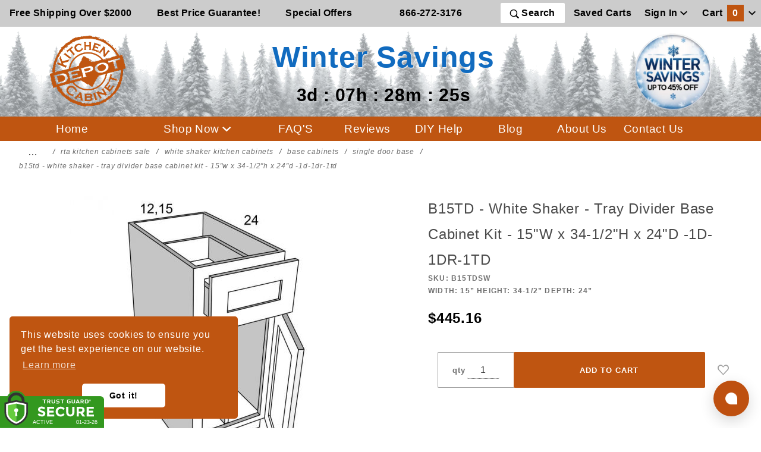

--- FILE ---
content_type: text/html; charset=utf-8
request_url: https://www.kitchencabinetdepot.com/B15TDSW.html
body_size: 24656
content:

	
	
	
	
	

	
	
	
<!DOCTYPE html><html lang="en" class="no-js" xmlns:fb="http://ogp.me/ns/fb#"><head><meta name="robots" content="index,follow"><meta charset="utf-8"><meta http-equiv="X-UA-Compatible" content="IE=edge"><meta name="viewport" content="width=device-width, initial-scale=1"><base href="https://www.kitchencabinetdepot.com/Merchant2/"><title>B15TD - White Shaker - Tray Divider Base Cabinet Kit - 15"W x 34-1/2"H x 24"D -1D-1DR-1TD | Kitchen Cabinet Depot</title><link rel="preconnect" href="//www.google-analytics.com" data-resource-group="css_list" data-resource-code="preconnect-google-analytics" /><link href="https://fonts.gstatic.com" data-resource-group="css_list" data-resource-code="preconnect-google-fonts" /><link rel="preload" as="style" href="https://fonts.googleapis.com/css?family=Poppins:300,400,600,700|Roboto:400i&amp;display=optional" data-resource-group="css_list" data-resource-code="google-fonts" /><link media="all" rel="stylesheet" type="text/css" href="https://www.kitchencabinetdepot.com/Merchant2/json.mvc?Store_Code=KCD&amp;Function=CSSResource_Output&amp;CSSCombinedResource_Code=stylesheet&T=c6638e20" data-resource-group="css_list" data-resource-code="stylesheet" /><script type="text/javascript">
var MMThemeBreakpoints =
[
{
"code":	"mobile",
"name":	"Mobile",
"start":	{
"unit": "px",
"value": ""
}
,
"end":	{
"unit": "em",
"value": "39.999"
}
}
,{
"code":	"tablet",
"name":	"Tablet",
"start":	{
"unit": "px",
"value": ""
}
,
"end":	{
"unit": "em",
"value": "59.999"
}
}
];
</script>
<script type="text/javascript">
var json_url = "https:\/\/www.kitchencabinetdepot.com\/Merchant2\/json.mvc\u003F";
var json_nosessionurl = "https:\/\/www.kitchencabinetdepot.com\/Merchant2\/json.mvc\u003F";
var Store_Code = "KCD";
</script>
<script type="text/javascript" src="https://www.kitchencabinetdepot.com/Merchant2/clientside.mvc?T=6ddb9d6c&amp;M=1&amp;Module_Code=paypalcp&amp;Filename=runtime.js" integrity="sha512-07WkaOLLaip2Dvm8Q2zJmUuR0h3SyBhyU0VomiKBwor6uG4qY8Y1+ZaUIbH0mDNbfK9KtTy0hGqR0wspCTVoiA==" crossorigin="anonymous" async defer></script>
<script src="https://www.paypal.com/sdk/js?client-id=AcCNNzIa9VV_d1q2jFf4pNN33IIecvECC34nYq0EJIGN9EonWCRQD5JkXT_EDm6rOSCvnRE9g6JOGZXc&amp;merchant-id=6EBMJLLGANB9Y&amp;currency=USD&amp;components=buttons,messages" data-partner-attribution-id="Miva_PCP"></script>
<script type="text/javascript" src="https://www.kitchencabinetdepot.com/Merchant2/clientside.mvc?T=6ddb9d6c&amp;M=1&amp;Module_Code=cmp-cssui-searchfield&amp;Filename=runtime.js" integrity="sha512-teSzrMibngbwdbfyXVRBh+8lflHmBOiRaSk8G1VQuZKH8AZxftMYDKg7Bp49VYQx4dAOB5Ig279wpH2rUpx/6w==" crossorigin="anonymous" async defer></script>
<script type="text/javascript">
var MMSearchField_Search_URL_sep = "https:\/\/www.kitchencabinetdepot.com\/SRCH.html\u003FSearch=";
(function( obj, eventType, fn )
{
if ( obj.addEventListener )
{
obj.addEventListener( eventType, fn, false );
}
else if ( obj.attachEvent )
{
obj.attachEvent( 'on' + eventType, fn );
}
})( window, 'mmsearchfield_override', function()
{
MMSearchField.prototype.Menu_Show = function () {if (this.menu_visible) {return;}this.menu_visible = true;};MMSearchField.prototype.Menu_Hide = function () {if (this.menu_visible) {return;}this.menu_visible = true;};MMSearchField.prototype.onMenuAppendHeader = function () {return null;};MMSearchField.prototype.onMenuAppendItem = function (data) {let span;span = newElement('div', {'class': 'u-text-center t-search-preview__item'}, null, null);span.innerHTML = data;return span;};MMSearchField.prototype.onMenuAppendStoreSearch = function (search_value) {let item;item = newElement('div', {'class': 'x-search-preview__search-all'}, null, null);item.element_text = newTextNode('Search store for... "' + search_value + '"', item);return item;};MMSearchField.prototype.onFocus = function () {this.element_menu.classList.toggle('x-search-preview--open');};MMSearchField.prototype.onBlur = function () {this.element_menu.classList.toggle('x-search-preview--open');};/*** Uncomment this to debug the layout styles of the results container.*//*MMSearchField.prototype.Menu_Empty = function() {this.Menu_Item_Select( null );};*//*** Global search controls.*/(function () {'use strict';let searchOpeners = document.querySelectorAll('[data-hook="open-search"]');let searchCloser = document.querySelector('[data-hook="close-search"]');/*** Open global search and set focus to the input field.*/searchOpeners.forEach(function (searchOpener) {searchOpener.addEventListener('click', function (event) {event.preventDefault();document.documentElement.classList.toggle('has-active-search-preview');document.querySelector('[data-hook="global-search"]').focus();});});/*** Close global search.*/searchCloser.addEventListener('click', function (event) {event.preventDefault();document.documentElement.classList.toggle('has-active-search-preview');});/*** Close global search when the `Esc` key is pressed.*/window.addEventListener('keydown', function (keyEvent) {if (keyEvent.defaultPrevented) {return; // Do nothing if the event was already processed}switch (keyEvent.key) {case 'Escape':if (document.documentElement.classList.contains('has-active-search-preview')) {document.documentElement.classList.toggle('has-active-search-preview');}break;default:return;}keyEvent.preventDefault();}, true);}());
} );
</script>
<script type="text/javascript" src="https://www.kitchencabinetdepot.com/Merchant2/clientside.mvc?T=6ddb9d6c&amp;M=1&amp;Filename=runtime_ui.js" integrity="sha512-/7xWGNe0sS/p3wr1li7dTArZ7U2U1wLTfYKLDGUh4nG7n6EV37Z6PmHUrztlddWy1VAMOFBZOvHSeKPkovwItw==" crossorigin="anonymous" async defer></script><script type="text/javascript" src="https://www.kitchencabinetdepot.com/Merchant2/clientside.mvc?T=6ddb9d6c&amp;M=1&amp;Filename=ajax.js" integrity="sha512-McXI+cXIEPNC7HbSz94S2XM/R0v5YdTRU+BO1YbBiuXQAIswLmoQv1FxQYIXJJj7wDp49pxe2Z2jkAzxlwdpHA==" crossorigin="anonymous" async defer></script><meta itemprop="url" content="//www.kitchencabinetdepot.com/" /><meta name="facebook-domain-verification" content="0stts5usha9rybnz7p01r4dr9k9cb6" /><!-- // canonicals --><link rel="apple-touch-icon" sizes="180x180" href="/apple-touch-icon.png"><link rel="icon" type="image/png" sizes="32x32" href="/favicon-32x32.png"><link rel="icon" type="image/png" sizes="16x16" href="/favicon-16x16.png"><link rel="manifest" href="/site.webmanifest"><link rel="preload" href="/cookieconsent.min.css" type="text/css" as="style" onload="this.onload=null;this.rel='stylesheet'"><noscript><link rel="stylesheet" href="/cookieconsent.min.css"></noscript><link rel="preload" href="css/00000001/b05/saleTheme.css?v=1769207489" type="text/css" as="style" onload="this.onload=null;this.rel='stylesheet'"><noscript><link rel="stylesheet" href="css/00000001/b05/saleTheme.css"></noscript><link rel="preload" href="css/00000001/b05/trustGuard.css" type="text/css" as="style" onload="this.onload=null;this.rel='stylesheet'"><noscript><link rel="stylesheet" href="css/00000001/b05/trustGuard.css"></noscript><link rel="preload" href="https://maxcdn.bootstrapcdn.com/font-awesome/4.5.0/css/font-awesome.min.css" type="text/css" as="style" onload="this.onload=null;this.rel='stylesheet'"><noscript><link rel="stylesheet" href="https://maxcdn.bootstrapcdn.com/font-awesome/4.5.0/css/font-awesome.min.css"></noscript><script src="https://kit.fontawesome.com/ef8d139448.js" crossorigin="anonymous"></script><link rel="preload" href="https://www.kitchencabinetdepot.com/Merchant2/themes/colossus/ui/css/ReadyThemeIcons.woff" as="font" type="font/woff" crossorigin><link href="https://fonts.googleapis.com/css2?family=Lato:wght@400;700;900&family=Merriweather:ital,wght@0,400;0,900;1,900&display=swap" rel="stylesheet"> <!-- canonicals --><link rel="canonical" href="https://www.kitchencabinetdepot.com/B15TDSW.html" itemprop="url"><!-- // canonicals --><style>.t-site-header__masthead-customer-block .o-layout__item {padding-left:0;}.t-site-header__top-navigation {background-color: #cccccc;}.t-site-header__logo {margin-bottom: 10px; margin-top:10px;}.c-button:hover {color: #bf5511; text-decoration:underline;}.t-primary-omega-link.c-button:hover {color: #ffffff;}.t-site-header__logo img{width: 130px;}.saleLogo img{width: 130px;max-width: 100%;}.saleLogo{z-index: 2;}.slogan-head{flex-basis: 0%!important;z-index: 10!important;min-width: 220px!important;margin-top: 1rem;padding-left: 0;}.promoImageContainer{position: relative;max-height: 500px;display: flex;justify-content: center;overflow: hidden;}.promoImageContainer img{width: 100%;height: auto;min-height: auto;max-width: 100% !important;object-fit: cover;}.o-wrapper {padding:0;}.o-layout {margin: 0;}.header-button-nav{background-color:transparent;border: none;}.t-site-header__top-navigation{z-index: 11;position: relative;}.t-site-header__logo{z-index: 10;margin-right: 10px;flex-basis: 11%!important;}.x-omega-navigation{position: fixed;z-index: 2147483001;top: 0!important;}.u-bg-oxide {background-color:#bf5511;}.t-site-footer {border-top:0;}.t-site-footer .o-wrapper {max-width: 110rem;}.t-site-header {border-bottom: 0;}.t-primary-link {color:#000000;}.t-primary-omega-link {color: #ffffff; font-weight: 500; letter-spacing: 0.025em; text-decoration: none; font-size:1.2rem;}.u-bg-primary {background-color: #bf5511;color: #ffffff;}.u-color-oxide {color:#bf5511;}.u-color-gold {color:#d9ad5b;}.u-color-brown {color:#7e4e2e;}.u-bg-gold {background-color:#d9ad5b;}.u-bg-brown {background-color:#7e4e2e;}.u-font-huge {font-size: 1.2em;}.c-menu__link {display: unset;}#button {display: inline-block; background-color: #bf5511; color: #FFFFFF;}#button:hover {cursor: pointer;background-color: #bf5511;color: #000000;}.t-global-footer-social-links a {font-size: 2rem;}.t-featured-categories__heading {margin-bottom: 0;}@media screen and (max-width: 47.9em) {img.t-site-header__logo {height:100px;}.u-text-align {text-align: left;}div.o-layout__item {padding-left: 0; }.t-expanded-block__item {padding-right:0;}}.x-messages--info {color: #bf5511;}.mini-bask-close {background-color:#7e4e2e;}@media screen and (min-width: 48em) {.u-text-align {text-align: right;}}.x-fasten-header {background-color:#bf5511;}#fasten_header.o-layout--align-center {background-color:#bf5511;}#fasten_header a.c-button.u-bg-transparent.x-omega-navigation__trigger.t-primary-link {color: #FFFFFF; font-weight:bold; font-size: 1.2rem;}#fasten_header a.t-primary-link.t-site-header__basket-link {color: #FFFFFF;font-weight:bold; font-size: 1.2rem;}#fasten_header a.t-primary-link.t-site-header__basket-link_promo {font-size: .9rem; white-space:nowrap; position:relative;top:5px; color: #ffffff;}.t-featured-categories {padding-top:1rem;}.x-accordion-category-tree__row_custom {margin-bottom: 0;margin-left: 0;padding-right: 0;list-style: none;}@media screen and (max-width: 1200px) {#fasten_header a.t-primary-link.t-site-header__basket-link,#fasten_header a.c-button.u-bg-transparent.x-omega-navigation__trigger.t-primary-link{font-size: 0.9rem}#fasten_header a.t-primary-link.t-site-header__basket-link_promo{font-size: 0.8rem}}@media (max-width: 500px) { .tgfloat img { width:120px !important; }}/*.o-wrapper--full {max-width: 1920px;}*/.t-site-header__top-navigation {max-width: 1920px;}.t-site-header__masthead {max-width: 1920px;}.t-wrapper {max-width: 1920px;}.x-accordion-category-tree {padding-top: 0rem;}.t-expanded-block {max-width: 1920px;}.t-site-footer .o-wrapper {max-width: 1920px;}.t-site-header__top-navigation {font-size: 1.0rem;}.x-product-label{top: -4px;left: -4px;}.MagicSelectors {display: flex;flex-flow: column nowrap;align-self: stretch;margin-right: 0;padding: 0;}</style><script>window.addEventListener('DOMContentLoaded', function () {sessionStorage.setItem('continue_url', 'https://www.kitchencabinetdepot.com/B15TDSW.html');});</script><!-- <script type="text/javascript" src="https://www.kitchencabinetdepot.com/Merchant2/clientside.mvc?T=6ddb9d6c&M=1&Module_Code=mvga&amp;Filename=mvga.js"></script> --><!-- Global site tag (gtag.js) - Google Analytics --><script async src="https://www.googletagmanager.com/gtag/js?id=G-BV2P57JJLL"></script><script>window.dataLayer = window.dataLayer || [];function gtag(){dataLayer.push(arguments);}gtag('js', new Date());gtag('config', 'G-BV2P57JJLL');</script><script type="text/javascript">gtag("event", "view_item", {currency: "USD",value: 445.16,items: [{item_id: "B15TDSW",item_name: "B15TD - White Shaker - Tray Divider Base Cabinet Kit - 15\"W x 34-1\/2\"H x 24\"D -1D-1DR-1TD",currency: "USD",price: 445.16,quantity: 1}]});</script><!-- Facebook Pixel Code --><script>!function (f, b, e, v, n, t, s) {if (f.fbq) return;n = f.fbq = function () {n.callMethod ?n.callMethod.apply(n, arguments) : n.queue.push(arguments)};if (!f._fbq) f._fbq = n;n.push = n;n.loaded = !0;n.version = '2.0';n.queue = [];t = b.createElement(e);t.async = !0;t.src = v;s = b.getElementsByTagName(e)[0];s.parentNode.insertBefore(t, s)}(window, document, 'script','https://connect.facebook.net/en_US/fbevents.js');fbq('init', '777528443337875');fbq("track", "PageView");</script><script type="text/javascript">fbq("track", "ViewContent", {content_type: 'product_group',content_ids: ['B15TDSW'],content_name: 'B15TD - White Shaker - Tray Divider Base Cabinet Kit - 15\"W x 34-1\/2\"H x 24\"D -1D-1DR-1TD',content_category: 'WhiteB-1door',value: 445.16,currency: 'USD'});document.addEventListener("DOMContentLoaded", function(event) {var button = document.getElementById('js-add-to-cart');button.addEventListener('click',function() {fbq('track', 'AddToCart', {content_name: 'B15TD - White Shaker - Tray Divider Base Cabinet Kit - 15\"W x 34-1\/2\"H x 24\"D -1D-1DR-1TD',content_category: '',content_ids: ['B15TDSW'],content_type: 'product',value: 445.16,currency: 'USD'});},false);});</script><script src="https://tgscript.s3.amazonaws.com/tgscript-v1.037.js" asyncdefer integrity="sha384-dee0g4yu71l53hLYrFFhPrKQmKqWPZxF17jOPimVbD86TJ+Mt4vpNAPERv5dElFb" crossorigin="anonymous"></script><script async defer src="https://tools.luckyorange.com/core/lo.js?site-id=6128fe7a"></script><!-- Google Tag Manager - Data Layer --><script>var dataLayer = dataLayer || [];dataLayer.push({'requestUri': '\/B15TDSW.html','refererUri': '','pageCode': 'PROD','categoryCode': 'WhiteB-1door','productCode': 'B15TDSW','checkoutStep': ''});</script><!-- End Google Tag Manager - Data Layer --><script>var scriptsLoader = !1;window.addEventListener('scroll', () => {if (!scriptsLoader) {scriptsLoader = 1;setTimeout(() => {console.log('12');//Googlegtag('config', 'AW-1072522368');//Google Tag Manager(function(w,d,s,l,i){w[l]=w[l]||[];w[l].push({'gtm.start':new Date().getTime(),event:'gtm.js'});var f=d.getElementsByTagName(s)[0],j=d.createElement(s),dl=l!='dataLayer'?'&l='+l:'';j.async=true;j.src='https://www.googletagmanager.com/gtm.js?id='+i+dl;f.parentNode.insertBefore(j,f);})(window,document,'script','dataLayer','GTM-KBGVN2');var tg_div = document.createElement("div");tg_div.innerHTML = tg_script_bottom_left;document.body.appendChild(tg_div);tg_load_animations("6348479841226e067f9acb41", "bottom_left");}, 1e2)}});</script><link type="text/css" media="all" rel="stylesheet" integrity="sha256-lWOXBr8vqpiy3pliCN1FmPIYkHdcr8Y0nc2BRMranrA= sha384-0K5gx4GPe3B0+RaqthenpKbJBAscHbhUuTd+ZmjJoHkRs98Ms3Pm2S4BvJqkmBdh sha512-wrhf+QxqNNvI+O73Y1XxplLd/Bt2GG2kDlyCGfeByKkupyZlAKZKAHXE2TM9/awtFar6eWl+W9hNO6Mz2QrA6Q==" crossorigin="anonymous" href="https://www.kitchencabinetdepot.com/Merchant2/json.mvc?Store_Code=KCD&amp;Function=CSSResource_Output&amp;CSSResource_Code=mm-theme-styles&T=4a55d089" data-resource-group="modules" data-resource-code="mm-theme-styles" /><link type="text/css" media="all" rel="stylesheet" href="css/00000001/b05/main.css?T=99c6fda3" data-resource-group="head_tag" data-resource-code="main" /><script type="text/javascript" src="scripts/00000001/b05/runtime_combofacets.js?T=4d189fae" data-resource-group="head_tag" data-resource-code="runtimecombofacets"></script><script type="text/javascript" src="https://www.kitchencabinetdepot.com/Merchant2/clientside.mvc?T=6ddb9d6c&amp;M=1&amp;Filename=runtime.js" integrity="sha512-UI0Old4Ws3U391nyoV0vFyAAtTIBCB9lfyjeFmbSL6hXEydc+i1+rNXGUyHS0Cxie86+826pP73MUPWZOfFyQg==" crossorigin="anonymous" async defer></script><script type="text/javascript" src="https://www.kitchencabinetdepot.com/Merchant2/clientside.mvc?T=6ddb9d6c&amp;M=1&amp;Filename=MivaEvents.js" integrity="sha512-8/iYA8EaRbo9g3TubGIEbmJIZWr4wZpFEvSwDUq9II5D2f99Ox84fiXxr3z0nu5jUlnyhrJ/chNNXGDcKILpeA==" crossorigin="anonymous" async defer></script><script type="text/javascript" src="https://www.kitchencabinetdepot.com/Merchant2/clientside.mvc?T=6ddb9d6c&amp;M=1&amp;Filename=AttributeMachine.js" integrity="sha512-+ROSkelNOA6JC6EZoiYVRC+iWxavQkF0/byFn5fp4pNIYnUfN7WRQ6hr6NTztuFhY/HzG54/NqwwVUiwKPQ5YA==" crossorigin="anonymous" async defer></script>
<script type="text/javascript">
(function( obj, eventType, fn )
{
if ( obj.addEventListener )
{
obj.addEventListener( eventType, fn, false );
}
else if ( obj.attachEvent )
{
obj.attachEvent( 'on' + eventType, fn );
}
})( window, 'attributemachine_override', function()
{
AttributeMachine.prototype.Generate_Discount = function (discount) {var discount_div;discount_div = document.createElement('div');discount_div.innerHTML = discount.descrip + ': ' + discount.formatted_discount;return discount_div;};AttributeMachine.prototype.Generate_Swatch = function (product_code, attribute, option) {var swatch_container = document.querySelector('#swatches');var swatch = document.createElement('li');var img = document.createElement('img');img.src = option.image;img.setAttribute('alt', option.prompt);img.setAttribute('title', option.prompt);swatch.classList.add('o-list-inline__item');swatch.setAttribute('data-code', option.code);swatch.setAttribute('data-color', option.prompt);swatch.appendChild(img);setTimeout(function () {if (swatch_container) {var swatch_element = swatch_container.querySelector('ul');var swatch_select = document.querySelector('[data-hook="attribute-swatch-select"]');var swatch_selected = swatch_select.options[swatch_select.selectedIndex].text;var swatch_name_element = document.querySelector('[data-hook="attribute-swatch-name"]');var swatchElements = swatch_element.querySelectorAll('li');swatch_element.removeAttribute('style');swatch_element.classList.add('o-list-inline');/*** Adds the selected swatch name to the label.*/swatch_name_element.textContent = swatch_selected;/*** Adds an active class to the selected swatch.*/swatchElements.forEach(function (swatchElement) {var swatchColor = swatchElement.getAttribute('data-code');var swatchImage = swatchElement.querySelector('img');if (swatchColor === swatch_select.options[swatch_select.selectedIndex].value) {swatchImage.classList.add('x-product-layout-purchase__swatches--active');}});}}, 0);return swatch;};AttributeMachine.prototype.Swatch_Click = function(input, attribute, option) {var swatch_name_element = document.querySelector('[data-hook="attribute-swatch-name"]');var i;for (i = 0; i < input.select.options.length; i++) {if (input.select.options[i].value === option.code) {input.select.selectedIndex = i;}}if (attribute.inventory) {this.Attribute_Changed(input);}swatch_name_element.innerHTML = option.prompt;};
} );
</script>
<script type="text/javascript" src="https://www.kitchencabinetdepot.com/Merchant2/clientside.mvc?T=6ddb9d6c&amp;M=1&amp;Filename=ImageMachine.js" integrity="sha512-B88gkoq1NEqd0Zc3p48DrG7Ta9AzVKPJwMn9rkLxbr1OZG46PA5e/BM30sKp4MRyvaNe3HzeU4ITBMYkfmtqHQ==" crossorigin="anonymous" async defer></script>
<script type="text/javascript">
(function( obj, eventType, fn )
{
if ( obj.addEventListener )
{
obj.addEventListener( eventType, fn, false );
}
else if ( obj.attachEvent )
{
obj.attachEvent( 'on' + eventType, fn );
}
})( window, 'imagemachine_override', function()
{
window.gallery = [];let generate_thumbnail_event = new CustomEvent('ImageMachine_Generate_Thumbnail');let thumbnailIndex = 0;let thumbnail_width;let thumbnail_height;let gallery_container;let gallery_Index = 0;let productName = 'B15TD - White Shaker - Tray Divider Base Cabinet Kit - 15\"W x 34-1\/2\"H x 24\"D -1D-1DR-1TD';gallery_container = document.createElement('div');gallery_container.classList.add('x-product-photo-gallery');gallery_container.setAttribute('data-hook', 'photo-gallery');/*** This function allows you to prepend or append code to an existing function.* https://stackoverflow.com/questions/9134686/adding-code-to-a-javascript-function-programmatically*/function functionExtender(container, funcName, prepend, append) {(function () {'use strict';let cachedFunction = container[funcName];container[funcName] = function () {if (prepend) {prepend.apply(this);}let result = cachedFunction.apply(this, arguments);if (append) {append.apply(this);}return result;};})();}ImageMachine.prototype.oninitialize = function (data) {window.gallery = [];gallery_container.innerHTML = '';gallery_Index = 0;thumbnailIndex = 0;this.Initialize(data);this.main_image.setAttribute('data-index', '0');};ImageMachine.prototype.ImageMachine_Generate_Thumbnail = function (thumbnail_image, main_image, closeup_image, type_code) {let img;let thumbnail;let gallery_element;let gallery_image;if (!thumbnail_width && !thumbnail_height) {thumbnail_width = this.thumb_width + 'px';thumbnail_height = this.thumb_height + 'px';}thumbnail = document.createElement('span');thumbnail.classList.add('x-product-layout-images__thumbnail-image');thumbnail.setAttribute('data-index', thumbnailIndex++);thumbnail.setAttribute('data-main', main_image);thumbnail.setAttribute('data-type', type_code);thumbnail.setAttribute('data-zoom', closeup_image);thumbnail.setAttribute('style', 'width: ' + thumbnail_width + '; display: inline-block; height: ' + thumbnail_height +';');if (typeof( thumbnail_image ) === 'string' && thumbnail_image.length > 0) {img = document.createElement('img');img.src = thumbnail_image;img.setAttribute('alt', productName);img.setAttribute('itemprop', 'thumbnail');thumbnail.appendChild(img);}/*** Create a scrollable gallery, append it to the page, and open on main image click.*/gallery_image = (typeof (closeup_image) === 'string' && closeup_image.length > 0) ? closeup_image : main_image;if (typeof( closeup_image ) === 'string' && closeup_image.length > 0) {gallery_element = document.createElement('img');gallery_element.src = gallery_image;gallery_element.setAttribute('data-index', gallery_Index++);gallery_element.setAttribute('alt', productName);gallery_container.appendChild(gallery_element);}gallery.push({src: gallery_image,title: productName});document.dispatchEvent(generate_thumbnail_event);return thumbnail;};let gallery_template = document.querySelector('[data-hook="photo-gallery-template"]');if (gallery_template) {gallery_template.appendChild(gallery_container);}/*** This controls what happens when you click a thumbnail.*/functionExtender(ImageMachine.prototype,'onthumbnailimageclick',function () {},function () {let clickedElement = event.target;//console.log(clickedElement.getAttribute('data-index'));this.main_image.setAttribute('data-index', clickedElement.getAttribute('data-index'));});/*** This disables the default Miva image zoom functionality.* @return {boolean}*/ImageMachine.prototype.Closeup_Open = function () {return false;};ImageMachine.prototype.onmainimageclick = function () {};
} );
</script>
<meta property="og:title" content="B15TD - White Shaker - Tray Divider Base Cabinet Kit - 15&quot;W x 34-1/2&quot;H x 24&quot;D -1D-1DR-1TD"><meta property="og:type" content="product"><meta property="og:image" content="https://www.kitchencabinetdepot.com/Merchant2/graphics/US/linedrawings/1TD.jpg"><meta property="og:url" content="https://www.kitchencabinetdepot.com/B15TDSW.html"><meta property="og:site_name" content="Kitchen Cabinet Depot"><meta property="og:description" content="Check out the deal on B15TD - White Shaker - Tray Divider Base Cabinet Kit - 15&quot;W x 34-1/2&quot;H x 24&quot;D -1D-1DR-1TD at Kitchen Cabinet Depot"><meta property="og:locale" content="en_US"><meta name="twitter:card" content="summary_large_image"><meta name="twitter:site" content="@cabinet_depot"><meta name="twitter:creator" content="@cabinet_depot"><meta name="twitter:url" content="https://www.kitchencabinetdepot.com/B15TDSW.html"><meta name="twitter:title" content="B15TD - White Shaker - Tray Divider Base Cabinet Kit - 15&quot;W x 34-1/2&quot;H x 24&quot;D -1D-1DR-1TD"><meta name="twitter:description" content="Check out the deal on B15TD - White Shaker - Tray Divider Base Cabinet Kit - 15&quot;W x 34-1/2&quot;H x 24&quot;D -1D-1DR-1TD at Kitchen Cabinet Depot"><meta name="twitter:image" content="https://www.kitchencabinetdepot.com/Merchant2/graphics/US/linedrawings/1TD.jpg"><meta name="twitter:image:alt" content="B15TD - White Shaker - Tray Divider Base Cabinet Kit - 15&quot;W x 34-1/2&quot;H x 24&quot;D -1D-1DR-1TD"><meta name="description" content="Transform your space with B15TD White Shaker Tray Divider Base Cabinet Kit. Impeccable craftsmanship meets timeless design, offering both style and practical organization. Elevate your space's aesthetics and functionality today!"><style>.tgreivews-breaker {height: 1.5rem;clear: left;}.tgreviews {width: 400px;max-width: 100%;margin: auto;}.tgreviews div {-moz-box-sizing: border-box;-webkit-box-sizing: border-box;box-sizing: border-box;}.tgreviews-average-overlay {overflow: hidden;position: absolute;top: -4px;left: 0;white-space: nowrap;color: #000; }.tgreviews-breakdown {clear: left;}.tgreviews-breakdown__rating,.tgreviews-breakdown__count {-webkit-flex:0 0 auto;-moz-flex:0 0 auto;-ms-flex:0 0 auto;-o-flex:0 0 auto;flex:0 0 auto;}.tgreviews-breakdown__rating {text-align: right;}.tgreviews-breakdown__percent {-webkit-flex: 1 1 auto;-moz-flex: 1 1 auto;-ms-flex: 1 1 auto;-o-flex: 1 1 auto;flex: 1 1 auto;}.tgreviews-breakdown__percentage {height: 5px;background: #DDDDDD;position: relative;margin-top: 5px;}.tgreviews-breakdown__percentage-overlay {background: #7FBC42;height: 5px;position: absolute;top: 0;left: 0;}.tgreviews-breakdown__rating,.tgreviews-breakdown__percent,.tgreviews-breakdown__count {float: left;padding: 2px 5px;}.tgreviews-breakdown__star {color: #54565A;}.tgreviews-half {float: left;width: 50%;}.tgreviews-sorting,.tgreviews-breakdown,.tgreviews-flex {display: -webkit-flex;display: -moz-flex;display: -ms-flex;display: -o-flex;display: flex;align-items: center;}.tgreviews-label,.tgreviews-pagination-label {font-size: 11px;font-weight: bold;text-transform: uppercase;margin-right: 1rem;}.tgreviews-label {-webkit-flex: 0 0 auto;-moz-flex: 0 0 auto;-ms-flex: 0 0 auto;-o-flex: 0 0 auto;flex: 0 0 auto;}.tgreviews-average {text-align: center;}.tgreviews-average__star,.tgreviews-average__star-overlay {position: relative;color: #54565A;}.tgreviews-average__star {font-size: 1.25rem;display: inline-block;position: relative;}.tgreviews-average__star-overlay {position: absolute;top: 0;left: 0;color: #7FBC42;overflow: hidden;bottom: 0;display: inline-block;text-align: left;white-space: nowrap;}.tgreviews-average__text {font-weight: bold;text-transform: uppercase;font-size: 11px;}.tgreviews-review {border-bottom: 1px solid #DDDDDD;line-height: 1.5;}.tgreviews-rating-title {margin-bottom: 0.25rem;position: relative;clear: both;}.tgreviews-verified-buyer {font-size: 9px;font-weight: bold;text-transform: uppercase;}.tgreviews-rating-stars {font-size: 1rem;color: #7FBC42;}.tgreviews-review__rating {padding: 2px 5px;font-size: 11px;border: 1px solid #DDDDDD;margin-right: 0.5rem;}.tgreviews-review__user {font-size: 11px;margin-bottom: 0.25rem;}.tgreviews-review__additionalfields {margin: 0.5rem 0;}.tgreviews-review__addlfield-label {font-weight: bold;}.tgreviews-review__title {float: left;}.tgreviews-review__rating-info {float:right;}.tgreviews-rating-title:before,.tgreviews-rating-title:after {content: " ";display: table;}.tgreviews-rating-title:after {clear: both;}.__pf .pf-ifr, .__pf [style*="--ratio"] img {position: absolute;height: 100%;left: 0;top: 0;width: 100%;}.x-flex-tabs__content.Video {text-align:center;}.video-container {position: relative;padding-bottom: 56.25%;}.video-container iframe {position: absolute;top: 0;left: 0;width: 100%;height: 100%;}</style><link rel="stylesheet" type="text/css" href="/magiczoomplus/magiczoomplus.css" /><script type="text/javascript" src="/magiczoomplus/magiczoomplus.js"></script><script type="text/javascript" src="/magiczoomplus/magic-miva-imagemachine.js?tool=MagicZoomPlus"></script></head><body id="js-PROD" class="o-site-wrapper t-page-prod"><div id="winter" class="readytheme-contentsection">
<style media="screen"> .saleLogo{margin-top: 0px;margin-bottom: 0px;}.sale_line_logo{font-size: 3.1em;color: #116bbf; text-shadow: 1px 1px 2px #fff; font-style: normal;font-weight: 700;margin: 0px;}.header-background {background-image: url(graphics/00000001/1/forestHeaderBackgroundWinter.png);position: absolute;width: 100%;height: 100%;opacity: 0.5;background-repeat: repeat;}#saleTimer2{font-size: 1.9em;color: #000;margin-left: 0px;display: block;}#saleTimer1{color: #000;margin-left: 0px;} .promoContainer{width: 50%;height: max-content;background: #ffffff7c;left: 50%;background-image: url(graphics/00000001/1/TGSale23KCDHPBG_2_2.png);background-size: 100% auto;background-position: center;top: 50%;position: absolute;transform: translate(-50%, -50%);display: flex;flex-direction:column;justify-content: center;text-align: center;padding: 15px;padding-top: 15px;background-repeat: repeat-x;box-shadow: none;}.sale_line1{color: #de6003;text-shadow: 1px 1px 2px #000;}.sale_line2{color: #902902;font-size: 2.5em;text-shadow: 1px 1px 2px #000;}.sale_line3{color: #000;font-size: 1.8em;}.sale_line4{font-size: 2em;color: #de6003;text-shadow: 1px 1px 2px #000;}.sale_shopNowButton{width: 150px;padding: 10px;margin-left: auto;margin-right: auto;border: none;cursor: pointer;border-radius: 10px;background: #ff0825;color: #fff;font-weight: 600;background-color: #de6003;box-shadow: 0px 0px 2px #000;}.posFixed{background-size: auto 100%;transform: none;background-image: url(graphics/00000001/1/WinterSaleCouponBG.png);opacity: 0.8;background-position: center;}@media only screen and (max-width : 1000px){.posFixed{background-size: auto 100%;}}@media screen and (max-width: 1870px){.promoContainer{background-size: 100% auto;}}@media screen and (max-width: 1700px){.promoContainer{width: 70%;background-size: 100% auto;}}@media screen and (max-width: 1570px){.promoContainer{background-size: 100% auto;}}@media screen and (max-width: 1300px){.sale_line3{font-size: 1.7em;}}@media screen and (max-width: 1100px){.promoContainer{width: 70%;}.sale_line3{font-size: 1.5em;}}@media screen and (max-width: 992px) {.promoContainer{background-size: auto 100%;}.sale_line_logo{font-size: 2em;}#saleTimer2{font-size: 1.5em;}.sale_line3{font-size: 1.2em;}}@media screen and (max-width: 768px) {.sale_line_logo{font-size: 1.5em;}.sale_line3{font-size: 1.2em;}#saleTimer2{font-size: 1.3em;}.sale_line1 {font-size: 2.8em;}}@media screen and (max-width: 550px){.sale_line_logo{font-size: 1.3em;}.sale_line3{font-size: 1em;}#saleTimer2{font-size: 1.1em;}}@media screen and (max-width: 500px){.promoContainer {width: 100%;}}@media screen and (max-width: 400px){.sale_line1{font-size: 2.3em;}.sale_line4{font-size: 1.8em;}.sale_line3{font-size: 1em;}.no-mobile{display: none;}}</style>
</div>
<!-- Google Tag Manager (noscript) --><noscript><iframe src="https://www.googletagmanager.com/ns.html?id=GTM-KBGVN2"height="0" width="0" style="display:none;visibility:hidden"></iframe></noscript><!-- End Google Tag Manager (noscript) --><section class="o-wrapper o-wrapper--full t-global-search" itemscope itemtype="http://schema.org/WebSite"><meta itemprop="url" content="//www.kitchencabinetdepot.com/"/><form class="t-global-search__form" method="post" action="https://www.kitchencabinetdepot.com/SRCH.html" itemprop="potentialAction" itemscope itemtype="http://schema.org/SearchAction"><fieldset><legend>Product Search</legend><ul class="c-form-list"><li class="c-form-list__item c-form-list__item--full c-control-group u-flex o-layout--align-center o-layout--justify-between"><label class="u-color-gray-50 u-font-tiny" for="global-search"><span class="u-icon-search"></span> search</label><button class="c-button c-control-group__button u-bg-gray-10 u-border-none u-color-gray-50 u-font-tiny u-text-uppercase" data-hook="close-search" type="button"><span class="u-font-tiny u-icon-cross"></span> Close</button></li><li class="c-form-list__item c-form-list__item--full c-control-group u-flex"><meta itemprop="target" content="https://www.kitchencabinetdepot.com/SRCH.html?q={Search}" /><input id="global-search" class="c-form-input c-control-group__field u-bg-transparent u-border-none u-font-huge u-text-bold" data-hook="global-search" data-mm_searchfield="Yes" data-mm_searchfield_id="x-search-preview" type="search" name="Search" value=""placeholder="" autocomplete="off" required itemprop="query-input"><button class="c-button c-button--large c-control-group__button u-bg-transparent u-border-none u-color-gray-40 u-font-tiny o-layout--no-wrap u-text-uppercase" type="submit"><span class="u-font-tiny u-icon-arrow-left"></span> Press Enter</button></li></ul></fieldset><span class="x-search-preview t-search-preview" data-hook="search-preview" data-mm_searchfield_menu="Yes" data-mm_searchfield_id="x-search-preview"></span></form></section><div id="refinery_annex" class="readytheme-contentsection">
<section class="x-refinery-annex" data-hook="refinery-annex">
<div class="x-refinery-annex__content u-bg-white">
<header class="x-refinery-annex__header">
<button class="c-button c-button--large u-bg-gray-20 u-color-gray-50" data-hook="close-refinery-annex" type="button" aria-label="Close Facets List">
<span class="u-font-small u-icon-cross"></span>
</button>
<span class="x-refinery-annex__title">Filters</span>
</header>
<div class="x-refinery-annex__list">
<nav class="x-category-tree">
<div class="x-category-tree__row">
<form method="get" action="https://www.kitchencabinetdepot.com/B15TDSW.html">
<fieldset>
<legend>Search Facets</legend>

<input type="hidden" name="Category_Code" value="WhiteB-1door" />


<input type="hidden" name="Search" value="" />
<input type="hidden" name="Sort_By" value="disp_order" />
<input type="hidden" name="Per_Page" value="" />
<ul class="c-form-list">
</ul>
</fieldset>
</form>
</div>
</nav>
</div>
</div>
</section>
</div>
<header class="o-wrapper o-wrapper--full o-wrapper--flush t-site-header" data-hook="site-header"><div id="fasten_header" class="x-fasten-header">
<section class="o-layout o-layout--align-center t-site-header__masthead" data-hook="fasten-header"><div class="o-layout__item u-width-2 u-text-center t-site-header__logo"><a href="https://www.kitchencabinetdepot.com" title="Kitchen Cabinet Depot" rel="nofollow"><img class="x-fasten-header__logo-image" src="graphics/00000001/1/KCD_ Logo_Fasten_white.png" alt="Ready to Assemble Kitchen Cabinets Online"></a></div><ul class="o-layout__item o-list-bare u-flex u-grids-2 u-text-center u-width-10 u-width-10--w t-site-header__masthead-customer-block "><li class="o-layout__item"><a class="c-button u-bg-transparent x-omega-navigation__trigger t-primary-link" data-hook="open-omega" href="https://www.kitchencabinetdepot.com/CTLG.html" style="padding: 0;">Shop Now <span class="u-font-tiny u-icon-chevron-down x-omega-navigation__trigger-icon t-prevent-events"></span></a></li><li class="o-layout__item"><a class="t-primary-link t-site-header__basket-link" href="/coupons.html"><span class="u-bg-primary u-color-white u-text-center">Special Offers</span></a></li><li class="o-layout__item"><button class="c-button c-button--full c-button--large u-bg-transparent u-border-gray-30 u-color-gray-50 u-font-tiny t-open-search" data-hook="open-search" type="button"><span class="u-icon-search"></span> search</button> </li><li class="o-layout__item"><a class="t-primary-link t-site-header__basket-link" href="tel:866-272-3176"><span class="u-bg-primary u-color-white u-text-center">866-272-3176</span></a></li><li class="o-layout__item"><a class="t-primary-link t-site-header__basket-link_promo" href="/RTA-freight.html"><span class="u-bg-primary u-color-white u-text-center">Free Shipping On Select Orders Over $2000</span></a></li>	<li class="o-layout__item"><a class="t-primary-link t-site-header__basket-link" data-hook="open-mini-basket" href="https://www.kitchencabinetdepot.com/BASK.html"><span class="u-bg-primary u-color-white t-site-header__basket-link-quantity t-prevent-events" data-hook="mini-basket-count">0</span>Cart <span class="u-font-tiny u-icon-chevron-down t-site-header__basket-icon t-prevent-events"></span></a></li></ul><div class="o-layout__item u-width-12 u-width-10--l u-hidden "><br class="u-hidden--m"><span class="c-heading-echo u-block u-text-bold u-text-center u-text-right--l u-text-uppercase u-color-white"><span class="u-icon-secure"></span> Secure Checkout</span></div></section>
</div>
<!-- //fasten header --><section class="t-site-header__top-navigation "><div class="u-text-center u-text-left--m u-hidden u-shown--l"><span class="t-primary-link"><a href="/RTA-freight.html" target="_self"><span class="t-site-header__message"><strong>Free Shipping Over $2000</strong></span> </a></span></div><div class="u-text-center u-text-left--m u-hidden u-shown--l"><span class="t-primary-link"><a href="/price-match.html" target="_self"><span class="t-site-header__message"><strong>Best Price Guarantee!</strong></span> </a></span></div><div class="u-text-center u-text-left--m"><span id="header_message" class="t-primary-link">
<a href="https://www.kitchencabinetdepot.com/coupons.html" target="_self"><span class="t-site-header__message"><strong>Special Offers</strong></span></a>
</span>
</div><div class="o-layout__item u-text-center u-width-2--l u-width-2--w u-hidden u-shown--l" style="padding-left:0;"><a class="t-primary-link t-site-header__links" href="tel:866-272-3176">866-272-3176</a></div><div class="u-text-center u-text-left--m"><button class="c-button c-button--full c-button--medium u-bg-transparent t-primary-link t-open-search" data-hook="open-search" type="button"><span class="u-icon-search"></span> Search</button></div><div class="o-layout__item u-hidden u-shown--l u-text-center u-width-3--l u-width-3--w" style="padding-left:0;"><ul class="o-layout__item o-list-bare u-hidden u-flex--l u-grids-3 u-text-center u-width-12--l u-width-12--w t-site-header__masthead-customer-block" style="padding-left:0;"><li class="o-layout__item"><a class="t-primary-link" href="https://www.kitchencabinetdepot.com/WLST.html">Saved Carts</a></li><li class="o-layout__item"><a class="x-show-related__link t-primary-link" data-hook="show-related" data-target="global-account" href="https://www.kitchencabinetdepot.com/LOGN.html">Sign In <span class="x-show-related__icon u-font-tiny u-icon-chevron-down t-prevent-events"></span></a></li><li class="o-layout__item"><a class="t-primary-link t-site-header__basket-link" href="https://www.kitchencabinetdepot.com/BASK.html"><span>Cart</span><span class="u-bg-primary u-color-black t-site-header__basket-link-quantity t-prevent-events" data-hook="mini-basket-count">0</span><span class="u-font-tiny u-icon-chevron-down t-site-header__basket-icon t-prevent-events"></span></a></li></ul><div id="global_account" class="readytheme-contentsection">
<div class="u-bg-gray-10 u-over-everything t-global-account" data-hook="global-account"><form class="t-global-account__form" method="post" action="https://www.kitchencabinetdepot.com/B15TDSW.html" autocomplete="off"><fieldset><legend>Global Account Log In</legend><input type="hidden" name="Action" value="LOGN" /><input type="hidden" name="Category_Code" value="WhiteB-1door" /><input type="hidden" name="Product_Code" value="B15TDSW" /><input type="hidden" name="Search" value="" /><input type="hidden" name="Per_Page" value="" /><input type="hidden" name="Sort_By" value="disp_order" /><ul class="c-form-list"><li class="c-form-list__item c-form-list__item--full"><label id="Login_Email_Label" for="Login_Email" title="Email Adress"><input id="Login_Email" class="c-form-input c-form-input--large u-text-uppercase" type="email" name="Customer_LoginEmail" value="" aria-labelledby="Login_Email_Label" autocomplete="email" placeholder="Email" required></label></li><li class="c-form-list__item c-form-list__item--full"><label id="Login_Password_Label" for="Login_Password" title="Password"><input id="Login_Password" class="c-form-input c-form-input--large u-text-uppercase" type="password" name="Customer_Password" aria-labelledby="Login_Password_Label" autocomplete="current-password" placeholder="Password"></label></li><li class="c-form-list__item c-form-list__item--full"><input class="c-button c-button--full c-button--huge u-bg-oxide u-color-white u-font-small u-text-medium u-text-uppercase" type="submit" value="Sign In"></li><li class="c-form-list__item c-form-list__item--full"><a class="c-button c-button--full c-button--hollow c-button--huge u-bg-gray-10 u-color-black u-font-small u-text-medium u-text-uppercase" href="https://www.kitchencabinetdepot.com/LOGN.html">Register</a></li><li class="c-form-list__item c-form-list__item--full u-text-center"><a class="u-font-tiny u-text-medium u-text-uppercase t-secondary-link" href="https://www.kitchencabinetdepot.com/FPWD.html">Forgot Password?</a></li></ul></fieldset></form></div></div>
</div>	<div class="o-layout__item u-flex u-grids-2 u-hidden--l u-width-3 u-width-2--m "><a class="c-button c-button--flush c-button--full u-bg-primary u-border-none u-color-black t-site-header__basket-link-quantity--mobile" href="https://www.kitchencabinetdepot.com/BASK.html"><span class="basket-count-mobile">0</span><span class="u-font-tiny u-icon-chevron-down t-site-header__basket-icon t-prevent-events"></span></a></div></section><!-- //upper bar --><section class="o-wrapper t-site-header__masthead" style="overflow: hidden;"> <div class="header-background"></div><div style="overflow: hidden;" class="o-layout o-layout--align-center main_header_container "><div class="o-layout__item u-width-2 u-hidden--m " style="z-index: 10;"><button class="header-button-nav c-button c-button--flush c-button--full c-button--hollow u-bg-transparent u-border-none u-color-gray-50 u-icon-menu" data-hook="open-main-menu " type="button" aria-label="Open Main Menu"></button></div><div class="o-layout__item u-width-2 u-text-right t-site-header__logo no-mobile"><a href="/" title="Kitchen Cabinet Depot"><img src="graphics/00000001/1/logo-2023.png" alt="Kitchen Cabinet Depot - Ready to Assemble Cabinetry and Bathroom Vanities" width="200" height="188"></a></div><div class="slogan-head o-layout__item u-text-center u-width-7 u-width-8--m"> <p class="sale_line_logo">Winter Savings</p><div id="saleTimer2"></div></div><div class="o-layout__item u-width-2 u-text-left saleLogo" style="padding:10px 0;"><a href="https://www.kitchencabinetdepot.com/coupons.html" target="_self"><img src="graphics/00000001/1/WinterSaleLogo25_3.png" title="Winter Savings" alt="Winter Savings logo"></a></div></div></section><section class="o-wrapper u-bg-oxide t-site-header__masthead"><div class="o-wrapper" style="max-width: 100rem;"><div class="o-layout__item u-hidden u-flex--l u-text-center u-width-12--l u-width-12--w " style="flex-wrap:wrap; align-items: center;"><div class="o-layout__item u-hidden u-block--l u-width-2--l u-width-2--w u-text-center " style="padding-left:0;"><li class="o-layout__item u-block--m" style="padding-left:0;"><a class="t-primary-omega-link" href="/">Home</a></li></div><div class="o-layout__item u-hidden u-block--l u-width-2 u-text-center " style="padding-left:0;"><button class="c-button u-bg-transparent x-omega-navigation__trigger t-primary-omega-link" data-hook="activate-omega" type="button">Shop Now <span class="u-font-tiny u-icon-chevron-down x-omega-navigation__trigger-icon t-prevent-events"></span></button></div><ul class="o-layout__item o-list-bare u-hidden u-flex--l u-grids-4 u-text-center u-width-8--l u-width-8--w t-site-header__masthead-customer-block " style="padding-left:0;"><li class="o-layout__item u-block--m" style="padding-left:0;"><a class="t-primary-omega-link" href="https://www.kitchencabinetdepot.com/kitchen-cabinets-faq.html">FAQ'S</a></li><li class="o-layout__item u-block--m" style="padding-left:0;"><a class="t-primary-omega-link" href="https://www.shopperapproved.com/reviews/KitchenCabinetDepot.com" target="_blank">Reviews</a></li><li class="o-layout__item u-block--m" style="padding-left:0;"><a class="t-primary-omega-link" href="/help.html">DIY Help</a></li><li class="o-layout__item u-block--m" style="padding-left:0;"><a class="t-primary-omega-link" href="/blog/index.html">Blog</a></li><li class="o-layout__item u-block--m" style="padding-left:0;"><a class="t-primary-omega-link" href="https://www.kitchencabinetdepot.com/about-us.html">About Us</a></li><li class="o-layout__item u-block--m" style="padding-left:0;"><a class="t-primary-omega-link" href="https://www.kitchencabinetdepot.com/CTUS.html">Contact Us</a></li><li class="o-layout__item u-block--m" style="padding-left:0;"></li></ul></div><div id="mini_basket" class="readytheme-contentsection">
<div class="custom_view_minicart t-site-header__basket-link u-bg-primary" data-hook="open-mini-basket"><span class="view_minicart_text">View Mini Cart</span></div><section id="mini-BasketM" class="u-bg-gray-10 x-mini-basket" data-hook="mini-basket" data-item-count="0" data-subtotal=""><div class="x-mini-basket__content"><footer class="x-mini-basket__footer"><button class="c-button u-bg-oxide u-icon-cross mini-bask-close empty" data-hook="close-mini-basket" aria-label="close"></button><div class="x-messages x-messages--info u-text-center u-text-medium u-text-uppercase">Your Shopping Cart Is Empty</div></footer></div></section>
</div>
<div class="o-layout__item u-width-12 u-width-10--l u-hidden "><span class="u-block u-text-bold u-text-center u-text-right--l u-text-uppercase u-color-white"><span class="u-icon-secure"></span>Secure Checkout</span></div></div></section><!-- Primary Navigation Nav Set Omega --><section class="o-wrapper u-over-page x-omega-navigation" data-hook="omega-navigation"><div class="o-layout o-layout--flush u-bg-gray-10"><nav class="o-layout__item u-width-12"><div class="x-omega-navigation__wrap"><header class="x-omega-navigation__header u-hidden--l c-control-group"><a class="c-button c-button--full c-control-group__button u-bg-transparent u-color-gray-40" href="https://www.kitchencabinetdepot.com/LOGN.html"><span class="u-icon-user"></span> Sign In or Register</a><button class="c-button c-control-group__button u-bg-transparent u-color-gray-40 u-icon-cross" data-hook="close-main-menu" type="button" aria-label="Close Main Menu"></button></header><div class="o-layout x-omega-navigation__content" data-hook="omega-navigation__content"><div class="o-layout__item u-width-12 u-width-3--l x-omega-navigation__parents" data-hook="omega-navigation__parents"><ul class="x-omega-navigation__row"><li class="x-omega-navigation__list has-child-menu" data-hook="omega-child-menu"><a class="x-omega-navigation__link" data-hook="omega-navigation__link " data-children="1136" href="https://www.kitchencabinetdepot.com/cabinets-by-type.html" target="_self">Cabinets by Door Style<span class="x-omega-navigation__link-carat u-hidden--l"><span class="u-icon-chevron-right"></span></span></a><ul class="x-omega-navigation__row u-hidden--l is-hidden"><li class="x-omega-navigation__list" data-hook="show-previous-menu"><span class="x-omega-navigation__link"><span class="u-icon-chevron-left">&nbsp;</span><span class="o-layout--grow">Main Menu</span></span></li><li class="x-omega-navigation__list"><a class="x-omega-navigation__link" href="https://www.kitchencabinetdepot.com/cabinets-by-type.html" target="_self">View All Cabinets by Door Style</a></li><li class="x-omega-navigation__list has-child-menu" data-hook="omega-child-menu"><a class="x-omega-navigation__link" href="https://www.kitchencabinetdepot.com/shaker-cabinet-styles.html" target="_self">Shaker Cabinets<span class="x-omega-navigation__link-carat u-hidden--l"><span class="u-icon-chevron-right"></span></span></a><ul class="x-omega-navigation__row is-hidden"><li class="x-omega-navigation__list" data-hook="show-previous-menu"><span class="x-omega-navigation__link"><span class="u-icon-chevron-left">&nbsp;</span><span class="o-layout--grow">Main Menu</span></span></li><li class="x-omega-navigation__list"><a class="x-omega-navigation__link" href="https://www.kitchencabinetdepot.com/shaker-cabinet-styles.html" target="_self">View All Shaker Cabinets</a></li></ul></li><li class="x-omega-navigation__list has-child-menu" data-hook="omega-child-menu"><a class="x-omega-navigation__link" href="https://www.kitchencabinetdepot.com/raised-kitchen-cabinets.html" target="_self">Raised Panel Cabinets<span class="x-omega-navigation__link-carat u-hidden--l"><span class="u-icon-chevron-right"></span></span></a><ul class="x-omega-navigation__row is-hidden"><li class="x-omega-navigation__list" data-hook="show-previous-menu"><span class="x-omega-navigation__link"><span class="u-icon-chevron-left">&nbsp;</span><span class="o-layout--grow">Main Menu</span></span></li><li class="x-omega-navigation__list"><a class="x-omega-navigation__link" href="https://www.kitchencabinetdepot.com/raised-kitchen-cabinets.html" target="_self">View All Raised Panel Cabinets</a></li></ul></li><li class="x-omega-navigation__list has-child-menu" data-hook="omega-child-menu"><a class="x-omega-navigation__link" href="https://www.kitchencabinetdepot.com/flat-panel-cabinets.html" target="_self">Flat Panel Cabinets<span class="x-omega-navigation__link-carat u-hidden--l"><span class="u-icon-chevron-right"></span></span></a><ul class="x-omega-navigation__row is-hidden"><li class="x-omega-navigation__list" data-hook="show-previous-menu"><span class="x-omega-navigation__link"><span class="u-icon-chevron-left">&nbsp;</span><span class="o-layout--grow">Main Menu</span></span></li><li class="x-omega-navigation__list"><a class="x-omega-navigation__link" href="https://www.kitchencabinetdepot.com/flat-panel-cabinets.html" target="_self">View All Flat Panel Cabinets</a></li></ul></li><li class="x-omega-navigation__list has-child-menu" data-hook="omega-child-menu"><a class="x-omega-navigation__link" href="https://www.kitchencabinetdepot.com/frameless-cabinets.html" target="_self">Slab - Frameless Cabinets<span class="x-omega-navigation__link-carat u-hidden--l"><span class="u-icon-chevron-right"></span></span></a><ul class="x-omega-navigation__row is-hidden"><li class="x-omega-navigation__list" data-hook="show-previous-menu"><span class="x-omega-navigation__link"><span class="u-icon-chevron-left">&nbsp;</span><span class="o-layout--grow">Main Menu</span></span></li><li class="x-omega-navigation__list"><a class="x-omega-navigation__link" href="https://www.kitchencabinetdepot.com/frameless-cabinets.html" target="_self">View All Slab - Frameless Cabinets</a></li></ul></li></ul></li><li class="x-omega-navigation__list has-child-menu" data-hook="omega-child-menu"><a class="x-omega-navigation__link" data-hook="omega-navigation__link " data-children="1113" href="https://www.kitchencabinetdepot.com/cabinets-by-color.html" target="_self">Cabinets by Color<span class="x-omega-navigation__link-carat u-hidden--l"><span class="u-icon-chevron-right"></span></span></a><ul class="x-omega-navigation__row u-hidden--l is-hidden"><li class="x-omega-navigation__list" data-hook="show-previous-menu"><span class="x-omega-navigation__link"><span class="u-icon-chevron-left">&nbsp;</span><span class="o-layout--grow">Main Menu</span></span></li><li class="x-omega-navigation__list"><a class="x-omega-navigation__link" href="https://www.kitchencabinetdepot.com/cabinets-by-color.html" target="_self">View All Cabinets by Color</a></li><li class="x-omega-navigation__list has-child-menu" data-hook="omega-child-menu"><a class="x-omega-navigation__link" href="https://www.kitchencabinetdepot.com/White-kitchen-cabinets.html" target="_self">White Cabinets<span class="x-omega-navigation__link-carat u-hidden--l"><span class="u-icon-chevron-right"></span></span></a><ul class="x-omega-navigation__row is-hidden"><li class="x-omega-navigation__list" data-hook="show-previous-menu"><span class="x-omega-navigation__link"><span class="u-icon-chevron-left">&nbsp;</span><span class="o-layout--grow">Main Menu</span></span></li><li class="x-omega-navigation__list"><a class="x-omega-navigation__link" href="https://www.kitchencabinetdepot.com/White-kitchen-cabinets.html" target="_self">View All White Cabinets</a></li></ul></li><li class="x-omega-navigation__list has-child-menu" data-hook="omega-child-menu"><a class="x-omega-navigation__link" href="https://www.kitchencabinetdepot.com/gray-kitchen-cabinets.html" target="_self">Gray Cabinets<span class="x-omega-navigation__link-carat u-hidden--l"><span class="u-icon-chevron-right"></span></span></a><ul class="x-omega-navigation__row is-hidden"><li class="x-omega-navigation__list" data-hook="show-previous-menu"><span class="x-omega-navigation__link"><span class="u-icon-chevron-left">&nbsp;</span><span class="o-layout--grow">Main Menu</span></span></li><li class="x-omega-navigation__list"><a class="x-omega-navigation__link" href="https://www.kitchencabinetdepot.com/gray-kitchen-cabinets.html" target="_self">View All Gray Cabinets</a></li></ul></li><li class="x-omega-navigation__list has-child-menu" data-hook="omega-child-menu"><a class="x-omega-navigation__link" href="https://www.kitchencabinetdepot.com/brown-cabinets.html" target="_self">Brown Cabinets<span class="x-omega-navigation__link-carat u-hidden--l"><span class="u-icon-chevron-right"></span></span></a><ul class="x-omega-navigation__row is-hidden"><li class="x-omega-navigation__list" data-hook="show-previous-menu"><span class="x-omega-navigation__link"><span class="u-icon-chevron-left">&nbsp;</span><span class="o-layout--grow">Main Menu</span></span></li><li class="x-omega-navigation__list"><a class="x-omega-navigation__link" href="https://www.kitchencabinetdepot.com/brown-cabinets.html" target="_self">View All Brown Cabinets</a></li></ul></li><li class="x-omega-navigation__list has-child-menu" data-hook="omega-child-menu"><a class="x-omega-navigation__link" href="https://www.kitchencabinetdepot.com/antique-white-kitchen-cabinets.html" target="_self">Antique White Cabinets<span class="x-omega-navigation__link-carat u-hidden--l"><span class="u-icon-chevron-right"></span></span></a><ul class="x-omega-navigation__row is-hidden"><li class="x-omega-navigation__list" data-hook="show-previous-menu"><span class="x-omega-navigation__link"><span class="u-icon-chevron-left">&nbsp;</span><span class="o-layout--grow">Main Menu</span></span></li><li class="x-omega-navigation__list"><a class="x-omega-navigation__link" href="https://www.kitchencabinetdepot.com/antique-white-kitchen-cabinets.html" target="_self">View All Antique White Cabinets</a></li></ul></li><li class="x-omega-navigation__list has-child-menu" data-hook="omega-child-menu"><a class="x-omega-navigation__link" href="https://www.kitchencabinetdepot.com/blue-kitchen-cabinets.html" target="_self">Blue Cabinets<span class="x-omega-navigation__link-carat u-hidden--l"><span class="u-icon-chevron-right"></span></span></a><ul class="x-omega-navigation__row is-hidden"><li class="x-omega-navigation__list" data-hook="show-previous-menu"><span class="x-omega-navigation__link"><span class="u-icon-chevron-left">&nbsp;</span><span class="o-layout--grow">Main Menu</span></span></li><li class="x-omega-navigation__list"><a class="x-omega-navigation__link" href="https://www.kitchencabinetdepot.com/blue-kitchen-cabinets.html" target="_self">View All Blue Cabinets</a></li></ul></li><li class="x-omega-navigation__list has-child-menu" data-hook="omega-child-menu"><a class="x-omega-navigation__link" href="https://www.kitchencabinetdepot.com/black-cabinets.html" target="_self">Black Cabinets<span class="x-omega-navigation__link-carat u-hidden--l"><span class="u-icon-chevron-right"></span></span></a><ul class="x-omega-navigation__row is-hidden"><li class="x-omega-navigation__list" data-hook="show-previous-menu"><span class="x-omega-navigation__link"><span class="u-icon-chevron-left">&nbsp;</span><span class="o-layout--grow">Main Menu</span></span></li><li class="x-omega-navigation__list"><a class="x-omega-navigation__link" href="https://www.kitchencabinetdepot.com/black-cabinets.html" target="_self">View All Black Cabinets</a></li></ul></li><li class="x-omega-navigation__list has-child-menu" data-hook="omega-child-menu"><a class="x-omega-navigation__link" href="https://www.kitchencabinetdepot.com/green-kitchen-cabinets.html" target="_self">Green Cabinets<span class="x-omega-navigation__link-carat u-hidden--l"><span class="u-icon-chevron-right"></span></span></a><ul class="x-omega-navigation__row is-hidden"><li class="x-omega-navigation__list" data-hook="show-previous-menu"><span class="x-omega-navigation__link"><span class="u-icon-chevron-left">&nbsp;</span><span class="o-layout--grow">Main Menu</span></span></li><li class="x-omega-navigation__list"><a class="x-omega-navigation__link" href="https://www.kitchencabinetdepot.com/green-kitchen-cabinets.html" target="_self">View All Green Cabinets</a></li></ul></li></ul></li><li class="x-omega-navigation__list has-child-menu" data-hook="omega-child-menu"><a class="x-omega-navigation__link" data-hook="omega-navigation__link " data-children="1159" href="https://www.kitchencabinetdepot.com/shaker-cabinet-styles.html" target="_self">Shaker Styles<span class="x-omega-navigation__link-carat u-hidden--l"><span class="u-icon-chevron-right"></span></span></a><ul class="x-omega-navigation__row u-hidden--l is-hidden"><li class="x-omega-navigation__list" data-hook="show-previous-menu"><span class="x-omega-navigation__link"><span class="u-icon-chevron-left">&nbsp;</span><span class="o-layout--grow">Main Menu</span></span></li><li class="x-omega-navigation__list"><a class="x-omega-navigation__link" href="https://www.kitchencabinetdepot.com/shaker-cabinet-styles.html" target="_self">View All Shaker Styles</a></li><li class="x-omega-navigation__list "><a class="x-omega-navigation__link" href="https://www.kitchencabinetdepot.com/slim-shaker-white-kitchen-cabinets.html" target="_self">Slim Shaker White</a></li><li class="x-omega-navigation__list "><a class="x-omega-navigation__link" href="https://www.kitchencabinetdepot.com/antique-white-painted-shaker-kitchen-cabinets.html" target="_self">Antique Shaker</a></li><li class="x-omega-navigation__list "><a class="x-omega-navigation__link" href="https://www.kitchencabinetdepot.com/blanco-modern-kitchen-cabinets.html" target="_self">Blanco Modern</a></li><li class="x-omega-navigation__list "><a class="x-omega-navigation__link" href="https://www.kitchencabinetdepot.com/caspian-shaker-kitchen-cabinets.html" target="_self">Caspian Shaker</a></li><li class="x-omega-navigation__list "><a class="x-omega-navigation__link" href="https://www.kitchencabinetdepot.com/espresso-shaker-kitchen-cabinets.html" target="_self">Espresso Shaker</a></li><li class="x-omega-navigation__list "><a class="x-omega-navigation__link" href="https://www.kitchencabinetdepot.com/feather-gray-painted-kitchen-cabinets.html" target="_self">Feather Gray</a></li><li class="x-omega-navigation__list "><a class="x-omega-navigation__link" href="https://www.kitchencabinetdepot.com/platinum-gray-stained-shaker-kitchen-cabinets.html" target="_self">Platinum Shaker</a></li><li class="x-omega-navigation__list "><a class="x-omega-navigation__link" href="https://www.kitchencabinetdepot.com/satin-gray-painted-shaker-kitchen-cabinets.html" target="_self">Smokey Shaker</a></li><li class="x-omega-navigation__list "><a class="x-omega-navigation__link" href="https://www.kitchencabinetdepot.com/white-painted-shaker-kitchen-cabinets.html" target="_self">White Shaker</a></li><li class="x-omega-navigation__list "><a class="x-omega-navigation__link" href="https://www.kitchencabinetdepot.com/black-painted-shaker-kitchen-cabinets.html" target="_self">Black Shaker</a></li><li class="x-omega-navigation__list "><a class="x-omega-navigation__link" href="https://www.kitchencabinetdepot.com/navy-painted-shaker-kitchen-cabinets.html" target="_self">Navy Shaker</a></li><li class="x-omega-navigation__list "><a class="x-omega-navigation__link" href="https://www.kitchencabinetdepot.com/honey-shaker-kitchen-cabinets.html" target="_self">Honey Shaker</a></li></ul></li><li class="x-omega-navigation__list has-child-menu" data-hook="omega-child-menu"><a class="x-omega-navigation__link" data-hook="omega-navigation__link " data-children="00fb44b012f723f08cad10eb52852c24" href="https://www.kitchencabinetdepot.com/frameless-cabinets.html" target="_self">Frameless Cabinets<span class="x-omega-navigation__link-carat u-hidden--l"><span class="u-icon-chevron-right"></span></span></a><ul class="x-omega-navigation__row u-hidden--l is-hidden"><li class="x-omega-navigation__list" data-hook="show-previous-menu"><span class="x-omega-navigation__link"><span class="u-icon-chevron-left">&nbsp;</span><span class="o-layout--grow">Main Menu</span></span></li><li class="x-omega-navigation__list"><a class="x-omega-navigation__link" href="https://www.kitchencabinetdepot.com/frameless-cabinets.html" target="_self">View All Frameless Cabinets</a></li><li class="x-omega-navigation__list "><a class="x-omega-navigation__link" href="https://www.kitchencabinetdepot.com/high-gloss-white-kitchen-cabinets.html" target="_self">High Gloss White</a></li><li class="x-omega-navigation__list "><a class="x-omega-navigation__link" href="https://www.kitchencabinetdepot.com/stockholm-dark-wood-kitchen-cabinets.html" target="_self">Stockholm Dark Wood</a></li><li class="x-omega-navigation__list "><a class="x-omega-navigation__link" href="https://www.kitchencabinetdepot.com/parisian-gray-wood-kitchen-cabinets.html" target="_self">Parisian Gray Wood</a></li><li class="x-omega-navigation__list "><a class="x-omega-navigation__link" href="https://www.kitchencabinetdepot.com/sicilian-white-pine-kitchen-cabinets.html" target="_self">Sicilian White Pine</a></li><li class="x-omega-navigation__list "><a class="x-omega-navigation__link" href="https://www.kitchencabinetdepot.com/venetian-blanc-kitchen-cabinets.html" target="_self">Venetian Blanc</a></li></ul></li><li class="x-omega-navigation__list has-child-menu" data-hook="omega-child-menu"><a class="x-omega-navigation__link" data-hook="omega-navigation__link " data-children="1173" href="https://www.kitchencabinetdepot.com/RTA-bathroom-vanities.html" target="_self">RTA Bathroom Vanities<span class="x-omega-navigation__link-carat u-hidden--l"><span class="u-icon-chevron-right"></span></span></a><ul class="x-omega-navigation__row u-hidden--l is-hidden"><li class="x-omega-navigation__list" data-hook="show-previous-menu"><span class="x-omega-navigation__link"><span class="u-icon-chevron-left">&nbsp;</span><span class="o-layout--grow">Main Menu</span></span></li><li class="x-omega-navigation__list"><a class="x-omega-navigation__link" href="https://www.kitchencabinetdepot.com/RTA-bathroom-vanities.html" target="_self">View All RTA Bathroom Vanities</a></li><li class="x-omega-navigation__list "><a class="x-omega-navigation__link" href="https://www.kitchencabinetdepot.com/alabaster-cream-vanity-cabinets.html" target="_self">Alabaster Cream</a></li><li class="x-omega-navigation__list "><a class="x-omega-navigation__link" href="https://www.kitchencabinetdepot.com/antique-white-painted-shaker-bathroom-vanity.html" target="_self">Antique Shaker</a></li><li class="x-omega-navigation__list "><a class="x-omega-navigation__link" href="https://www.kitchencabinetdepot.com/blanco-modern-vanity-cabinets.html" target="_self">Blanco Modern</a></li><li class="x-omega-navigation__list "><a class="x-omega-navigation__link" href="https://www.kitchencabinetdepot.com/black-painted-shaker-bathroom-vanity.html" target="_self">Black Shaker</a></li><li class="x-omega-navigation__list "><a class="x-omega-navigation__link" href="https://www.kitchencabinetdepot.com/caspian-shaker-vanity-cabinets.html" target="_self">Caspian Shaker</a></li><li class="x-omega-navigation__list "><a class="x-omega-navigation__link" href="https://www.kitchencabinetdepot.com/chocolate-merlot-vanities.html" target="_self">Chocolate Merlot</a></li><li class="x-omega-navigation__list "><a class="x-omega-navigation__link" href="https://www.kitchencabinetdepot.com/cinnamon-spice-vanity-cabinets.html" target="_self">Cinnamon Spice</a></li><li class="x-omega-navigation__list "><a class="x-omega-navigation__link" href="https://www.kitchencabinetdepot.com/satin-brown-stained-cocoa-glazed-raised-panel-bathroom-vanity.html" target="_self">Cocoa Glaze</a></li><li class="x-omega-navigation__list "><a class="x-omega-navigation__link" href="https://www.kitchencabinetdepot.com/espresso-shaker-vanity-cabinets.html" target="_self">Espresso Shaker</a></li><li class="x-omega-navigation__list "><a class="x-omega-navigation__link" href="https://www.kitchencabinetdepot.com/feather-gray-painted-shaker-bathroom-vanity.html" target="_self">Feather Gray</a></li><li class="x-omega-navigation__list "><a class="x-omega-navigation__link" href="https://www.kitchencabinetdepot.com/glazed-pearl-vanity-cabinets.html" target="_self">Glazed Pearl</a></li><li class="x-omega-navigation__list "><a class="x-omega-navigation__link" href="https://www.kitchencabinetdepot.com/antique-white-painted-caramel-glazed-raised-panel-bathroom-vanity.html" target="_self">Heirloom Antique</a></li><li class="x-omega-navigation__list "><a class="x-omega-navigation__link" href="https://www.kitchencabinetdepot.com/high-gloss-white-vanity-cabinets.html" target="_self">High Gloss White</a></li><li class="x-omega-navigation__list "><a class="x-omega-navigation__link" href="https://www.kitchencabinetdepot.com/moonlit-mist-vanity-cabinets.html" target="_self">Moonlit Mist</a></li><li class="x-omega-navigation__list "><a class="x-omega-navigation__link" href="https://www.kitchencabinetdepot.com/navy-painted-shaker-bathroom-vanity.html" target="_self">Navy Shaker</a></li><li class="x-omega-navigation__list "><a class="x-omega-navigation__link" href="https://www.kitchencabinetdepot.com/palermo-gray-vanity-cabinets.html" target="_self">Palermo Gray</a></li><li class="x-omega-navigation__list "><a class="x-omega-navigation__link" href="https://www.kitchencabinetdepot.com/parisian-gray-wood-vanity-cabinets.html" target="_self">Parisian Gray Wood</a></li><li class="x-omega-navigation__list "><a class="x-omega-navigation__link" href="https://www.kitchencabinetdepot.com/platinum-gray-stained-shaker-bathroom-vanity.html" target="_self">Platinum Shaker</a></li><li class="x-omega-navigation__list "><a class="x-omega-navigation__link" href="https://www.kitchencabinetdepot.com/sicilian-slate-vanity-cabinets.html" target="_self">Sicilian Slate</a></li><li class="x-omega-navigation__list "><a class="x-omega-navigation__link" href="https://www.kitchencabinetdepot.com/sicilian-white-pine-vanity-cabinets.html" target="_self">Sicilian White Pine</a></li><li class="x-omega-navigation__list "><a class="x-omega-navigation__link" href="https://www.kitchencabinetdepot.com/slim-shaker-white-vanity-cabinets.html" target="_self">Slim Shaker White</a></li><li class="x-omega-navigation__list "><a class="x-omega-navigation__link" href="https://www.kitchencabinetdepot.com/slim-shaker-white-vanity-cabinets.html" target="_self">Slim Shaker White</a></li><li class="x-omega-navigation__list "><a class="x-omega-navigation__link" href="https://www.kitchencabinetdepot.com/smokey-shaker-bathroom-vanity.html" target="_self">Smokey Shaker</a></li><li class="x-omega-navigation__list "><a class="x-omega-navigation__link" href="https://www.kitchencabinetdepot.com/white-painted-raised-panel-bathroom-vanity.html" target="_self">Stellar White</a></li><li class="x-omega-navigation__list "><a class="x-omega-navigation__link" href="https://www.kitchencabinetdepot.com/stockholm-dark-wood-vanity-cabinets.html" target="_self">Stockholm Dark Wood</a></li><li class="x-omega-navigation__list "><a class="x-omega-navigation__link" href="https://www.kitchencabinetdepot.com/timeless-sage-vanity-cabinets.html" target="_self">Timeless Sage</a></li><li class="x-omega-navigation__list "><a class="x-omega-navigation__link" href="https://www.kitchencabinetdepot.com/timeless-white-vanity-cabinets.html" target="_self">Timeless White</a></li><li class="x-omega-navigation__list "><a class="x-omega-navigation__link" href="https://www.kitchencabinetdepot.com/venetian-blanc-vanity-cabinets.html" target="_self">Venetian Blanc</a></li><li class="x-omega-navigation__list "><a class="x-omega-navigation__link" href="https://www.kitchencabinetdepot.com/verona-white-vanity-cabinets.html" target="_self">Verona White</a></li><li class="x-omega-navigation__list "><a class="x-omega-navigation__link" href="https://www.kitchencabinetdepot.com/warm-toffee-vanity-cabinets.html" target="_self">Warm Toffee</a></li><li class="x-omega-navigation__list "><a class="x-omega-navigation__link" href="https://www.kitchencabinetdepot.com/white-painted-shaker-bathroom-vanity.html" target="_self">White Shaker</a></li><li class="x-omega-navigation__list "><a class="x-omega-navigation__link" href="https://www.kitchencabinetdepot.com/honey-shaker-vanity-cabinets.html" target="_self">Honey Shaker</a></li><li class="x-omega-navigation__list "><a class="x-omega-navigation__link" href="https://www.kitchencabinetdepot.com/vanities-by-color.html" target="_self">Vanities by Color</a></li><li class="x-omega-navigation__list "><a class="x-omega-navigation__link" href="https://www.kitchencabinetdepot.com/vanities-by-type.html" target="_self">Vanities by Type</a></li></ul></li><li class="x-omega-navigation__list "><a class="x-omega-navigation__link" data-hook="omega-navigation__link " href="https://www.kitchencabinetdepot.com/unfinished-kitchen-cabinets.html" target="_self">Unfinished Kitchen Cabinets</a></li><li class="x-omega-navigation__list "><a class="x-omega-navigation__link" data-hook="omega-navigation__link " href="https://www.kitchencabinetdepot.com/cabinet-doors.html" target="_self">Cabinet Doors and Refacing</a></li><li class="x-omega-navigation__list has-child-menu" data-hook="omega-child-menu"><a class="x-omega-navigation__link" data-hook="omega-navigation__link " data-children="1193" href="https://www.kitchencabinetdepot.com/RTA-cabinet-hardware.html" target="_self">Cabinet Hardware & Tools<span class="x-omega-navigation__link-carat u-hidden--l"><span class="u-icon-chevron-right"></span></span></a><ul class="x-omega-navigation__row u-hidden--l is-hidden"><li class="x-omega-navigation__list" data-hook="show-previous-menu"><span class="x-omega-navigation__link"><span class="u-icon-chevron-left">&nbsp;</span><span class="o-layout--grow">Main Menu</span></span></li><li class="x-omega-navigation__list"><a class="x-omega-navigation__link" href="https://www.kitchencabinetdepot.com/RTA-cabinet-hardware.html" target="_self">View All Cabinet Hardware & Tools</a></li><li class="x-omega-navigation__list "><a class="x-omega-navigation__link" href="https://www.kitchencabinetdepot.com/RTA-cabinet-hardware.html" target="_self">Cabinet Hardware</a></li><li class="x-omega-navigation__list "><a class="x-omega-navigation__link" href="https://www.kitchencabinetdepot.com/Levelers.html" target="_self">Cabinet Leveling System</a></li><li class="x-omega-navigation__list "><a class="x-omega-navigation__link" href="https://www.kitchencabinetdepot.com/Installation-tools.html" target="_self">Cabinet Installation Tools</a></li></ul></li><li class="x-omega-navigation__list "><a class="x-omega-navigation__link" data-hook="omega-navigation__link " href="https://www.kitchencabinetdepot.com/Hurricane-Assistance.html" target="_self">Kitchen Cabinets for <br>Hurricane Assistance</a></li><li class="x-omega-navigation__list has-child-menu" data-hook="omega-child-menu"><a class="x-omega-navigation__link" data-hook="omega-navigation__link " data-children="1094" href="https://www.kitchencabinetdepot.com/RTA-kitchen-cabinets.html" target="_self">RTA Kitchen Cabinets SALE<span class="x-omega-navigation__link-carat u-hidden--l"><span class="u-icon-chevron-right"></span></span></a><ul class="x-omega-navigation__row u-hidden--l is-hidden"><li class="x-omega-navigation__list" data-hook="show-previous-menu"><span class="x-omega-navigation__link"><span class="u-icon-chevron-left">&nbsp;</span><span class="o-layout--grow">Main Menu</span></span></li><li class="x-omega-navigation__list"><a class="x-omega-navigation__link" href="https://www.kitchencabinetdepot.com/RTA-kitchen-cabinets.html" target="_self">View All RTA Kitchen Cabinets SALE</a></li><li class="x-omega-navigation__list "><a class="x-omega-navigation__link" href="https://www.kitchencabinetdepot.com/alabaster-cream-kitchen-cabinets.html" target="_self">Alabaster Cream</a></li><li class="x-omega-navigation__list "><a class="x-omega-navigation__link" href="https://www.kitchencabinetdepot.com/antique-white-painted-shaker-kitchen-cabinets.html" target="_self">Antique Shaker</a></li><li class="x-omega-navigation__list "><a class="x-omega-navigation__link" href="https://www.kitchencabinetdepot.com/black-painted-shaker-kitchen-cabinets.html" target="_self">Black Shaker</a></li><li class="x-omega-navigation__list "><a class="x-omega-navigation__link" href="https://www.kitchencabinetdepot.com/blanco-modern-kitchen-cabinets.html" target="_self">Blanco Modern</a></li><li class="x-omega-navigation__list "><a class="x-omega-navigation__link" href="https://www.kitchencabinetdepot.com/caspian-shaker-kitchen-cabinets.html" target="_self">Caspian Shaker</a></li><li class="x-omega-navigation__list "><a class="x-omega-navigation__link" href="https://www.kitchencabinetdepot.com/chocolate-merlot-kitchen-cabinets.html" target="_self">Chocolate Merlot</a></li><li class="x-omega-navigation__list "><a class="x-omega-navigation__link" href="https://www.kitchencabinetdepot.com/cinnamon-spice-kitchen-cabinets.html" target="_self">Cinnamon Spice</a></li><li class="x-omega-navigation__list "><a class="x-omega-navigation__link" href="https://www.kitchencabinetdepot.com/satin-brown-stained-cocoa-glazed-raised-panel-kitchen-cabinets.html" target="_self">Cocoa Glaze</a></li><li class="x-omega-navigation__list "><a class="x-omega-navigation__link" href="https://www.kitchencabinetdepot.com/espresso-shaker-kitchen-cabinets.html" target="_self">Espresso Shaker</a></li><li class="x-omega-navigation__list "><a class="x-omega-navigation__link" href="https://www.kitchencabinetdepot.com/feather-gray-painted-kitchen-cabinets.html" target="_self">Feather Gray</a></li><li class="x-omega-navigation__list "><a class="x-omega-navigation__link" href="https://www.kitchencabinetdepot.com/glazed-pearl-kitchen-cabinets.html" target="_self">Glazed Pearl</a></li><li class="x-omega-navigation__list "><a class="x-omega-navigation__link" href="https://www.kitchencabinetdepot.com/antique-white-painted-caramel-glazed-raised-panel-kitchen-cabinets.html" target="_self">Heirloom Antique</a></li><li class="x-omega-navigation__list "><a class="x-omega-navigation__link" href="https://www.kitchencabinetdepot.com/high-gloss-white-kitchen-cabinets.html" target="_self">High Gloss White</a></li><li class="x-omega-navigation__list "><a class="x-omega-navigation__link" href="https://www.kitchencabinetdepot.com/moonlit-mist-kitchen-cabinets.html" target="_self">Moonlit Mist</a></li><li class="x-omega-navigation__list "><a class="x-omega-navigation__link" href="https://www.kitchencabinetdepot.com/navy-painted-shaker-kitchen-cabinets.html" target="_self">Navy Shaker</a></li><li class="x-omega-navigation__list "><a class="x-omega-navigation__link" href="https://www.kitchencabinetdepot.com/palermo-gray-kitchen-cabinets.html" target="_self">Palermo Gray</a></li><li class="x-omega-navigation__list "><a class="x-omega-navigation__link" href="https://www.kitchencabinetdepot.com/parisian-gray-wood-kitchen-cabinets.html" target="_self">Parisian Gray Wood</a></li><li class="x-omega-navigation__list "><a class="x-omega-navigation__link" href="https://www.kitchencabinetdepot.com/platinum-gray-stained-shaker-kitchen-cabinets.html" target="_self">Platinum Shaker</a></li><li class="x-omega-navigation__list "><a class="x-omega-navigation__link" href="https://www.kitchencabinetdepot.com/sicilian-slate-kitchen-cabinets.html" target="_self">Sicilian Slate</a></li><li class="x-omega-navigation__list "><a class="x-omega-navigation__link" href="https://www.kitchencabinetdepot.com/satin-gray-painted-shaker-kitchen-cabinets.html" target="_self">Smokey Shaker</a></li><li class="x-omega-navigation__list "><a class="x-omega-navigation__link" href="https://www.kitchencabinetdepot.com/white-painted-raised-panel-kitchen-cabinets.html" target="_self">Stellar White</a></li><li class="x-omega-navigation__list "><a class="x-omega-navigation__link" href="https://www.kitchencabinetdepot.com/verona-white-kitchen-cabinets.html" target="_self">Verona White</a></li><li class="x-omega-navigation__list "><a class="x-omega-navigation__link" href="https://www.kitchencabinetdepot.com/white-painted-shaker-kitchen-cabinets.html" target="_self">White Shaker</a></li><li class="x-omega-navigation__list "><a class="x-omega-navigation__link" href="https://www.kitchencabinetdepot.com/sicilian-white-pine-kitchen-cabinets.html" target="_self">Sicilian White Pine</a></li><li class="x-omega-navigation__list "><a class="x-omega-navigation__link" href="https://www.kitchencabinetdepot.com/slim-shaker-white-kitchen-cabinets.html" target="_self">Slim Shaker White</a></li><li class="x-omega-navigation__list "><a class="x-omega-navigation__link" href="https://www.kitchencabinetdepot.com/stockholm-dark-wood-kitchen-cabinets.html" target="_self">Stockholm Dark Wood</a></li><li class="x-omega-navigation__list "><a class="x-omega-navigation__link" href="https://www.kitchencabinetdepot.com/timeless-sage-kitchen-cabinets.html" target="_self">Timeless Sage</a></li><li class="x-omega-navigation__list "><a class="x-omega-navigation__link" href="https://www.kitchencabinetdepot.com/timeless-white-kitchen-cabinets.html" target="_self">Timeless White</a></li><li class="x-omega-navigation__list "><a class="x-omega-navigation__link" href="https://www.kitchencabinetdepot.com/venetian-blanc-kitchen-cabinets.html" target="_self">Venetian Blanc</a></li><li class="x-omega-navigation__list "><a class="x-omega-navigation__link" href="https://www.kitchencabinetdepot.com/warm-toffee-kitchen-cabinets.html" target="_self">Warm Toffee</a></li><li class="x-omega-navigation__list "><a class="x-omega-navigation__link" href="https://www.kitchencabinetdepot.com/honey-shaker-kitchen-cabinets.html" target="_self">Honey Shaker</a></li></ul></li><li class="x-omega-navigation__list "><a class="x-omega-navigation__link" data-hook="omega-navigation__link " href="https://www.kitchencabinetdepot.com/discount-kitchen-cabinets.html" target="_self">Discount Kitchen Cabinets</a></li></ul></div><div class="o-layout__item u-block--l u-hidden u-width-9--l x-omega-navigation__children" data-hook="omega-navigation__children"><aside class="x-omega-navigation__child-wrap" data-hook="1136"><ul class="x-omega-navigation__child-block"><li class="x-omega-navigation__child-list x-omega-navigation__child-list_with_image"><div class="x-omega-navigation__image"><img src="graphics/00000001/1/Shaker Cabinets.jpg" alt="Shaker Cabinets"></div><a class="x-omega-navigation__child-link" href="https://www.kitchencabinetdepot.com/shaker-cabinet-styles.html" target="_self">Shaker Cabinets</a></li></ul><ul class="x-omega-navigation__child-block"><li class="x-omega-navigation__child-list x-omega-navigation__child-list_with_image"><div class="x-omega-navigation__image"><img src="graphics/00000001/1/Raised Panel Cabinets.jpg" alt="Raised Panel Cabinets"></div><a class="x-omega-navigation__child-link" href="https://www.kitchencabinetdepot.com/raised-kitchen-cabinets.html" target="_self">Raised Panel Cabinets</a></li></ul><ul class="x-omega-navigation__child-block"><li class="x-omega-navigation__child-list x-omega-navigation__child-list_with_image"><div class="x-omega-navigation__image"><img src="graphics/00000001/1/Flat Panel Cabinets.jpg" alt="Flat Panel Cabinets"></div><a class="x-omega-navigation__child-link" href="https://www.kitchencabinetdepot.com/flat-panel-cabinets.html" target="_self">Flat Panel Cabinets</a></li></ul><ul class="x-omega-navigation__child-block"><li class="x-omega-navigation__child-list x-omega-navigation__child-list_with_image"><div class="x-omega-navigation__image"><img src="graphics/00000001/1/Slab Frameless Cabinets.jpg" alt="Slab - Frameless Cabinets"></div><a class="x-omega-navigation__child-link" href="https://www.kitchencabinetdepot.com/frameless-cabinets.html" target="_self">Slab - Frameless Cabinets</a></li></ul></aside><aside class="x-omega-navigation__child-wrap" data-hook="1113"><ul class="x-omega-navigation__child-block"><li class="x-omega-navigation__child-list x-omega-navigation__child-list_with_image"><div class="x-omega-navigation__image"><img src="graphics/00000001/1/white-cabinets.jpg" alt="White Cabinets"></div><a class="x-omega-navigation__child-link" href="https://www.kitchencabinetdepot.com/White-kitchen-cabinets.html" target="_self">White Cabinets</a></li></ul><ul class="x-omega-navigation__child-block"><li class="x-omega-navigation__child-list x-omega-navigation__child-list_with_image"><div class="x-omega-navigation__image"><img src="graphics/00000001/1/gray-cabinets.jpg" alt="Gray Cabinets"></div><a class="x-omega-navigation__child-link" href="https://www.kitchencabinetdepot.com/gray-kitchen-cabinets.html" target="_self">Gray Cabinets</a></li></ul><ul class="x-omega-navigation__child-block"><li class="x-omega-navigation__child-list x-omega-navigation__child-list_with_image"><div class="x-omega-navigation__image"><img src="graphics/00000001/1/brown-cabinets.jpg" alt="Brown Cabinets"></div><a class="x-omega-navigation__child-link" href="https://www.kitchencabinetdepot.com/brown-cabinets.html" target="_self">Brown Cabinets</a></li></ul><ul class="x-omega-navigation__child-block"><li class="x-omega-navigation__child-list x-omega-navigation__child-list_with_image"><div class="x-omega-navigation__image"><img src="graphics/00000001/1/white-cabinets.jpg" alt="Antique White Cabinets"></div><a class="x-omega-navigation__child-link" href="https://www.kitchencabinetdepot.com/antique-white-kitchen-cabinets.html" target="_self">Antique White Cabinets</a></li></ul><ul class="x-omega-navigation__child-block"><li class="x-omega-navigation__child-list x-omega-navigation__child-list_with_image"><div class="x-omega-navigation__image"><img src="graphics/00000001/1/blue-cabinets.jpg" alt="Blue Cabinets"></div><a class="x-omega-navigation__child-link" href="https://www.kitchencabinetdepot.com/blue-kitchen-cabinets.html" target="_self">Blue Cabinets</a></li></ul><ul class="x-omega-navigation__child-block"><li class="x-omega-navigation__child-list x-omega-navigation__child-list_with_image"><div class="x-omega-navigation__image"><img src="graphics/00000001/1/black-cabinets.jpg" alt="Black Cabinets"></div><a class="x-omega-navigation__child-link" href="https://www.kitchencabinetdepot.com/black-cabinets.html" target="_self">Black Cabinets</a></li></ul><ul class="x-omega-navigation__child-block"><li class="x-omega-navigation__child-list x-omega-navigation__child-list_with_image"><div class="x-omega-navigation__image"><img src="graphics/00000001/1/green-cabinets.jpg" alt="Green Cabinets"></div><a class="x-omega-navigation__child-link" href="https://www.kitchencabinetdepot.com/green-kitchen-cabinets.html" target="_self">Green Cabinets</a></li></ul></aside><aside class="x-omega-navigation__child-wrap" data-hook="1159"><ul class="x-omega-navigation__child-block"><li class="x-omega-navigation__child-list x-omega-navigation__child-list_with_image"><div class="x-omega-navigation__image"><img src="graphics/00000001/1/slim-shaker-white-kitchen-1288.jpg" alt="Slim Shaker White"></div><a class="x-omega-navigation__child-link" href="https://www.kitchencabinetdepot.com/slim-shaker-white-kitchen-cabinets.html" target="_self">Slim Shaker White</a></li></ul><ul class="x-omega-navigation__child-block"><li class="x-omega-navigation__child-list x-omega-navigation__child-list_with_image"><div class="x-omega-navigation__image"><img src="graphics/00000001/1/antique-shaker-kitchen-1288.jpg" alt="Antique Shaker"></div><a class="x-omega-navigation__child-link" href="https://www.kitchencabinetdepot.com/antique-white-painted-shaker-kitchen-cabinets.html" target="_self">Antique Shaker</a></li></ul><ul class="x-omega-navigation__child-block"><li class="x-omega-navigation__child-list x-omega-navigation__child-list_with_image"><div class="x-omega-navigation__image"><img src="graphics/00000001/1/blanco-modern-kitchen-1288.jpg" alt="Blanco Modern"></div><a class="x-omega-navigation__child-link" href="https://www.kitchencabinetdepot.com/blanco-modern-kitchen-cabinets.html" target="_self">Blanco Modern</a></li></ul><ul class="x-omega-navigation__child-block"><li class="x-omega-navigation__child-list x-omega-navigation__child-list_with_image"><div class="x-omega-navigation__image"><img src="graphics/00000001/1/caspian-shaker-kitchen-cabinet-header.jpg" alt="Caspian Shaker"></div><a class="x-omega-navigation__child-link" href="https://www.kitchencabinetdepot.com/caspian-shaker-kitchen-cabinets.html" target="_self">Caspian Shaker</a></li></ul><ul class="x-omega-navigation__child-block"><li class="x-omega-navigation__child-list x-omega-navigation__child-list_with_image"><div class="x-omega-navigation__image"><img src="graphics/00000001/1/espresso-shaker-kitchen-1288.jpg" alt="Espresso Shaker"></div><a class="x-omega-navigation__child-link" href="https://www.kitchencabinetdepot.com/espresso-shaker-kitchen-cabinets.html" target="_self">Espresso Shaker</a></li></ul><ul class="x-omega-navigation__child-block"><li class="x-omega-navigation__child-list x-omega-navigation__child-list_with_image"><div class="x-omega-navigation__image"><img src="graphics/00000001/1/feather-gray-kitchen-1288.jpg" alt="Feather Gray"></div><a class="x-omega-navigation__child-link" href="https://www.kitchencabinetdepot.com/feather-gray-painted-kitchen-cabinets.html" target="_self">Feather Gray</a></li></ul><ul class="x-omega-navigation__child-block"><li class="x-omega-navigation__child-list x-omega-navigation__child-list_with_image"><div class="x-omega-navigation__image"><img src="graphics/00000001/1/platinum-shaker-kitchen-1288.jpg" alt="Platinum Shaker"></div><a class="x-omega-navigation__child-link" href="https://www.kitchencabinetdepot.com/platinum-gray-stained-shaker-kitchen-cabinets.html" target="_self">Platinum Shaker</a></li></ul><ul class="x-omega-navigation__child-block"><li class="x-omega-navigation__child-list x-omega-navigation__child-list_with_image"><div class="x-omega-navigation__image"><img src="graphics/00000001/1/smokey-shaker-kitchen-1288.jpg" alt="Smokey Shaker"></div><a class="x-omega-navigation__child-link" href="https://www.kitchencabinetdepot.com/satin-gray-painted-shaker-kitchen-cabinets.html" target="_self">Smokey Shaker</a></li></ul><ul class="x-omega-navigation__child-block"><li class="x-omega-navigation__child-list x-omega-navigation__child-list_with_image"><div class="x-omega-navigation__image"><img src="graphics/00000001/1/white-shaker-kitchen-1288.jpg" alt="White Shaker"></div><a class="x-omega-navigation__child-link" href="https://www.kitchencabinetdepot.com/white-painted-shaker-kitchen-cabinets.html" target="_self">White Shaker</a></li></ul><ul class="x-omega-navigation__child-block"><li class="x-omega-navigation__child-list x-omega-navigation__child-list_with_image"><div class="x-omega-navigation__image"><img src="graphics/00000001/1/black-shaker-kitchen-1288-1.jpg" alt="Black Shaker"></div><a class="x-omega-navigation__child-link" href="https://www.kitchencabinetdepot.com/black-painted-shaker-kitchen-cabinets.html" target="_self">Black Shaker</a></li></ul><ul class="x-omega-navigation__child-block"><li class="x-omega-navigation__child-list x-omega-navigation__child-list_with_image"><div class="x-omega-navigation__image"><img src="graphics/00000001/1/navy-shaker-kitchen-1288.jpg" alt="Navy Shaker"></div><a class="x-omega-navigation__child-link" href="https://www.kitchencabinetdepot.com/navy-painted-shaker-kitchen-cabinets.html" target="_self">Navy Shaker</a></li></ul><ul class="x-omega-navigation__child-block"><li class="x-omega-navigation__child-list x-omega-navigation__child-list_with_image"><div class="x-omega-navigation__image"><img src="graphics/00000001/1/honey-shaker-kitchen-1288.jpg" alt="Honey Shaker"></div><a class="x-omega-navigation__child-link" href="https://www.kitchencabinetdepot.com/honey-shaker-kitchen-cabinets.html" target="_self">Honey Shaker</a></li></ul></aside><aside class="x-omega-navigation__child-wrap" data-hook="00fb44b012f723f08cad10eb52852c24"><ul class="x-omega-navigation__child-block"><li class="x-omega-navigation__child-list x-omega-navigation__child-list_with_image"><div class="x-omega-navigation__image"><img src="graphics/00000001/1/high-gloss-white-1288.jpg" alt="High Gloss White"></div><a class="x-omega-navigation__child-link" href="https://www.kitchencabinetdepot.com/high-gloss-white-kitchen-cabinets.html" target="_self">High Gloss White</a></li></ul><ul class="x-omega-navigation__child-block"><li class="x-omega-navigation__child-list x-omega-navigation__child-list_with_image"><div class="x-omega-navigation__image"><img src="graphics/00000001/1/torino-dark-wood-1288.jpg" alt="Stockholm Dark Wood"></div><a class="x-omega-navigation__child-link" href="https://www.kitchencabinetdepot.com/stockholm-dark-wood-kitchen-cabinets.html" target="_self">Stockholm Dark Wood</a></li></ul><ul class="x-omega-navigation__child-block"><li class="x-omega-navigation__child-list x-omega-navigation__child-list_with_image"><div class="x-omega-navigation__image"><img src="graphics/00000001/1/torino-grey-wood-1288.jpg" alt="Parisian Gray Wood"></div><a class="x-omega-navigation__child-link" href="https://www.kitchencabinetdepot.com/parisian-gray-wood-kitchen-cabinets.html" target="_self">Parisian Gray Wood</a></li></ul><ul class="x-omega-navigation__child-block"><li class="x-omega-navigation__child-list x-omega-navigation__child-list_with_image"><div class="x-omega-navigation__image"><img src="graphics/00000001/1/torino-white-pine-1288.jpg" alt="Sicilian White Pine"></div><a class="x-omega-navigation__child-link" href="https://www.kitchencabinetdepot.com/sicilian-white-pine-kitchen-cabinets.html" target="_self">Sicilian White Pine</a></li></ul><ul class="x-omega-navigation__child-block"><li class="x-omega-navigation__child-list x-omega-navigation__child-list_with_image"><div class="x-omega-navigation__image"><img src="graphics/00000001/1/venetian-blanc-1288.jpg" alt="Venetian Blanc"></div><a class="x-omega-navigation__child-link" href="https://www.kitchencabinetdepot.com/venetian-blanc-kitchen-cabinets.html" target="_self">Venetian Blanc</a></li></ul></aside><aside class="x-omega-navigation__child-wrap" data-hook="1173"><ul class="x-omega-navigation__child-block"><li class="x-omega-navigation__child-list x-omega-navigation__child-list_with_image"><a class="x-omega-navigation__child-link" href="https://www.kitchencabinetdepot.com/alabaster-cream-vanity-cabinets.html" target="_self">Alabaster Cream</a></li></ul><ul class="x-omega-navigation__child-block"><li class="x-omega-navigation__child-list x-omega-navigation__child-list_with_image"><a class="x-omega-navigation__child-link" href="https://www.kitchencabinetdepot.com/antique-white-painted-shaker-bathroom-vanity.html" target="_self">Antique Shaker</a></li></ul><ul class="x-omega-navigation__child-block"><li class="x-omega-navigation__child-list x-omega-navigation__child-list_with_image"><a class="x-omega-navigation__child-link" href="https://www.kitchencabinetdepot.com/blanco-modern-vanity-cabinets.html" target="_self">Blanco Modern</a></li></ul><ul class="x-omega-navigation__child-block"><li class="x-omega-navigation__child-list x-omega-navigation__child-list_with_image"><a class="x-omega-navigation__child-link" href="https://www.kitchencabinetdepot.com/black-painted-shaker-bathroom-vanity.html" target="_self">Black Shaker</a></li></ul><ul class="x-omega-navigation__child-block"><li class="x-omega-navigation__child-list x-omega-navigation__child-list_with_image"><a class="x-omega-navigation__child-link" href="https://www.kitchencabinetdepot.com/caspian-shaker-vanity-cabinets.html" target="_self">Caspian Shaker</a></li></ul><ul class="x-omega-navigation__child-block"><li class="x-omega-navigation__child-list x-omega-navigation__child-list_with_image"><a class="x-omega-navigation__child-link" href="https://www.kitchencabinetdepot.com/chocolate-merlot-vanities.html" target="_self">Chocolate Merlot</a></li></ul><ul class="x-omega-navigation__child-block"><li class="x-omega-navigation__child-list x-omega-navigation__child-list_with_image"><a class="x-omega-navigation__child-link" href="https://www.kitchencabinetdepot.com/cinnamon-spice-vanity-cabinets.html" target="_self">Cinnamon Spice</a></li></ul><ul class="x-omega-navigation__child-block"><li class="x-omega-navigation__child-list x-omega-navigation__child-list_with_image"><a class="x-omega-navigation__child-link" href="https://www.kitchencabinetdepot.com/satin-brown-stained-cocoa-glazed-raised-panel-bathroom-vanity.html" target="_self">Cocoa Glaze</a></li></ul><ul class="x-omega-navigation__child-block"><li class="x-omega-navigation__child-list x-omega-navigation__child-list_with_image"><a class="x-omega-navigation__child-link" href="https://www.kitchencabinetdepot.com/espresso-shaker-vanity-cabinets.html" target="_self">Espresso Shaker</a></li></ul><ul class="x-omega-navigation__child-block"><li class="x-omega-navigation__child-list x-omega-navigation__child-list_with_image"><a class="x-omega-navigation__child-link" href="https://www.kitchencabinetdepot.com/feather-gray-painted-shaker-bathroom-vanity.html" target="_self">Feather Gray</a></li></ul><ul class="x-omega-navigation__child-block"><li class="x-omega-navigation__child-list x-omega-navigation__child-list_with_image"><a class="x-omega-navigation__child-link" href="https://www.kitchencabinetdepot.com/glazed-pearl-vanity-cabinets.html" target="_self">Glazed Pearl</a></li></ul><ul class="x-omega-navigation__child-block"><li class="x-omega-navigation__child-list x-omega-navigation__child-list_with_image"><a class="x-omega-navigation__child-link" href="https://www.kitchencabinetdepot.com/antique-white-painted-caramel-glazed-raised-panel-bathroom-vanity.html" target="_self">Heirloom Antique</a></li></ul><ul class="x-omega-navigation__child-block"><li class="x-omega-navigation__child-list x-omega-navigation__child-list_with_image"><a class="x-omega-navigation__child-link" href="https://www.kitchencabinetdepot.com/high-gloss-white-vanity-cabinets.html" target="_self">High Gloss White</a></li></ul><ul class="x-omega-navigation__child-block"><li class="x-omega-navigation__child-list x-omega-navigation__child-list_with_image"><a class="x-omega-navigation__child-link" href="https://www.kitchencabinetdepot.com/moonlit-mist-vanity-cabinets.html" target="_self">Moonlit Mist</a></li></ul><ul class="x-omega-navigation__child-block"><li class="x-omega-navigation__child-list x-omega-navigation__child-list_with_image"><a class="x-omega-navigation__child-link" href="https://www.kitchencabinetdepot.com/navy-painted-shaker-bathroom-vanity.html" target="_self">Navy Shaker</a></li></ul><ul class="x-omega-navigation__child-block"><li class="x-omega-navigation__child-list x-omega-navigation__child-list_with_image"><a class="x-omega-navigation__child-link" href="https://www.kitchencabinetdepot.com/palermo-gray-vanity-cabinets.html" target="_self">Palermo Gray</a></li></ul><ul class="x-omega-navigation__child-block"><li class="x-omega-navigation__child-list x-omega-navigation__child-list_with_image"><a class="x-omega-navigation__child-link" href="https://www.kitchencabinetdepot.com/parisian-gray-wood-vanity-cabinets.html" target="_self">Parisian Gray Wood</a></li></ul><ul class="x-omega-navigation__child-block"><li class="x-omega-navigation__child-list x-omega-navigation__child-list_with_image"><a class="x-omega-navigation__child-link" href="https://www.kitchencabinetdepot.com/platinum-gray-stained-shaker-bathroom-vanity.html" target="_self">Platinum Shaker</a></li></ul><ul class="x-omega-navigation__child-block"><li class="x-omega-navigation__child-list x-omega-navigation__child-list_with_image"><a class="x-omega-navigation__child-link" href="https://www.kitchencabinetdepot.com/sicilian-slate-vanity-cabinets.html" target="_self">Sicilian Slate</a></li></ul><ul class="x-omega-navigation__child-block"><li class="x-omega-navigation__child-list x-omega-navigation__child-list_with_image"><a class="x-omega-navigation__child-link" href="https://www.kitchencabinetdepot.com/sicilian-white-pine-vanity-cabinets.html" target="_self">Sicilian White Pine</a></li></ul><ul class="x-omega-navigation__child-block"><li class="x-omega-navigation__child-list x-omega-navigation__child-list_with_image"><a class="x-omega-navigation__child-link" href="https://www.kitchencabinetdepot.com/slim-shaker-white-vanity-cabinets.html" target="_self">Slim Shaker White</a></li></ul><ul class="x-omega-navigation__child-block"><li class="x-omega-navigation__child-list x-omega-navigation__child-list_with_image"><a class="x-omega-navigation__child-link" href="https://www.kitchencabinetdepot.com/slim-shaker-white-vanity-cabinets.html" target="_self">Slim Shaker White</a></li></ul><ul class="x-omega-navigation__child-block"><li class="x-omega-navigation__child-list x-omega-navigation__child-list_with_image"><a class="x-omega-navigation__child-link" href="https://www.kitchencabinetdepot.com/smokey-shaker-bathroom-vanity.html" target="_self">Smokey Shaker</a></li></ul><ul class="x-omega-navigation__child-block"><li class="x-omega-navigation__child-list x-omega-navigation__child-list_with_image"><a class="x-omega-navigation__child-link" href="https://www.kitchencabinetdepot.com/white-painted-raised-panel-bathroom-vanity.html" target="_self">Stellar White</a></li></ul><ul class="x-omega-navigation__child-block"><li class="x-omega-navigation__child-list x-omega-navigation__child-list_with_image"><a class="x-omega-navigation__child-link" href="https://www.kitchencabinetdepot.com/stockholm-dark-wood-vanity-cabinets.html" target="_self">Stockholm Dark Wood</a></li></ul><ul class="x-omega-navigation__child-block"><li class="x-omega-navigation__child-list x-omega-navigation__child-list_with_image"><a class="x-omega-navigation__child-link" href="https://www.kitchencabinetdepot.com/timeless-sage-vanity-cabinets.html" target="_self">Timeless Sage</a></li></ul><ul class="x-omega-navigation__child-block"><li class="x-omega-navigation__child-list x-omega-navigation__child-list_with_image"><a class="x-omega-navigation__child-link" href="https://www.kitchencabinetdepot.com/timeless-white-vanity-cabinets.html" target="_self">Timeless White</a></li></ul><ul class="x-omega-navigation__child-block"><li class="x-omega-navigation__child-list x-omega-navigation__child-list_with_image"><a class="x-omega-navigation__child-link" href="https://www.kitchencabinetdepot.com/venetian-blanc-vanity-cabinets.html" target="_self">Venetian Blanc</a></li></ul><ul class="x-omega-navigation__child-block"><li class="x-omega-navigation__child-list x-omega-navigation__child-list_with_image"><a class="x-omega-navigation__child-link" href="https://www.kitchencabinetdepot.com/verona-white-vanity-cabinets.html" target="_self">Verona White</a></li></ul><ul class="x-omega-navigation__child-block"><li class="x-omega-navigation__child-list x-omega-navigation__child-list_with_image"><a class="x-omega-navigation__child-link" href="https://www.kitchencabinetdepot.com/warm-toffee-vanity-cabinets.html" target="_self">Warm Toffee</a></li></ul><ul class="x-omega-navigation__child-block"><li class="x-omega-navigation__child-list x-omega-navigation__child-list_with_image"><a class="x-omega-navigation__child-link" href="https://www.kitchencabinetdepot.com/white-painted-shaker-bathroom-vanity.html" target="_self">White Shaker</a></li></ul><ul class="x-omega-navigation__child-block"><li class="x-omega-navigation__child-list x-omega-navigation__child-list_with_image"><a class="x-omega-navigation__child-link" href="https://www.kitchencabinetdepot.com/honey-shaker-vanity-cabinets.html" target="_self">Honey Shaker</a></li></ul><ul class="x-omega-navigation__child-block"><li class="x-omega-navigation__child-list x-omega-navigation__child-list_with_image"><a class="x-omega-navigation__child-link" href="https://www.kitchencabinetdepot.com/vanities-by-color.html" target="_self">Vanities by Color</a></li></ul><ul class="x-omega-navigation__child-block"><li class="x-omega-navigation__child-list x-omega-navigation__child-list_with_image"><a class="x-omega-navigation__child-link" href="https://www.kitchencabinetdepot.com/vanities-by-type.html" target="_self">Vanities by Type</a></li></ul></aside><aside class="x-omega-navigation__child-wrap" data-hook="1193"><ul class="x-omega-navigation__child-block"><li class="x-omega-navigation__child-list x-omega-navigation__child-list_with_image"><a class="x-omega-navigation__child-link" href="https://www.kitchencabinetdepot.com/RTA-cabinet-hardware.html" target="_self">Cabinet Hardware</a></li></ul><ul class="x-omega-navigation__child-block"><li class="x-omega-navigation__child-list x-omega-navigation__child-list_with_image"><a class="x-omega-navigation__child-link" href="https://www.kitchencabinetdepot.com/Levelers.html" target="_self">Cabinet Leveling System</a></li></ul><ul class="x-omega-navigation__child-block"><li class="x-omega-navigation__child-list x-omega-navigation__child-list_with_image"><a class="x-omega-navigation__child-link" href="https://www.kitchencabinetdepot.com/Installation-tools.html" target="_self">Cabinet Installation Tools</a></li></ul></aside><aside class="x-omega-navigation__child-wrap" data-hook="1094"><ul class="x-omega-navigation__child-block"><li class="x-omega-navigation__child-list x-omega-navigation__child-list_with_image"><a class="x-omega-navigation__child-link" href="https://www.kitchencabinetdepot.com/alabaster-cream-kitchen-cabinets.html" target="_self">Alabaster Cream</a></li></ul><ul class="x-omega-navigation__child-block"><li class="x-omega-navigation__child-list x-omega-navigation__child-list_with_image"><a class="x-omega-navigation__child-link" href="https://www.kitchencabinetdepot.com/antique-white-painted-shaker-kitchen-cabinets.html" target="_self">Antique Shaker</a></li></ul><ul class="x-omega-navigation__child-block"><li class="x-omega-navigation__child-list x-omega-navigation__child-list_with_image"><a class="x-omega-navigation__child-link" href="https://www.kitchencabinetdepot.com/black-painted-shaker-kitchen-cabinets.html" target="_self">Black Shaker</a></li></ul><ul class="x-omega-navigation__child-block"><li class="x-omega-navigation__child-list x-omega-navigation__child-list_with_image"><a class="x-omega-navigation__child-link" href="https://www.kitchencabinetdepot.com/blanco-modern-kitchen-cabinets.html" target="_self">Blanco Modern</a></li></ul><ul class="x-omega-navigation__child-block"><li class="x-omega-navigation__child-list x-omega-navigation__child-list_with_image"><a class="x-omega-navigation__child-link" href="https://www.kitchencabinetdepot.com/caspian-shaker-kitchen-cabinets.html" target="_self">Caspian Shaker</a></li></ul><ul class="x-omega-navigation__child-block"><li class="x-omega-navigation__child-list x-omega-navigation__child-list_with_image"><a class="x-omega-navigation__child-link" href="https://www.kitchencabinetdepot.com/chocolate-merlot-kitchen-cabinets.html" target="_self">Chocolate Merlot</a></li></ul><ul class="x-omega-navigation__child-block"><li class="x-omega-navigation__child-list x-omega-navigation__child-list_with_image"><a class="x-omega-navigation__child-link" href="https://www.kitchencabinetdepot.com/cinnamon-spice-kitchen-cabinets.html" target="_self">Cinnamon Spice</a></li></ul><ul class="x-omega-navigation__child-block"><li class="x-omega-navigation__child-list x-omega-navigation__child-list_with_image"><a class="x-omega-navigation__child-link" href="https://www.kitchencabinetdepot.com/satin-brown-stained-cocoa-glazed-raised-panel-kitchen-cabinets.html" target="_self">Cocoa Glaze</a></li></ul><ul class="x-omega-navigation__child-block"><li class="x-omega-navigation__child-list x-omega-navigation__child-list_with_image"><a class="x-omega-navigation__child-link" href="https://www.kitchencabinetdepot.com/espresso-shaker-kitchen-cabinets.html" target="_self">Espresso Shaker</a></li></ul><ul class="x-omega-navigation__child-block"><li class="x-omega-navigation__child-list x-omega-navigation__child-list_with_image"><a class="x-omega-navigation__child-link" href="https://www.kitchencabinetdepot.com/feather-gray-painted-kitchen-cabinets.html" target="_self">Feather Gray</a></li></ul><ul class="x-omega-navigation__child-block"><li class="x-omega-navigation__child-list x-omega-navigation__child-list_with_image"><a class="x-omega-navigation__child-link" href="https://www.kitchencabinetdepot.com/glazed-pearl-kitchen-cabinets.html" target="_self">Glazed Pearl</a></li></ul><ul class="x-omega-navigation__child-block"><li class="x-omega-navigation__child-list x-omega-navigation__child-list_with_image"><a class="x-omega-navigation__child-link" href="https://www.kitchencabinetdepot.com/antique-white-painted-caramel-glazed-raised-panel-kitchen-cabinets.html" target="_self">Heirloom Antique</a></li></ul><ul class="x-omega-navigation__child-block"><li class="x-omega-navigation__child-list x-omega-navigation__child-list_with_image"><a class="x-omega-navigation__child-link" href="https://www.kitchencabinetdepot.com/high-gloss-white-kitchen-cabinets.html" target="_self">High Gloss White</a></li></ul><ul class="x-omega-navigation__child-block"><li class="x-omega-navigation__child-list x-omega-navigation__child-list_with_image"><a class="x-omega-navigation__child-link" href="https://www.kitchencabinetdepot.com/moonlit-mist-kitchen-cabinets.html" target="_self">Moonlit Mist</a></li></ul><ul class="x-omega-navigation__child-block"><li class="x-omega-navigation__child-list x-omega-navigation__child-list_with_image"><a class="x-omega-navigation__child-link" href="https://www.kitchencabinetdepot.com/navy-painted-shaker-kitchen-cabinets.html" target="_self">Navy Shaker</a></li></ul><ul class="x-omega-navigation__child-block"><li class="x-omega-navigation__child-list x-omega-navigation__child-list_with_image"><a class="x-omega-navigation__child-link" href="https://www.kitchencabinetdepot.com/palermo-gray-kitchen-cabinets.html" target="_self">Palermo Gray</a></li></ul><ul class="x-omega-navigation__child-block"><li class="x-omega-navigation__child-list x-omega-navigation__child-list_with_image"><a class="x-omega-navigation__child-link" href="https://www.kitchencabinetdepot.com/parisian-gray-wood-kitchen-cabinets.html" target="_self">Parisian Gray Wood</a></li></ul><ul class="x-omega-navigation__child-block"><li class="x-omega-navigation__child-list x-omega-navigation__child-list_with_image"><a class="x-omega-navigation__child-link" href="https://www.kitchencabinetdepot.com/platinum-gray-stained-shaker-kitchen-cabinets.html" target="_self">Platinum Shaker</a></li></ul><ul class="x-omega-navigation__child-block"><li class="x-omega-navigation__child-list x-omega-navigation__child-list_with_image"><a class="x-omega-navigation__child-link" href="https://www.kitchencabinetdepot.com/sicilian-slate-kitchen-cabinets.html" target="_self">Sicilian Slate</a></li></ul><ul class="x-omega-navigation__child-block"><li class="x-omega-navigation__child-list x-omega-navigation__child-list_with_image"><a class="x-omega-navigation__child-link" href="https://www.kitchencabinetdepot.com/satin-gray-painted-shaker-kitchen-cabinets.html" target="_self">Smokey Shaker</a></li></ul><ul class="x-omega-navigation__child-block"><li class="x-omega-navigation__child-list x-omega-navigation__child-list_with_image"><a class="x-omega-navigation__child-link" href="https://www.kitchencabinetdepot.com/white-painted-raised-panel-kitchen-cabinets.html" target="_self">Stellar White</a></li></ul><ul class="x-omega-navigation__child-block"><li class="x-omega-navigation__child-list x-omega-navigation__child-list_with_image"><a class="x-omega-navigation__child-link" href="https://www.kitchencabinetdepot.com/verona-white-kitchen-cabinets.html" target="_self">Verona White</a></li></ul><ul class="x-omega-navigation__child-block"><li class="x-omega-navigation__child-list x-omega-navigation__child-list_with_image"><a class="x-omega-navigation__child-link" href="https://www.kitchencabinetdepot.com/white-painted-shaker-kitchen-cabinets.html" target="_self">White Shaker</a></li></ul><ul class="x-omega-navigation__child-block"><li class="x-omega-navigation__child-list x-omega-navigation__child-list_with_image"><a class="x-omega-navigation__child-link" href="https://www.kitchencabinetdepot.com/sicilian-white-pine-kitchen-cabinets.html" target="_self">Sicilian White Pine</a></li></ul><ul class="x-omega-navigation__child-block"><li class="x-omega-navigation__child-list x-omega-navigation__child-list_with_image"><a class="x-omega-navigation__child-link" href="https://www.kitchencabinetdepot.com/slim-shaker-white-kitchen-cabinets.html" target="_self">Slim Shaker White</a></li></ul><ul class="x-omega-navigation__child-block"><li class="x-omega-navigation__child-list x-omega-navigation__child-list_with_image"><a class="x-omega-navigation__child-link" href="https://www.kitchencabinetdepot.com/stockholm-dark-wood-kitchen-cabinets.html" target="_self">Stockholm Dark Wood</a></li></ul><ul class="x-omega-navigation__child-block"><li class="x-omega-navigation__child-list x-omega-navigation__child-list_with_image"><a class="x-omega-navigation__child-link" href="https://www.kitchencabinetdepot.com/timeless-sage-kitchen-cabinets.html" target="_self">Timeless Sage</a></li></ul><ul class="x-omega-navigation__child-block"><li class="x-omega-navigation__child-list x-omega-navigation__child-list_with_image"><a class="x-omega-navigation__child-link" href="https://www.kitchencabinetdepot.com/timeless-white-kitchen-cabinets.html" target="_self">Timeless White</a></li></ul><ul class="x-omega-navigation__child-block"><li class="x-omega-navigation__child-list x-omega-navigation__child-list_with_image"><a class="x-omega-navigation__child-link" href="https://www.kitchencabinetdepot.com/venetian-blanc-kitchen-cabinets.html" target="_self">Venetian Blanc</a></li></ul><ul class="x-omega-navigation__child-block"><li class="x-omega-navigation__child-list x-omega-navigation__child-list_with_image"><a class="x-omega-navigation__child-link" href="https://www.kitchencabinetdepot.com/warm-toffee-kitchen-cabinets.html" target="_self">Warm Toffee</a></li></ul><ul class="x-omega-navigation__child-block"><li class="x-omega-navigation__child-list x-omega-navigation__child-list_with_image"><a class="x-omega-navigation__child-link" href="https://www.kitchencabinetdepot.com/honey-shaker-kitchen-cabinets.html" target="_self">Honey Shaker</a></li></ul></aside></div></div></div></nav></div></section><!--// Primary Navigation Nav Set --><section class="o-wrapper u-over-page x-omega-navigation" data-hook="omega-navigation_1"><div class="o-layout o-layout--flush u-bg-gray-10"><nav class="o-layout__item u-width-12"><div class="x-omega-navigation__wrap"><header class="x-omega-navigation__header u-hidden--l c-control-group"><a class="c-button c-button--full c-control-group__button u-bg-transparent u-color-gray-40" href="https://www.kitchencabinetdepot.com/LOGN.html"><span class="u-icon-user"></span> Sign In or Register</a><button class="c-button c-control-group__button u-bg-transparent u-color-gray-40 u-icon-cross" data-hook="close-more-menu" type="button" aria-label="Close Main Menu"></button></header><div class="o-layout x-omega-navigation__content" data-hook="omega-navigation_1__content"><div class="o-layout__item u-width-12 u-width-3--l x-omega-navigation__parents" data-hook="omega-navigation_1__parents"><ul class="x-omega-navigation__row"><li class="x-omega-navigation__list "><a class="x-omega-navigation__link" data-hook="omega-navigation_1__link " href="https://www.kitchencabinetdepot.com/help.html" target="_self">Help</a></li><li class="x-omega-navigation__list "><a class="x-omega-navigation__link" data-hook="omega-navigation_1__link " href="https://www.kitchencabinetdepot.com/kitchen-cabinets-faq.html" target="_self">FAQ's</a></li><li class="x-omega-navigation__list "><a class="x-omega-navigation__link" data-hook="omega-navigation_1__link " href="/blog/index.html" target="_self">Blog</a></li></ul></div><div class="o-layout__item u-block--l u-hidden u-width-9--l x-omega-navigation__children" data-hook="omega-navigation_1__children"></div></div></div></nav></div></section></header><!-- end t-site-header --><main class="o-wrapper t-wrapper t-site-main"><section class="t-expanded-block u-bg-white"><nav class="o-wrapper x-collapsing-breadcrumbs t-breadcrumbs t-wrapper" data-hook="collapsing-breadcrumbs" aria-label="Breadcrumb"><ul class="o-list-inline x-collapsing-breadcrumbs__group u-hidden" data-hook="collapsing-breadcrumbs__group"></ul><ul class="o-list-inline x-collapsing-breadcrumbs__list" data-hook="collapsing-breadcrumbs__list" itemscope itemtype="http://schema.org/BreadcrumbList"><li class="o-list-inline__item u-hidden" data-hook="collapsing-breadcrumbs__trigger-area"><button class="c-button c-button--hollow u-border-none u-color-black u-bg-transparent x-collapsing-breadcrumbs__button" data-hook="collapsing-breadcrumbs__button">&hellip;</button></li><li class="o-list-inline__item u-text-bold" data-hook="collapsing-breadcrumbs__item" itemprop="itemListElement" itemscope itemtype="http://schema.org/ListItem"><a class="u-color-gray-50 u-inline-block" href="https://www.kitchencabinetdepot.com/" title="Home" itemprop="item"><span itemprop="name">Home</span></a><meta itemprop="position" content="1" /></li><li class="o-list-inline__item" data-hook="collapsing-breadcrumbs__item" itemprop="itemListElement" itemscope itemtype="http://schema.org/ListItem"><a class="u-color-gray-50 u-inline-block" href="https://www.kitchencabinetdepot.com/RTA-kitchen-cabinets.html" title="RTA Kitchen Cabinets SALE" itemprop="item"><span itemprop="name">RTA Kitchen Cabinets SALE</span></a><meta itemprop="position" content="2" /></li><li class="o-list-inline__item" data-hook="collapsing-breadcrumbs__item" itemprop="itemListElement" itemscope itemtype="http://schema.org/ListItem"><a class="u-color-gray-50 u-inline-block" href="https://www.kitchencabinetdepot.com/white-painted-shaker-kitchen-cabinets.html" title="White Shaker Kitchen Cabinets" itemprop="item"><span itemprop="name">White Shaker Kitchen Cabinets</span></a><meta itemprop="position" content="3" /></li><li class="o-list-inline__item" data-hook="collapsing-breadcrumbs__item" itemprop="itemListElement" itemscope itemtype="http://schema.org/ListItem"><a class="u-color-gray-50 u-inline-block" href="https://www.kitchencabinetdepot.com/WhiteSH-B.html" title="Base Cabinets" itemprop="item"><span itemprop="name">Base Cabinets</span></a><meta itemprop="position" content="4" /></li><li class="o-list-inline__item" data-hook="collapsing-breadcrumbs__item" itemprop="itemListElement" itemscope itemtype="http://schema.org/ListItem"><a class="u-color-gray-50 u-inline-block" href="https://www.kitchencabinetdepot.com/WhiteB-1door.html" title="Single Door Base" itemprop="item"><span itemprop="name">Single Door Base</span></a><meta itemprop="position" content="5" /></li><li class="o-list-inline__item" data-hook="collapsing-breadcrumbs__item" itemprop="itemListElement" itemscope itemtype="http://schema.org/ListItem"><a class="u-color-gray-50 u-inline-block" href="https://www.kitchencabinetdepot.com/B15TDSW.html" title="B15TD - White Shaker - Tray Divider Base Cabinet Kit - 15"W x 34-1/2"H x 24"D -1D-1DR-1TD" itemprop="item"><span itemprop="name">B15TD - White Shaker - Tray Divider Base Cabinet Kit - 15"W x 34-1/2"H x 24"D -1D-1DR-1TD</span></a><meta itemprop="url" content="https://www.kitchencabinetdepot.com/B15TDSW.html" /><meta itemprop="position" content="6" /></li></ul></nav><!-- end .x-collapsing-breadcrumbs --></section><script type="text/javascript"> let saleDate = new Date;let todaySaleDate = +saleDate.getDate();let mivaTime = {year: +2026,month: +1 - 1,day: +23,hour: +16,min: +31,sec: +29,};let saleEndTime = {year: +2026,month: +1 - 1,day: +26,hour: 23,min: 59,sec: 59,};function timer() {let currentTime = new Date(mivaTime.year, mivaTime.month, mivaTime.day, mivaTime.hour, mivaTime.min, mivaTime.sec);let endTime = new Date(saleEndTime.year, saleEndTime.month, saleEndTime.day, saleEndTime.hour, saleEndTime.min, saleEndTime.sec); let result = (endTime - currentTime)+1000;let timer1, timer2;if (result < 0) {return undefined;}let seconds = Math.floor((result/1000)%60);let minutes = Math.floor((result/1000/60)%60);let hours = Math.floor((result/1000/60/60)%24);let days = Math.floor(result/1000/60/60/24);if (seconds < 10) seconds = '0' + seconds;if (minutes < 10) minutes = '0' + minutes;if (hours < 10) hours = '0' + hours;timer1 = document.getElementById('saleTimer1');timer2 = document.getElementById('saleTimer2');if (timer1) {timer1.innerHTML = days + 'd : ' + hours + 'h : ' + minutes + 'm : ' + seconds + 's';}if (timer2) {timer2.innerHTML = days + 'd : ' + hours + 'h : ' + minutes + 'm : ' + seconds + 's';} ++mivaTime.sec;if (mivaTime.sec == 60) {mivaTime.sec = 0;++mivaTime.min;}if (mivaTime.min == 60) {mivaTime.min = 0;++mivaTime.hour;}if (mivaTime.hour == 24) {mivaTime.hour = 0;++mivaTime.day;}setTimeout(timer, 1000);};timer();</script><section class="o-layout"><div class="o-layout__item"></div></section><section class="o-layout"><div class="o-layout__item"></div></section><!-- Start: Google Rich Snippets --><div class="t-expanded-block" data-hook="product-content"><div class="o-wrapper t-wrapper"><section class="o-layout o-layout--wide x-product-layout"><div class="o-layout__item u-width-12 u-hidden--l"><br><p class="x-product-layout-purchase__name"><span>B15TD - White Shaker - Tray Divider Base Cabinet Kit - 15"W x 34-1/2"H x 24"D -1D-1DR-1TD </span><br><!-- Shopper Approved Product Page Stars Code - Templates > Product Display > Product Display Layout --><div id="sa-product-stars-mobile"></div><!-- END Shopper Approved Product Page Stars Code - Templates > Product Display > Product Display Layout --><span class="x-product-layout-purchase__sku tgreviews-rate">Not Yet Rated!</span><span class="x-product-layout-purchase__sku">SKU: B15TDSW</span><div class="custom-field" id="customfields-cabinet_width"><span class="x-product-layout-purchase__sku">Width: 15” Height: 34-1/2” Depth: 24”</span></div>	</p><br></div><div class="o-layout__item u-text-center x-product-layout-images u-width-12 u-width-6--l u-width-6--w"><div class="x-product-imagery"><div id="thumbnails" class="x-product-imagery__thumbnail-list" data-hook="product-thumbnails"></div><figure class="x-product-imagery__showcase"><img id="main_image" class="x-product-layout-images__image" data-hook="product-image" data-index="0" data-mini-modal data-mini-modal-content="data-hook=photo-gallery-template" data-mini-modal-type="inline" src="graphics/en-US/cssui/blank.gif" alt="B15TD - White Shaker - Tray Divider Base Cabinet Kit - 15&quot;W x 34-1/2&quot;H x 24&quot;D -1D-1DR-1TD" title="B15TD - White Shaker - Tray Divider Base Cabinet Kit - 15&quot;W x 34-1/2&quot;H x 24&quot;D -1D-1DR-1TD"></figure></div><script type="text/javascript">
(function( obj, eventType, fn )
{
if ( obj.addEventListener )
{
obj.addEventListener( eventType, fn, false );
}
else if ( obj.attachEvent )
{
obj.attachEvent( 'on' + eventType, fn );
}
})( window, 'imagemachine_initialize', function()
{
var image_data15619 = [
{
"type_code":	"main",
"image_data":
[
"graphics\/US\/linedrawings\/1TD_480x480.jpg",
"graphics\/US\/linedrawings\/1TD_80x80.jpg",
"graphics\/US\/linedrawings\/1TD.jpg"
]
}
]
var im15619 = new ImageMachine( 'B15TDSW', 0, 'main_image', 'thumbnails', 'closeup_div', 'closeup_image', 'closeup_close', '', 'B', 480, 480, 1, 'N', 960, 960, 1, 80, 80, 1, '' );
im15619.oninitialize( image_data15619 );
});
</script>
</div><!-- end .x-product-layout-images --><form class="o-layout__item x-product-layout-purchase u-width-12 u-width-6--l u-width-6--w" data-hook="purchase" action="https://www.kitchencabinetdepot.com/BASK.html" method="post" name="add"><input type="hidden" name="Old_Screen" value="PROD" /><input type="hidden" name="Old_Search" value="" /><input type="hidden" name="Action" value="ADPR" /><input type="hidden" name="Product_Code" value="B15TDSW" /><input type="hidden" name="Category_Code" value="WhiteB-1door" /><input type="hidden" name="Offset" value="" /><input type="hidden" name="AllOffset" value="" /><input type="hidden" name="CatListingOffset" value="" /><input type="hidden" name="RelatedOffset" value="" /><input type="hidden" name="SearchOffset" value="" /><legend>Purchase B15TD - White Shaker - Tray Divider Base Cabinet Kit - 15"W x 34-1/2"H x 24"D -1D-1DR-1TD</legend><ul class="c-form-list"><li class="c-form-list__item c-form-list__item--full u-hidden u-block--l"><h1 class="x-product-layout-purchase__name"><span itemprop="name">B15TD - White Shaker - Tray Divider Base Cabinet Kit - 15"W x 34-1/2"H x 24"D -1D-1DR-1TD </span><br><!-- Shopper Approved Product Page Stars Code - Templates > Product Display > Product Display Layout --> <div id="sa-product-stars"><div id="product_just_stars" class="reg"></div></div><!-- END Shopper Approved Product Page Stars Code - Templates > Product Display > Product Display Layout --><div class="o-layout__item u-width-12 u-width-4--m" style="padding-left: 0;"><div class="tgreviews-average" style="text-align: left;"><span class="tgreviews-average__star" title="0 out of 5."><span class="u-icon-star-full"></span><span class="u-icon-star-full"></span><span class="u-icon-star-full"></span><span class="u-icon-star-full"></span><span class="u-icon-star-full"></span><span class="tgreviews-average__star-overlay" style="width:0%;"><span class="u-icon-star-full"></span><span class="u-icon-star-full"></span><span class="u-icon-star-full"></span><span class="u-icon-star-full"></span><span class="u-icon-star-full"></span></span></span><br><span class="x-product-layout-purchase__sku">	<a data-hook="show-related" data-target="global-account" href="https://www.kitchencabinetdepot.com/LOGN.html"><span class="u-color-lime">Login</span></a> &nbsp;to write a review</span></div></div>	<span class="x-product-layout-purchase__sku">SKU: B15TDSW</span><div class="custom-field" id="customfields-cabinet_width"><span class="x-product-layout-purchase__sku">Width: 15” Height: 34-1/2” Depth: 24”</span></div>	</h1></li><li class="c-form-list__item c-form-list__item--full"><p class="x-product-layout-purchase__pricing"><span class="x-product-layout-purchase__pricing-current"><span id="price-value" itemprop="price" content="445.16">$445.16</span></span><span class="x-product-layout-purchase__pricing-original"><span id="price-value-additional" data-prompt="regular:"></span></span></p><div id="product-discounts" class="x-product-layout-purchase__product-discounts u-font-small"></div><div id="inventory-message" class="x-product-layout-purchase__inventory-message"></div></li><li class="o-layout c-form-list__item x-product-layout-purchase__options"><input data-hook="product-attribute__count" type="hidden" name="Product_Attribute_Count" value="0"></li><li class="c-form-list__item c-form-list__item--full x-product-layout-purchase__cta"><div class="x-product-layout-purchase__message" data-hook="purchase-message"></div><div class="o-layout"><div class="o-layout__item c-control-group x-product-layout-purchase__options-quantity"><div class="c-control-group__field t-product-layout-purchase__quantity"><label class="c-form-label u-text-bold u-font-small u-color-gray-50 is-required" for="l-quantity">qty</label><input id="l-quantity" class="c-form-input u-text-center u-color-gray-50" type="tel" name="Quantity" value="1"></div><span class="t-product-layout-purchase__add-to-cart" onclick="document.forms.add.action = 'https:\/\/www.kitchencabinetdepot.com\/BASK.html'; document.forms.add.elements.Action.value = 'ADPR';"><input class="c-button c-button--full c-button--huge c-control-group__button u-bg-primary u-color-black u-text-bold u-font-small u-text-uppercase" data-action="https://www.kitchencabinetdepot.com/BASK.html?ajax=1" data-hook="add-to-cart" data-value="Add To Cart" type="submit" value="Add To Cart"></span><span class="t-product-layout-purchase__add-to-wish" data-mmnodisable="true"><span onclick="document.forms.add.action = 'https:\/\/www.kitchencabinetdepot.com\/WISH.html'; document.forms.add.elements.Action.value = 'ATWL';"><button class="c-button c-button--hollow c-button--large c-control-group__button u-bg-transparent u-border-transparent u-color-gray-40 u-font-large u-icon-heart-empty" type="submit" aria-label="Add to Wish List"></button></span></span></div></div></li></ul></form></section></div><div class="x-photo-gallery-template" data-hook="photo-gallery-template"></div></div><section class="o-layout x-product-description"><div class="o-layout__item"><div class="o-layout--justify-center"><h3 class="u-text-uppercase u-text-underline">Description</h3><div itemprop="description">Crafting Excellence with B15TD - White Shaker Tray Divider Base Cabinet Kit<br /><br />When it comes to selecting storage solutions, demand nothing less than the best. Our B15TD - White Shaker Tray Divider Base Cabinet Kit showcases impeccable craftsmanship and enduring quality. Discover the outstanding features that set this kit apart, ensuring not only functionality but lasting beauty.<br /><br />Precise White Shaker detailing for a touch of tradition<br />Premium materials for lasting quality and strength<br />Convenient tray divider for improved organization<br />Easy installation for a hassle-free experience<br />Versatility that allows for a seamless match with your cabinets</div></div></div></section><script>if (typeof am15619 !== 'undefined') {var attrMachCall = am15619;var attrPossible = amPossible15619;}</script><section class="o-layout"><div class="o-layout__item"></div></section><section class="o-layout"><div class="o-layout__item"><!-- Shopper Approved Product Page Review Widget Code - Templates > Product Display > Product Display Layout --> <section class="o-layout"><div style="padding-left: 16px; padding-right: 16px;"><script type="text/javascript"> var sa_products_count = 3; var sa_date_format = 'F j, Y'; var sa_product = 'B15TDSW'; (function(w,d,t,f,o,s,a){ o = 'shopperapproved'; if (!w[o]) { w[o] = function() { (w[o].arg = w[o].arg || []).push(arguments) }; s=d.createElement(t), a=d.getElementsByTagName(t)[0];s.async=1;s.src=f;a.parentNode.insertBefore(s,a)} })(window,document,'script',"//www.shopperapproved.com/product/36768/"+sa_product+".js"); </script> <div id="shopper_review_page"><h2 style="padding-left: 10px;">Reviews</h2><div id="review_header"></div><div id="product_page"></div><div id="review_image"><a href="https://www.shopperapproved.com/reviews/KitchenCabinetDepot.com" onclick="var nonwin=navigator.appName!='Microsoft Internet Explorer'?'yes':'no'; var certheight=screen.availHeight-90; window.open(this.href,'shopperapproved','location='+nonwin+',scrollbars=yes,width=620,height='+certheight+',menubar=no,toolbar=no'); return false;" target="_blank" rel="nofollow"></a></div></div><script type="text/javascript">window.addEventListener('DOMContentLoaded', function() {jQuery( document ).ready(function($) {if( $('#product_just_stars').length ) {updateProductStars($(window).width());setTimeout(function(){$(window).resize(function () {updateProductStars($(window).width());});}, 500);}function updateProductStars(w) {if(w<=959){//console.log("mobile");jQuery("#product_just_stars").detach().appendTo('#sa-product-stars-mobile'); }else{//console.log("desktop");jQuery("#product_just_stars").detach().appendTo('#sa-product-stars'); }}});});</script><style>.reviewstab, .tgreviews-average, .tgreviews-rate {display: none;}#custom-sa_sort {display: none;}#review_header .percentage {width: 153px;display: none !important;}#product_just_stars .ind_cnt {display: inline;padding-left: 8px;font-size: 12px;vertical-align: 3px;text-align: center;width: 100%;}#shopper_review_page {margin-top: 50px;margin-bottom: 50px;}#shopper_review_page #product_page label[for="sa_sort"] {display: inline-block;margin-left: 10px;}@media screen and (max-width: 576px) {#shopper_review_page #product_page .paging .sa_page {width: 20px;height: 20px;font-size: 12px !important;}#shopper_review_page #product_page #sa_sort {font-size: 12px !important;}#shopper_review_page #product_page label[for="sa_sort"] {display: inline-block;font-size: 12px;margin-top: 30px;margin-left: 0;}}</style></div></section><!-- END Shopper Approved Product Page Review Widget Code - Templates > Product Display > Product Display Layout --></div></section><!-- Magic Video test link --><div class="magic_video"></div></main><!-- end t-site-content --><footer class="o-wrapper o-wrapper--flush o-wrapper--full t-site-footer u-bg-oxide"><div class="o-wrapper t-wrapper"><div class="o-layout t-site-footer__content">	<div class="o-layout o-layout--flush o-layout__item u-hidden u-width-12-m">	<section class="o-layout__item" style="margin-bottom:1.2rem;"><h2 class="c-heading-delta u-color-white u-text-center" style="font-family: Lato Black, sans-serif; font-weight: 900; font-size:30px;">Call Us: 866-272-3176 Email: <a href="/cdn-cgi/l/email-protection" class="__cf_email__" data-cfemail="6d0e181e190200081f1e081f1b040e082d0604190e0508030e0c0f0403081909081d0219430e0200">[email&#160;protected]</a></h2></section></div><div class="o-layout o-layout--flush o-layout__item u-width-12 u-width-12--l" style="padding-right:16px; padding-left:16px;"><div class="o-layout__item u-width-12 u-width-3--m u-text-left x-product-list__item" style="padding:0 0 5px 0;"><nav class="c-menu c-collapsible-menu"><input id="secondary_navigation" class="c-collapsible-menu__trigger" type="checkbox"><label class="c-collapsible-menu__label u-color-white u-font-large u-text-medium" for="secondary_navigation">Hours of Operation</label><div class="c-menu__list u-color-white u-text-bold u-font-huge" style="line-height:1.3;">Call Center Hours:<br><br>Monday-Thursday<br>7am – 5pm (Mountain)</div></nav></div><div class="o-layout__item u-width-12 u-width-6--m u-text-center x-product-list__item" style="padding:0 0 5px 0;"><div class="o-layout u-grids-3"><div class="o-layout__item" style="padding-left:0;"> <a class="t-primary-omega-link" href="https://www.customerlobby.com/reviews/9900/kitchen-cabinet-depot--diy-remodeling-stores/" onclick="window.open('https://www.customerlobby.com/reviews/9900/kitchen-cabinet-depot--diy-remodeling-stores/' ,'ReviewPage', 'statusbar=no,menubar=no,toolbar=no,scrollbars=yes,resizable=yes,width=768, height=575,left=570,top=200,screenX=570,screenY=200'); return false;" target="_blank"><img src="graphics/00000001/1/reviews-2022.png" width="284" height="97" alt="Read our customer reviews!"/></a><a href="https://www.shopperapproved.com/reviews/KitchenCabinetDepot.com" class="shopperlink new-sa-seals placement-default" style="display: block; margin-top: 20px;"><img src="//www.shopperapproved.com/seal/36768/default-sa-seal.gif" width="166" height="56" style="border-radius: 4px;" alt="Customer Reviews" oncontextmenu="var d = new Date(); alert('Copying Prohibited by Law - This image and all included logos are copyrighted by Shopper Approved \251 '+d.getFullYear()+'.'); return false;" /></a><script data-cfasync="false" src="/cdn-cgi/scripts/5c5dd728/cloudflare-static/email-decode.min.js"></script><script type="text/javascript"> (function() { var js = window.document.createElement("script"); js.innerHTML = 'function openshopperapproved(o){ var e="Microsoft Internet Explorer"!=navigator.appName?"yes":"no",n=screen.availHeight-90,r=940;return window.innerWidth<1400&&(r=620),window.open(this.href,"shopperapproved","location="+e+",scrollbars=yes,width="+r+",height="+n+",menubar=no,toolbar=no"),o.stopPropagation&&o.stopPropagation(),!1}!function(){for(var o=document.getElementsByClassName("shopperlink"),e=0,n=o.length;e<n;e++)o[e].onclick=openshopperapproved}();'; js.type = "text/javascript"; document.getElementsByTagName("head")[0].appendChild(js);var link = document.createElement('link');link.rel = 'stylesheet';link.type = 'text/css';link.href = "//www.shopperapproved.com/seal/default.css";document.getElementsByTagName('head')[0].appendChild(link);})();</script></div><div class="o-layout__item" style="padding-left:0;"><a href="https://www.kitchencabinetdepot.com/Green.html"><img src="graphics/00000001/green-pledge.png" width="161" height="178" alt="Learn more about our Green Pledge"/></a></div><div class="o-layout__item" style="padding-left:0;"><a href=https://www.bbb.org/us/co/parker/profile/kitchen-cabinets-and-equipment/kitchen-cabinet-depot-llc-1296-90014928/#sealclick target="_blank" rel="nofollow"><img src=https://seal-alaskaoregonwesternwashington.bbb.org/seals/blue-seal-250-52-whitetxt-bbb-90014928.png style="border: 0;" alt="Kitchen Cabinet Depot, LLC BBB Business Review" /></a><br><br><a href="https://www.facebook.com/KitchenCabinetDepot"><img src="graphics/00000001/1/facebook-like-button.png" width="178" height="58" alt="Like us on Facebook"/></a><br><div class="t-global-footer-social-links" style="padding-top:10px;"><ul class="o-list-inline"><li class="o-list-inline__item"><a class="u-icon-facebook u-color-white" href="https://www.facebook.com/KitchenCabinetDepot" title="Facebook" target="_blank" rel="noreferrer" itemprop="sameAs" aria-label="Facebook"></a></li><li class="o-list-inline__item"><a class="u-color-white" href="https://twitter.com/cabinet_depot" title="X" target="_blank" rel="noreferrer" itemprop="sameAs" aria-label="Twitter"><i class="fa-brands fa-x-twitter"></i></a></li><li class="o-list-inline__item"><a class="u-icon-youtube u-color-white" href="https://www.youtube.com/@KitchenCabinetDepot" title="YouTube" target="_blank" rel="noreferrer" itemprop="sameAs" aria-label="YouTube"></a></li><li class="o-list-inline__item"><a class="u-icon-pinterest u-color-white" href="https://www.pinterest.com/kitchencabinetd/" title="Pinterest" target="_blank" rel="noreferrer" itemprop="sameAs" aria-label="Pinterest"></a></li></ul></div></div></div></div><div class="o-layout__item u-width-12 u-width-3--m u-text-align x-product-list__item" style="padding:0 0 5px 0;"><nav class="c-menu c-collapsible-menu"><input id="new_links_help" class="c-collapsible-menu__trigger" type="checkbox"><label class="c-collapsible-menu__label u-color-white u-font-large u-text-medium" for="new_links_help">Customer Service</label><div class="c-menu__list" style="line-height:1.3;"><a class="c-menu__link u-font-huge u-text-bold u-color-white" href="https://www.kitchencabinetdepot.com/about-us.html" target="_self">About Us</a><br><a class="c-menu__link u-font-huge u-text-bold u-color-white" href="https://www.kitchencabinetdepot.com/help.html" target="_self">DIY Help / Videos</a><br><a class="c-menu__link u-font-huge u-text-bold u-color-white" href="https://www.kitchencabinetdepot.com/blog/index.html" target="_self">Blog</a><br><a class="c-menu__link u-font-huge u-text-bold u-color-white" href="https://www.kitchencabinetdepot.com/CTUS.html" target="_self">Customer Service</a><br><a class="c-menu__link u-font-huge u-text-bold u-color-white" href="https://www.kitchencabinetdepot.com/RTA-freight.html" target="_self">Shipping Policy</a><br><a class="c-menu__link u-font-huge u-text-bold u-color-white" href="https://www.kitchencabinetdepot.com/Receiving.html" target="_self">Receiving and Inspecting Policy</a><br><a class="c-menu__link u-font-huge u-text-bold u-color-white" href="https://www.kitchencabinetdepot.com/Returns.html" target="_self">Returns / Replacements / Defects Policy</a><br><a class="c-menu__link u-font-huge u-text-bold u-color-white" href="https://www.kitchencabinetdepot.com/privacy-policy.html" target="_self">Privacy Policy</a><br></div></nav></div></div><div class="o-layout o-layout--flush o-layout__item u-width-12 u-width-12--l u-grids-1 u-grids-3--l"><section class="o-layout__item"></section><section class="o-layout__item text-center"></section><section class="o-layout__item" itemscope itemtype="http://schema.org/Organization"><div class="u-hidden u-shown--l">	</div></section></div></div></div></footer><!-- end t-site-footer --><div id="site_copyright" class="readytheme-contentsection">
<section class="o-wrapper o-wrapper--full t-site-copyright">
<p class="u-font-tiny u-text-center u-text-left--l u-text-uppercase">&copy; 2026 Kitchen Cabinet Depot. All Rights Reserved. <a href="https://www.miva.com" rel="nofollow noreferrer" target="_blank">Powered by Miva</a></p>
</section>
<!-- end t-site-copyright -->
</div>
<!-- Scroll to top --> <a id="button"></a><!-- manually added by Leslie 04/07/2021 --><script type="text/javascript" src="/Merchant2/themes/colossus/core/js/jquery.min.js"></script><script data-resource-group="footer_js" data-resource-code="settings">theme_path = 'themes/colossus/';(function (mivaJS) {mivaJS.ReadyThemeVersion = '1.0.2';mivaJS.Store_Code = 'KCD';mivaJS.Product_Code = 'B15TDSW';mivaJS.Category_Code = 'WhiteB-1door';mivaJS.Customer_Login = '';mivaJS.Page = 'PROD';mivaJS.Screen = 'PROD';}(window.mivaJS || (window.mivaJS = {})));</script><script src="https://www.kitchencabinetdepot.com/Merchant2/json.mvc?Store_Code=KCD&amp;Function=JavaScriptResource_Output&amp;JavaScriptCombinedResource_Code=site-scripts&T=adb661f9" data-resource-group="footer_js" data-resource-code="site-scripts"></script><script type="application/ld+json" data-resource-group="footer_js" data-resource-code="product-json-ld">{"@context": "http://schema.org","@type": "Product","name": "B15TD - White Shaker - Tray Divider Base Cabinet Kit - 15\"W x 34-1\/2\"H x 24\"D -1D-1DR-1TD","image": "https://www.kitchencabinetdepot.com/Merchant2/graphics/US/linedrawings/1TD.jpg","description": "Crafting Excellence with B15TD - White Shaker Tray Divider Base Cabinet KitWhen it comes to selecting storage solutions, demand nothing less than the best. Our B15TD - White Shaker Tray Divider Base Cabinet Kit showcases impeccable craftsmanship and enduring quality. Discover the outstanding features that set this kit apart, ensuring not only functionality but lasting beauty.Precise White Shaker detailing for a touch of traditionPremium materials for lasting quality and strengthConvenient tray divider for improved organizationEasy installation for a hassle-free experienceVersatility that allows for a seamless match with your cabinets","sku": "B15TD","mpn": "B15TD","category": "Single Door Base","brand": {"@type": "Brand","name": "Kitchen Cabinet Depot"},"offers": {"@type": "Offer","url": "https:\/\/www.kitchencabinetdepot.com\/B15TDSW.html","sku": "B15TD","name": "B15TD - White Shaker - Tray Divider Base Cabinet Kit - 15\"W x 34-1\/2\"H x 24\"D -1D-1DR-1TD","description": "Crafting Excellence with B15TD - White Shaker Tray Divider Base Cabinet KitWhen it comes to selecting storage solutions, demand nothing less than the best. Our B15TD - White Shaker Tray Divider Base Cabinet Kit showcases impeccable craftsmanship and enduring quality. Discover the outstanding features that set this kit apart, ensuring not only functionality but lasting beauty.Precise White Shaker detailing for a touch of traditionPremium materials for lasting quality and strengthConvenient tray divider for improved organizationEasy installation for a hassle-free experienceVersatility that allows for a seamless match with your cabinets","seller": "Kitchen Cabinet Depot","itemCondition": "https://schema.org/NewCondition","price": "445.16","priceValidUntil": "2026-12-31","availability": "http://schema.org/InStock","priceCurrency": "USD"}}</script><script type="text/javascript" src="scripts/00000001/b05/main.js?T=27bfbee9" data-resource-group="footer_js" data-resource-code="main"></script><div id="elements-core" class="readytheme-contentsection">
</div>
<!-- ga_tracking -->
<script type="text/javascript">
var Product_Code = 'B15TDSW';
var Screen = 'PROD';
</script>

<script>
(function(i,s,o,g,r,a,m){i['GoogleAnalyticsObject']=r;i[r]=i[r]||function(){
(i[r].q=i[r].q||[]).push(arguments)},i[r].l=1*new Date();a=s.createElement(o),
m=s.getElementsByTagName(o)[0];a.async=1;a.src=g;m.parentNode.insertBefore(a,m)
})(window,document,'script','//www.google-analytics.com/analytics.js','ga');

ga('create', 'UA-2300415-2', 'auto');

var mvga_basketitems = [

];

var mvga_orderitems = [

];

var mvga_productlist = [];

(function( obj, eventType, fn )
{
    if ( obj.addEventListener )
    {
        obj.addEventListener( eventType, fn, false );
    }
    else if ( obj.attachEvent )
    {
        obj.attachEvent( 'on' + eventType, fn );
    }
})( window, 'load', function()
{
	if ( window.ga && ga.create )
	{
		var mvga_tracker = new MVGA_Tracker( '', 'Single Door Base', 'B15TDSW', 'B15TD - White Shaker - Tray Divider Base Cabinet Kit - 15\"W x 34-1\/2\"H x 24\"D -1D-1DR-1TD', mvga_basketitems, mvga_orderitems );
	}
});


	ga( 'require', 'ec' );

	

	ga( 'ec:addProduct',
	{
		'id'		: 'B15TDSW',
		'name'		: 'B15TD - White Shaker - Tray Divider Base Cabinet Kit - 15\"W x 34-1\/2\"H x 24\"D -1D-1DR-1TD',
		'category'	: 'Single Door Base'
	} ); 

	ga( 'ec:setAction', 'detail' );


ga( 'send', 'pageview', { 'page':'\/B15TDSW.html\u003F' } );


</script><!--// ga_tracking --><script defer async src="https://cdn.jsdelivr.net/gh/fancyapps/fancybox@3.5.7/dist/jquery.fancybox.min.js"></script><script>var btn = $('#button');$(window).scroll(function() {if ($(window).scrollTop() > 300) {btn.addClass('show');} else {btn.removeClass('show');}});btn.on('click', function(e) {e.preventDefault();$('html, body').animate({scrollTop:0}, '300');});</script><!-- Cookie Consent --><script src="/cookieconsent.min.js" data-cfasync="false"></script><script>window.cookieconsent.initialise({"palette": {"popup": {"background": "#bf5511"},"button": {"background": "#ffffff"}},"theme": "classic","position": "bottom-left","content": {"href": "https://www.kitchencabinetdepot.com/PRPO.html"}});</script><!-- EOF Cookie Consent --><!-- Start of LiveChat (www.livechatinc.com) code --><!-- End of LiveChat code --><script> (function(d,t) { var BASE_URL="http://chatwoot-rails-api-service:80"; var CDN_URL="https://chat-widget.hiverhq.com/chat-widget"; var g=d.createElement(t),s=d.getElementsByTagName(t)[0]; g.src=CDN_URL+"/js/sdk.js"; g.defer = true; g.async = true; s.parentNode.insertBefore(g,s); g.onload=function(){ window.chatwootSDK.run({ websiteToken: 'mt5x1hxMBsXgXuzeUPwrBDnj', baseUrl: BASE_URL }) } })(document,"script"); </script><script type="text/javascript">var fb_tag_params = {ecomm_prodid: 'B15TDSW',ecomm_pagetype: 'product',ecomm_totalvalue: '445.16',};</script><script>var buttonSelector = document.querySelectorAll('input');buttonSelector.forEach(function(link) {link.addEventListener('click', function() {if (link.value == 'Add To Cart') {fbq('track', 'AddToCart', {content_ids: fb_tag_params.ecomm_prodid,content_type: 'product',value: fb_tag_params.ecomm_totalvalue,currency: 'USD'});};});});</script><!-- Shopper Approved Category Code - Global Settings/Settings/Global Header and Footer/Global Footer --><style>.group-stars .ind_cnt {display: inline;padding-left: 8px;font-size: 12px;vertical-align: 3px;text-align: center;width: 100%;}</style><script type="text/javascript">$(document).ready(function(){setTimeout(function(){isCategoryPage = !!document.getElementById("js-CTGY");if (isCategoryPage) {$('.ctgy-add-form > input[name="Product_Code"]').each(function() {var prodCode = this.value;var insertElem = $(this).siblings('ul').children('li:nth-child(2)').children('a');$( '<div class="star_container ' + prodCode + '"></div>' ).insertAfter( insertElem );});reloadShopperApprovedStars();console.log('sa stars loaded!');}}, 3000);});</script><!-- END Shopper Approved Category Code - Global Settings/Settings/Global Header and Footer/Global Footer --><!-- Shopper Approved SE Pixel - Global Settings/Settings/Global Header and Footer/Global Footer --><script async defer type="text/javascript" src="https://code.evidence.io/js/eyJ0eXAiOiJKV1QiLCJhbGciOiJIUzI1NiJ9.eyJzdWIiOjU2MTZ9.zUzhWi9f75scyDYHftXVHC7vXSn4zVUZfIeKrgha14Y"></script><style> #evidenceClientContainer { bottom: 50px !important; } </style><!-- END Shopper Approved SE Pixel - Global Settings/Settings/Global Header and Footer/Global Footer --><!-- Shopper Approved Trust Guard Seal - Global Settings/Settings/Global Header and Footer/Global Footer --><link rel="stylesheet" rel="preload" href="https://tgscript.s3.amazonaws.com/cert-style-v1.024.css" integrity="sha384-PzfduepNOPTKNfShxcius5IlrRQUUwINOCc14DrQlKzVnKWHX2OvyT01RRPVD43C" crossorigin="anonymous"><style type="text/css">@media (max-width: 500px) { .tgfloat img { width:120px !important; }}</style> <div class="tgfloat tgBleft" style="position:fixed;bottom:0px;z-index: 999999;text-align:left;left:0px;"><img alt="Trust Guard Security Scanned" class="tgfloat-inner tg_1-bleft" src="https://seal.trustguard.com/sites/kitchencabinetdepot.com/634b00931bf25607c1567c56.svg" width="175" height="63" style="border: 0; width: 175px; " oncontextmenu="var d = new Date(); alert('Copying Prohibited by Law - This image and all included logos are copyrighted by Trust Guard '+d.getFullYear()+'.'); return false;" /></div> <div id="tgSlideContainer"></div><script src="https://tgscript.s3.amazonaws.com/tgscript-v1.040.js" integrity="sha384-Z/SJxrJ7cstYvara7zoyrkqZJU6kiy1pi8AAYK9BfGAax7Im7eELF8mtyi94/UTV" crossorigin="anonymous"></script><script>var tg_div = document.createElement("div");tg_div.innerHTML = tg_script_bottom_left;document.body.appendChild(tg_div);tg_load_animations("6348479841226e067f9acb41", "bottom_left");</script><!-- END Shopper Approved Trust Guard Seal - Global Settings/Settings/Global Header and Footer/Global Footer --><script defer src="https://static.cloudflareinsights.com/beacon.min.js/vcd15cbe7772f49c399c6a5babf22c1241717689176015" integrity="sha512-ZpsOmlRQV6y907TI0dKBHq9Md29nnaEIPlkf84rnaERnq6zvWvPUqr2ft8M1aS28oN72PdrCzSjY4U6VaAw1EQ==" data-cf-beacon='{"version":"2024.11.0","token":"afbccb4ffa014a4ba164488e42782a09","server_timing":{"name":{"cfCacheStatus":true,"cfEdge":true,"cfExtPri":true,"cfL4":true,"cfOrigin":true,"cfSpeedBrain":true},"location_startswith":null}}' crossorigin="anonymous"></script>
<script>(function(){function c(){var b=a.contentDocument||a.contentWindow.document;if(b){var d=b.createElement('script');d.innerHTML="window.__CF$cv$params={r:'9c2abdd8c96090c0',t:'MTc2OTIwNzQ4OQ=='};var a=document.createElement('script');a.src='/cdn-cgi/challenge-platform/scripts/jsd/main.js';document.getElementsByTagName('head')[0].appendChild(a);";b.getElementsByTagName('head')[0].appendChild(d)}}if(document.body){var a=document.createElement('iframe');a.height=1;a.width=1;a.style.position='absolute';a.style.top=0;a.style.left=0;a.style.border='none';a.style.visibility='hidden';document.body.appendChild(a);if('loading'!==document.readyState)c();else if(window.addEventListener)document.addEventListener('DOMContentLoaded',c);else{var e=document.onreadystatechange||function(){};document.onreadystatechange=function(b){e(b);'loading'!==document.readyState&&(document.onreadystatechange=e,c())}}}})();</script></body></html>
	

--- FILE ---
content_type: text/javascript;charset=UTF-8
request_url: https://www.shopperapproved.com/product/36768/merchantfallback.js
body_size: 16560
content:

var sa_filename = '/var/www/releases/7570_21d3e690f030a953b7e4c0d96574449591f016be/widgets/../cached/product/36768/merchantfallback.js';
//Cached 2026-01-23 18:47:52

var widget_css_s3 = "";loadStyle(widget_css_s3);

/* 4.0 */

var sa_new_surveys = 0;

var sa_msort = 'featured';
var sa_productreverse = '';//[36768] - [merchantfallback]

var sa_write_review = 1;


function saLoadScript(src) {    
    var js = window.document.createElement('script');
    js.src = src; js.type = 'text/javascript';
    document.getElementsByTagName("head")[0].appendChild(js);
}  

if (typeof(dataToTrack) != 'undefined') {
    if (dataToTrack.index_of('_FR1') >= 0) {
        var sa_language = 'fra';
    };
};

if (typeof sa_language == 'undefined') {
    var sa_language = null;
} 
var default_lang = 'eng';


var langCall = false;
if (sa_language != null && sa_language != 'eng') {
    langCall = true;
    saLoadScript('//www.shopperapproved.com/widgets/TranslateLanguage.php?rtype=merchant&lang='+sa_language+'&siteid=36768');
} else {
    sa_language = default_lang; 
} 

var sa_hideCustomerLocation = false;

if (typeof(sa_product_reviews) == 'undefined') {
    var sa_product_reviews = {};
}
if (typeof(sa_product_reviews['high']) == 'undefined') {
    sa_product_reviews['high'] = {};
}

var tempreviews = [{"id":"213525566","name":"Tina N.","date":"19 Jan 2026","country":"United States","state":null,"city":null,"rating":"5.0","comments":"Great website to follow","heading":"","recommend":"","verified":true,"response":"<p>Thank you for the review. We're glad you found the Kitchen Cabinet Depot website. Easy to follow while planning your cabinets.<\/p>","resolution":false},{"id":"213069612","name":"Brandi C.","date":"11 Jan 2026","country":"United States","state":null,"city":null,"rating":"5.0","comments":"Website is very easy to navigate, and I appreciate the transparent pricing.","heading":"","recommend":"","verified":true,"response":"<p>Thank you for the review. We're glad you found the Kitchen Cabinet Depot website easy to navigate and that our transparent cabinet pricing was helpful while you shopped for kitchen cabinets. We appreciate you choosing us for your cabinetry project.<\/p>","resolution":false},{"id":"210714971","name":"Denise H.","date":"20 Dec 2025","country":"United States","state":"CT","city":null,"rating":"5.0","comments":"We have been nothing but happy with Kitchen Cabinet Depot! Their customer service has been excellent from the start. We had a broken part, and they sent the replacement out right away. We recently needed to order additional fillers for our original order, and they are even applying our original discount. We highly recommend this company!","heading":"","recommend":"","verified":true,"response":"<p>Thank you so much for the wonderful 5-star review! We're really glad to hear you've had a great experience with Kitchen Cabinet Depot. Taking care of issues quickly and honoring sale pricing when we can is very important to us, so it means a lot to know that stood out. We truly appreciate your recommendation and your continued trust in our company.<\/p>","resolution":false},{"id":"209611954","name":"Barb","date":"09 Dec 2025","country":"United States","state":"New Mexico","city":null,"rating":"5.0","comments":"it would be nice to know estimated delivery after address is placed...in order to know if rush delivery is needed. Other than that, my customer satisfaction is 12\/10. KitchenCabinetDepot exceeded my best expectations in quality, price, and customer service. Cabinets were VERY well packaged; no damages, no missing parts. Smooth wood finish on outside; nothing bad to say about any part of the experience- from online perusal of cabinets needed, to ordering, to delivery, to assembly and installation. My friends and family are amazed at the finished product(s)!!","heading":"","recommend":"","verified":true,"response":"<p>Thank you for your 5 star rating. We appreciate your feedback and will work to make the lead time more clear on our website. This information can be found in our FAQ.<\/p><p>Most orders ship within 3-5 business days, but it may take up to 7 days due to sales volume, which can get quite high during sales.  Transit time is 3-5 days in most cases.<\/p>","resolution":false},{"id":"211158275","name":"Rhonda S.","date":"05 Dec 2025","country":"United States","state":null,"city":null,"rating":"5.0","comments":"Very easy!","heading":"","recommend":"","verified":true,"response":"<p>Thank you for your review! We're glad the ordering process with Kitchen Cabinet Depot was nice and simple.<\/p>","resolution":false},{"id":"209632589","name":"Christopher M.","date":"12 Nov 2025","country":"United States","state":null,"city":null,"rating":"5.0","comments":"Thank you, these are hard to get.","heading":"","recommend":"","verified":true,"response":"<p>Thank you for your rating! We're glad we could help you get the cabinets you are looking for. We really appreciate you choosing Kitchen Cabinet Depot for your project!<\/p>","resolution":false},{"id":"208370434","name":"Denise H.","date":"11 Nov 2025","country":"United States","state":"CT","city":null,"rating":"5.0","comments":"Our overall cabinet experience with this company has been hands-down positive. Their team is incredibly supportive and takes the time to walk you through any questions or concerns. Our delivery time was even shorter than expected, and the quality of the cabinets far exceeds what you&#039;d find at a typical retail chain. These cabinets are solid, well-built, and beautifully made. I highly recommend this company and would definitely use them again.","heading":"","recommend":"","verified":true,"response":"<p>Thank you so much for your fantastic review and recommendation! We're thrilled to hear our team was able to support you every step of the way and that your cabinets arrived sooner than expected. It means a lot to know you're enjoying the quality of craftsmanship. We truly appreciate your trust in US and would be honored to work with you again.<\/p>","resolution":false},{"id":"209207624","name":"BJ M.","date":"05 Nov 2025","country":"United States","state":null,"city":null,"rating":"5.0","comments":"Great selection and customer service.","heading":"","recommend":"","verified":true,"response":"<p>We're happy to hear you enjoyed our great selection and helpful service! Thank you for choosing Cabinets by UKC!<\/p>","resolution":false},{"id":"209010305","name":"Bryan L.","date":"01 Nov 2025","country":"United States","state":null,"city":null,"rating":"5.0","comments":"Love it super easy and quality products at good price","heading":"","recommend":"","verified":true,"response":"<p>We love hearing that! We take pride in keeping it simple, affordable, and top quality! Thank you for choosing Kitchen Cabinet Depot.<\/p>","resolution":false},{"id":"208852698","name":"Denise H.","date":"29 Oct 2025","country":"United States","state":null,"city":null,"rating":"5.0","comments":"very friendly and helpful in the process of buying cabinets","heading":"","recommend":"","verified":true,"response":"<p>Thank you for your kind words! We're glad our customer support team could make your cabinet purchase simple and enjoyable. We appreciate your business with Kitchen Cabinet Depot.<\/p>","resolution":false},{"id":"208531853","name":"Louis D.","date":"23 Oct 2025","country":"United States","state":null,"city":null,"rating":"5.0","comments":"Order process was smooth","heading":"","recommend":"","verified":true,"response":"<p>Thank you! We're glad to hear the order process was smooth. Thank you for choosing Kitchen Cabinet Depot for Ready-to-assemble kitchen cabients.<\/p>","resolution":false},{"id":"208043334","name":"steven R.","date":"14 Oct 2025","country":"United States","state":null,"city":null,"rating":"5.0","comments":"i am a returning customer because i was so satisfied last time.","heading":"","recommend":"","verified":true,"response":"<p>Thank you for your 5-star review! We're so glad to have you back as a returning customer and appreciate your continued trust and kitchen Cabinet Depot. It's wonderful to hear you were so satisfied with your ready-to-assemble kitchen cabinets!<\/p>","resolution":false},{"id":"208030925","name":"william W.","date":"14 Oct 2025","country":"United States","state":null,"city":null,"rating":"5.0","comments":"We have used their cabinets several times, and will continue to use them in the future. Also Kye was very helpful when I called this time with a couple questions.","heading":"","recommend":"","verified":true,"response":"<p>Thank you for your continued trust in Kitchen Cabinet Depot! We're so glad to hear you've used our cabinets for multiple projects and that Kyi was helpful in answering your questions. We'll be sure to share your kind feedback with him. We truly appreciate your loyalty!<\/p>","resolution":false},{"id":"207522723","name":"Frank P.","date":"04 Oct 2025","country":"United States","state":null,"city":null,"rating":"5.0","comments":"Used this company 9 years ago and am using again in a new house.   Great quality products.","heading":"","recommend":"","verified":true,"response":"<p>We're honored that you've chosen Kitchen Cabinet Depot again after nine years! Thank you for your continued trust. We're thrilled you're happy with our quality products! We're very proud to continue offering our ready-to-assemble cabinets.<\/p>","resolution":false},{"id":"206140300","name":"Jesse B.","date":"07 Sep 2025","country":"United States","state":null,"city":null,"rating":"5.0","comments":"Always consistent, great quality","heading":"","recommend":"","verified":true,"response":null,"resolution":false},{"id":"204882415","name":"Anju I.","date":"04 Sep 2025","country":"United States","state":"","city":null,"rating":"5.0","comments":"Helpful staff, they even mailed me samples of wood to make sure I am picking the right color.","heading":"","recommend":"","verified":true,"response":null,"resolution":false},{"id":"205248982","name":"Christine S.","date":"21 Aug 2025","country":"United States","state":null,"city":null,"rating":"5.0","comments":"easy","heading":"","recommend":"","verified":true,"response":null,"resolution":false},{"id":"205134008","name":"Carol M.","date":"19 Aug 2025","country":"United States","state":null,"city":null,"rating":"5.0","comments":"easy","heading":"","recommend":"","verified":true,"response":null,"resolution":false},{"id":"203698950","name":"Camille V.","date":"19 Aug 2025","country":"United States","state":"","city":null,"rating":"5.0","comments":"Great","heading":"","recommend":"","verified":true,"response":null,"resolution":false},{"id":"205098640","name":"Lynn S.","date":"19 Aug 2025","country":"United States","state":null,"city":null,"rating":"5.0","comments":"I\u2019m so glad I found this site, I\u2019ve been looking for replacement cabinets for a while. I hope they match what I have.","heading":"","recommend":"","verified":true,"response":null,"resolution":false},{"id":"205062415","name":"Audrey V.","date":"18 Aug 2025","country":"United States","state":null,"city":null,"rating":"5.0","comments":"Good response to e-mail requests.  Easy to use website for ordering.","heading":"","recommend":"","verified":true,"response":null,"resolution":false},{"id":"203618396","name":"Ken V.","date":"12 Aug 2025","country":"United States","state":"","city":null,"rating":"5.0","comments":"I haven&#039;t completed assembly yet but so far they look good. Directions are a little confusing.","heading":"","recommend":"","verified":true,"response":"<p>Thank you for your 5 star review! Each cabinet includes a printed instruction sheet, and we also have assembly videos available on our website. If you need help finding the right one for your cabinet style, our team would be happy to point you in the right direction. Just email customerservice@kitchencabinetdepot.com<\/p>","resolution":false},{"id":"203112887","name":"Gerald J.","date":"14 Jul 2025","country":"United States","state":null,"city":null,"rating":"5.0","comments":"easy web site","heading":"","recommend":"","verified":true,"response":null,"resolution":false},{"id":"202432971","name":"Pam S.","date":"29 Jun 2025","country":"United States","state":null,"city":null,"rating":"5.0","comments":"I hope to order more, once I get the sample","heading":"","recommend":"","verified":true,"response":null,"resolution":false},{"id":"201187393","name":"Paul R.","date":"04 Jun 2025","country":"United States","state":null,"city":null,"rating":"5.0","comments":"GOOD EASY TO USE WEBSITE","heading":"","recommend":"","verified":true,"response":null,"resolution":false},{"id":"199545807","name":"carolynn C.","date":"26 May 2025","country":"United States","state":"","city":null,"rating":"5.0","comments":"Great customer service!","heading":"","recommend":"","verified":true,"response":null,"resolution":false},{"id":"200638029","name":"Bobby P.","date":"23 May 2025","country":"United States","state":null,"city":null,"rating":"5.0","comments":"The shopping is straightforward and any questions were answered in a timely manner.","heading":"","recommend":"","verified":true,"response":null,"resolution":false},{"id":"199464102","name":"Sherry R.","date":"23 May 2025","country":"United States","state":"","city":null,"rating":"5.0","comments":"Satisfied","heading":"","recommend":"","verified":true,"response":null,"resolution":false},{"id":"199097114","name":"Rafi S.","date":"21 May 2025","country":"United States","state":"","city":null,"rating":"5.0","comments":"Diificult but finally got it done.","heading":"","recommend":"","verified":true,"response":null,"resolution":false},{"id":"198737611","name":"Weldon L.","date":"14 May 2025","country":"United States","state":"DE","city":null,"rating":"5.0","comments":"The products were exactly as shown on the website. Delivery was timely and communication was excellent. When we had to make an adjustment, it was done quickly and professionally. The delivery was also quick, and came faster than we expected. I would definitely recommend them to someone else.","heading":"","recommend":"","verified":true,"response":null,"resolution":false},{"id":"200017121","name":"Regina S.","date":"11 May 2025","country":"United States","state":null,"city":null,"rating":"5.0","comments":"Website was well laid out and easy to follow.","heading":"","recommend":"","verified":true,"response":null,"resolution":false},{"id":"199635185","name":"Michael N.","date":"05 May 2025","country":"United States","state":null,"city":null,"rating":"5.0","comments":"I have been purchasing cabinet here for a few years and have always been very satisfied with their products and the customer service.","heading":"","recommend":"","verified":true,"response":null,"resolution":false},{"id":"196713830","name":"Anthony V.","date":"05 May 2025","country":"United States","state":"Oregon ","city":null,"rating":"5.0","comments":"Very nice fit and finish and easy to assemble.","heading":"","recommend":"","verified":true,"response":null,"resolution":false},{"id":"198716258","name":"Leah","date":"18 Apr 2025","country":"United States","state":"","city":null,"rating":"5.0","comments":"We had a couple hiccups with cabinets being in stock, but customer service addresses the issue and was able to get me what I needed to complete the project. Would recommend using this company they showed they care about helping the customer get what they need, and our cabinets are beautiful to boot!","heading":"","recommend":"","verified":false,"response":null,"resolution":false},{"id":"198634003","name":"Sandra M.","date":"17 Apr 2025","country":"United States","state":null,"city":null,"rating":"5.0","comments":"Love the ease of using your website and all the discounts that were available!","heading":"","recommend":"","verified":true,"response":null,"resolution":false},{"id":"198081109","name":"Aaron S.","date":"07 Apr 2025","country":"Canada","state":null,"city":null,"rating":"5.0","comments":"help me split order into two parts","heading":"","recommend":"","verified":true,"response":null,"resolution":false},{"id":"197973902","name":"Jean F.","date":"05 Apr 2025","country":"United States","state":null,"city":null,"rating":"5.0","comments":"Good quality and easy to design","heading":"","recommend":"","verified":true,"response":null,"resolution":false},{"id":"196575851","name":"George H.","date":"02 Apr 2025","country":"United States","state":"FL","city":null,"rating":"5.0","comments":"I spent some time shopping around online for cabinets, and Kitchen Cabinet Depot stood out by far. Their website was incredibly easy to navigate and made the entire ordering process smooth and stress-free. The cabinets were shipped promptly, arrived in perfect condition, and matched the quality I was hoping for. Overall, I couldn&#039;t have asked for a better experience. If you&#039;re in the market for cabinets, don&#039;t hesitate-place your order with confidence!","heading":"","recommend":"","verified":true,"response":null,"resolution":false},{"id":"197695936","name":"Weldon L.","date":"31 Mar 2025","country":"United States","state":null,"city":null,"rating":"5.0","comments":"Easy shopping and ordering.","heading":"","recommend":"","verified":true,"response":null,"resolution":false},{"id":"197687733","name":"Thomas K.","date":"31 Mar 2025","country":"United States","state":null,"city":null,"rating":"5.0","comments":"Quick and easy order process","heading":"","recommend":"","verified":true,"response":null,"resolution":false},{"id":"197494432","name":"Jessica P.","date":"28 Mar 2025","country":"United States","state":null,"city":null,"rating":"5.0","comments":"It was nice.!","heading":"","recommend":"","verified":true,"response":null,"resolution":false},{"id":"195828925","name":"Nick L.","date":"20 Mar 2025","country":"United States","state":"Michigan ","city":null,"rating":"5.0","comments":"I have purchased RTA cabinets from multiple vendors. These were by far the nicest to assemble and quickest to deliver.","heading":"","recommend":"","verified":true,"response":null,"resolution":false},{"id":"195864346","name":"Chelsy H.","date":"27 Feb 2025","country":"United States","state":null,"city":null,"rating":"5.0","comments":"First time remodel how fun","heading":"","recommend":"","verified":true,"response":null,"resolution":false},{"id":"195648577","name":"Darci G.","date":"23 Feb 2025","country":"United States","state":null,"city":null,"rating":"5.0","comments":"Great shopping experience, very easy to use.","heading":"","recommend":"","verified":true,"response":null,"resolution":false},{"id":"195293401","name":"Cedric B.","date":"16 Feb 2025","country":"United States","state":null,"city":null,"rating":"5.0","comments":"It was fantastic","heading":"","recommend":"","verified":true,"response":null,"resolution":false},{"id":"195041942","name":"Sheila S.","date":"12 Feb 2025","country":"United States","state":null,"city":null,"rating":"5.0","comments":"Customer care was so helpful with me finding the right cabinet needed for my overall look in my kitchen","heading":"","recommend":"","verified":true,"response":null,"resolution":false},{"id":"194999541","name":"Susan R.","date":"11 Feb 2025","country":"United States","state":null,"city":null,"rating":"5.0","comments":"easy to use","heading":"","recommend":"","verified":true,"response":null,"resolution":false},{"id":"194915758","name":"Renee L.","date":"10 Feb 2025","country":"United States","state":null,"city":null,"rating":"5.0","comments":"I love your cabinets","heading":"","recommend":"","verified":true,"response":null,"resolution":false},{"id":"194822740","name":"David H.","date":"08 Feb 2025","country":"United States","state":null,"city":null,"rating":"5.0","comments":"Great selections!","heading":"","recommend":"","verified":true,"response":null,"resolution":false},{"id":"194670437","name":"Kyle B.","date":"05 Feb 2025","country":"United States","state":null,"city":null,"rating":"5.0","comments":"Good cabinets good price","heading":"","recommend":"","verified":true,"response":null,"resolution":false},{"id":"193243340","name":"steve V.","date":"03 Feb 2025","country":"United States","state":"ohio","city":null,"rating":"5.0","comments":"The only issue we had was something was out of stock that was mislabeled on the website. It was rectified very quickly by Crystal and Laurie I couldn&#039;t ask for better communication with this company. The cabinets came wrapped absolutely perfect no damage easy to put together clean look smoothest silk fantastic if I ever need to build another cabinet I will be calling this company. Excellent service and communication I did find the prices a little cheaper somewhere they made the difference so don&#039;t hesitate if you&#039;re looking for cabinets cabinet kitchen Depot is the place to go","heading":"","recommend":"","verified":true,"response":null,"resolution":false},{"id":"194538289","name":"ali I.","date":"03 Feb 2025","country":"United States","state":null,"city":null,"rating":"5.0","comments":"great service","heading":"","recommend":"","verified":true,"response":null,"resolution":false},{"id":"194513323","name":"Susan R.","date":"02 Feb 2025","country":"United States","state":null,"city":null,"rating":"5.0","comments":"very good customer service  very responsive","heading":"","recommend":"","verified":true,"response":null,"resolution":false},{"id":"192987687","name":"Nicholas C.","date":"25 Jan 2025","country":"United States","state":"","city":null,"rating":"5.0","comments":"Nice and Easy Shopping Experience. Great Selection.","heading":"","recommend":"","verified":true,"response":null,"resolution":false},{"id":"193961951","name":"Kelly H.","date":"22 Jan 2025","country":"United States","state":null,"city":null,"rating":"5.0","comments":"Just looking into the cabinets.  Ordered sample doors","heading":"","recommend":"","verified":true,"response":null,"resolution":false},{"id":"193572422","name":"Jonathan M.","date":"14 Jan 2025","country":"United States","state":null,"city":null,"rating":"5.0","comments":"So far so good. Site is very user friendly and pricing looks competitive.","heading":"","recommend":"","verified":true,"response":null,"resolution":false},{"id":"193524257","name":"Steven G.","date":"14 Jan 2025","country":"United States","state":null,"city":null,"rating":"5.0","comments":"Charity went above and beyond working with us - give her a raise!!!","heading":"","recommend":"","verified":true,"response":null,"resolution":false},{"id":"193476122","name":"Cindra S.","date":"13 Jan 2025","country":"United States","state":null,"city":null,"rating":"5.0","comments":"Great options and quick shipping!","heading":"","recommend":"","verified":true,"response":null,"resolution":false},{"id":"192903381","name":"Steve M.","date":"31 Dec 2024","country":"United States","state":null,"city":null,"rating":"5.0","comments":"Have purchased a number of times. Very please with quality, price and service.","heading":"","recommend":"","verified":true,"response":null,"resolution":false},{"id":"192651580","name":"Rose M.","date":"26 Dec 2024","country":"United States","state":null,"city":null,"rating":"5.0","comments":"No Issues trying to order items!","heading":"","recommend":"","verified":true,"response":null,"resolution":false},{"id":"190908105","name":"Bettina L.","date":"22 Dec 2024","country":"United States","state":"WA","city":null,"rating":"5.0","comments":"Needed a specialty piece to match cabinets we bought somewhere else and found just what I had been searching for.","heading":"","recommend":"","verified":true,"response":null,"resolution":false},{"id":"192338525","name":"Kobrina N.","date":"18 Dec 2024","country":"Virgin Islands, U.s.","state":null,"city":null,"rating":"5.0","comments":"This is a very good kitchen cabinet company. Prompt, efficient and beautiful product","heading":"","recommend":"","verified":true,"response":null,"resolution":false},{"id":"190801193","name":"Richard E.","date":"25 Nov 2024","country":"United States","state":null,"city":null,"rating":"5.0","comments":"very easy","heading":"","recommend":"","verified":true,"response":null,"resolution":false},{"id":"190259472","name":"Tom H.","date":"15 Nov 2024","country":"United States","state":null,"city":null,"rating":"5.0","comments":"Website was so easy to use","heading":"","recommend":"","verified":true,"response":null,"resolution":false},{"id":"187907033","name":"Brian C.","date":"21 Oct 2024","country":"United States","state":"","city":null,"rating":"5.0","comments":"Good communication with customer support","heading":"","recommend":"","verified":true,"response":null,"resolution":false},{"id":"187870892","name":"Carol R.","date":"29 Sep 2024","country":"United States","state":null,"city":null,"rating":"5.0","comments":"Very user friendly website to place an order.  This is my second order from Kitchen Cabinet Depot..","heading":"","recommend":"","verified":true,"response":null,"resolution":false},{"id":"187641289","name":"Christopher M.","date":"25 Sep 2024","country":"United States","state":null,"city":null,"rating":"5.0","comments":"Easy to use website and great prices!","heading":"","recommend":"","verified":true,"response":null,"resolution":false},{"id":"187116965","name":"Beth B.","date":"14 Sep 2024","country":"United States","state":null,"city":null,"rating":"5.0","comments":"..","heading":"","recommend":"","verified":true,"response":null,"resolution":false},{"id":"185882951","name":"daniel","date":"12 Sep 2024","country":"United States","state":"CA","city":null,"rating":"5.0","comments":"I&#039;ve bought many different kitchen cabinets for several years from you and have always been satisfied.","heading":"","recommend":"","verified":true,"response":null,"resolution":false},{"id":"186603883","name":"Ben W.","date":"04 Sep 2024","country":"United States","state":null,"city":null,"rating":"5.0","comments":"fast shipping","heading":"","recommend":"","verified":true,"response":null,"resolution":false},{"id":"185219879","name":"Chris M.","date":"02 Sep 2024","country":"United States","state":"Louisiana ","city":null,"rating":"5.0","comments":"Great experience","heading":"","recommend":"","verified":true,"response":null,"resolution":false},{"id":"185244247","name":"Heather S.","date":"09 Aug 2024","country":"United States","state":null,"city":null,"rating":"5.0","comments":"I thought this was an incredibly easy way to get some stunning looking cabinets. Everything is organized so well on this site and the dimensions clear to see and understand. It didn&#039;t take me long to be able to choose all the cabinets I wanted for my measured room. Thanks for making it so easy!","heading":"","recommend":"","verified":true,"response":null,"resolution":false},{"id":"185131804","name":"Emily M.","date":"06 Aug 2024","country":"United States","state":null,"city":null,"rating":"5.0","comments":"great quality, you would never know these cabinets are RTA and not professionally assembled\/installed.","heading":"","recommend":"","verified":true,"response":null,"resolution":false},{"id":"183858672","name":"Chris M.","date":"02 Aug 2024","country":"United States","state":"Louisiana","city":null,"rating":"5.0","comments":"Great experience<br><br>Great quality","heading":"","recommend":"","verified":true,"response":null,"resolution":false},{"id":"183925434","name":"Rhonda B.","date":"01 Aug 2024","country":"United States","state":"DE","city":null,"rating":"5.0","comments":"Just ordered a sample!","heading":"","recommend":"","verified":true,"response":null,"resolution":false},{"id":"184806739","name":"Paul R.","date":"31 Jul 2024","country":"United States","state":null,"city":null,"rating":"5.0","comments":"Very easy to find all the cabinets but I could not order hardware due to pictures of what they looked like.","heading":"","recommend":"","verified":true,"response":null,"resolution":false},{"id":"183741774","name":"Donna S.","date":"29 Jul 2024","country":"United States","state":"Ky","city":null,"rating":"5.0","comments":"Still deciding on all the samples we purchased and will probably be ordering soon.","heading":"","recommend":"","verified":true,"response":null,"resolution":false},{"id":"184083045","name":"Andrea B.","date":"15 Jul 2024","country":"United States","state":null,"city":null,"rating":"5.0","comments":"excellent, easy process!","heading":"","recommend":"","verified":true,"response":null,"resolution":false},{"id":"183936804","name":"Alejandro A.","date":"11 Jul 2024","country":"United States","state":null,"city":null,"rating":"5.0","comments":"Great variety, great price, shipping will see!","heading":"","recommend":"","verified":true,"response":null,"resolution":false},{"id":"183620505","name":"George P.","date":"05 Jul 2024","country":"United States","state":null,"city":null,"rating":"5.0","comments":"Will let you know when I get samples.","heading":"","recommend":"","verified":true,"response":null,"resolution":false}];
sa_product_reviews['high'] = sa_product_reviews['high'] || {};
for (p in tempreviews) { sa_product_reviews['high'][p] = tempreviews[p]; }


var sa_foundrows = 228;

var sa_total_found = 229;
//write_data_false
 
var sa_siteid = 36768;
var sa_domain = 'KitchenCabinetDepot.com';
var sa_company_response = 'Response from KitchenCabinetDepot.com';
var sa_perlist = 80;
var sa_overall = 4.7;
var sa_percentage = '93';
var sa_graph = '1.4.11.31.182';
var sa_percentage_desc = 'of customers that buy<br /> from this merchant give <br />them a 4 or 5-Star rating.';
var sa_showheader = 1;
var sa_merchantheader = "We're currently collecting product reviews for this item. In the meantime, here are some reviews from our past customers sharing their overall shopping experience. ";
var sa_rtype = 'merchant';
var sa_start_sort = 'high'; 
var sa_hasfeatured = true; 

if (typeof(sa_foundrows) != 'undefined') {
    sa_total_found = sa_foundrows;
    sa_foundrows = 228;
}
else {
    var sa_foundrows = 228;
}


var sa_css = '#shopper_review_page { box-sizing: content-box; } #shopper_review_page * { box-sizing: content-box; } #shopper_review_page div { line-height: 1.5em; vertical-align: top; } .product_review { padding: 30px 15px 30px 15px; border-bottom: #cccccc solid 1px; clear: both; } .merchant_review { max-width: inherit; } .product_review .stars { float: left; padding-bottom: 5px; } #product_just_stars .on { width: 20px; height: 19px; background-image: url(\'https://www.shopperapproved.com/page/images_svg/star-full.svg\'); display: inline-block; } #product_just_stars .half { width: 20px; height: 19px; background-image: url(\'https://www.shopperapproved.com/page/images_svg/star-half.svg\'); display: inline-block; } #product_just_stars .off { width: 20px; height: 19px; background-image: url(\'https://www.shopperapproved.com/page/images_svg/star-empty.svg\'); display: none; } #sa_be_first { cursor: pointer; } .custom-answer .on { width: 20px; height: 19px; background-image: url(\'https://www.shopperapproved.com/page/images_svg/star-full.svg\'); display: inline-block; } .custom-answer .off { width: 20px; height: 19px; background-image: url(\'https://www.shopperapproved.com/page/images_svg/star-empty.svg\'); display: inline-block; } .custom_sum .on { width: 20px; height: 19px; background-image: url(\'https://www.shopperapproved.com/page/images_svg/star-full.svg\'); display: inline-block; } .custom_sum .half { width: 20px; height: 19px; background-image: url(\'https://www.shopperapproved.com/page/images_svg/star-half.svg\'); display: inline-block; } .custom_sum .off { width: 20px; height: 19px; background-image: url(\'https://www.shopperapproved.com/page/images_svg/star-empty.svg\'); display: inline-block; } #product_just_stars.big .on { width: 25px; height: 24px; background-image: url(\'https://www.shopperapproved.com/page/images_svg/star-full.svg\'); display: inline-block; margin: 1px; } #product_just_stars.big .half { width: 25px; height: 24px; background-image: url(\'https://www.shopperapproved.com/page/images_svg/star-half.svg\'); display: inline-block; margin: 1px; } #product_just_stars.big .off { width: 25px; height: 24px; background-image: url(\'https://www.shopperapproved.com/page/images_svg/star-empty.svg\'); display: none; margin: 1px; } #product_just_stars.med21 .on { width: 20px; height: 19px; background-image: url(\'https://www.shopperapproved.com/page/images_svg/star-full.svg\'); display: inline-block; } #product_just_stars.med21 .half { width: 20px; height: 19px; background-image: url(\'https://www.shopperapproved.com/page/images_svg/star-half.svg\'); display: inline-block; } #product_just_stars.med21 .off { width: 20px; height: 19px; background-image: url(\'https://www.shopperapproved.com/page/images_svg/star-empty.svg\'); display: none; } .ind_cnt { font-size: 9px; display: block; text-align: center; width: 100%; } /*.ind_cnt.low { display: none; }*/ .big .ind_cnt { width: 125px; } .product_review .stars .on { width: 20px; height: 19px; background-image: url(\'https://www.shopperapproved.com/page/images_svg/star-full.svg\'); display: inline-block; } .product_review .stars .half { width: 20px; height: 19px; background-image: url(\'https://www.shopperapproved.com/page/images_svg/star-half.svg\'); display: inline-block; } .product_review .stars .off { width: 20px; height: 19px; background-image: url(\'https://www.shopperapproved.com/page/images_svg/star-empty.svg\'); display: inline-block; } .product_review .images { float: right; font-size: 12px; margin-right: 15px; } .product_review .images .recommend { padding-left: 16px; background: url(\'https://www.shopperapproved.com/page/images3_0/recommend-check.png\') no-repeat left center; float: right; padding-right: 16px; } .product_review .images .verified { padding-left: 16px; background: url(\'https://www.shopperapproved.com/page/images3_0/verifiedbuyer.png\') no-repeat left center; float: right; } .product_review .rheading { font-size: 15px; clear: both; font-weight: bold; padding-bottom: 10px; } .product_review .rproduct { font-size: 15px; clear: both; font-weight: bold; padding: 10px 0; } .product_review .info { font-size: 13px; color: #555555; clear: both; } .product_review .comments { font-size: 15px; padding-top: 10px; line-height: 1.5 !important; } #merchant_page label[for=\"sa_sort\"], #product_page label[for=\"sa_sort\"] { margin-left: 50px; margin-top: 10px; margin-right: 10px; } .custom_head { font-size: 15px; font-weight: bold; } .product_review .custom-question { font-size: 15px; padding-top: 10px; font-weight: bold; } .product_review .resolution-attempt { color: #32a9d1; padding: 10px 0 0 0; font-size: 10px; } .sa_response_header { font-size: 15px; font-weight: bold; padding: 10px 0 0 0; } .product_review .custom-answer { font-size: 15px; } #product_page .paging { padding: 15px 15px 30px 15px; height: 24px; } #merchant_page .paging { max-width: inherit; } #product_page .paging .sa_page { width: 24px; height: 24px; margin-right: 6px; background-color: white; border: #cccccc solid 1px; padding: 0; font-size: 10px; text-align: center; } #product_page .paging .arrow { font-weight: bold; color: #02669a; text-align: left; padding-left: 6px; } #product_page .paging .active { background-color: #eeeeee; } #product_page #sa_sort { display: inline; width: inherit; } #review_image { height: 40px; } #review_image .sa_logo { border: 0; margin-top: -60px; display: block; float: right; } #review_header { padding: 0 15px 15px 15px; border-bottom: #cccccc solid 1px; text-align: justify; line-height: 100%; /*border-top: #cccccc solid 1px;*/ } #review_header.hide_header div.overall { display: none; } #review_header.hide_header div.stars { display: none; } #review_header .blockpair { text-align: center; display: inline-block; } #review_header .block { display: inline-block; height: 96px; text-align: center; margin-top: 15px; } #review_header .overall { width: 100px; color: white; } #review_header .overall .numbers { font-size: 32px; font-weight: bold; background-color: #cccccc; padding: 16px 0; float: none; margin: 0; } #review_header .overall .color5 { background-color: #019f17; } #review_header .overall .color4 { background-color: #789f01; } #review_header .overall .color3 { background-color: #cbb103; } #review_header .overall .color2 { background-color: #a3620a; } #review_header .overall .color1 { background-color: #790000; } #review_header .overall .outof { padding: 5px 0; font-size: 14px; background-color: #000; } .outof div { display:inline-block; vertical-align:middle; } #review_header .graph { padding: 0px 10px 0 20px; margin-top: 9px; } #review_header .graph img { width: 206px; } #review_header .stars { width: 135px; font-size: 22px; font-weight: bold; padding-top: 5px; } #review_header .stars .desc { padding-bottom: 6px; margin: 0 auto; } #review_header .stars .on { width: 25px; height: 24px; background-image: url(\'https://www.shopperapproved.com/page/images_svg/star-full.svg\'); display: inline-block; margin: 1px; } #review_header .stars .half { width: 25px; height: 24px; background-image: url(\'https://www.shopperapproved.com/page/images_svg/star-half.svg\'); display: inline-block; margin: 1px; } #review_header .percentage { width: 134px; font-size: 12px; padding: 5px 30px; } #review_header .percentage .numbers { font-size: 32px; font-weight: bold; padding-bottom: 5px; } .aggregatesum { width: 200px; } .aggregatesum .custom_sum { padding-bottom: 5px; } #custom_aggregate { padding: 0 15px 30px 15px; border-top: #cccccc solid 1px; margin-top: 10px; /*border-top: #cccccc solid 1px;*/ } #custom_aggregate .block { display: block; height: 110px; float: left; text-align: center; margin-top: 15px; width: 250px; } .pr_link { background-color: #0C6DA3; color: white; border: 0; font-size: 12px; padding: 2px 4px; margin-top: 11px; -moz-border-radius: 6px; -webkit-border-radius: 6px; -khtml-border-radius: 6px; border-radius: 6px; cursor: pointer; } .sa_product_start_survey #shopper_submit{ cursor: pointer; } .pr_bottom { margin-top: -50px; float: left; display: none; } .sa_media img { max-width: 200px; max-height: 200px; margin: 10px 20px; /*cursor: pointer;*/ } #sa_media_view { display: none; position: fixed; top: 20px; width: 100%; z-index: 10000; text-align: center; } #sa_media_view img { max-width: 80%; max-width: 80%; } #sa_media_background { position: fixed; left: 0; top: 0; width: 100%; height: 100%; z-index: 9999; background-color:#333333; display: none; opacity: 0.40; } .modalWindow { display: none; position: fixed; left: 50%; top: 20px; width: 600px; margin-left: -300px; background-color: white; padding: 10px; text-align: left; z-index: 10000; } div#sa_review_paging br { display: none; } @media (max-width: 360px) { .product_review .images .recommend { float: none; padding-right: 0px; } .product_review .images .verified { float: none; } #review_image .sa_logo { margin-top: 0px; } } @media (max-width: 710px) { #review_header .blockpair { width: 100%; } } @media (max-width: 425px) { #review_header .block { height: auto !important; display: block !important; margin-right: auto !important; margin-left: auto !important; } } @media (max-width: 600px) { div#sa_review_paging br { display: block; } #review_image .sa_logo { margin-top: -60px !important; width: 160px; } #review_header { text-align: center; } } #review_header div { line-height: 1em !important; } /* @media (max-width: 600px) { #review_header { text-align: center; } #review_header .percentage { margin-right: 38px; } #review_header .block { display: inline-block; float: none; } } */ #shopper_approved_product #sa_product_footer_img { float: right !important; display: block !important; width: 40% !important; max-width: 210px; } ';
var lang_def = "eng";
var verify_txt_lang = {eng:'Verified Buyer', nld:'Geverifieerde Koper', esp:'Comprador Verificado', ger:'Verifizierte Käufer', fra:'Acheteur Vérifié', ita:'Acquirente Verificato'};
var sortoptions_eng = { 'high':'Highest to Lowest', 'new':'Newest to Oldest', 'old':'Oldest to Newest', 'low':'Lowest to Highest', 'featured':'Favorite Reviews'};
var sortoptions_ger = { 'high':'Absteigend', 'new':'Neueste zu ältesten', 'old':'Ältesten zu neueste', 'low':'Niedrig zu hoch', 'featured' : 'Ausgewählte Bewertungen'};
var writeProductReviewTxt = {
    "eng": "Write a review about this product",
    "nld": "Schrijf een recensie over dit product",
    "esp": "Escribe una reseña sobre este producto",
    "ger": "Schreiben Sie eine Bewertung zu diesem Produkt",
    "fra": "Écrivez un commentaire sur ce produit",
    "swe": "Skriv en recension om den här produkten",
    "ita": "Scrivi una recensione su questo prodotto",
    "rou": "Scrieți o recenzie despre acest produs",
    "spa": "Escriba una opinión acerca de este producto"
};

if (typeof(sa_language) != 'undefined'){
    if(sa_language !== null && sa_language !== '') {
        lang_def = sa_language;
    }
}

if (typeof(sa_product_image_src) == 'undefined') {
    var sa_product_image_src = null;
}

if (!Object.keys) {
  Object.keys = function(obj) {
    var keys = [];

    for (var i in obj) {
      if (obj.hasOwnProperty(i)) {
        keys.push(i);
      }
    }

    return keys;
  };
}

if (typeof(sa_static) == 'undefined')
    sa_static = false;
    
if (typeof(sa_products_count) == 'undefined') {
    sa_products_count = 3; // (typeof(sa_review_count) == 'undefined') ? 3 : sa_review_count;
}
    
if (typeof(sa_date_format) == 'undefined')
    sa_date_format = 'F j, Y';

sa_setCookie = function(c_name,value,exdays)
{
    var exdate=new Date();
    exdate.setDate(exdate.getDate() + exdays);
    var c_value=escape(value) + ((exdays==null) ? "" : "; expires="+exdate.toUTCString());
    document.cookie=c_name + "=" + c_value;
}

sa_getCookie = function(c_name)
{
    var i,x,y,ARRcookies=document.cookie.split(";");
    for (i=0;i<ARRcookies.length;i++)
    {
        x=ARRcookies[i].substr(0,ARRcookies[i].indexOf("="));
        y=ARRcookies[i].substr(ARRcookies[i].indexOf("=")+1);
        x=x.replace(/^\s+|\s+$/g,"");
        if (x===c_name)
        {
            return unescape(y);
        }
    }
    return null;
} 

var sa_index = 0;

function saLoadScript(src) { 
    var js = window.document.createElement("script"); 
    js.src = src; 
    js.type = "text/javascript"; 
    document.getElementsByTagName("head")[0].appendChild(js); 
}  

function loadStyle(css) {
    var sastyle = document.createElement('style');
    sastyle.type = 'text/css';
    
    if (typeof(sastyle.styleSheet) != 'undefined' && typeof(sastyle.styleSheet.cssText) != 'undefined') {
        sastyle.styleSheet.cssText = css;   
    }
    else {
        sastyle.innerHTML = css;    
    }
    document.getElementsByTagName('head')[0].appendChild(sastyle);
}


function formatDate(date, format) {
    date = Date.parse(date);
    date = new Date(date);
    var day = date.getDate();
    var year = date.getFullYear();
    var month = date.getMonth();
    
    var longmonth = ['January', 'February', 'March', 'April', 'May', 'June', 'July', 'August', 'September', 'October', 'November', 'December'];
    var shortmonth = ['Jan', 'Feb', 'Mar', 'Apr', 'May', 'Jun', 'Jul', 'Aug', 'Sep', 'Oct', 'Nov', 'Dec'];
    
    switch (format) {
        case 'm/d/Y':
            return sa_pad(month+1, 2) + '/' + sa_pad(day, 2) + '/' + year;
        case 'd/m/Y':
            return sa_pad(day, 2) + '/' + sa_pad(month+1, 2) + '/' + year; 
        case 'j M Y':
            return day + ' ' + shortmonth[month] + ' ' + year;
        case 'F j, Y':
            return longmonth[month] + ' ' + day + ', ' + year;   
    }  
}

function sa_pad(num, size) {
    var s = num+"";
    while (s.length < size) s = "0" + s;
    return s;
} 


function saStars(num) {
    var stars = '';
    
    for (var j=1; j<=5; j++) {
        if (num >= 0.75)
            stars += '<span class="on"></span>';
        else if (num >= 0.24)
            stars += '<span class="on half"></span>';
        else
            stars += '<span class="off"></span>';  
        num--;      
    }   
    return stars;  
}

function loadPagingEvents(sort) {
    if (typeof(sa_page) == 'undefined') {
        sa_page = 'product-page';
    }
    if (typeof(sa_host) == 'undefined') {
        sa_host = '//www.shopperapproved.com/';
    }
    
    saJQ('.sa_page').click( function () {
        var btn = this;
        if (saJQ('#review_header').length > 0) {
            saJQ('html, body').animate( { scrollTop: saJQ('#review_header').offset().top } );
        }
        saJQ('#product_page').toggleClass('sa_loading_bg', true);
        
        saJQ('#sa_review_section').animate({ opacity: 0 }, 300, function () {
            var pagematch = saJQ(btn).val().match(/([0-9]+)$/);
            var newpage = pagematch[1]-1;
            
            saOpenPage(newpage, sort);
            var flp = (parseInt(pagematch[1])+4)*sa_products_count;
            if (typeof(sa_product_reviews[sort][flp]) == 'undefined') {
                var jsp = Math.floor(flp/sa_perlist);
                var reverse = (typeof(sa_productreverse) == 'undefined') ? '' : '&reverse=' + sa_productreverse;
                // Adding actual productid in request url we set in widget code to load product reviews.
                var productId = (typeof(sa_product) != 'undefined') ? sa_product : sa_productid;
                saLoadScript(sa_host+'widgets/'+sa_page+'.php?siteid='+sa_siteid+'&productid='+productId+'&page='+jsp+'&sort='+sort+reverse+'&rtype='+sa_rtype);
            }
            
                
        });   
    });
    
    saJQ('#sa_sort').change( function () {
        if (saJQ('#review_header').length > 0) {
            saJQ('html, body').animate( { scrollTop: saJQ('#review_header').offset().top } );
        }
        saJQ('#product_page').toggleClass('sa_loading_bg', true);
        saJQ('#sa_review_section').animate({ opacity: 0 }, 300);
        sort = saJQ(this).val();
        var reverse = (typeof(sa_productreverse) == 'undefined') ? '' : '&reverse=' + sa_productreverse;
        // Adding actual productid in request url we set in widget code to load product reviews.
        var productId = (typeof(sa_product) != 'undefined') ? sa_product : sa_productid;
        sa_siteid = (typeof(sa_siteid) != 'undefined') ? sa_siteid : 0;
        sa_rtype = (typeof(sa_rtype) != 'undefined') ? sa_rtype : 'product';
        saLoadScript(sa_host+'widgets/'+sa_page+'.php?siteid='+sa_siteid+'&productid='+productId+'&page=0&sort='+sort+reverse+'&loadnow=1'+'&rtype='+sa_rtype);
    });
}




//http://weblogs.asp.net/joelvarty/archive/2009/05/07/load-jquery-dynamically.aspx
var jQueryScriptOutputted = false;
function initsaJQProductPage(restart) {
    
    function saPreparePage() {
        if (typeof(lightback) == 'undefined')
            var lightback = IsLight(saJQ('#review_image'));

        var anchor_link = 'review_header';
        if (typeof(sa_overall) !== undefined && sa_overall > 0) {
            var pairs = (lightback) ? 'values-'+sa_graph
                : 'values-'+sa_graph +'_dark-1';
            if (typeof(sa_barcolor) != 'undefined') {
                pairs += '_barscolor-' + sa_barcolor.replace(/#/g, ''); 
            }
            if (typeof(sa_options) != 'undefined' && sa_options['GraphNumbers'] === 'force') {
                pairs = 'shownumbers_' + pairs;
            }
            
            var graph = '//www.shopperapproved.com/custom/'+pairs+'/gold-bars.png';
                
            var colorsclass = 'color' + Math.round(sa_overall);
            var html = '';
            
            if (typeof(sa_merchantheader) !== undefined && sa_merchantheader !== '') {
                html += '<div class="merchantheader">'+sa_merchantheader+'</div>';
            }
            var graph_img_attrs = '';
            if ( sa_siteid === 16271 ) { // <- weldental.com
                graph_img_attrs = 'width="200" height="100"';
            }

            if (sa_showheader) {
                html += '<div class="overall block"><div class="numbers '+colorsclass+'">' + sa_overall + '</div>'
                    + '<div class="outof"><div>Out of 5.0</div></div></div>';
                html += '<img class="graph block" alt="A graph showing this site\'s review totals." src="'+graph+'" ' + graph_img_attrs + '/>';
                html += '<div class="stars block"><div class="desc">Overall Rating</div>';
            }
                
            html += saStars(sa_overall);
            html += '</div>';
            if (sa_showheader) {                 
                html += '<div class="percentage block"><div class="numbers">' + sa_percentage + '%</div>'
                    + sa_percentage_desc + '</div>';

                if (typeof(sa_custom_ag) != 'undefined') {
                    var inblock = 0;
                    html += '<div class="aggregatesum block">';
                    for (var q in sa_custom_ag) {
                        if (sa_custom_ag[q]['average']) {
                            html += '<div class="custom_sum"><div class="custom_head">' + q + '</div>'
                                + saStars(sa_custom_ag[q]['average']) + '</div>';
                        }
                        inblock++;
                        if (inblock === 3) {
                            html += '</div><div class="aggregatesum block">';
                            inblock = 0;
                        }                    
                    }
                    html += '</div>';
                }
                                                           
            }
            html += '<div style="clear:both;">';
            var product_review_txt = typeof( writeProductReviewTxt[ lang_def ] ) != 'undefined' ? writeProductReviewTxt[ lang_def ] : 'Write a review about this product';
            if(sa_siteid === 28349){
                product_review_txt = "Write a review about this tour";
            }

            // #newSurveys only include new product review widget if new surveys are activated.
            if (typeof(sa_new_surveys) != 'undefined' && sa_new_surveys) {
                if (typeof(sa_write_review) != 'undefined' && sa_write_review
                    && typeof(sa_product_desc) != 'undefined' && sa_product_desc
                    && typeof(sa_product) != 'undefined' && sa_product) {
                    html += '<input class="pr_link sa_pr_widget_link" type="button" value="' + product_review_txt + ' &#9654;" />';
                }
            } else {
                if (typeof(sa_product_desc) != 'undefined' && sa_product_desc
                    && (typeof(sa_write_review) == 'undefined' || sa_write_review > 0) ) {
                    html += '<input class="pr_link" type="button" onclick="ReviewProduct(sa_productid, sa_product_desc, sa_product_image_src);" value="'+product_review_txt+' &#9654;" />';
                }
            }

            html += '</div>';
                            
            if (!sa_showheader && sa_overall < 4) {
                saJQ('#review_header').addClass('hide_header');    
            }
            html += '<div id="sa_media_view"></div><div id="sa_media_background"></div>';
            
            if (typeof(sa_custom_ag) != 'undefined') {
                html += '<div id="custom_aggregate">';
                for (var q in sa_custom_ag) {
                    html += '<div class="custom_graph block"><div class="custom_head">' + q + '</div>'
                        + '<img alt="" src="//www.shopperapproved.com/backend/custom-images/gold-bars.php?'+sa_custom_ag[q]['graph']+'" /></div>';
                }
                html += '<div style="clear: both;"></div>';
            }
            
            
            saJQ('#review_header').html(html);              
            
            anchor_link = 'review_header';
        }
        
        if (typeof(sa_overall) !== undefined && sa_overall > 0) {
            var smallstars = saStars(sa_overall);

            var rng = 'high';
            if (sa_foundrows < 10) {
                rng = 'low';
            }
            else if (sa_foundrows < 50) {
                rng = 'med';
            }
                
            var reviewcntdesc = (sa_foundrows == 1) ? '1 <span class="ind_cnt_desc">review</span>' : sa_foundrows + ' <span class="ind_cnt_desc">reviews</span>';
            
            var anchordiv = (document.getElementById('shopperapproved_div') == null)
                ? anchor_link : 'shopperapproved_div';
            
            smallstars += '<span class="ind_cnt '+rng+'">'
                + '<a class="sa_jump_to_reviews" href="#'+anchordiv+'">' + reviewcntdesc + '</a></span>';
            
            if (sa_rtype === 'product') {
                saJQ('#product_just_stars,[id="product_just_stars"]').html(smallstars);
            }
            saJQ('.shopperapproved_product_summary').show();
        }
        if (typeof(sa_befirst) != 'undefined') {
            var befirst = '<img id="sa_be_first" src="'+sa_befirst+'" onclick="ReviewProduct(sa_productid, sa_product_desc, sa_product_image_src);" />';
            saJQ('#product_just_stars,[id="product_just_stars"]').html(befirst);    
        }   
        
        var image = (lightback) 
            ? '//www.shopperapproved.com/widgets/images/widgetfooter-darklogo-'+lang_def+'.png'
            : '//www.shopperapproved.com/widgets/images/widgetfooter-whitelogo-'+lang_def+'.png';

        if ((typeof(sa_id) != 'undefined' && sa_id === 28524) || (typeof(sa_siteid) != 'undefined' && sa_siteid === 28524)) {
            image = '//www.shopperapproved.com/widgets/images/widgetfooter-darklogo-eng-colorized.png';
        }
        
        saJQ('#review_image').find('a').html('<img class="sa_logo" src="'+image+'" alt="Shopper Approved" />');
        if (saJQ('#product_page').width() < 380) {
            saJQ('.sa_logo').css('margin-top', 0);    
        }
        
        if (typeof(shopperApprovedReady) == 'function') {
            shopperApprovedReady();    
        }
        
        if (typeof(sa_product_desc) != 'undefined' && sa_product_desc) {
            if (typeof(sa_overall) !== undefined && sa_overall > 0 && sa_rtype === 'product')
                saJQ('.write_review_extra').show();
            else
                saJQ('.write_review_extra').not('.sa_hide_empty').show();
           
            saJQ('.write_review_extra').click( function () {
                ReviewProduct(sa_productid, sa_product_desc, sa_product_image_src);    
            });
        }
        
        
        saJQ('.sa_jump_to_reviews').click(function(e) {
                var target = saJQ('#product_page');
                if (typeof(jump_to_shopperapproved) == 'function') {
                    jump_to_shopperapproved();    
                }
                else if (target.length) {
                    var targetOffset = target.offset().top;
                    saJQ('html,body')
                    .animate({scrollTop: targetOffset - 200}, 1000);
                    e.preventDefault();                    
                }
                
                return false;
          });
          
        /*saJQ('.sa_media img').click( function () {
            saJQ('#sa_media_view').html('<img src="'+saJQ(this).prop('src')+'" />');
            saJQ('#sa_media_background').fadeIn(300, function () {
                saJQ('#sa_media_view').fadeIn(300);    
            });        
        });*/
        
        saJQ('#sa_media_background').click( function () {
            saJQ('#sa_media_view').fadeOut(300, function () {
                saJQ('#sa_media_background').fadeOut(300);    
            });    
        });

    }
    
    if (typeof(restart) === 'undefined')
        restart = false;
    
    //if the jQuery object isn't available
    if (typeof(saJQ) == 'undefined') {

        if (! jQueryScriptOutputted) {
            //only output the script once..
            jQueryScriptOutputted = true;

            //output the script (load it from google api)
            var js = window.document.createElement('script');
            //jquery migration
            typeof(sa_jq_host) == 'undefined' ? sa_jq_host = 'www.shopperapproved.com': sa_jq_host;
            js.src = "//"+sa_jq_host+"/page/js/jquery.noconflict.js";
            // js.src = "//www.shopperapproved.com/page/js/jquery.noconflict.js";
            js.type = 'text/javascript'; 
            document.getElementsByTagName("head")[0].appendChild(js);
        }
        setTimeout(initsaJQProductPage, 50);
    } else {
        
        var sa_started = false;
        function shopperApprovedLoad(sa_start_sort) {
            
            if (sa_started) return false; 
            if (typeof(sa_html_data) != 'undefined') {
                loadPagingEvents(sa_start_sort);
            }
            else {            
                           
                sa_started = true;
                saOpenPage(0, sa_start_sort);  
                saPreparePage();

                if (typeof(sa_popup_src) != 'undefined' && 
                    typeof(sa_product_desc) != 'undefined' && sa_product_desc && 
                    (typeof(sa_write_review) != 'undefined' && sa_write_review > 0) ) {
                        
                    saLoadScript(sa_popup_src);
                } 
            }     
        }
        
        saJQ(document).ready( function() {
            shopperApprovedLoad(sa_start_sort);    
        });
        saJQ(window).on('load',function() {
            shopperApprovedLoad(sa_start_sort)
        });
        
        if (saJQ('#product_page').length > 0) {
            shopperApprovedLoad(sa_start_sort); //Try it immediately.   
        }
        
        
    }

    if ((typeof(langCall) != 'undefined' && langCall) || (typeof(default_lang) != 'undefined' && default_lang !== 'eng')) {
        //translation script
        var timeOut = typeof(langCall) != 'undefined' && langCall ? 2500 : 500;

        setTimeout(function() {
            if (typeof(sa_lang) != 'undefined') {
                if (typeof(sa_percentage) == 'undefined') {
                    sa_percentage = 0;
                }
                var pertxt = '';
                saJQ('.outof div').html(sa_lang.outof)
                saJQ('.stars .desc').html(sa_lang.overall)
                pertxt += '<div class="numbers">' + sa_percentage + '%</div>'
                    + sa_lang.percentage + '</div>';
                saJQ('.percentage ').html(pertxt);
                if (saJQ(".merchantheader")[0]){
                    saJQ(".merchantheader").html(sa_lang.merchantheader)
                }
                if (saJQ("label[for='sa_sort']")[0] && sa_lang.DisplayOptions){
                    saJQ("label[for='sa_sort']").text(sa_lang.DisplayOptions)
                }
                if (saJQ("#sa_sort option[value='high']") && sa_lang.HighestToLowest){
                    saJQ("#sa_sort option[value='high']").text(sa_lang.HighestToLowest)
                }
                if (saJQ("#sa_sort option[value='low']") && sa_lang.LowestToHighest){
                    saJQ("#sa_sort option[value='low']").text(sa_lang.LowestToHighest)
                }
                if (saJQ("#sa_sort option[value='new']") && sa_lang.NewestToOldest){
                    saJQ("#sa_sort option[value='new']").text(sa_lang.NewestToOldest)
                }
                if (saJQ("#sa_sort option[value='old']") && sa_lang.OldestToNewest){
                    saJQ("#sa_sort option[value='old']").text(sa_lang.OldestToNewest)
                }
                if (saJQ("#sa_sort option[value='featured']") && sa_lang.FavoriteReviews){
                    saJQ("#sa_sort option[value='featured']").text(sa_lang.FavoriteReviews)
                }
                if (saJQ(".sa_jump_to_reviews")[0] && sa_lang.Reviews && sa_lang.Review) {
                    saJQ(".sa_jump_to_reviews").each(function () {
                        var reviewCount = saJQ(this).text().match(/\d+/);
                        saJQ(this).find('.ind_cnt_desc').text(sa_lang.Reviews);
                    });
                }
                if (saJQ(".saReviewsJump")[0] && sa_lang.Reviews && sa_lang.Review) {
                    saJQ(".saReviewsJump").each(function () {
                        var reviewCount = saJQ(this).text().match(/\d+/);
                        saJQ(this).find('.ind_cnt_desc').text(sa_lang.Reviews);
                    });
                }
            }
        }, timeOut);

    }
    
} 




function IsLight(elem){
    if (typeof(lightback) != 'undefined') return lightback;
    
    return true; 
    //Too many are failing...
    
    if (saJQ(elem).length == 0) return;
    
    var r,b,g,hsp;
    
    var bgColor = "";
    while(saJQ(elem).prop('tagName').toLowerCase() != "html") {
        bgColor = saJQ(elem).css("background-color");
        if(bgColor != "rgba(0, 0, 0, 0)" && bgColor != "transparent")
            break;
        elem = saJQ(elem).parent();
    }
    
    if (bgColor == "transparent") return true;
    
    a = bgColor;

    if (a.match(/^rgb/)) {
        a = a.match(/^rgba?\((\d+),\s*(\d+),\s*(\d+)(?:,\s*(\d+(?:\.\d+)?))?\)$/);
        r = a[1];
        b = a[2];
        g = a[3];
    } else {
        a = +("0x" + a.slice(1).replace( // thanks to jed : http://gist.github.com/983661
        a.length < 5 && /./g, '$&$&'
        )
        );
        r = a >> 16;
        b = a >> 8 & 255;
        g = a & 255;
    }
    hsp = Math.sqrt( // HSP equation from http://alienryderflex.com/hsp.html
        0.299 * (r * r) +
        0.587 * (g * g) +
        0.114 * (b * b)
        );
    return (hsp>127.5);
}



function saOpenPage(page, sort)
{ 
    if (typeof(sa_custom_content) != 'undefined' && typeof(saOpenPageCustom) == 'function') {
        return saOpenPageCustom(page, sort);   
    }
   
    var html = '';
    var start = page * sa_products_count;
    for (var i=0; i<sa_products_count; i++) {
        var index = start+i;
        if (index >= sa_foundrows || index >= Object.keys(sa_product_reviews[sort]).length) break;
        
        var review = sa_product_reviews[sort][index];
        //Should customer location be hidden from Review Page Widget
        if (typeof sa_hideCustomerLocation !== 'undefined' && sa_hideCustomerLocation) {
            var location = '';
        } else {
            if (review['state'] && review['country']) {
                var location = '(' + review['state'] + ', ' + review['country'] + ')';
            } else if (review['state']) {
                var location = '(' + review['state'] + ')';
            } else if (review['country']) {
                var location = '(' + review['country'] + ')';
            } else {
                var location = '';
            }
        }
            
        html += '<div class="product_review">';
        html += '<div class="main-questions">';
        if (typeof(review['product']) != 'undefined' && review['product'] != '' && sa_siteid != 23791 && sa_siteid != 29632)
            html += '<div class="rproduct">'+decodeURIComponent(encodeURIComponent(review['product']))+'</div>';
        
        html += '<div class="rating"><div class="stars">'; 
        
        html += saStars(review['rating']);
        
        html += '</div><div class="images">';
        var Verified_txt = "Verified Buyer";
        if(sa_siteid == 28349){
            Verified_txt = "Verified Customer";
        }
        if (review['verified']) {
            html += '<div class="verified">'+verify_txt_lang[lang_def]+'</div>';
        }
        if (review['recommend']) {
            html += '<div class="recommend">' + decodeURIComponent(encodeURIComponent(review['recommend'])) + '</div>';
        }
        
        html += '</div></div>';
        if (review['heading'] != '' && typeof(safetySignSites) != 'undefined' && !safetySignSites.includes(sa_siteid)) {
            html += '<div class="rheading">' + decodeURIComponent(encodeURIComponent(review['heading'])) + '</div>';
        } else if( typeof(safetySignSites) != 'undefined' &&safetySignSites.includes(sa_siteid) && typeof(sa_product_desc) != 'undefined'){
            if (review['custom'] && Object.keys(review['custom']).length > 0) {
                html += '<div class="custom-questions">';
                var cQ = "";
                for (var cquestion in review['custom']) {
                    if(cquestion == "size"){
                        cQ = decodeURIComponent(encodeURIComponent(review['custom'][cquestion]));
                    } else if(cquestion == "material") {
                        cQ = cQ  + '&nbsp | &nbsp' + decodeURIComponent(encodeURIComponent(review['custom'][cquestion]));
                    }
                }
                html += '<br><div class="custom-question" style="font-size: 13px;">' + cQ + '</div>';
                html += '</div>';
            }
        }

        if (typeof(review['product']) != 'undefined' && review['product'] != '' && (sa_siteid == 23791 || sa_siteid == 29632))
            html += '<div class="rheading" style="padding-top: 0px;padding-bottom: 0px;">' + decodeURIComponent(encodeURIComponent(review['product'])) + '</div>';

        html += '<div class="info" style="margin-top: 10px;">'+formatDate(review['date'], sa_date_format)+' by '
                + '<span class="name">'+decodeURIComponent(encodeURIComponent(review['name']))+'</span>';
                
        if (review['info']) {
            html += '<span class="extrainfo">';
            for (var infoi=0; infoi<review['info'].length; infoi++) {
                html += ', ' + review['info'][infoi];
            }
            html += '</span>';
        }
                
        html += ' ' + location + '</div>'
            + '<div class="comments">&ldquo;'+decodeURIComponent(decodeHtmlStringAndReplaceNonCharacters( encodeURIComponent( review['comments'] ) ))+'&rdquo;</div>';
        
        html += '</div>';
            
        if ( typeof(safetySignSites) != 'undefined' && !safetySignSites.includes(sa_siteid) && review['custom'] && Object.keys(review['custom']).length > 0) {
            html += '<div class="custom-questions">';
            for (var question in review['custom']) {
                html += '<div class="custom-question">' + question + '</div><div class="custom-answer">' + decodeURIComponent(encodeURIComponent(review['custom'][question])) + '</div>';
            }
            html += '</div>';
        }  
        
        if (review['media']) {
            if (typeof(sa_host) == 'undefined') {
                sa_host = '//www.shopperapproved.com/';
            }
            html += '<div class="sa_media">';
            for (var j=0, end = review['media'].length; j<end; j++) {
                html += '<a target="_blank" href="' + sa_host + 'widgets/product-image.php?mediaid='+review['media'][j]+'"><img src="' + sa_host + 'widgets/product-image.php?mediaid='+review['media'][j]+'" alt="Reviewer Uploaded Image" /></a>';
            }
            html += '</div>';
        }
        
        if (review['resolution']) {
            html += '<div class="resolution-attempt">'+sa_domain+' tried to help this customer via the Shopper Approved '
                + ' Customer Resolution Center, but the customer did not respond to the assistance provided.</div>';
        }  
        if (review['response']) {
            html += '<div class="sa_response_header">'+sa_company_response+':</div>'
                + '<div class="sa_response">'+ decodeURIComponent(encodeURIComponent(review['response'])) +'</div>';
        }
        html += '<div class="end_placeholder"></div>';  
             
        html += '</div>';   
    }
    var reviewhtml = html;
    
    //Start paging
    html = '';
    
    if (sa_foundrows > sa_products_count)
    {
    
        if (page > 1) {
            j = page-1;
            html += '<input type="button" class="sa_page arrow" value=" &#9666;      '+page+'" />';
        }
                
        for (var j=page; j<page+3; j++) {
            var activepage = (page == j-1) ? 'active' : '';
            if (j > 0 && (j-1) * sa_products_count < sa_foundrows)
                html += '<input type="button" class="sa_page '+activepage+'" value="'+j+'" />';
        } 
        if (page == 0 && 2 * sa_products_count < sa_foundrows)
            html += '<input type="button" class="sa_page" value="3" />'; 
        if ((page+2) * sa_products_count < sa_foundrows) {
            //j = Math.ceil(sa_foundrows / sa_products_count);
            j = page+2;
            html += '<input type="button" class="sa_page arrow" value=" &#9656;       '+j+'" />';
        }   
        
    }
    // sortoptions updates according to language selected.
    var sortoptions = [];
    if(lang_def === 'ger'){
        sortoptions = sortoptions_ger;
    } else {
        sortoptions = sortoptions_eng;
    }
    if (typeof(sa_rtype) != 'undefined' && sa_rtype === 'merchant' && (typeof(sa_hasfeatured) == null || sa_hasfeatured)) {
        if(lang_def === 'ger'){
            sortoptions['featured'] = 'Ausgewählte Rezensionen';
        } else {
            sortoptions['featured'] = 'Favorite Reviews';
        }
    }
    html += '<br><label for="sa_sort">Display Options</label><select id="sa_sort" title="Sort Reviews" ><option value="" disabled style="display: none;">Sort Reviews</option>'; //So it doesn't get caught in yahoo validation
    for (let r in sortoptions) {
        let s = '';
        if (typeof(sa_rtype) != 'undefined' && sa_rtype === 'product' && typeof (sort) !== "undefined" && r === sort) {
            s = 'selected="selected"';
        } else if (typeof(sa_rtype) != 'undefined' && sa_rtype === 'merchant' && typeof (sa_msort) !== "undefined" && r === sa_msort) {
            s = 'selected="selected"';
        }
        html += '<option value="'+r+'" '+s+'>'+sortoptions[r]+'</option>';
    }
    html += '</select>';
	//added this button to increase number of back links for google indexing
    var reviewLink = saJQ('#review_image a').attr('href');
    if(typeof reviewLink == "undefined" || reviewLink === ""){
        reviewLink = "https://www.shopperapproved.com/reviews/ "+sa_domain+"/";
    }
    //if (typeof(sa_rtype) != 'undefined' && sa_rtype == 'merchant') {
      //  html += '<a href="' + reviewLink + '" target="_blank" style="color: black;font-size: 12px;text-decoration: none; margin-left: 6px;">All Reviews</a>';
    //}

    var pagehtml = html;
    
    
    
    var rnd = Math.random();
    if (typeof(first) != 'undefined') {
        var sa_reviews = saJQ('.sa_review');
    }
    else {
         var sa_reviews = saJQ('.shopperapproved_widget .sa_review');
         if (sa_reviews.length == 0)
            sa_reviews = saJQ('.sa_review'); 
         else
            sa_reviews = saJQ(sa_reviews).not('.sa_static .sa_review');
    } 
    
    if (saJQ('#sa_review_section').length === 0) {
        html = (typeof(sa_paging_first) == 'undefined' || !sa_paging_first)
            ? '<div id="sa_review_section">' + reviewhtml + '</div><div id="sa_review_paging" class="paging">' + pagehtml + '</div>'
            : '<div id="sa_review_paging" class="paging">' + pagehtml + '</div><div id="sa_review_section">' + reviewhtml + '</div>';
        
        //Load for first time.
        saJQ('#product_page').toggleClass('sa_loading_bg', false);
        saJQ('#product_page').html(html).animate({ opacity: 1 },300, function () { 
            saJQ('#sa_review_section').css('minHeight', saJQ(this).height());
            loadPagingEvents(sort);
            
        }); 
    }
    else {
        saJQ('#product_page').toggleClass('sa_loading_bg', false);
        saJQ('#sa_review_section').html(reviewhtml).animate({ opacity: 1 },300, function () { 
            saJQ('#sa_review_paging').html(pagehtml);   
            loadPagingEvents(sort);                
        }); 
         
    }
        
}

if (document.URL.indexOf('shopperapproved_watch') > 0 || sa_getCookie('shopperapproved_watch') === 'debug') {
    sa_setCookie('shopperapproved_watch', 'debug');
    saLoadScript('//www.shopperapproved.com/widgets/watch-page.php?siteid='+sa_siteid+'&productid='+sa_productid);
}
else if (document.URL.indexOf('shopperapproved_staging') > 0 || sa_getCookie('shopperapproved_staging') === 'debug') {
    sa_setCookie('shopperapproved_staging', 'debug');
    saLoadScript('//staging.shopperapproved.com/widgets/watch-page.php?siteid='+sa_siteid+'&productid='+sa_productid);
}

if (typeof(sa_cached) == 'undefined') {
    sa_cached = '1';
}
else {
    sa_cached = (sa_cached) ? '1' : '0';
}

if (typeof(shopper_setup) != 'undefined') {
    var code = '';
    document.body.onkeypress = function (evt) {
        evt = evt || window.event;
        code += String.fromCharCode(evt.keyCode).toLowerCase();
        if (code.indexOf(shopper_secret) >= 0) {
            code = '';
            if (shopper_setup && sa_getCookie('shopper_setup_' + sa_siteid) !== 'test') {
                alert('Entering developer mode.');
                sa_setCookie('shopper_setup_' + sa_siteid, 'test', 7);
                shopper_setup = false;
                sa_enter_code(); 
            }
            else {
                alert('Leaving developer mode.');
                sa_setCookie('shopper_setup_' + sa_siteid, '', 7);
                shopper_setup = true;    
            }
        }    
    }
    
    if (!shopper_setup || sa_getCookie('shopper_setup_' + sa_siteid) === 'test') {
        sa_enter_code();    
    }                
} 
else {
    sa_enter_code();    
} 

function sa_enter_code() {
    if (typeof(sa_suppress_style) == 'undefined') {
        loadStyle(sa_css);
    }
    initsaJQProductPage();
}


//decode non charcters like &amp; &lt etc and then display in widget.

function decodeHtmlStringAndReplaceNonCharacters(s) {
    return s.replace(/&amp;/g, '&').replace(/&lt;/g, '<').replace(/&quot;/g, '"');
}
var sa_host = '//www.shopperapproved.com/';


/* static test */



--- FILE ---
content_type: text/javascript;charset=UTF-8
request_url: https://www.shopperapproved.com/product/36768/B15TDSW.js
body_size: 370
content:

/*
Array
(
    [requested_url] => /product/36768/B15TDSW.js
    [key] => B15TDSW
)

*/

//Write to /var/www/releases/7570_21d3e690f030a953b7e4c0d96574449591f016be/widgets/../cached/product/36768/B15TDSW.js
var sa_cached = false;

var sa_filename = '/var/www/releases/7570_21d3e690f030a953b7e4c0d96574449591f016be/widgets/../cached/product/36768/B15TDSW.js';
//Cached 2026-01-23 22:31:32


        
   
    
    var sa_product_values = { 'site':36768, 'hold':true }; 
    
    var sa_popup_src = '//www.shopperapproved.com/thankyou/product/36768.js';
        
    function ReviewProduct(id, desc, image, loop) {
        if (typeof(loop) == 'undefined') {
            loop = 1;
        }
        
        sa_product_values['products'] = {};
        sa_product_values['products'][id] = desc;
        saJQ('#shopper_approved_product .product_desc,#shopper_approved .product_desc').html(desc);
        saJQ('#shopper_approved_product .product_desc,#shopper_approved .product_desc').css({'display': 'block','margin': '10px 0'})
        
        if ((!image || (typeof(image) != 'string' && typeof(image) != 'String')) && sa_product_image_src) {
            image = sa_product_image_src;
        }
        
        if (image) {
            saJQ('#sa_product_product_image,#sa_product_image').css('margin','0 4px 4px 0').prop('src', image);
        }
        else {
            saJQ('#sa_product_product_image,#sa_product_image').hide();
        }
        
        if (typeof(StartShopperApprovedProduct) == 'function') {
            StartShopperApprovedProduct();
        }
        else if (typeof(StartShopperApproved) == 'function') {
            StartShopperApproved();
        }
        else if (loop < 4) {
            loop++;
            setTimeout(ReviewProduct(id, desc, image, loop), 500);
        }
    }

    
        
var sa_productid = 'B15TDSW';
var sa_product_desc = 'Base 15 Wide - Tray Divider White Shaker';
var sa_product_image_src = 'https://www.kitchencabinetdepot.com/Merchant2/graphics/US/linedrawings/1TD.jpg';
 
        
var sa_productid = 'B15TDSW';
var sa_product_desc = 'Base 15 Wide - Tray Divider White Shaker';
var sa_product_image_src = 'https://www.kitchencabinetdepot.com/Merchant2/graphics/US/linedrawings/1TD.jpg';
 

(function(w,d,t,f,s,a){s=d.createElement(t),
a=d.getElementsByTagName(t)[0];s.async=1;s.src=f;a.parentNode.insertBefore(s,a)
})(window,document,'script','//www.shopperapproved.com/product/36768/merchantfallback.js');



--- FILE ---
content_type: text/javascript;charset=UTF-8
request_url: https://www.shopperapproved.com/thankyou/product/36768.js
body_size: 26776
content:

if(typeof sa_values == "undefined"){var sa_values = [];}

sa_values['disablepopup'] = 0;
 function saLoadScript(src) { 
            var js = window.document.createElement('script');
            js.src = src; js.type = 'text/json';   
            document.getElementsByTagName("head")[0].appendChild(js);
        }  
        if (typeof(sa_values["email"]) != "undefined") {
            if (sa_values["email"] != "undefined") {
                saLoadScript('//www.shopperapproved.com/thankyou/disable-popup.php?email='+encodeURIComponent(sa_values["email"])+'&days=1&site=36768&fet='+Math.random());
            }
        } //Cached 2026-01-23 19:09:36

var sa_product_foreign=!1;sa_product_survey_token='e5dtQ5Tc';sa_product_values.policylang='eng';var saEventsUrl='https://sa-events.shopperapproved.com';var isEventAccess='';var instance='production';sa_product_id='36768';sa_product_contents='<style> #shopper_submit, #disabled_submit { width: 170px !important; height: 40px !important; color: #fff !important; background-image: none !important; background-color: #04599c !important; -moz-border-radius: 7px !important; -webkit-border-radius: 7px !important; -khtml-border-radius: 7px !important; border-radius: 7px !important; font-size: 20px !important; border: 0 !important; text-indent: 0 !important; } span#sa_product_safe { font-weight: bold !important; } #shopper_approved_product #sa_product_footer_img { max-width: 200px !important; } </style> <div id=\"shopper_approved_product\" class=\"sa_product_start_survey\"> <div id=\"sa_product_outer\"> <div id=\"sa_product_rounded\"> <div class=\"war-thankyou-script-loaded\"></div> <div id=\"sa_product_header\"> <img id=\"sa_product_close\" loading=\"lazy\" class=\"sa_product_close\" src=\"https://www.shopperapproved.com//thankyou/images/xbutton.gif\" alt=\"x\"/> <img id=\"sa_product_header_img\" loading=\"lazy\" src=\"https://www.shopperapproved.com/thankyou/custom/36768.png\" alt=\"Write a Review\" /> <span id=\"sa_product_header_text\"> Write a Review </span> </div> <div id=\"sa_product_ratings\"> <div class=\"sa_product_ratingBox\"> <span class=\"product_desc\">&nbsp;</span> <img id=\"sa_product_product_image\" loading=\"lazy\" style=\"max-width: 200px;\" alt=\"Product Image\" /> <div id=\"sa_product_productRating\"> Please rate </div> <div id=\"ProductRating_stars\"> <span id=\"ProductRating1\" class=\"sa_product_star\"></span> <span id=\"ProductRating2\" class=\"sa_product_star\"></span> <span id=\"ProductRating3\" class=\"sa_product_star\"></span> <span id=\"ProductRating4\" class=\"sa_product_star\"></span> <span id=\"ProductRating5\" class=\"sa_product_star\"></span> <input class=\"sa_product_value\" type=\"hidden\" id=\"ProductRating\" /> </div> </div> <div id=\"sa_product_lowrating\"> It appears from your ratings that you may have an issue that needs attention. If you left a 1 or 2-Star rating by mistake, please correct it before continuing. Or, if your rating is correct, please leave us some feedback so that we can better serve you. <br/> <br/> <a id=\"sa_product_continue_feedback\">Continue to feedback.</a><br/><br/> <a id=\"stop_rating\" class=\"sa_product_close\">No thanks. I would rather not participate in rating.</a> </div> <div id=\"sa_product_comments\" class=\"sa_product_ratings\"> <label for=\"ProductHeading\"> Write a headline for your review here...:</label><br /> <input type=\"text\" id=\"ProductHeading\" class=\"sa_product_heading\" placeholder=\"Example: Best Purchase Ever\" value=\"\" /> <div id=\"sa_product_comment_descriptions\"><label for=\"ProductComments\">*Write a review about this product:</label></div> <textarea id=\"ProductComments\" class=\"sa_product_comments\" cols=\"30\" rows=\"3\" style=\"font-size: 16px !important;background: #fafafa !important;\" placeholder=\"Type your message here...\"></textarea> <div class=\"sa_product_message\" id=\"sa_product_comment_message\"></div> <div id=\"sa_product_feature\">Only <span class=\"sa_product_countdown\">50</span> characters left to turn your standard review into a <span class=\"featured_review\">featured review!</span></div> <br/> <div id=\"sa_product_optin\" style=\"display: block;\"> <div id=\"sa_product_pleaseenter\"> Please enter your information below so we can confirm that you received your order and that the transaction went smoothly.: <br /> <div class=\"sa_product_optin\"><label for=\"sa_product_name\">*Name:</label><input id=\"sa_product_name\" type=\"text\" /></div> <div id=\"sa_product_emailbox\" class=\"sa_product_optin\"><label for=\"sa_product_email\">*Email:</label><input id=\"sa_product_email\" type=\"text\" /></div> <div class=\"sa_product_message\" id=\"sa_product_email_message\"></div> </div> <br/> <p id=\"sa_product_safeemail\" style=\"clear: both;\"> <img loading=\"lazy\" src=\"https://www.shopperapproved.com/thankyou/images/minicheckmark.jpg\" alt=\"Your email is safe.\"/> <span id=\"sa_product_safe\">Your email is safe.</span> It will <u>only</u> be used for order confirmation and customer care. </p> <input id=\"shopper_submit\" type=\"button\" value=\"Submit\" /> </div> </div> <input id=\"shopper_submit_second\" type=\"button\" value=\"Submit\" style=\"display: none;\" /> <img id=\"sa_product_footer_img\" loading=\"lazy\" src=\"https://www.shopperapproved.com/thankyou/images/just-powered.png\" alt=\"Survey Powered by Shopper Approved\" /> <div style=\"clear: both;\"></div> </div> <div id=\"sa_product_thankyou\" style=\"display: none;\"> Thank you for your feedback. </div> <div id=\"sa_product_thankyou_no_email\" style=\"display: none;\"> Thank you for your feedback. </div> </div> </div> </div> <div id=\"shopper_background\" class=\"sa_product_start_survey\"></div> ';sa_product_cache=!1;var typeOfSurvey='war-product';var mid=77220
sa_product_values.emailAll=!0;sa_product_values.forcecomments=!0;var sa_product_custom_file='custom-product'
function sa_product_track_event(action,category,label){}
var shopper_secret='e5dt';sa_product_css='#shopper_approved_product { z-index: 2147483647; font: 14px arial,sans-serif !important; color: black !important; display: none; position: absolute; width: 100%; } #shopper_approved_product img { width: inherit !important; height: inherit !important; } #shopper_background { position: fixed !important; left: 0 !important; top: 0 !important; width: 100% !important; height: 100% !important; z-index: 32765 !important; background-color:#333333 !important; display: none; opacity: 0.40 !important; filter: alpha(opacity=40) !important; } #shopper_approved_product #sa_product_outer { margin: 10px auto; max-width: 480px !important; padding: 0 !important; } #shopper_approved_product #sa_product_rounded { background-color: white !important; padding: 0 0 20px 0 !important; border: 1px solid #ccc !important; -moz-box-shadow: 2px 2px 5px #888 !important; -webkit-box-shadow: 2px 2px 5px #888 !important; box-shadow: 2px 2px 5px #ccc !important; -moz-border-radius: 10px !important; -webkit-border-radius: 10px !important; -khtml-border-radius: 10px !important; border-radius: 10px !important; } #shopper_approved_product #sa_product_rounded * { position: relative; } #shopper_approved_product #sa_product_header { border:0 !important; text-align: left !important; padding: 20px 0 0 30px !important; vertical-align: middle !important; font-style: italic !important; font-size: 24px !important; position: relative; } #shopper_approved_product #sa_product_close { border: 0 !important; display: block !important; float: right !important; margin: -10px 10px 0 0 !important; cursor: pointer; width: 12px !important; height: 12px !important; } #shopper_approved_product #sa_product_ratings { text-align: left !important; padding: 0 30px !important; position: relative; } #shopper_approved_product #sa_product_thankyou { text-align: left !important; padding: 0 30px !important; position: relative; } #shopper_approved_product #sa_product_thankyou_no_email { text-align: center !important; padding: 0 30px !important; position: relative; } #shopper_approved_product .sa_product_ratingBox { padding: 20px 0 0 0 !important; font: 14px arial,sans-serif !important; color: black !important; } #shopper_approved_product select.sa_product_value { width: 200px !important; margin-top: 7px !important; } .sa_product_star { cursor:pointer; background: url(\"https://www.shopperapproved.com/page/images_svg/star-empty.svg\") no-repeat !important; width: 24px !important; height: 24px !important; display: inline-block; } .sa_product_activestar { background: url(\"https://www.shopperapproved.com/page/images_svg/star-full.svg\") no-repeat !important; } #shopper_approved_product select,#shopper_approved_product input,#shopper_approved_product textarea { font-size: 16px !important; } #sa_product_comments { padding: 20px 0 !important; display: none; font: 16px arial,sans-serif !important; } #shopper_approved_product .sa_product_comments { z-index: 2147483648; } #sa_product_lowrating { padding: 20px 0 !important; display: none; font: 16px arial,sans-serif !important; color: red !important; } #sa_product_lowrating a { font: 16px arial,sans-serif !important; color: blue !important; cursor: pointer; } #shopper_approved_product textarea { border: 1px solid #bbb !important; color:gray; padding:2px; width: 100% !important; } .sa_product_heading { border: 1px solid #bbb !important; color:gray; padding:2px; width: 100% !important; margin-bottom: 20px; } #sa_product_optin { padding: 0 !important; display: none; font: 16px arial,sans-serif !important; color: black !important; } #sa_product_optin input[type=\"text\"] { border: 1px solid #bbb !important; width: 300px !important; color: black !important; float: right; margin-right: 50px; } #shopper_approved_product input[type=\"radio\"] { float: none !important; opacity: 1 !important; } #sa_product_optin .sa_product_optin { padding: 10px 0 !important; } #sa_product_last_chance { display: none; font-size: smaller !important; color: red !important; padding: 0 0 6px 0 !important; } #shopper_submit,#disabled_submit { border: inherit !important; padding: inherit !important; background-color: transparent !important; text-indent: -999999px; color: transparent !important; background-image: url(https://www.shopperapproved.com/thankyou/images/submit-feedback.png) !important; width:175px !important; height:40px !important; } #shopper_submit.custom { padding: inherit !important; text-indent: 0px; width: 170px !important; height: 40px !important; color: white !important; background-image: none !important; background-color: #04599c !important; -moz-border-radius: 7px; -webkit-border-radius: 7px; -khtml-border-radius: 7px; border-radius: 7px; font-size: 20px; border: 0 !important; } #shopper_approved_product #sa_product_footer_img { float: right !important; display: block !important; } #shopper_approved_product .sa_product_feature { font-size: 11px; color: gray; position: static; } #sa_product_safeemail { } #sa_product_safe { font-weight: bold; } .sa_product_thankyou_text { padding-top: 6px; } .sa_product_message { color: red; } #sa_product_header_img { max-width: 300px; display: inline-block; margin-bottom: 15px; } #sa_product_header_text { display: inline-block; } #sa_product_header_img.sa_product_blockimage { display: block; } .sa_product_bottom_br { padding-bottom: 15px; } .sa_product_bin label:nth-of-type(2) { margin-left: 15px; } @media (max-width: 600px) { #sa_product_optin input[type=\"text\"] { margin-right: 0 !important; } } @media (max-width: 540px) { #sa_product_optin input[type=\"text\"] { margin-right: 0 !important; width: 200px !important; } } @media (max-width: 500px) { #shopper_approved_product #sa_product_outer { margin: 0 !important; padding: 10px !important; } } @media (max-width: 450px) { #sa_product_header_img { max-width: 200px; } }  #shopper_approved_product #sa_product_header { font-style: normal !important; font-weight: bold; } #shopper_approved_product #sa_product_outer { max-width: 580px !important; } #sa_product_feature { font-size: 11px; visibility: hidden; } .product_desc { font-size: 16px; } #ProductComments { font: 16px arial,sans-serif !important; } #sa_product_optin input[type=\"text\"] { width: 360px !important; } @media (max-width: 450px) { #sa_product_optin input[type=\"text\"] { display: block !important; width: 100% !important; float: none; margin-bottom: 10px; } } #shopper_approved_product img { vertical-align: middle; } ';(function(w,d,t,f,o,r,s,a){w.ShopperApprovedObject=o;w[o]={};w[o][r]=w[o][r]||function(){(w[o].q=w[o].q||[]).push(arguments)}})(window,document,'script','//simple.shopperapproved.com/thankyou/sa-draw_js.php?site=14826&css=rate3.0&js=rate3.0','ShopperApproved','run');ShopperApproved.values=sa_product_values||{};ShopperApproved.run('merchant_initial');var emojiPattern=String.raw`(?:\ud83e\uddd1\ud83c\udffb\u200d\u2764\ufe0f\u200d\ud83d\udc8b\u200d\ud83e\uddd1\ud83c\udffc|\ud83e\uddd1\ud83c\udffb\u200d\u2764\ufe0f\u200d\ud83d\udc8b\u200d\ud83e\uddd1\ud83c\udffd|\ud83e\uddd1\ud83c\udffb\u200d\u2764\ufe0f\u200d\ud83d\udc8b\u200d\ud83e\uddd1\ud83c\udffe|\ud83e\uddd1\ud83c\udffb\u200d\u2764\ufe0f\u200d\ud83d\udc8b\u200d\ud83e\uddd1\ud83c\udfff|\ud83e\uddd1\ud83c\udffc\u200d\u2764\ufe0f\u200d\ud83d\udc8b\u200d\ud83e\uddd1\ud83c\udffb|\ud83e\uddd1\ud83c\udffc\u200d\u2764\ufe0f\u200d\ud83d\udc8b\u200d\ud83e\uddd1\ud83c\udffd|\ud83e\uddd1\ud83c\udffc\u200d\u2764\ufe0f\u200d\ud83d\udc8b\u200d\ud83e\uddd1\ud83c\udffe|\ud83e\uddd1\ud83c\udffc\u200d\u2764\ufe0f\u200d\ud83d\udc8b\u200d\ud83e\uddd1\ud83c\udfff|\ud83e\uddd1\ud83c\udffd\u200d\u2764\ufe0f\u200d\ud83d\udc8b\u200d\ud83e\uddd1\ud83c\udffb|\ud83e\uddd1\ud83c\udffd\u200d\u2764\ufe0f\u200d\ud83d\udc8b\u200d\ud83e\uddd1\ud83c\udffc|\ud83e\uddd1\ud83c\udffd\u200d\u2764\ufe0f\u200d\ud83d\udc8b\u200d\ud83e\uddd1\ud83c\udffe|\ud83e\uddd1\ud83c\udffd\u200d\u2764\ufe0f\u200d\ud83d\udc8b\u200d\ud83e\uddd1\ud83c\udfff|\ud83e\uddd1\ud83c\udffe\u200d\u2764\ufe0f\u200d\ud83d\udc8b\u200d\ud83e\uddd1\ud83c\udffb|\ud83e\uddd1\ud83c\udffe\u200d\u2764\ufe0f\u200d\ud83d\udc8b\u200d\ud83e\uddd1\ud83c\udffc|\ud83e\uddd1\ud83c\udffe\u200d\u2764\ufe0f\u200d\ud83d\udc8b\u200d\ud83e\uddd1\ud83c\udffd|\ud83e\uddd1\ud83c\udffe\u200d\u2764\ufe0f\u200d\ud83d\udc8b\u200d\ud83e\uddd1\ud83c\udfff|\ud83e\uddd1\ud83c\udfff\u200d\u2764\ufe0f\u200d\ud83d\udc8b\u200d\ud83e\uddd1\ud83c\udffb|\ud83e\uddd1\ud83c\udfff\u200d\u2764\ufe0f\u200d\ud83d\udc8b\u200d\ud83e\uddd1\ud83c\udffc|\ud83e\uddd1\ud83c\udfff\u200d\u2764\ufe0f\u200d\ud83d\udc8b\u200d\ud83e\uddd1\ud83c\udffd|\ud83e\uddd1\ud83c\udfff\u200d\u2764\ufe0f\u200d\ud83d\udc8b\u200d\ud83e\uddd1\ud83c\udffe|\ud83d\udc69\ud83c\udffb\u200d\u2764\ufe0f\u200d\ud83d\udc8b\u200d\ud83d\udc68\ud83c\udffb|\ud83d\udc69\ud83c\udffb\u200d\u2764\ufe0f\u200d\ud83d\udc8b\u200d\ud83d\udc68\ud83c\udffc|\ud83d\udc69\ud83c\udffb\u200d\u2764\ufe0f\u200d\ud83d\udc8b\u200d\ud83d\udc68\ud83c\udffd|\ud83d\udc69\ud83c\udffb\u200d\u2764\ufe0f\u200d\ud83d\udc8b\u200d\ud83d\udc68\ud83c\udffe|\ud83d\udc69\ud83c\udffb\u200d\u2764\ufe0f\u200d\ud83d\udc8b\u200d\ud83d\udc68\ud83c\udfff|\ud83d\udc69\ud83c\udffc\u200d\u2764\ufe0f\u200d\ud83d\udc8b\u200d\ud83d\udc68\ud83c\udffb|\ud83d\udc69\ud83c\udffc\u200d\u2764\ufe0f\u200d\ud83d\udc8b\u200d\ud83d\udc68\ud83c\udffc|\ud83d\udc69\ud83c\udffc\u200d\u2764\ufe0f\u200d\ud83d\udc8b\u200d\ud83d\udc68\ud83c\udffd|\ud83d\udc69\ud83c\udffc\u200d\u2764\ufe0f\u200d\ud83d\udc8b\u200d\ud83d\udc68\ud83c\udffe|\ud83d\udc69\ud83c\udffc\u200d\u2764\ufe0f\u200d\ud83d\udc8b\u200d\ud83d\udc68\ud83c\udfff|\ud83d\udc69\ud83c\udffd\u200d\u2764\ufe0f\u200d\ud83d\udc8b\u200d\ud83d\udc68\ud83c\udffb|\ud83d\udc69\ud83c\udffd\u200d\u2764\ufe0f\u200d\ud83d\udc8b\u200d\ud83d\udc68\ud83c\udffc|\ud83d\udc69\ud83c\udffd\u200d\u2764\ufe0f\u200d\ud83d\udc8b\u200d\ud83d\udc68\ud83c\udffd|\ud83d\udc69\ud83c\udffd\u200d\u2764\ufe0f\u200d\ud83d\udc8b\u200d\ud83d\udc68\ud83c\udffe|\ud83d\udc69\ud83c\udffd\u200d\u2764\ufe0f\u200d\ud83d\udc8b\u200d\ud83d\udc68\ud83c\udfff|\ud83d\udc69\ud83c\udffe\u200d\u2764\ufe0f\u200d\ud83d\udc8b\u200d\ud83d\udc68\ud83c\udffb|\ud83d\udc69\ud83c\udffe\u200d\u2764\ufe0f\u200d\ud83d\udc8b\u200d\ud83d\udc68\ud83c\udffc|\ud83d\udc69\ud83c\udffe\u200d\u2764\ufe0f\u200d\ud83d\udc8b\u200d\ud83d\udc68\ud83c\udffd|\ud83d\udc69\ud83c\udffe\u200d\u2764\ufe0f\u200d\ud83d\udc8b\u200d\ud83d\udc68\ud83c\udffe|\ud83d\udc69\ud83c\udffe\u200d\u2764\ufe0f\u200d\ud83d\udc8b\u200d\ud83d\udc68\ud83c\udfff|\ud83d\udc69\ud83c\udfff\u200d\u2764\ufe0f\u200d\ud83d\udc8b\u200d\ud83d\udc68\ud83c\udffb|\ud83d\udc69\ud83c\udfff\u200d\u2764\ufe0f\u200d\ud83d\udc8b\u200d\ud83d\udc68\ud83c\udffc|\ud83d\udc69\ud83c\udfff\u200d\u2764\ufe0f\u200d\ud83d\udc8b\u200d\ud83d\udc68\ud83c\udffd|\ud83d\udc69\ud83c\udfff\u200d\u2764\ufe0f\u200d\ud83d\udc8b\u200d\ud83d\udc68\ud83c\udffe|\ud83d\udc69\ud83c\udfff\u200d\u2764\ufe0f\u200d\ud83d\udc8b\u200d\ud83d\udc68\ud83c\udfff|\ud83d\udc68\ud83c\udffb\u200d\u2764\ufe0f\u200d\ud83d\udc8b\u200d\ud83d\udc68\ud83c\udffb|\ud83d\udc68\ud83c\udffb\u200d\u2764\ufe0f\u200d\ud83d\udc8b\u200d\ud83d\udc68\ud83c\udffc|\ud83d\udc68\ud83c\udffb\u200d\u2764\ufe0f\u200d\ud83d\udc8b\u200d\ud83d\udc68\ud83c\udffd|\ud83d\udc68\ud83c\udffb\u200d\u2764\ufe0f\u200d\ud83d\udc8b\u200d\ud83d\udc68\ud83c\udffe|\ud83d\udc68\ud83c\udffb\u200d\u2764\ufe0f\u200d\ud83d\udc8b\u200d\ud83d\udc68\ud83c\udfff|\ud83d\udc68\ud83c\udffc\u200d\u2764\ufe0f\u200d\ud83d\udc8b\u200d\ud83d\udc68\ud83c\udffb|\ud83d\udc68\ud83c\udffc\u200d\u2764\ufe0f\u200d\ud83d\udc8b\u200d\ud83d\udc68\ud83c\udffc|\ud83d\udc68\ud83c\udffc\u200d\u2764\ufe0f\u200d\ud83d\udc8b\u200d\ud83d\udc68\ud83c\udffd|\ud83d\udc68\ud83c\udffc\u200d\u2764\ufe0f\u200d\ud83d\udc8b\u200d\ud83d\udc68\ud83c\udffe|\ud83d\udc68\ud83c\udffc\u200d\u2764\ufe0f\u200d\ud83d\udc8b\u200d\ud83d\udc68\ud83c\udfff|\ud83d\udc68\ud83c\udffd\u200d\u2764\ufe0f\u200d\ud83d\udc8b\u200d\ud83d\udc68\ud83c\udffb|\ud83d\udc68\ud83c\udffd\u200d\u2764\ufe0f\u200d\ud83d\udc8b\u200d\ud83d\udc68\ud83c\udffc|\ud83d\udc68\ud83c\udffd\u200d\u2764\ufe0f\u200d\ud83d\udc8b\u200d\ud83d\udc68\ud83c\udffd|\ud83d\udc68\ud83c\udffd\u200d\u2764\ufe0f\u200d\ud83d\udc8b\u200d\ud83d\udc68\ud83c\udffe|\ud83d\udc68\ud83c\udffd\u200d\u2764\ufe0f\u200d\ud83d\udc8b\u200d\ud83d\udc68\ud83c\udfff|\ud83d\udc68\ud83c\udffe\u200d\u2764\ufe0f\u200d\ud83d\udc8b\u200d\ud83d\udc68\ud83c\udffb|\ud83d\udc68\ud83c\udffe\u200d\u2764\ufe0f\u200d\ud83d\udc8b\u200d\ud83d\udc68\ud83c\udffc|\ud83d\udc68\ud83c\udffe\u200d\u2764\ufe0f\u200d\ud83d\udc8b\u200d\ud83d\udc68\ud83c\udffd|\ud83d\udc68\ud83c\udffe\u200d\u2764\ufe0f\u200d\ud83d\udc8b\u200d\ud83d\udc68\ud83c\udffe|\ud83d\udc68\ud83c\udffe\u200d\u2764\ufe0f\u200d\ud83d\udc8b\u200d\ud83d\udc68\ud83c\udfff|\ud83d\udc68\ud83c\udfff\u200d\u2764\ufe0f\u200d\ud83d\udc8b\u200d\ud83d\udc68\ud83c\udffb|\ud83d\udc68\ud83c\udfff\u200d\u2764\ufe0f\u200d\ud83d\udc8b\u200d\ud83d\udc68\ud83c\udffc|\ud83d\udc68\ud83c\udfff\u200d\u2764\ufe0f\u200d\ud83d\udc8b\u200d\ud83d\udc68\ud83c\udffd|\ud83d\udc68\ud83c\udfff\u200d\u2764\ufe0f\u200d\ud83d\udc8b\u200d\ud83d\udc68\ud83c\udffe|\ud83d\udc68\ud83c\udfff\u200d\u2764\ufe0f\u200d\ud83d\udc8b\u200d\ud83d\udc68\ud83c\udfff|\ud83d\udc69\ud83c\udffb\u200d\u2764\ufe0f\u200d\ud83d\udc8b\u200d\ud83d\udc69\ud83c\udffb|\ud83d\udc69\ud83c\udffb\u200d\u2764\ufe0f\u200d\ud83d\udc8b\u200d\ud83d\udc69\ud83c\udffc|\ud83d\udc69\ud83c\udffb\u200d\u2764\ufe0f\u200d\ud83d\udc8b\u200d\ud83d\udc69\ud83c\udffd|\ud83d\udc69\ud83c\udffb\u200d\u2764\ufe0f\u200d\ud83d\udc8b\u200d\ud83d\udc69\ud83c\udffe|\ud83d\udc69\ud83c\udffb\u200d\u2764\ufe0f\u200d\ud83d\udc8b\u200d\ud83d\udc69\ud83c\udfff|\ud83d\udc69\ud83c\udffc\u200d\u2764\ufe0f\u200d\ud83d\udc8b\u200d\ud83d\udc69\ud83c\udffb|\ud83d\udc69\ud83c\udffc\u200d\u2764\ufe0f\u200d\ud83d\udc8b\u200d\ud83d\udc69\ud83c\udffc|\ud83d\udc69\ud83c\udffc\u200d\u2764\ufe0f\u200d\ud83d\udc8b\u200d\ud83d\udc69\ud83c\udffd|\ud83d\udc69\ud83c\udffc\u200d\u2764\ufe0f\u200d\ud83d\udc8b\u200d\ud83d\udc69\ud83c\udffe|\ud83d\udc69\ud83c\udffc\u200d\u2764\ufe0f\u200d\ud83d\udc8b\u200d\ud83d\udc69\ud83c\udfff|\ud83d\udc69\ud83c\udffd\u200d\u2764\ufe0f\u200d\ud83d\udc8b\u200d\ud83d\udc69\ud83c\udffb|\ud83d\udc69\ud83c\udffd\u200d\u2764\ufe0f\u200d\ud83d\udc8b\u200d\ud83d\udc69\ud83c\udffc|\ud83d\udc69\ud83c\udffd\u200d\u2764\ufe0f\u200d\ud83d\udc8b\u200d\ud83d\udc69\ud83c\udffd|\ud83d\udc69\ud83c\udffd\u200d\u2764\ufe0f\u200d\ud83d\udc8b\u200d\ud83d\udc69\ud83c\udffe|\ud83d\udc69\ud83c\udffd\u200d\u2764\ufe0f\u200d\ud83d\udc8b\u200d\ud83d\udc69\ud83c\udfff|\ud83d\udc69\ud83c\udffe\u200d\u2764\ufe0f\u200d\ud83d\udc8b\u200d\ud83d\udc69\ud83c\udffb|\ud83d\udc69\ud83c\udffe\u200d\u2764\ufe0f\u200d\ud83d\udc8b\u200d\ud83d\udc69\ud83c\udffc|\ud83d\udc69\ud83c\udffe\u200d\u2764\ufe0f\u200d\ud83d\udc8b\u200d\ud83d\udc69\ud83c\udffd|\ud83d\udc69\ud83c\udffe\u200d\u2764\ufe0f\u200d\ud83d\udc8b\u200d\ud83d\udc69\ud83c\udffe|\ud83d\udc69\ud83c\udffe\u200d\u2764\ufe0f\u200d\ud83d\udc8b\u200d\ud83d\udc69\ud83c\udfff|\ud83d\udc69\ud83c\udfff\u200d\u2764\ufe0f\u200d\ud83d\udc8b\u200d\ud83d\udc69\ud83c\udffb|\ud83d\udc69\ud83c\udfff\u200d\u2764\ufe0f\u200d\ud83d\udc8b\u200d\ud83d\udc69\ud83c\udffc|\ud83d\udc69\ud83c\udfff\u200d\u2764\ufe0f\u200d\ud83d\udc8b\u200d\ud83d\udc69\ud83c\udffd|\ud83d\udc69\ud83c\udfff\u200d\u2764\ufe0f\u200d\ud83d\udc8b\u200d\ud83d\udc69\ud83c\udffe|\ud83d\udc69\ud83c\udfff\u200d\u2764\ufe0f\u200d\ud83d\udc8b\u200d\ud83d\udc69\ud83c\udfff|\ud83c\udff4\udb40\udc67\udb40\udc62\udb40\udc65\udb40\udc6e\udb40\udc67\udb40\udc7f|\ud83c\udff4\udb40\udc67\udb40\udc62\udb40\udc73\udb40\udc63\udb40\udc74\udb40\udc7f|\ud83c\udff4\udb40\udc67\udb40\udc62\udb40\udc77\udb40\udc6c\udb40\udc73\udb40\udc7f|\ud83e\uddd1\ud83c\udffb\u200d\ud83e\udd1d\u200d\ud83e\uddd1\ud83c\udffb|\ud83e\uddd1\ud83c\udffb\u200d\ud83e\udd1d\u200d\ud83e\uddd1\ud83c\udffc|\ud83e\uddd1\ud83c\udffb\u200d\ud83e\udd1d\u200d\ud83e\uddd1\ud83c\udffd|\ud83e\uddd1\ud83c\udffb\u200d\ud83e\udd1d\u200d\ud83e\uddd1\ud83c\udffe|\ud83e\uddd1\ud83c\udffb\u200d\ud83e\udd1d\u200d\ud83e\uddd1\ud83c\udfff|\ud83e\uddd1\ud83c\udffc\u200d\ud83e\udd1d\u200d\ud83e\uddd1\ud83c\udffb|\ud83e\uddd1\ud83c\udffc\u200d\ud83e\udd1d\u200d\ud83e\uddd1\ud83c\udffc|\ud83e\uddd1\ud83c\udffc\u200d\ud83e\udd1d\u200d\ud83e\uddd1\ud83c\udffd|\ud83e\uddd1\ud83c\udffc\u200d\ud83e\udd1d\u200d\ud83e\uddd1\ud83c\udffe|\ud83e\uddd1\ud83c\udffc\u200d\ud83e\udd1d\u200d\ud83e\uddd1\ud83c\udfff|\ud83e\uddd1\ud83c\udffd\u200d\ud83e\udd1d\u200d\ud83e\uddd1\ud83c\udffb|\ud83e\uddd1\ud83c\udffd\u200d\ud83e\udd1d\u200d\ud83e\uddd1\ud83c\udffc|\ud83e\uddd1\ud83c\udffd\u200d\ud83e\udd1d\u200d\ud83e\uddd1\ud83c\udffd|\ud83e\uddd1\ud83c\udffd\u200d\ud83e\udd1d\u200d\ud83e\uddd1\ud83c\udffe|\ud83e\uddd1\ud83c\udffd\u200d\ud83e\udd1d\u200d\ud83e\uddd1\ud83c\udfff|\ud83e\uddd1\ud83c\udffe\u200d\ud83e\udd1d\u200d\ud83e\uddd1\ud83c\udffb|\ud83e\uddd1\ud83c\udffe\u200d\ud83e\udd1d\u200d\ud83e\uddd1\ud83c\udffc|\ud83e\uddd1\ud83c\udffe\u200d\ud83e\udd1d\u200d\ud83e\uddd1\ud83c\udffd|\ud83e\uddd1\ud83c\udffe\u200d\ud83e\udd1d\u200d\ud83e\uddd1\ud83c\udffe|\ud83e\uddd1\ud83c\udffe\u200d\ud83e\udd1d\u200d\ud83e\uddd1\ud83c\udfff|\ud83e\uddd1\ud83c\udfff\u200d\ud83e\udd1d\u200d\ud83e\uddd1\ud83c\udffb|\ud83e\uddd1\ud83c\udfff\u200d\ud83e\udd1d\u200d\ud83e\uddd1\ud83c\udffc|\ud83e\uddd1\ud83c\udfff\u200d\ud83e\udd1d\u200d\ud83e\uddd1\ud83c\udffd|\ud83e\uddd1\ud83c\udfff\u200d\ud83e\udd1d\u200d\ud83e\uddd1\ud83c\udffe|\ud83e\uddd1\ud83c\udfff\u200d\ud83e\udd1d\u200d\ud83e\uddd1\ud83c\udfff|\ud83d\udc69\ud83c\udffb\u200d\ud83e\udd1d\u200d\ud83d\udc69\ud83c\udffc|\ud83d\udc69\ud83c\udffb\u200d\ud83e\udd1d\u200d\ud83d\udc69\ud83c\udffd|\ud83d\udc69\ud83c\udffb\u200d\ud83e\udd1d\u200d\ud83d\udc69\ud83c\udffe|\ud83d\udc69\ud83c\udffb\u200d\ud83e\udd1d\u200d\ud83d\udc69\ud83c\udfff|\ud83d\udc69\ud83c\udffc\u200d\ud83e\udd1d\u200d\ud83d\udc69\ud83c\udffb|\ud83d\udc69\ud83c\udffc\u200d\ud83e\udd1d\u200d\ud83d\udc69\ud83c\udffd|\ud83d\udc69\ud83c\udffc\u200d\ud83e\udd1d\u200d\ud83d\udc69\ud83c\udffe|\ud83d\udc69\ud83c\udffc\u200d\ud83e\udd1d\u200d\ud83d\udc69\ud83c\udfff|\ud83d\udc69\ud83c\udffd\u200d\ud83e\udd1d\u200d\ud83d\udc69\ud83c\udffb|\ud83d\udc69\ud83c\udffd\u200d\ud83e\udd1d\u200d\ud83d\udc69\ud83c\udffc|\ud83d\udc69\ud83c\udffd\u200d\ud83e\udd1d\u200d\ud83d\udc69\ud83c\udffe|\ud83d\udc69\ud83c\udffd\u200d\ud83e\udd1d\u200d\ud83d\udc69\ud83c\udfff|\ud83d\udc69\ud83c\udffe\u200d\ud83e\udd1d\u200d\ud83d\udc69\ud83c\udffb|\ud83d\udc69\ud83c\udffe\u200d\ud83e\udd1d\u200d\ud83d\udc69\ud83c\udffc|\ud83d\udc69\ud83c\udffe\u200d\ud83e\udd1d\u200d\ud83d\udc69\ud83c\udffd|\ud83d\udc69\ud83c\udffe\u200d\ud83e\udd1d\u200d\ud83d\udc69\ud83c\udfff|\ud83d\udc69\ud83c\udfff\u200d\ud83e\udd1d\u200d\ud83d\udc69\ud83c\udffb|\ud83d\udc69\ud83c\udfff\u200d\ud83e\udd1d\u200d\ud83d\udc69\ud83c\udffc|\ud83d\udc69\ud83c\udfff\u200d\ud83e\udd1d\u200d\ud83d\udc69\ud83c\udffd|\ud83d\udc69\ud83c\udfff\u200d\ud83e\udd1d\u200d\ud83d\udc69\ud83c\udffe|\ud83d\udc69\ud83c\udffb\u200d\ud83e\udd1d\u200d\ud83d\udc68\ud83c\udffc|\ud83d\udc69\ud83c\udffb\u200d\ud83e\udd1d\u200d\ud83d\udc68\ud83c\udffd|\ud83d\udc69\ud83c\udffb\u200d\ud83e\udd1d\u200d\ud83d\udc68\ud83c\udffe|\ud83d\udc69\ud83c\udffb\u200d\ud83e\udd1d\u200d\ud83d\udc68\ud83c\udfff|\ud83d\udc69\ud83c\udffc\u200d\ud83e\udd1d\u200d\ud83d\udc68\ud83c\udffb|\ud83d\udc69\ud83c\udffc\u200d\ud83e\udd1d\u200d\ud83d\udc68\ud83c\udffd|\ud83d\udc69\ud83c\udffc\u200d\ud83e\udd1d\u200d\ud83d\udc68\ud83c\udffe|\ud83d\udc69\ud83c\udffc\u200d\ud83e\udd1d\u200d\ud83d\udc68\ud83c\udfff|\ud83d\udc69\ud83c\udffd\u200d\ud83e\udd1d\u200d\ud83d\udc68\ud83c\udffb|\ud83d\udc69\ud83c\udffd\u200d\ud83e\udd1d\u200d\ud83d\udc68\ud83c\udffc|\ud83d\udc69\ud83c\udffd\u200d\ud83e\udd1d\u200d\ud83d\udc68\ud83c\udffe|\ud83d\udc69\ud83c\udffd\u200d\ud83e\udd1d\u200d\ud83d\udc68\ud83c\udfff|\ud83d\udc69\ud83c\udffe\u200d\ud83e\udd1d\u200d\ud83d\udc68\ud83c\udffb|\ud83d\udc69\ud83c\udffe\u200d\ud83e\udd1d\u200d\ud83d\udc68\ud83c\udffc|\ud83d\udc69\ud83c\udffe\u200d\ud83e\udd1d\u200d\ud83d\udc68\ud83c\udffd|\ud83d\udc69\ud83c\udffe\u200d\ud83e\udd1d\u200d\ud83d\udc68\ud83c\udfff|\ud83d\udc69\ud83c\udfff\u200d\ud83e\udd1d\u200d\ud83d\udc68\ud83c\udffb|\ud83d\udc69\ud83c\udfff\u200d\ud83e\udd1d\u200d\ud83d\udc68\ud83c\udffc|\ud83d\udc69\ud83c\udfff\u200d\ud83e\udd1d\u200d\ud83d\udc68\ud83c\udffd|\ud83d\udc69\ud83c\udfff\u200d\ud83e\udd1d\u200d\ud83d\udc68\ud83c\udffe|\ud83d\udc68\ud83c\udffb\u200d\ud83e\udd1d\u200d\ud83d\udc68\ud83c\udffc|\ud83d\udc68\ud83c\udffb\u200d\ud83e\udd1d\u200d\ud83d\udc68\ud83c\udffd|\ud83d\udc68\ud83c\udffb\u200d\ud83e\udd1d\u200d\ud83d\udc68\ud83c\udffe|\ud83d\udc68\ud83c\udffb\u200d\ud83e\udd1d\u200d\ud83d\udc68\ud83c\udfff|\ud83d\udc68\ud83c\udffc\u200d\ud83e\udd1d\u200d\ud83d\udc68\ud83c\udffb|\ud83d\udc68\ud83c\udffc\u200d\ud83e\udd1d\u200d\ud83d\udc68\ud83c\udffd|\ud83d\udc68\ud83c\udffc\u200d\ud83e\udd1d\u200d\ud83d\udc68\ud83c\udffe|\ud83d\udc68\ud83c\udffc\u200d\ud83e\udd1d\u200d\ud83d\udc68\ud83c\udfff|\ud83d\udc68\ud83c\udffd\u200d\ud83e\udd1d\u200d\ud83d\udc68\ud83c\udffb|\ud83d\udc68\ud83c\udffd\u200d\ud83e\udd1d\u200d\ud83d\udc68\ud83c\udffc|\ud83d\udc68\ud83c\udffd\u200d\ud83e\udd1d\u200d\ud83d\udc68\ud83c\udffe|\ud83d\udc68\ud83c\udffd\u200d\ud83e\udd1d\u200d\ud83d\udc68\ud83c\udfff|\ud83d\udc68\ud83c\udffe\u200d\ud83e\udd1d\u200d\ud83d\udc68\ud83c\udffb|\ud83d\udc68\ud83c\udffe\u200d\ud83e\udd1d\u200d\ud83d\udc68\ud83c\udffc|\ud83d\udc68\ud83c\udffe\u200d\ud83e\udd1d\u200d\ud83d\udc68\ud83c\udffd|\ud83d\udc68\ud83c\udffe\u200d\ud83e\udd1d\u200d\ud83d\udc68\ud83c\udfff|\ud83d\udc68\ud83c\udfff\u200d\ud83e\udd1d\u200d\ud83d\udc68\ud83c\udffb|\ud83d\udc68\ud83c\udfff\u200d\ud83e\udd1d\u200d\ud83d\udc68\ud83c\udffc|\ud83d\udc68\ud83c\udfff\u200d\ud83e\udd1d\u200d\ud83d\udc68\ud83c\udffd|\ud83d\udc68\ud83c\udfff\u200d\ud83e\udd1d\u200d\ud83d\udc68\ud83c\udffe|\ud83e\uddd1\ud83c\udffb\u200d\u2764\ufe0f\u200d\ud83e\uddd1\ud83c\udffc|\ud83e\uddd1\ud83c\udffb\u200d\u2764\ufe0f\u200d\ud83e\uddd1\ud83c\udffd|\ud83e\uddd1\ud83c\udffb\u200d\u2764\ufe0f\u200d\ud83e\uddd1\ud83c\udffe|\ud83e\uddd1\ud83c\udffb\u200d\u2764\ufe0f\u200d\ud83e\uddd1\ud83c\udfff|\ud83e\uddd1\ud83c\udffc\u200d\u2764\ufe0f\u200d\ud83e\uddd1\ud83c\udffb|\ud83e\uddd1\ud83c\udffc\u200d\u2764\ufe0f\u200d\ud83e\uddd1\ud83c\udffd|\ud83e\uddd1\ud83c\udffc\u200d\u2764\ufe0f\u200d\ud83e\uddd1\ud83c\udffe|\ud83e\uddd1\ud83c\udffc\u200d\u2764\ufe0f\u200d\ud83e\uddd1\ud83c\udfff|\ud83e\uddd1\ud83c\udffd\u200d\u2764\ufe0f\u200d\ud83e\uddd1\ud83c\udffb|\ud83e\uddd1\ud83c\udffd\u200d\u2764\ufe0f\u200d\ud83e\uddd1\ud83c\udffc|\ud83e\uddd1\ud83c\udffd\u200d\u2764\ufe0f\u200d\ud83e\uddd1\ud83c\udffe|\ud83e\uddd1\ud83c\udffd\u200d\u2764\ufe0f\u200d\ud83e\uddd1\ud83c\udfff|\ud83e\uddd1\ud83c\udffe\u200d\u2764\ufe0f\u200d\ud83e\uddd1\ud83c\udffb|\ud83e\uddd1\ud83c\udffe\u200d\u2764\ufe0f\u200d\ud83e\uddd1\ud83c\udffc|\ud83e\uddd1\ud83c\udffe\u200d\u2764\ufe0f\u200d\ud83e\uddd1\ud83c\udffd|\ud83e\uddd1\ud83c\udffe\u200d\u2764\ufe0f\u200d\ud83e\uddd1\ud83c\udfff|\ud83e\uddd1\ud83c\udfff\u200d\u2764\ufe0f\u200d\ud83e\uddd1\ud83c\udffb|\ud83e\uddd1\ud83c\udfff\u200d\u2764\ufe0f\u200d\ud83e\uddd1\ud83c\udffc|\ud83e\uddd1\ud83c\udfff\u200d\u2764\ufe0f\u200d\ud83e\uddd1\ud83c\udffd|\ud83e\uddd1\ud83c\udfff\u200d\u2764\ufe0f\u200d\ud83e\uddd1\ud83c\udffe|\ud83d\udc69\ud83c\udffb\u200d\u2764\ufe0f\u200d\ud83d\udc68\ud83c\udffb|\ud83d\udc69\ud83c\udffb\u200d\u2764\ufe0f\u200d\ud83d\udc68\ud83c\udffc|\ud83d\udc69\ud83c\udffb\u200d\u2764\ufe0f\u200d\ud83d\udc68\ud83c\udffd|\ud83d\udc69\ud83c\udffb\u200d\u2764\ufe0f\u200d\ud83d\udc68\ud83c\udffe|\ud83d\udc69\ud83c\udffb\u200d\u2764\ufe0f\u200d\ud83d\udc68\ud83c\udfff|\ud83d\udc69\ud83c\udffc\u200d\u2764\ufe0f\u200d\ud83d\udc68\ud83c\udffb|\ud83d\udc69\ud83c\udffc\u200d\u2764\ufe0f\u200d\ud83d\udc68\ud83c\udffc|\ud83d\udc69\ud83c\udffc\u200d\u2764\ufe0f\u200d\ud83d\udc68\ud83c\udffd|\ud83d\udc69\ud83c\udffc\u200d\u2764\ufe0f\u200d\ud83d\udc68\ud83c\udffe|\ud83d\udc69\ud83c\udffc\u200d\u2764\ufe0f\u200d\ud83d\udc68\ud83c\udfff|\ud83d\udc69\ud83c\udffd\u200d\u2764\ufe0f\u200d\ud83d\udc68\ud83c\udffb|\ud83d\udc69\ud83c\udffd\u200d\u2764\ufe0f\u200d\ud83d\udc68\ud83c\udffc|\ud83d\udc69\ud83c\udffd\u200d\u2764\ufe0f\u200d\ud83d\udc68\ud83c\udffd|\ud83d\udc69\ud83c\udffd\u200d\u2764\ufe0f\u200d\ud83d\udc68\ud83c\udffe|\ud83d\udc69\ud83c\udffd\u200d\u2764\ufe0f\u200d\ud83d\udc68\ud83c\udfff|\ud83d\udc69\ud83c\udffe\u200d\u2764\ufe0f\u200d\ud83d\udc68\ud83c\udffb|\ud83d\udc69\ud83c\udffe\u200d\u2764\ufe0f\u200d\ud83d\udc68\ud83c\udffc|\ud83d\udc69\ud83c\udffe\u200d\u2764\ufe0f\u200d\ud83d\udc68\ud83c\udffd|\ud83d\udc69\ud83c\udffe\u200d\u2764\ufe0f\u200d\ud83d\udc68\ud83c\udffe|\ud83d\udc69\ud83c\udffe\u200d\u2764\ufe0f\u200d\ud83d\udc68\ud83c\udfff|\ud83d\udc69\ud83c\udfff\u200d\u2764\ufe0f\u200d\ud83d\udc68\ud83c\udffb|\ud83d\udc69\ud83c\udfff\u200d\u2764\ufe0f\u200d\ud83d\udc68\ud83c\udffc|\ud83d\udc69\ud83c\udfff\u200d\u2764\ufe0f\u200d\ud83d\udc68\ud83c\udffd|\ud83d\udc69\ud83c\udfff\u200d\u2764\ufe0f\u200d\ud83d\udc68\ud83c\udffe|\ud83d\udc69\ud83c\udfff\u200d\u2764\ufe0f\u200d\ud83d\udc68\ud83c\udfff|\ud83d\udc68\ud83c\udffb\u200d\u2764\ufe0f\u200d\ud83d\udc68\ud83c\udffb|\ud83d\udc68\ud83c\udffb\u200d\u2764\ufe0f\u200d\ud83d\udc68\ud83c\udffc|\ud83d\udc68\ud83c\udffb\u200d\u2764\ufe0f\u200d\ud83d\udc68\ud83c\udffd|\ud83d\udc68\ud83c\udffb\u200d\u2764\ufe0f\u200d\ud83d\udc68\ud83c\udffe|\ud83d\udc68\ud83c\udffb\u200d\u2764\ufe0f\u200d\ud83d\udc68\ud83c\udfff|\ud83d\udc68\ud83c\udffc\u200d\u2764\ufe0f\u200d\ud83d\udc68\ud83c\udffb|\ud83d\udc68\ud83c\udffc\u200d\u2764\ufe0f\u200d\ud83d\udc68\ud83c\udffc|\ud83d\udc68\ud83c\udffc\u200d\u2764\ufe0f\u200d\ud83d\udc68\ud83c\udffd|\ud83d\udc68\ud83c\udffc\u200d\u2764\ufe0f\u200d\ud83d\udc68\ud83c\udffe|\ud83d\udc68\ud83c\udffc\u200d\u2764\ufe0f\u200d\ud83d\udc68\ud83c\udfff|\ud83d\udc68\ud83c\udffd\u200d\u2764\ufe0f\u200d\ud83d\udc68\ud83c\udffb|\ud83d\udc68\ud83c\udffd\u200d\u2764\ufe0f\u200d\ud83d\udc68\ud83c\udffc|\ud83d\udc68\ud83c\udffd\u200d\u2764\ufe0f\u200d\ud83d\udc68\ud83c\udffd|\ud83d\udc68\ud83c\udffd\u200d\u2764\ufe0f\u200d\ud83d\udc68\ud83c\udffe|\ud83d\udc68\ud83c\udffd\u200d\u2764\ufe0f\u200d\ud83d\udc68\ud83c\udfff|\ud83d\udc68\ud83c\udffe\u200d\u2764\ufe0f\u200d\ud83d\udc68\ud83c\udffb|\ud83d\udc68\ud83c\udffe\u200d\u2764\ufe0f\u200d\ud83d\udc68\ud83c\udffc|\ud83d\udc68\ud83c\udffe\u200d\u2764\ufe0f\u200d\ud83d\udc68\ud83c\udffd|\ud83d\udc68\ud83c\udffe\u200d\u2764\ufe0f\u200d\ud83d\udc68\ud83c\udffe|\ud83d\udc68\ud83c\udffe\u200d\u2764\ufe0f\u200d\ud83d\udc68\ud83c\udfff|\ud83d\udc68\ud83c\udfff\u200d\u2764\ufe0f\u200d\ud83d\udc68\ud83c\udffb|\ud83d\udc68\ud83c\udfff\u200d\u2764\ufe0f\u200d\ud83d\udc68\ud83c\udffc|\ud83d\udc68\ud83c\udfff\u200d\u2764\ufe0f\u200d\ud83d\udc68\ud83c\udffd|\ud83d\udc68\ud83c\udfff\u200d\u2764\ufe0f\u200d\ud83d\udc68\ud83c\udffe|\ud83d\udc68\ud83c\udfff\u200d\u2764\ufe0f\u200d\ud83d\udc68\ud83c\udfff|\ud83d\udc69\ud83c\udffb\u200d\u2764\ufe0f\u200d\ud83d\udc69\ud83c\udffb|\ud83d\udc69\ud83c\udffb\u200d\u2764\ufe0f\u200d\ud83d\udc69\ud83c\udffc|\ud83d\udc69\ud83c\udffb\u200d\u2764\ufe0f\u200d\ud83d\udc69\ud83c\udffd|\ud83d\udc69\ud83c\udffb\u200d\u2764\ufe0f\u200d\ud83d\udc69\ud83c\udffe|\ud83d\udc69\ud83c\udffb\u200d\u2764\ufe0f\u200d\ud83d\udc69\ud83c\udfff|\ud83d\udc69\ud83c\udffc\u200d\u2764\ufe0f\u200d\ud83d\udc69\ud83c\udffb|\ud83d\udc69\ud83c\udffc\u200d\u2764\ufe0f\u200d\ud83d\udc69\ud83c\udffc|\ud83d\udc69\ud83c\udffc\u200d\u2764\ufe0f\u200d\ud83d\udc69\ud83c\udffd|\ud83d\udc69\ud83c\udffc\u200d\u2764\ufe0f\u200d\ud83d\udc69\ud83c\udffe|\ud83d\udc69\ud83c\udffc\u200d\u2764\ufe0f\u200d\ud83d\udc69\ud83c\udfff|\ud83d\udc69\ud83c\udffd\u200d\u2764\ufe0f\u200d\ud83d\udc69\ud83c\udffb|\ud83d\udc69\ud83c\udffd\u200d\u2764\ufe0f\u200d\ud83d\udc69\ud83c\udffc|\ud83d\udc69\ud83c\udffd\u200d\u2764\ufe0f\u200d\ud83d\udc69\ud83c\udffd|\ud83d\udc69\ud83c\udffd\u200d\u2764\ufe0f\u200d\ud83d\udc69\ud83c\udffe|\ud83d\udc69\ud83c\udffd\u200d\u2764\ufe0f\u200d\ud83d\udc69\ud83c\udfff|\ud83d\udc69\ud83c\udffe\u200d\u2764\ufe0f\u200d\ud83d\udc69\ud83c\udffb|\ud83d\udc69\ud83c\udffe\u200d\u2764\ufe0f\u200d\ud83d\udc69\ud83c\udffc|\ud83d\udc69\ud83c\udffe\u200d\u2764\ufe0f\u200d\ud83d\udc69\ud83c\udffd|\ud83d\udc69\ud83c\udffe\u200d\u2764\ufe0f\u200d\ud83d\udc69\ud83c\udffe|\ud83d\udc69\ud83c\udffe\u200d\u2764\ufe0f\u200d\ud83d\udc69\ud83c\udfff|\ud83d\udc69\ud83c\udfff\u200d\u2764\ufe0f\u200d\ud83d\udc69\ud83c\udffb|\ud83d\udc69\ud83c\udfff\u200d\u2764\ufe0f\u200d\ud83d\udc69\ud83c\udffc|\ud83d\udc69\ud83c\udfff\u200d\u2764\ufe0f\u200d\ud83d\udc69\ud83c\udffd|\ud83d\udc69\ud83c\udfff\u200d\u2764\ufe0f\u200d\ud83d\udc69\ud83c\udffe|\ud83d\udc69\ud83c\udfff\u200d\u2764\ufe0f\u200d\ud83d\udc69\ud83c\udfff|\ud83d\udc69\u200d\u2764\ufe0f\u200d\ud83d\udc8b\u200d\ud83d\udc68|\ud83d\udc68\u200d\u2764\ufe0f\u200d\ud83d\udc8b\u200d\ud83d\udc68|\ud83d\udc69\u200d\u2764\ufe0f\u200d\ud83d\udc8b\u200d\ud83d\udc69|\ud83d\udc68\u200d\ud83d\udc69\u200d\ud83d\udc67\u200d\ud83d\udc66|\ud83d\udc68\u200d\ud83d\udc69\u200d\ud83d\udc66\u200d\ud83d\udc66|\ud83d\udc68\u200d\ud83d\udc69\u200d\ud83d\udc67\u200d\ud83d\udc67|\ud83d\udc68\u200d\ud83d\udc68\u200d\ud83d\udc67\u200d\ud83d\udc66|\ud83d\udc68\u200d\ud83d\udc68\u200d\ud83d\udc66\u200d\ud83d\udc66|\ud83d\udc68\u200d\ud83d\udc68\u200d\ud83d\udc67\u200d\ud83d\udc67|\ud83d\udc69\u200d\ud83d\udc69\u200d\ud83d\udc67\u200d\ud83d\udc66|\ud83d\udc69\u200d\ud83d\udc69\u200d\ud83d\udc66\u200d\ud83d\udc66|\ud83d\udc69\u200d\ud83d\udc69\u200d\ud83d\udc67\u200d\ud83d\udc67|\ud83e\uddd1\u200d\ud83e\udd1d\u200d\ud83e\uddd1|\ud83d\udc69\u200d\u2764\ufe0f\u200d\ud83d\udc68|\ud83d\udc68\u200d\u2764\ufe0f\u200d\ud83d\udc68|\ud83d\udc69\u200d\u2764\ufe0f\u200d\ud83d\udc69|\ud83d\udc68\u200d\ud83d\udc69\u200d\ud83d\udc66|\ud83d\udc68\u200d\ud83d\udc69\u200d\ud83d\udc67|\ud83d\udc68\u200d\ud83d\udc68\u200d\ud83d\udc66|\ud83d\udc68\u200d\ud83d\udc68\u200d\ud83d\udc67|\ud83d\udc69\u200d\ud83d\udc69\u200d\ud83d\udc66|\ud83d\udc69\u200d\ud83d\udc69\u200d\ud83d\udc67|\ud83d\udc68\u200d\ud83d\udc66\u200d\ud83d\udc66|\ud83d\udc68\u200d\ud83d\udc67\u200d\ud83d\udc66|\ud83d\udc68\u200d\ud83d\udc67\u200d\ud83d\udc67|\ud83d\udc69\u200d\ud83d\udc66\u200d\ud83d\udc66|\ud83d\udc69\u200d\ud83d\udc67\u200d\ud83d\udc66|\ud83d\udc69\u200d\ud83d\udc67\u200d\ud83d\udc67|\ud83d\udc41\ufe0f\u200d\ud83d\udde8\ufe0f|\ud83e\uddd4\ud83c\udffb\u200d\u2642\ufe0f|\ud83e\uddd4\ud83c\udffc\u200d\u2642\ufe0f|\ud83e\uddd4\ud83c\udffd\u200d\u2642\ufe0f|\ud83e\uddd4\ud83c\udffe\u200d\u2642\ufe0f|\ud83e\uddd4\ud83c\udfff\u200d\u2642\ufe0f|\ud83e\uddd4\ud83c\udffb\u200d\u2640\ufe0f|\ud83e\uddd4\ud83c\udffc\u200d\u2640\ufe0f|\ud83e\uddd4\ud83c\udffd\u200d\u2640\ufe0f|\ud83e\uddd4\ud83c\udffe\u200d\u2640\ufe0f|\ud83e\uddd4\ud83c\udfff\u200d\u2640\ufe0f|\ud83d\udc68\ud83c\udffb\u200d\ud83e\uddb0|\ud83d\udc68\ud83c\udffc\u200d\ud83e\uddb0|\ud83d\udc68\ud83c\udffd\u200d\ud83e\uddb0|\ud83d\udc68\ud83c\udffe\u200d\ud83e\uddb0|\ud83d\udc68\ud83c\udfff\u200d\ud83e\uddb0|\ud83d\udc68\ud83c\udffb\u200d\ud83e\uddb1|\ud83d\udc68\ud83c\udffc\u200d\ud83e\uddb1|\ud83d\udc68\ud83c\udffd\u200d\ud83e\uddb1|\ud83d\udc68\ud83c\udffe\u200d\ud83e\uddb1|\ud83d\udc68\ud83c\udfff\u200d\ud83e\uddb1|\ud83d\udc68\ud83c\udffb\u200d\ud83e\uddb3|\ud83d\udc68\ud83c\udffc\u200d\ud83e\uddb3|\ud83d\udc68\ud83c\udffd\u200d\ud83e\uddb3|\ud83d\udc68\ud83c\udffe\u200d\ud83e\uddb3|\ud83d\udc68\ud83c\udfff\u200d\ud83e\uddb3|\ud83d\udc68\ud83c\udffb\u200d\ud83e\uddb2|\ud83d\udc68\ud83c\udffc\u200d\ud83e\uddb2|\ud83d\udc68\ud83c\udffd\u200d\ud83e\uddb2|\ud83d\udc68\ud83c\udffe\u200d\ud83e\uddb2|\ud83d\udc68\ud83c\udfff\u200d\ud83e\uddb2|\ud83d\udc69\ud83c\udffb\u200d\ud83e\uddb0|\ud83d\udc69\ud83c\udffc\u200d\ud83e\uddb0|\ud83d\udc69\ud83c\udffd\u200d\ud83e\uddb0|\ud83d\udc69\ud83c\udffe\u200d\ud83e\uddb0|\ud83d\udc69\ud83c\udfff\u200d\ud83e\uddb0|\ud83e\uddd1\ud83c\udffb\u200d\ud83e\uddb0|\ud83e\uddd1\ud83c\udffc\u200d\ud83e\uddb0|\ud83e\uddd1\ud83c\udffd\u200d\ud83e\uddb0|\ud83e\uddd1\ud83c\udffe\u200d\ud83e\uddb0|\ud83e\uddd1\ud83c\udfff\u200d\ud83e\uddb0|\ud83d\udc69\ud83c\udffb\u200d\ud83e\uddb1|\ud83d\udc69\ud83c\udffc\u200d\ud83e\uddb1|\ud83d\udc69\ud83c\udffd\u200d\ud83e\uddb1|\ud83d\udc69\ud83c\udffe\u200d\ud83e\uddb1|\ud83d\udc69\ud83c\udfff\u200d\ud83e\uddb1|\ud83e\uddd1\ud83c\udffb\u200d\ud83e\uddb1|\ud83e\uddd1\ud83c\udffc\u200d\ud83e\uddb1|\ud83e\uddd1\ud83c\udffd\u200d\ud83e\uddb1|\ud83e\uddd1\ud83c\udffe\u200d\ud83e\uddb1|\ud83e\uddd1\ud83c\udfff\u200d\ud83e\uddb1|\ud83d\udc69\ud83c\udffb\u200d\ud83e\uddb3|\ud83d\udc69\ud83c\udffc\u200d\ud83e\uddb3|\ud83d\udc69\ud83c\udffd\u200d\ud83e\uddb3|\ud83d\udc69\ud83c\udffe\u200d\ud83e\uddb3|\ud83d\udc69\ud83c\udfff\u200d\ud83e\uddb3|\ud83e\uddd1\ud83c\udffb\u200d\ud83e\uddb3|\ud83e\uddd1\ud83c\udffc\u200d\ud83e\uddb3|\ud83e\uddd1\ud83c\udffd\u200d\ud83e\uddb3|\ud83e\uddd1\ud83c\udffe\u200d\ud83e\uddb3|\ud83e\uddd1\ud83c\udfff\u200d\ud83e\uddb3|\ud83d\udc69\ud83c\udffb\u200d\ud83e\uddb2|\ud83d\udc69\ud83c\udffc\u200d\ud83e\uddb2|\ud83d\udc69\ud83c\udffd\u200d\ud83e\uddb2|\ud83d\udc69\ud83c\udffe\u200d\ud83e\uddb2|\ud83d\udc69\ud83c\udfff\u200d\ud83e\uddb2|\ud83e\uddd1\ud83c\udffb\u200d\ud83e\uddb2|\ud83e\uddd1\ud83c\udffc\u200d\ud83e\uddb2|\ud83e\uddd1\ud83c\udffd\u200d\ud83e\uddb2|\ud83e\uddd1\ud83c\udffe\u200d\ud83e\uddb2|\ud83e\uddd1\ud83c\udfff\u200d\ud83e\uddb2|\ud83d\udc71\ud83c\udffb\u200d\u2640\ufe0f|\ud83d\udc71\ud83c\udffc\u200d\u2640\ufe0f|\ud83d\udc71\ud83c\udffd\u200d\u2640\ufe0f|\ud83d\udc71\ud83c\udffe\u200d\u2640\ufe0f|\ud83d\udc71\ud83c\udfff\u200d\u2640\ufe0f|\ud83d\udc71\ud83c\udffb\u200d\u2642\ufe0f|\ud83d\udc71\ud83c\udffc\u200d\u2642\ufe0f|\ud83d\udc71\ud83c\udffd\u200d\u2642\ufe0f|\ud83d\udc71\ud83c\udffe\u200d\u2642\ufe0f|\ud83d\udc71\ud83c\udfff\u200d\u2642\ufe0f|\ud83d\ude4d\ud83c\udffb\u200d\u2642\ufe0f|\ud83d\ude4d\ud83c\udffc\u200d\u2642\ufe0f|\ud83d\ude4d\ud83c\udffd\u200d\u2642\ufe0f|\ud83d\ude4d\ud83c\udffe\u200d\u2642\ufe0f|\ud83d\ude4d\ud83c\udfff\u200d\u2642\ufe0f|\ud83d\ude4d\ud83c\udffb\u200d\u2640\ufe0f|\ud83d\ude4d\ud83c\udffc\u200d\u2640\ufe0f|\ud83d\ude4d\ud83c\udffd\u200d\u2640\ufe0f|\ud83d\ude4d\ud83c\udffe\u200d\u2640\ufe0f|\ud83d\ude4d\ud83c\udfff\u200d\u2640\ufe0f|\ud83d\ude4e\ud83c\udffb\u200d\u2642\ufe0f|\ud83d\ude4e\ud83c\udffc\u200d\u2642\ufe0f|\ud83d\ude4e\ud83c\udffd\u200d\u2642\ufe0f|\ud83d\ude4e\ud83c\udffe\u200d\u2642\ufe0f|\ud83d\ude4e\ud83c\udfff\u200d\u2642\ufe0f|\ud83d\ude4e\ud83c\udffb\u200d\u2640\ufe0f|\ud83d\ude4e\ud83c\udffc\u200d\u2640\ufe0f|\ud83d\ude4e\ud83c\udffd\u200d\u2640\ufe0f|\ud83d\ude4e\ud83c\udffe\u200d\u2640\ufe0f|\ud83d\ude4e\ud83c\udfff\u200d\u2640\ufe0f|\ud83d\ude45\ud83c\udffb\u200d\u2642\ufe0f|\ud83d\ude45\ud83c\udffc\u200d\u2642\ufe0f|\ud83d\ude45\ud83c\udffd\u200d\u2642\ufe0f|\ud83d\ude45\ud83c\udffe\u200d\u2642\ufe0f|\ud83d\ude45\ud83c\udfff\u200d\u2642\ufe0f|\ud83d\ude45\ud83c\udffb\u200d\u2640\ufe0f|\ud83d\ude45\ud83c\udffc\u200d\u2640\ufe0f|\ud83d\ude45\ud83c\udffd\u200d\u2640\ufe0f|\ud83d\ude45\ud83c\udffe\u200d\u2640\ufe0f|\ud83d\ude45\ud83c\udfff\u200d\u2640\ufe0f|\ud83d\ude46\ud83c\udffb\u200d\u2642\ufe0f|\ud83d\ude46\ud83c\udffc\u200d\u2642\ufe0f|\ud83d\ude46\ud83c\udffd\u200d\u2642\ufe0f|\ud83d\ude46\ud83c\udffe\u200d\u2642\ufe0f|\ud83d\ude46\ud83c\udfff\u200d\u2642\ufe0f|\ud83d\ude46\ud83c\udffb\u200d\u2640\ufe0f|\ud83d\ude46\ud83c\udffc\u200d\u2640\ufe0f|\ud83d\ude46\ud83c\udffd\u200d\u2640\ufe0f|\ud83d\ude46\ud83c\udffe\u200d\u2640\ufe0f|\ud83d\ude46\ud83c\udfff\u200d\u2640\ufe0f|\ud83d\udc81\ud83c\udffb\u200d\u2642\ufe0f|\ud83d\udc81\ud83c\udffc\u200d\u2642\ufe0f|\ud83d\udc81\ud83c\udffd\u200d\u2642\ufe0f|\ud83d\udc81\ud83c\udffe\u200d\u2642\ufe0f|\ud83d\udc81\ud83c\udfff\u200d\u2642\ufe0f|\ud83d\udc81\ud83c\udffb\u200d\u2640\ufe0f|\ud83d\udc81\ud83c\udffc\u200d\u2640\ufe0f|\ud83d\udc81\ud83c\udffd\u200d\u2640\ufe0f|\ud83d\udc81\ud83c\udffe\u200d\u2640\ufe0f|\ud83d\udc81\ud83c\udfff\u200d\u2640\ufe0f|\ud83d\ude4b\ud83c\udffb\u200d\u2642\ufe0f|\ud83d\ude4b\ud83c\udffc\u200d\u2642\ufe0f|\ud83d\ude4b\ud83c\udffd\u200d\u2642\ufe0f|\ud83d\ude4b\ud83c\udffe\u200d\u2642\ufe0f|\ud83d\ude4b\ud83c\udfff\u200d\u2642\ufe0f|\ud83d\ude4b\ud83c\udffb\u200d\u2640\ufe0f|\ud83d\ude4b\ud83c\udffc\u200d\u2640\ufe0f|\ud83d\ude4b\ud83c\udffd\u200d\u2640\ufe0f|\ud83d\ude4b\ud83c\udffe\u200d\u2640\ufe0f|\ud83d\ude4b\ud83c\udfff\u200d\u2640\ufe0f|\ud83e\uddcf\ud83c\udffb\u200d\u2642\ufe0f|\ud83e\uddcf\ud83c\udffc\u200d\u2642\ufe0f|\ud83e\uddcf\ud83c\udffd\u200d\u2642\ufe0f|\ud83e\uddcf\ud83c\udffe\u200d\u2642\ufe0f|\ud83e\uddcf\ud83c\udfff\u200d\u2642\ufe0f|\ud83e\uddcf\ud83c\udffb\u200d\u2640\ufe0f|\ud83e\uddcf\ud83c\udffc\u200d\u2640\ufe0f|\ud83e\uddcf\ud83c\udffd\u200d\u2640\ufe0f|\ud83e\uddcf\ud83c\udffe\u200d\u2640\ufe0f|\ud83e\uddcf\ud83c\udfff\u200d\u2640\ufe0f|\ud83d\ude47\ud83c\udffb\u200d\u2642\ufe0f|\ud83d\ude47\ud83c\udffc\u200d\u2642\ufe0f|\ud83d\ude47\ud83c\udffd\u200d\u2642\ufe0f|\ud83d\ude47\ud83c\udffe\u200d\u2642\ufe0f|\ud83d\ude47\ud83c\udfff\u200d\u2642\ufe0f|\ud83d\ude47\ud83c\udffb\u200d\u2640\ufe0f|\ud83d\ude47\ud83c\udffc\u200d\u2640\ufe0f|\ud83d\ude47\ud83c\udffd\u200d\u2640\ufe0f|\ud83d\ude47\ud83c\udffe\u200d\u2640\ufe0f|\ud83d\ude47\ud83c\udfff\u200d\u2640\ufe0f|\ud83e\udd26\ud83c\udffb\u200d\u2642\ufe0f|\ud83e\udd26\ud83c\udffc\u200d\u2642\ufe0f|\ud83e\udd26\ud83c\udffd\u200d\u2642\ufe0f|\ud83e\udd26\ud83c\udffe\u200d\u2642\ufe0f|\ud83e\udd26\ud83c\udfff\u200d\u2642\ufe0f|\ud83e\udd26\ud83c\udffb\u200d\u2640\ufe0f|\ud83e\udd26\ud83c\udffc\u200d\u2640\ufe0f|\ud83e\udd26\ud83c\udffd\u200d\u2640\ufe0f|\ud83e\udd26\ud83c\udffe\u200d\u2640\ufe0f|\ud83e\udd26\ud83c\udfff\u200d\u2640\ufe0f|\ud83e\udd37\ud83c\udffb\u200d\u2642\ufe0f|\ud83e\udd37\ud83c\udffc\u200d\u2642\ufe0f|\ud83e\udd37\ud83c\udffd\u200d\u2642\ufe0f|\ud83e\udd37\ud83c\udffe\u200d\u2642\ufe0f|\ud83e\udd37\ud83c\udfff\u200d\u2642\ufe0f|\ud83e\udd37\ud83c\udffb\u200d\u2640\ufe0f|\ud83e\udd37\ud83c\udffc\u200d\u2640\ufe0f|\ud83e\udd37\ud83c\udffd\u200d\u2640\ufe0f|\ud83e\udd37\ud83c\udffe\u200d\u2640\ufe0f|\ud83e\udd37\ud83c\udfff\u200d\u2640\ufe0f|\ud83e\uddd1\ud83c\udffb\u200d\u2695\ufe0f|\ud83e\uddd1\ud83c\udffc\u200d\u2695\ufe0f|\ud83e\uddd1\ud83c\udffd\u200d\u2695\ufe0f|\ud83e\uddd1\ud83c\udffe\u200d\u2695\ufe0f|\ud83e\uddd1\ud83c\udfff\u200d\u2695\ufe0f|\ud83d\udc68\ud83c\udffb\u200d\u2695\ufe0f|\ud83d\udc68\ud83c\udffc\u200d\u2695\ufe0f|\ud83d\udc68\ud83c\udffd\u200d\u2695\ufe0f|\ud83d\udc68\ud83c\udffe\u200d\u2695\ufe0f|\ud83d\udc68\ud83c\udfff\u200d\u2695\ufe0f|\ud83d\udc69\ud83c\udffb\u200d\u2695\ufe0f|\ud83d\udc69\ud83c\udffc\u200d\u2695\ufe0f|\ud83d\udc69\ud83c\udffd\u200d\u2695\ufe0f|\ud83d\udc69\ud83c\udffe\u200d\u2695\ufe0f|\ud83d\udc69\ud83c\udfff\u200d\u2695\ufe0f|\ud83e\uddd1\ud83c\udffb\u200d\ud83c\udf93|\ud83e\uddd1\ud83c\udffc\u200d\ud83c\udf93|\ud83e\uddd1\ud83c\udffd\u200d\ud83c\udf93|\ud83e\uddd1\ud83c\udffe\u200d\ud83c\udf93|\ud83e\uddd1\ud83c\udfff\u200d\ud83c\udf93|\ud83d\udc68\ud83c\udffb\u200d\ud83c\udf93|\ud83d\udc68\ud83c\udffc\u200d\ud83c\udf93|\ud83d\udc68\ud83c\udffd\u200d\ud83c\udf93|\ud83d\udc68\ud83c\udffe\u200d\ud83c\udf93|\ud83d\udc68\ud83c\udfff\u200d\ud83c\udf93|\ud83d\udc69\ud83c\udffb\u200d\ud83c\udf93|\ud83d\udc69\ud83c\udffc\u200d\ud83c\udf93|\ud83d\udc69\ud83c\udffd\u200d\ud83c\udf93|\ud83d\udc69\ud83c\udffe\u200d\ud83c\udf93|\ud83d\udc69\ud83c\udfff\u200d\ud83c\udf93|\ud83e\uddd1\ud83c\udffb\u200d\ud83c\udfeb|\ud83e\uddd1\ud83c\udffc\u200d\ud83c\udfeb|\ud83e\uddd1\ud83c\udffd\u200d\ud83c\udfeb|\ud83e\uddd1\ud83c\udffe\u200d\ud83c\udfeb|\ud83e\uddd1\ud83c\udfff\u200d\ud83c\udfeb|\ud83d\udc68\ud83c\udffb\u200d\ud83c\udfeb|\ud83d\udc68\ud83c\udffc\u200d\ud83c\udfeb|\ud83d\udc68\ud83c\udffd\u200d\ud83c\udfeb|\ud83d\udc68\ud83c\udffe\u200d\ud83c\udfeb|\ud83d\udc68\ud83c\udfff\u200d\ud83c\udfeb|\ud83d\udc69\ud83c\udffb\u200d\ud83c\udfeb|\ud83d\udc69\ud83c\udffc\u200d\ud83c\udfeb|\ud83d\udc69\ud83c\udffd\u200d\ud83c\udfeb|\ud83d\udc69\ud83c\udffe\u200d\ud83c\udfeb|\ud83d\udc69\ud83c\udfff\u200d\ud83c\udfeb|\ud83e\uddd1\ud83c\udffb\u200d\u2696\ufe0f|\ud83e\uddd1\ud83c\udffc\u200d\u2696\ufe0f|\ud83e\uddd1\ud83c\udffd\u200d\u2696\ufe0f|\ud83e\uddd1\ud83c\udffe\u200d\u2696\ufe0f|\ud83e\uddd1\ud83c\udfff\u200d\u2696\ufe0f|\ud83d\udc68\ud83c\udffb\u200d\u2696\ufe0f|\ud83d\udc68\ud83c\udffc\u200d\u2696\ufe0f|\ud83d\udc68\ud83c\udffd\u200d\u2696\ufe0f|\ud83d\udc68\ud83c\udffe\u200d\u2696\ufe0f|\ud83d\udc68\ud83c\udfff\u200d\u2696\ufe0f|\ud83d\udc69\ud83c\udffb\u200d\u2696\ufe0f|\ud83d\udc69\ud83c\udffc\u200d\u2696\ufe0f|\ud83d\udc69\ud83c\udffd\u200d\u2696\ufe0f|\ud83d\udc69\ud83c\udffe\u200d\u2696\ufe0f|\ud83d\udc69\ud83c\udfff\u200d\u2696\ufe0f|\ud83e\uddd1\ud83c\udffb\u200d\ud83c\udf3e|\ud83e\uddd1\ud83c\udffc\u200d\ud83c\udf3e|\ud83e\uddd1\ud83c\udffd\u200d\ud83c\udf3e|\ud83e\uddd1\ud83c\udffe\u200d\ud83c\udf3e|\ud83e\uddd1\ud83c\udfff\u200d\ud83c\udf3e|\ud83d\udc68\ud83c\udffb\u200d\ud83c\udf3e|\ud83d\udc68\ud83c\udffc\u200d\ud83c\udf3e|\ud83d\udc68\ud83c\udffd\u200d\ud83c\udf3e|\ud83d\udc68\ud83c\udffe\u200d\ud83c\udf3e|\ud83d\udc68\ud83c\udfff\u200d\ud83c\udf3e|\ud83d\udc69\ud83c\udffb\u200d\ud83c\udf3e|\ud83d\udc69\ud83c\udffc\u200d\ud83c\udf3e|\ud83d\udc69\ud83c\udffd\u200d\ud83c\udf3e|\ud83d\udc69\ud83c\udffe\u200d\ud83c\udf3e|\ud83d\udc69\ud83c\udfff\u200d\ud83c\udf3e|\ud83e\uddd1\ud83c\udffb\u200d\ud83c\udf73|\ud83e\uddd1\ud83c\udffc\u200d\ud83c\udf73|\ud83e\uddd1\ud83c\udffd\u200d\ud83c\udf73|\ud83e\uddd1\ud83c\udffe\u200d\ud83c\udf73|\ud83e\uddd1\ud83c\udfff\u200d\ud83c\udf73|\ud83d\udc68\ud83c\udffb\u200d\ud83c\udf73|\ud83d\udc68\ud83c\udffc\u200d\ud83c\udf73|\ud83d\udc68\ud83c\udffd\u200d\ud83c\udf73|\ud83d\udc68\ud83c\udffe\u200d\ud83c\udf73|\ud83d\udc68\ud83c\udfff\u200d\ud83c\udf73|\ud83d\udc69\ud83c\udffb\u200d\ud83c\udf73|\ud83d\udc69\ud83c\udffc\u200d\ud83c\udf73|\ud83d\udc69\ud83c\udffd\u200d\ud83c\udf73|\ud83d\udc69\ud83c\udffe\u200d\ud83c\udf73|\ud83d\udc69\ud83c\udfff\u200d\ud83c\udf73|\ud83e\uddd1\ud83c\udffb\u200d\ud83d\udd27|\ud83e\uddd1\ud83c\udffc\u200d\ud83d\udd27|\ud83e\uddd1\ud83c\udffd\u200d\ud83d\udd27|\ud83e\uddd1\ud83c\udffe\u200d\ud83d\udd27|\ud83e\uddd1\ud83c\udfff\u200d\ud83d\udd27|\ud83d\udc68\ud83c\udffb\u200d\ud83d\udd27|\ud83d\udc68\ud83c\udffc\u200d\ud83d\udd27|\ud83d\udc68\ud83c\udffd\u200d\ud83d\udd27|\ud83d\udc68\ud83c\udffe\u200d\ud83d\udd27|\ud83d\udc68\ud83c\udfff\u200d\ud83d\udd27|\ud83d\udc69\ud83c\udffb\u200d\ud83d\udd27|\ud83d\udc69\ud83c\udffc\u200d\ud83d\udd27|\ud83d\udc69\ud83c\udffd\u200d\ud83d\udd27|\ud83d\udc69\ud83c\udffe\u200d\ud83d\udd27|\ud83d\udc69\ud83c\udfff\u200d\ud83d\udd27|\ud83e\uddd1\ud83c\udffb\u200d\ud83c\udfed|\ud83e\uddd1\ud83c\udffc\u200d\ud83c\udfed|\ud83e\uddd1\ud83c\udffd\u200d\ud83c\udfed|\ud83e\uddd1\ud83c\udffe\u200d\ud83c\udfed|\ud83e\uddd1\ud83c\udfff\u200d\ud83c\udfed|\ud83d\udc68\ud83c\udffb\u200d\ud83c\udfed|\ud83d\udc68\ud83c\udffc\u200d\ud83c\udfed|\ud83d\udc68\ud83c\udffd\u200d\ud83c\udfed|\ud83d\udc68\ud83c\udffe\u200d\ud83c\udfed|\ud83d\udc68\ud83c\udfff\u200d\ud83c\udfed|\ud83d\udc69\ud83c\udffb\u200d\ud83c\udfed|\ud83d\udc69\ud83c\udffc\u200d\ud83c\udfed|\ud83d\udc69\ud83c\udffd\u200d\ud83c\udfed|\ud83d\udc69\ud83c\udffe\u200d\ud83c\udfed|\ud83d\udc69\ud83c\udfff\u200d\ud83c\udfed|\ud83e\uddd1\ud83c\udffb\u200d\ud83d\udcbc|\ud83e\uddd1\ud83c\udffc\u200d\ud83d\udcbc|\ud83e\uddd1\ud83c\udffd\u200d\ud83d\udcbc|\ud83e\uddd1\ud83c\udffe\u200d\ud83d\udcbc|\ud83e\uddd1\ud83c\udfff\u200d\ud83d\udcbc|\ud83d\udc68\ud83c\udffb\u200d\ud83d\udcbc|\ud83d\udc68\ud83c\udffc\u200d\ud83d\udcbc|\ud83d\udc68\ud83c\udffd\u200d\ud83d\udcbc|\ud83d\udc68\ud83c\udffe\u200d\ud83d\udcbc|\ud83d\udc68\ud83c\udfff\u200d\ud83d\udcbc|\ud83d\udc69\ud83c\udffb\u200d\ud83d\udcbc|\ud83d\udc69\ud83c\udffc\u200d\ud83d\udcbc|\ud83d\udc69\ud83c\udffd\u200d\ud83d\udcbc|\ud83d\udc69\ud83c\udffe\u200d\ud83d\udcbc|\ud83d\udc69\ud83c\udfff\u200d\ud83d\udcbc|\ud83e\uddd1\ud83c\udffb\u200d\ud83d\udd2c|\ud83e\uddd1\ud83c\udffc\u200d\ud83d\udd2c|\ud83e\uddd1\ud83c\udffd\u200d\ud83d\udd2c|\ud83e\uddd1\ud83c\udffe\u200d\ud83d\udd2c|\ud83e\uddd1\ud83c\udfff\u200d\ud83d\udd2c|\ud83d\udc68\ud83c\udffb\u200d\ud83d\udd2c|\ud83d\udc68\ud83c\udffc\u200d\ud83d\udd2c|\ud83d\udc68\ud83c\udffd\u200d\ud83d\udd2c|\ud83d\udc68\ud83c\udffe\u200d\ud83d\udd2c|\ud83d\udc68\ud83c\udfff\u200d\ud83d\udd2c|\ud83d\udc69\ud83c\udffb\u200d\ud83d\udd2c|\ud83d\udc69\ud83c\udffc\u200d\ud83d\udd2c|\ud83d\udc69\ud83c\udffd\u200d\ud83d\udd2c|\ud83d\udc69\ud83c\udffe\u200d\ud83d\udd2c|\ud83d\udc69\ud83c\udfff\u200d\ud83d\udd2c|\ud83e\uddd1\ud83c\udffb\u200d\ud83d\udcbb|\ud83e\uddd1\ud83c\udffc\u200d\ud83d\udcbb|\ud83e\uddd1\ud83c\udffd\u200d\ud83d\udcbb|\ud83e\uddd1\ud83c\udffe\u200d\ud83d\udcbb|\ud83e\uddd1\ud83c\udfff\u200d\ud83d\udcbb|\ud83d\udc68\ud83c\udffb\u200d\ud83d\udcbb|\ud83d\udc68\ud83c\udffc\u200d\ud83d\udcbb|\ud83d\udc68\ud83c\udffd\u200d\ud83d\udcbb|\ud83d\udc68\ud83c\udffe\u200d\ud83d\udcbb|\ud83d\udc68\ud83c\udfff\u200d\ud83d\udcbb|\ud83d\udc69\ud83c\udffb\u200d\ud83d\udcbb|\ud83d\udc69\ud83c\udffc\u200d\ud83d\udcbb|\ud83d\udc69\ud83c\udffd\u200d\ud83d\udcbb|\ud83d\udc69\ud83c\udffe\u200d\ud83d\udcbb|\ud83d\udc69\ud83c\udfff\u200d\ud83d\udcbb|\ud83e\uddd1\ud83c\udffb\u200d\ud83c\udfa4|\ud83e\uddd1\ud83c\udffc\u200d\ud83c\udfa4|\ud83e\uddd1\ud83c\udffd\u200d\ud83c\udfa4|\ud83e\uddd1\ud83c\udffe\u200d\ud83c\udfa4|\ud83e\uddd1\ud83c\udfff\u200d\ud83c\udfa4|\ud83d\udc68\ud83c\udffb\u200d\ud83c\udfa4|\ud83d\udc68\ud83c\udffc\u200d\ud83c\udfa4|\ud83d\udc68\ud83c\udffd\u200d\ud83c\udfa4|\ud83d\udc68\ud83c\udffe\u200d\ud83c\udfa4|\ud83d\udc68\ud83c\udfff\u200d\ud83c\udfa4|\ud83d\udc69\ud83c\udffb\u200d\ud83c\udfa4|\ud83d\udc69\ud83c\udffc\u200d\ud83c\udfa4|\ud83d\udc69\ud83c\udffd\u200d\ud83c\udfa4|\ud83d\udc69\ud83c\udffe\u200d\ud83c\udfa4|\ud83d\udc69\ud83c\udfff\u200d\ud83c\udfa4|\ud83e\uddd1\ud83c\udffb\u200d\ud83c\udfa8|\ud83e\uddd1\ud83c\udffc\u200d\ud83c\udfa8|\ud83e\uddd1\ud83c\udffd\u200d\ud83c\udfa8|\ud83e\uddd1\ud83c\udffe\u200d\ud83c\udfa8|\ud83e\uddd1\ud83c\udfff\u200d\ud83c\udfa8|\ud83d\udc68\ud83c\udffb\u200d\ud83c\udfa8|\ud83d\udc68\ud83c\udffc\u200d\ud83c\udfa8|\ud83d\udc68\ud83c\udffd\u200d\ud83c\udfa8|\ud83d\udc68\ud83c\udffe\u200d\ud83c\udfa8|\ud83d\udc68\ud83c\udfff\u200d\ud83c\udfa8|\ud83d\udc69\ud83c\udffb\u200d\ud83c\udfa8|\ud83d\udc69\ud83c\udffc\u200d\ud83c\udfa8|\ud83d\udc69\ud83c\udffd\u200d\ud83c\udfa8|\ud83d\udc69\ud83c\udffe\u200d\ud83c\udfa8|\ud83d\udc69\ud83c\udfff\u200d\ud83c\udfa8|\ud83e\uddd1\ud83c\udffb\u200d\u2708\ufe0f|\ud83e\uddd1\ud83c\udffc\u200d\u2708\ufe0f|\ud83e\uddd1\ud83c\udffd\u200d\u2708\ufe0f|\ud83e\uddd1\ud83c\udffe\u200d\u2708\ufe0f|\ud83e\uddd1\ud83c\udfff\u200d\u2708\ufe0f|\ud83d\udc68\ud83c\udffb\u200d\u2708\ufe0f|\ud83d\udc68\ud83c\udffc\u200d\u2708\ufe0f|\ud83d\udc68\ud83c\udffd\u200d\u2708\ufe0f|\ud83d\udc68\ud83c\udffe\u200d\u2708\ufe0f|\ud83d\udc68\ud83c\udfff\u200d\u2708\ufe0f|\ud83d\udc69\ud83c\udffb\u200d\u2708\ufe0f|\ud83d\udc69\ud83c\udffc\u200d\u2708\ufe0f|\ud83d\udc69\ud83c\udffd\u200d\u2708\ufe0f|\ud83d\udc69\ud83c\udffe\u200d\u2708\ufe0f|\ud83d\udc69\ud83c\udfff\u200d\u2708\ufe0f|\ud83e\uddd1\ud83c\udffb\u200d\ud83d\ude80|\ud83e\uddd1\ud83c\udffc\u200d\ud83d\ude80|\ud83e\uddd1\ud83c\udffd\u200d\ud83d\ude80|\ud83e\uddd1\ud83c\udffe\u200d\ud83d\ude80|\ud83e\uddd1\ud83c\udfff\u200d\ud83d\ude80|\ud83d\udc68\ud83c\udffb\u200d\ud83d\ude80|\ud83d\udc68\ud83c\udffc\u200d\ud83d\ude80|\ud83d\udc68\ud83c\udffd\u200d\ud83d\ude80|\ud83d\udc68\ud83c\udffe\u200d\ud83d\ude80|\ud83d\udc68\ud83c\udfff\u200d\ud83d\ude80|\ud83d\udc69\ud83c\udffb\u200d\ud83d\ude80|\ud83d\udc69\ud83c\udffc\u200d\ud83d\ude80|\ud83d\udc69\ud83c\udffd\u200d\ud83d\ude80|\ud83d\udc69\ud83c\udffe\u200d\ud83d\ude80|\ud83d\udc69\ud83c\udfff\u200d\ud83d\ude80|\ud83e\uddd1\ud83c\udffb\u200d\ud83d\ude92|\ud83e\uddd1\ud83c\udffc\u200d\ud83d\ude92|\ud83e\uddd1\ud83c\udffd\u200d\ud83d\ude92|\ud83e\uddd1\ud83c\udffe\u200d\ud83d\ude92|\ud83e\uddd1\ud83c\udfff\u200d\ud83d\ude92|\ud83d\udc68\ud83c\udffb\u200d\ud83d\ude92|\ud83d\udc68\ud83c\udffc\u200d\ud83d\ude92|\ud83d\udc68\ud83c\udffd\u200d\ud83d\ude92|\ud83d\udc68\ud83c\udffe\u200d\ud83d\ude92|\ud83d\udc68\ud83c\udfff\u200d\ud83d\ude92|\ud83d\udc69\ud83c\udffb\u200d\ud83d\ude92|\ud83d\udc69\ud83c\udffc\u200d\ud83d\ude92|\ud83d\udc69\ud83c\udffd\u200d\ud83d\ude92|\ud83d\udc69\ud83c\udffe\u200d\ud83d\ude92|\ud83d\udc69\ud83c\udfff\u200d\ud83d\ude92|\ud83d\udc6e\ud83c\udffb\u200d\u2642\ufe0f|\ud83d\udc6e\ud83c\udffc\u200d\u2642\ufe0f|\ud83d\udc6e\ud83c\udffd\u200d\u2642\ufe0f|\ud83d\udc6e\ud83c\udffe\u200d\u2642\ufe0f|\ud83d\udc6e\ud83c\udfff\u200d\u2642\ufe0f|\ud83d\udc6e\ud83c\udffb\u200d\u2640\ufe0f|\ud83d\udc6e\ud83c\udffc\u200d\u2640\ufe0f|\ud83d\udc6e\ud83c\udffd\u200d\u2640\ufe0f|\ud83d\udc6e\ud83c\udffe\u200d\u2640\ufe0f|\ud83d\udc6e\ud83c\udfff\u200d\u2640\ufe0f|\ud83d\udd75\ud83c\udffb\u200d\u2642\ufe0f|\ud83d\udd75\ud83c\udffc\u200d\u2642\ufe0f|\ud83d\udd75\ud83c\udffd\u200d\u2642\ufe0f|\ud83d\udd75\ud83c\udffe\u200d\u2642\ufe0f|\ud83d\udd75\ud83c\udfff\u200d\u2642\ufe0f|\ud83d\udd75\ud83c\udffb\u200d\u2640\ufe0f|\ud83d\udd75\ud83c\udffc\u200d\u2640\ufe0f|\ud83d\udd75\ud83c\udffd\u200d\u2640\ufe0f|\ud83d\udd75\ud83c\udffe\u200d\u2640\ufe0f|\ud83d\udd75\ud83c\udfff\u200d\u2640\ufe0f|\ud83d\udc82\ud83c\udffb\u200d\u2642\ufe0f|\ud83d\udc82\ud83c\udffc\u200d\u2642\ufe0f|\ud83d\udc82\ud83c\udffd\u200d\u2642\ufe0f|\ud83d\udc82\ud83c\udffe\u200d\u2642\ufe0f|\ud83d\udc82\ud83c\udfff\u200d\u2642\ufe0f|\ud83d\udc82\ud83c\udffb\u200d\u2640\ufe0f|\ud83d\udc82\ud83c\udffc\u200d\u2640\ufe0f|\ud83d\udc82\ud83c\udffd\u200d\u2640\ufe0f|\ud83d\udc82\ud83c\udffe\u200d\u2640\ufe0f|\ud83d\udc82\ud83c\udfff\u200d\u2640\ufe0f|\ud83d\udc77\ud83c\udffb\u200d\u2642\ufe0f|\ud83d\udc77\ud83c\udffc\u200d\u2642\ufe0f|\ud83d\udc77\ud83c\udffd\u200d\u2642\ufe0f|\ud83d\udc77\ud83c\udffe\u200d\u2642\ufe0f|\ud83d\udc77\ud83c\udfff\u200d\u2642\ufe0f|\ud83d\udc77\ud83c\udffb\u200d\u2640\ufe0f|\ud83d\udc77\ud83c\udffc\u200d\u2640\ufe0f|\ud83d\udc77\ud83c\udffd\u200d\u2640\ufe0f|\ud83d\udc77\ud83c\udffe\u200d\u2640\ufe0f|\ud83d\udc77\ud83c\udfff\u200d\u2640\ufe0f|\ud83d\udc73\ud83c\udffb\u200d\u2642\ufe0f|\ud83d\udc73\ud83c\udffc\u200d\u2642\ufe0f|\ud83d\udc73\ud83c\udffd\u200d\u2642\ufe0f|\ud83d\udc73\ud83c\udffe\u200d\u2642\ufe0f|\ud83d\udc73\ud83c\udfff\u200d\u2642\ufe0f|\ud83d\udc73\ud83c\udffb\u200d\u2640\ufe0f|\ud83d\udc73\ud83c\udffc\u200d\u2640\ufe0f|\ud83d\udc73\ud83c\udffd\u200d\u2640\ufe0f|\ud83d\udc73\ud83c\udffe\u200d\u2640\ufe0f|\ud83d\udc73\ud83c\udfff\u200d\u2640\ufe0f|\ud83e\udd35\ud83c\udffb\u200d\u2642\ufe0f|\ud83e\udd35\ud83c\udffc\u200d\u2642\ufe0f|\ud83e\udd35\ud83c\udffd\u200d\u2642\ufe0f|\ud83e\udd35\ud83c\udffe\u200d\u2642\ufe0f|\ud83e\udd35\ud83c\udfff\u200d\u2642\ufe0f|\ud83e\udd35\ud83c\udffb\u200d\u2640\ufe0f|\ud83e\udd35\ud83c\udffc\u200d\u2640\ufe0f|\ud83e\udd35\ud83c\udffd\u200d\u2640\ufe0f|\ud83e\udd35\ud83c\udffe\u200d\u2640\ufe0f|\ud83e\udd35\ud83c\udfff\u200d\u2640\ufe0f|\ud83d\udc70\ud83c\udffb\u200d\u2642\ufe0f|\ud83d\udc70\ud83c\udffc\u200d\u2642\ufe0f|\ud83d\udc70\ud83c\udffd\u200d\u2642\ufe0f|\ud83d\udc70\ud83c\udffe\u200d\u2642\ufe0f|\ud83d\udc70\ud83c\udfff\u200d\u2642\ufe0f|\ud83d\udc70\ud83c\udffb\u200d\u2640\ufe0f|\ud83d\udc70\ud83c\udffc\u200d\u2640\ufe0f|\ud83d\udc70\ud83c\udffd\u200d\u2640\ufe0f|\ud83d\udc70\ud83c\udffe\u200d\u2640\ufe0f|\ud83d\udc70\ud83c\udfff\u200d\u2640\ufe0f|\ud83d\udc69\ud83c\udffb\u200d\ud83c\udf7c|\ud83d\udc69\ud83c\udffc\u200d\ud83c\udf7c|\ud83d\udc69\ud83c\udffd\u200d\ud83c\udf7c|\ud83d\udc69\ud83c\udffe\u200d\ud83c\udf7c|\ud83d\udc69\ud83c\udfff\u200d\ud83c\udf7c|\ud83d\udc68\ud83c\udffb\u200d\ud83c\udf7c|\ud83d\udc68\ud83c\udffc\u200d\ud83c\udf7c|\ud83d\udc68\ud83c\udffd\u200d\ud83c\udf7c|\ud83d\udc68\ud83c\udffe\u200d\ud83c\udf7c|\ud83d\udc68\ud83c\udfff\u200d\ud83c\udf7c|\ud83e\uddd1\ud83c\udffb\u200d\ud83c\udf7c|\ud83e\uddd1\ud83c\udffc\u200d\ud83c\udf7c|\ud83e\uddd1\ud83c\udffd\u200d\ud83c\udf7c|\ud83e\uddd1\ud83c\udffe\u200d\ud83c\udf7c|\ud83e\uddd1\ud83c\udfff\u200d\ud83c\udf7c|\ud83e\uddd1\ud83c\udffb\u200d\ud83c\udf84|\ud83e\uddd1\ud83c\udffc\u200d\ud83c\udf84|\ud83e\uddd1\ud83c\udffd\u200d\ud83c\udf84|\ud83e\uddd1\ud83c\udffe\u200d\ud83c\udf84|\ud83e\uddd1\ud83c\udfff\u200d\ud83c\udf84|\ud83e\uddb8\ud83c\udffb\u200d\u2642\ufe0f|\ud83e\uddb8\ud83c\udffc\u200d\u2642\ufe0f|\ud83e\uddb8\ud83c\udffd\u200d\u2642\ufe0f|\ud83e\uddb8\ud83c\udffe\u200d\u2642\ufe0f|\ud83e\uddb8\ud83c\udfff\u200d\u2642\ufe0f|\ud83e\uddb8\ud83c\udffb\u200d\u2640\ufe0f|\ud83e\uddb8\ud83c\udffc\u200d\u2640\ufe0f|\ud83e\uddb8\ud83c\udffd\u200d\u2640\ufe0f|\ud83e\uddb8\ud83c\udffe\u200d\u2640\ufe0f|\ud83e\uddb8\ud83c\udfff\u200d\u2640\ufe0f|\ud83e\uddb9\ud83c\udffb\u200d\u2642\ufe0f|\ud83e\uddb9\ud83c\udffc\u200d\u2642\ufe0f|\ud83e\uddb9\ud83c\udffd\u200d\u2642\ufe0f|\ud83e\uddb9\ud83c\udffe\u200d\u2642\ufe0f|\ud83e\uddb9\ud83c\udfff\u200d\u2642\ufe0f|\ud83e\uddb9\ud83c\udffb\u200d\u2640\ufe0f|\ud83e\uddb9\ud83c\udffc\u200d\u2640\ufe0f|\ud83e\uddb9\ud83c\udffd\u200d\u2640\ufe0f|\ud83e\uddb9\ud83c\udffe\u200d\u2640\ufe0f|\ud83e\uddb9\ud83c\udfff\u200d\u2640\ufe0f|\ud83e\uddd9\ud83c\udffb\u200d\u2642\ufe0f|\ud83e\uddd9\ud83c\udffc\u200d\u2642\ufe0f|\ud83e\uddd9\ud83c\udffd\u200d\u2642\ufe0f|\ud83e\uddd9\ud83c\udffe\u200d\u2642\ufe0f|\ud83e\uddd9\ud83c\udfff\u200d\u2642\ufe0f|\ud83e\uddd9\ud83c\udffb\u200d\u2640\ufe0f|\ud83e\uddd9\ud83c\udffc\u200d\u2640\ufe0f|\ud83e\uddd9\ud83c\udffd\u200d\u2640\ufe0f|\ud83e\uddd9\ud83c\udffe\u200d\u2640\ufe0f|\ud83e\uddd9\ud83c\udfff\u200d\u2640\ufe0f|\ud83e\uddda\ud83c\udffb\u200d\u2642\ufe0f|\ud83e\uddda\ud83c\udffc\u200d\u2642\ufe0f|\ud83e\uddda\ud83c\udffd\u200d\u2642\ufe0f|\ud83e\uddda\ud83c\udffe\u200d\u2642\ufe0f|\ud83e\uddda\ud83c\udfff\u200d\u2642\ufe0f|\ud83e\uddda\ud83c\udffb\u200d\u2640\ufe0f|\ud83e\uddda\ud83c\udffc\u200d\u2640\ufe0f|\ud83e\uddda\ud83c\udffd\u200d\u2640\ufe0f|\ud83e\uddda\ud83c\udffe\u200d\u2640\ufe0f|\ud83e\uddda\ud83c\udfff\u200d\u2640\ufe0f|\ud83e\udddb\ud83c\udffb\u200d\u2642\ufe0f|\ud83e\udddb\ud83c\udffc\u200d\u2642\ufe0f|\ud83e\udddb\ud83c\udffd\u200d\u2642\ufe0f|\ud83e\udddb\ud83c\udffe\u200d\u2642\ufe0f|\ud83e\udddb\ud83c\udfff\u200d\u2642\ufe0f|\ud83e\udddb\ud83c\udffb\u200d\u2640\ufe0f|\ud83e\udddb\ud83c\udffc\u200d\u2640\ufe0f|\ud83e\udddb\ud83c\udffd\u200d\u2640\ufe0f|\ud83e\udddb\ud83c\udffe\u200d\u2640\ufe0f|\ud83e\udddb\ud83c\udfff\u200d\u2640\ufe0f|\ud83e\udddc\ud83c\udffb\u200d\u2642\ufe0f|\ud83e\udddc\ud83c\udffc\u200d\u2642\ufe0f|\ud83e\udddc\ud83c\udffd\u200d\u2642\ufe0f|\ud83e\udddc\ud83c\udffe\u200d\u2642\ufe0f|\ud83e\udddc\ud83c\udfff\u200d\u2642\ufe0f|\ud83e\udddc\ud83c\udffb\u200d\u2640\ufe0f|\ud83e\udddc\ud83c\udffc\u200d\u2640\ufe0f|\ud83e\udddc\ud83c\udffd\u200d\u2640\ufe0f|\ud83e\udddc\ud83c\udffe\u200d\u2640\ufe0f|\ud83e\udddc\ud83c\udfff\u200d\u2640\ufe0f|\ud83e\udddd\ud83c\udffb\u200d\u2642\ufe0f|\ud83e\udddd\ud83c\udffc\u200d\u2642\ufe0f|\ud83e\udddd\ud83c\udffd\u200d\u2642\ufe0f|\ud83e\udddd\ud83c\udffe\u200d\u2642\ufe0f|\ud83e\udddd\ud83c\udfff\u200d\u2642\ufe0f|\ud83e\udddd\ud83c\udffb\u200d\u2640\ufe0f|\ud83e\udddd\ud83c\udffc\u200d\u2640\ufe0f|\ud83e\udddd\ud83c\udffd\u200d\u2640\ufe0f|\ud83e\udddd\ud83c\udffe\u200d\u2640\ufe0f|\ud83e\udddd\ud83c\udfff\u200d\u2640\ufe0f|\ud83d\udc86\ud83c\udffb\u200d\u2642\ufe0f|\ud83d\udc86\ud83c\udffc\u200d\u2642\ufe0f|\ud83d\udc86\ud83c\udffd\u200d\u2642\ufe0f|\ud83d\udc86\ud83c\udffe\u200d\u2642\ufe0f|\ud83d\udc86\ud83c\udfff\u200d\u2642\ufe0f|\ud83d\udc86\ud83c\udffb\u200d\u2640\ufe0f|\ud83d\udc86\ud83c\udffc\u200d\u2640\ufe0f|\ud83d\udc86\ud83c\udffd\u200d\u2640\ufe0f|\ud83d\udc86\ud83c\udffe\u200d\u2640\ufe0f|\ud83d\udc86\ud83c\udfff\u200d\u2640\ufe0f|\ud83d\udc87\ud83c\udffb\u200d\u2642\ufe0f|\ud83d\udc87\ud83c\udffc\u200d\u2642\ufe0f|\ud83d\udc87\ud83c\udffd\u200d\u2642\ufe0f|\ud83d\udc87\ud83c\udffe\u200d\u2642\ufe0f|\ud83d\udc87\ud83c\udfff\u200d\u2642\ufe0f|\ud83d\udc87\ud83c\udffb\u200d\u2640\ufe0f|\ud83d\udc87\ud83c\udffc\u200d\u2640\ufe0f|\ud83d\udc87\ud83c\udffd\u200d\u2640\ufe0f|\ud83d\udc87\ud83c\udffe\u200d\u2640\ufe0f|\ud83d\udc87\ud83c\udfff\u200d\u2640\ufe0f|\ud83d\udeb6\ud83c\udffb\u200d\u2642\ufe0f|\ud83d\udeb6\ud83c\udffc\u200d\u2642\ufe0f|\ud83d\udeb6\ud83c\udffd\u200d\u2642\ufe0f|\ud83d\udeb6\ud83c\udffe\u200d\u2642\ufe0f|\ud83d\udeb6\ud83c\udfff\u200d\u2642\ufe0f|\ud83d\udeb6\ud83c\udffb\u200d\u2640\ufe0f|\ud83d\udeb6\ud83c\udffc\u200d\u2640\ufe0f|\ud83d\udeb6\ud83c\udffd\u200d\u2640\ufe0f|\ud83d\udeb6\ud83c\udffe\u200d\u2640\ufe0f|\ud83d\udeb6\ud83c\udfff\u200d\u2640\ufe0f|\ud83e\uddcd\ud83c\udffb\u200d\u2642\ufe0f|\ud83e\uddcd\ud83c\udffc\u200d\u2642\ufe0f|\ud83e\uddcd\ud83c\udffd\u200d\u2642\ufe0f|\ud83e\uddcd\ud83c\udffe\u200d\u2642\ufe0f|\ud83e\uddcd\ud83c\udfff\u200d\u2642\ufe0f|\ud83e\uddcd\ud83c\udffb\u200d\u2640\ufe0f|\ud83e\uddcd\ud83c\udffc\u200d\u2640\ufe0f|\ud83e\uddcd\ud83c\udffd\u200d\u2640\ufe0f|\ud83e\uddcd\ud83c\udffe\u200d\u2640\ufe0f|\ud83e\uddcd\ud83c\udfff\u200d\u2640\ufe0f|\ud83e\uddce\ud83c\udffb\u200d\u2642\ufe0f|\ud83e\uddce\ud83c\udffc\u200d\u2642\ufe0f|\ud83e\uddce\ud83c\udffd\u200d\u2642\ufe0f|\ud83e\uddce\ud83c\udffe\u200d\u2642\ufe0f|\ud83e\uddce\ud83c\udfff\u200d\u2642\ufe0f|\ud83e\uddce\ud83c\udffb\u200d\u2640\ufe0f|\ud83e\uddce\ud83c\udffc\u200d\u2640\ufe0f|\ud83e\uddce\ud83c\udffd\u200d\u2640\ufe0f|\ud83e\uddce\ud83c\udffe\u200d\u2640\ufe0f|\ud83e\uddce\ud83c\udfff\u200d\u2640\ufe0f|\ud83e\uddd1\ud83c\udffb\u200d\ud83e\uddaf|\ud83e\uddd1\ud83c\udffc\u200d\ud83e\uddaf|\ud83e\uddd1\ud83c\udffd\u200d\ud83e\uddaf|\ud83e\uddd1\ud83c\udffe\u200d\ud83e\uddaf|\ud83e\uddd1\ud83c\udfff\u200d\ud83e\uddaf|\ud83d\udc68\ud83c\udffb\u200d\ud83e\uddaf|\ud83d\udc68\ud83c\udffc\u200d\ud83e\uddaf|\ud83d\udc68\ud83c\udffd\u200d\ud83e\uddaf|\ud83d\udc68\ud83c\udffe\u200d\ud83e\uddaf|\ud83d\udc68\ud83c\udfff\u200d\ud83e\uddaf|\ud83d\udc69\ud83c\udffb\u200d\ud83e\uddaf|\ud83d\udc69\ud83c\udffc\u200d\ud83e\uddaf|\ud83d\udc69\ud83c\udffd\u200d\ud83e\uddaf|\ud83d\udc69\ud83c\udffe\u200d\ud83e\uddaf|\ud83d\udc69\ud83c\udfff\u200d\ud83e\uddaf|\ud83e\uddd1\ud83c\udffb\u200d\ud83e\uddbc|\ud83e\uddd1\ud83c\udffc\u200d\ud83e\uddbc|\ud83e\uddd1\ud83c\udffd\u200d\ud83e\uddbc|\ud83e\uddd1\ud83c\udffe\u200d\ud83e\uddbc|\ud83e\uddd1\ud83c\udfff\u200d\ud83e\uddbc|\ud83d\udc68\ud83c\udffb\u200d\ud83e\uddbc|\ud83d\udc68\ud83c\udffc\u200d\ud83e\uddbc|\ud83d\udc68\ud83c\udffd\u200d\ud83e\uddbc|\ud83d\udc68\ud83c\udffe\u200d\ud83e\uddbc|\ud83d\udc68\ud83c\udfff\u200d\ud83e\uddbc|\ud83d\udc69\ud83c\udffb\u200d\ud83e\uddbc|\ud83d\udc69\ud83c\udffc\u200d\ud83e\uddbc|\ud83d\udc69\ud83c\udffd\u200d\ud83e\uddbc|\ud83d\udc69\ud83c\udffe\u200d\ud83e\uddbc|\ud83d\udc69\ud83c\udfff\u200d\ud83e\uddbc|\ud83e\uddd1\ud83c\udffb\u200d\ud83e\uddbd|\ud83e\uddd1\ud83c\udffc\u200d\ud83e\uddbd|\ud83e\uddd1\ud83c\udffd\u200d\ud83e\uddbd|\ud83e\uddd1\ud83c\udffe\u200d\ud83e\uddbd|\ud83e\uddd1\ud83c\udfff\u200d\ud83e\uddbd|\ud83d\udc68\ud83c\udffb\u200d\ud83e\uddbd|\ud83d\udc68\ud83c\udffc\u200d\ud83e\uddbd|\ud83d\udc68\ud83c\udffd\u200d\ud83e\uddbd|\ud83d\udc68\ud83c\udffe\u200d\ud83e\uddbd|\ud83d\udc68\ud83c\udfff\u200d\ud83e\uddbd|\ud83d\udc69\ud83c\udffb\u200d\ud83e\uddbd|\ud83d\udc69\ud83c\udffc\u200d\ud83e\uddbd|\ud83d\udc69\ud83c\udffd\u200d\ud83e\uddbd|\ud83d\udc69\ud83c\udffe\u200d\ud83e\uddbd|\ud83d\udc69\ud83c\udfff\u200d\ud83e\uddbd|\ud83c\udfc3\ud83c\udffb\u200d\u2642\ufe0f|\ud83c\udfc3\ud83c\udffc\u200d\u2642\ufe0f|\ud83c\udfc3\ud83c\udffd\u200d\u2642\ufe0f|\ud83c\udfc3\ud83c\udffe\u200d\u2642\ufe0f|\ud83c\udfc3\ud83c\udfff\u200d\u2642\ufe0f|\ud83c\udfc3\ud83c\udffb\u200d\u2640\ufe0f|\ud83c\udfc3\ud83c\udffc\u200d\u2640\ufe0f|\ud83c\udfc3\ud83c\udffd\u200d\u2640\ufe0f|\ud83c\udfc3\ud83c\udffe\u200d\u2640\ufe0f|\ud83c\udfc3\ud83c\udfff\u200d\u2640\ufe0f|\ud83e\uddd6\ud83c\udffb\u200d\u2642\ufe0f|\ud83e\uddd6\ud83c\udffc\u200d\u2642\ufe0f|\ud83e\uddd6\ud83c\udffd\u200d\u2642\ufe0f|\ud83e\uddd6\ud83c\udffe\u200d\u2642\ufe0f|\ud83e\uddd6\ud83c\udfff\u200d\u2642\ufe0f|\ud83e\uddd6\ud83c\udffb\u200d\u2640\ufe0f|\ud83e\uddd6\ud83c\udffc\u200d\u2640\ufe0f|\ud83e\uddd6\ud83c\udffd\u200d\u2640\ufe0f|\ud83e\uddd6\ud83c\udffe\u200d\u2640\ufe0f|\ud83e\uddd6\ud83c\udfff\u200d\u2640\ufe0f|\ud83e\uddd7\ud83c\udffb\u200d\u2642\ufe0f|\ud83e\uddd7\ud83c\udffc\u200d\u2642\ufe0f|\ud83e\uddd7\ud83c\udffd\u200d\u2642\ufe0f|\ud83e\uddd7\ud83c\udffe\u200d\u2642\ufe0f|\ud83e\uddd7\ud83c\udfff\u200d\u2642\ufe0f|\ud83e\uddd7\ud83c\udffb\u200d\u2640\ufe0f|\ud83e\uddd7\ud83c\udffc\u200d\u2640\ufe0f|\ud83e\uddd7\ud83c\udffd\u200d\u2640\ufe0f|\ud83e\uddd7\ud83c\udffe\u200d\u2640\ufe0f|\ud83e\uddd7\ud83c\udfff\u200d\u2640\ufe0f|\ud83c\udfcc\ud83c\udffb\u200d\u2642\ufe0f|\ud83c\udfcc\ud83c\udffc\u200d\u2642\ufe0f|\ud83c\udfcc\ud83c\udffd\u200d\u2642\ufe0f|\ud83c\udfcc\ud83c\udffe\u200d\u2642\ufe0f|\ud83c\udfcc\ud83c\udfff\u200d\u2642\ufe0f|\ud83c\udfcc\ud83c\udffb\u200d\u2640\ufe0f|\ud83c\udfcc\ud83c\udffc\u200d\u2640\ufe0f|\ud83c\udfcc\ud83c\udffd\u200d\u2640\ufe0f|\ud83c\udfcc\ud83c\udffe\u200d\u2640\ufe0f|\ud83c\udfcc\ud83c\udfff\u200d\u2640\ufe0f|\ud83c\udfc4\ud83c\udffb\u200d\u2642\ufe0f|\ud83c\udfc4\ud83c\udffc\u200d\u2642\ufe0f|\ud83c\udfc4\ud83c\udffd\u200d\u2642\ufe0f|\ud83c\udfc4\ud83c\udffe\u200d\u2642\ufe0f|\ud83c\udfc4\ud83c\udfff\u200d\u2642\ufe0f|\ud83c\udfc4\ud83c\udffb\u200d\u2640\ufe0f|\ud83c\udfc4\ud83c\udffc\u200d\u2640\ufe0f|\ud83c\udfc4\ud83c\udffd\u200d\u2640\ufe0f|\ud83c\udfc4\ud83c\udffe\u200d\u2640\ufe0f|\ud83c\udfc4\ud83c\udfff\u200d\u2640\ufe0f|\ud83d\udea3\ud83c\udffb\u200d\u2642\ufe0f|\ud83d\udea3\ud83c\udffc\u200d\u2642\ufe0f|\ud83d\udea3\ud83c\udffd\u200d\u2642\ufe0f|\ud83d\udea3\ud83c\udffe\u200d\u2642\ufe0f|\ud83d\udea3\ud83c\udfff\u200d\u2642\ufe0f|\ud83d\udea3\ud83c\udffb\u200d\u2640\ufe0f|\ud83d\udea3\ud83c\udffc\u200d\u2640\ufe0f|\ud83d\udea3\ud83c\udffd\u200d\u2640\ufe0f|\ud83d\udea3\ud83c\udffe\u200d\u2640\ufe0f|\ud83d\udea3\ud83c\udfff\u200d\u2640\ufe0f|\ud83c\udfca\ud83c\udffb\u200d\u2642\ufe0f|\ud83c\udfca\ud83c\udffc\u200d\u2642\ufe0f|\ud83c\udfca\ud83c\udffd\u200d\u2642\ufe0f|\ud83c\udfca\ud83c\udffe\u200d\u2642\ufe0f|\ud83c\udfca\ud83c\udfff\u200d\u2642\ufe0f|\ud83c\udfca\ud83c\udffb\u200d\u2640\ufe0f|\ud83c\udfca\ud83c\udffc\u200d\u2640\ufe0f|\ud83c\udfca\ud83c\udffd\u200d\u2640\ufe0f|\ud83c\udfca\ud83c\udffe\u200d\u2640\ufe0f|\ud83c\udfca\ud83c\udfff\u200d\u2640\ufe0f|\ud83c\udfcb\ud83c\udffb\u200d\u2642\ufe0f|\ud83c\udfcb\ud83c\udffc\u200d\u2642\ufe0f|\ud83c\udfcb\ud83c\udffd\u200d\u2642\ufe0f|\ud83c\udfcb\ud83c\udffe\u200d\u2642\ufe0f|\ud83c\udfcb\ud83c\udfff\u200d\u2642\ufe0f|\ud83c\udfcb\ud83c\udffb\u200d\u2640\ufe0f|\ud83c\udfcb\ud83c\udffc\u200d\u2640\ufe0f|\ud83c\udfcb\ud83c\udffd\u200d\u2640\ufe0f|\ud83c\udfcb\ud83c\udffe\u200d\u2640\ufe0f|\ud83c\udfcb\ud83c\udfff\u200d\u2640\ufe0f|\ud83d\udeb4\ud83c\udffb\u200d\u2642\ufe0f|\ud83d\udeb4\ud83c\udffc\u200d\u2642\ufe0f|\ud83d\udeb4\ud83c\udffd\u200d\u2642\ufe0f|\ud83d\udeb4\ud83c\udffe\u200d\u2642\ufe0f|\ud83d\udeb4\ud83c\udfff\u200d\u2642\ufe0f|\ud83d\udeb4\ud83c\udffb\u200d\u2640\ufe0f|\ud83d\udeb4\ud83c\udffc\u200d\u2640\ufe0f|\ud83d\udeb4\ud83c\udffd\u200d\u2640\ufe0f|\ud83d\udeb4\ud83c\udffe\u200d\u2640\ufe0f|\ud83d\udeb4\ud83c\udfff\u200d\u2640\ufe0f|\ud83d\udeb5\ud83c\udffb\u200d\u2642\ufe0f|\ud83d\udeb5\ud83c\udffc\u200d\u2642\ufe0f|\ud83d\udeb5\ud83c\udffd\u200d\u2642\ufe0f|\ud83d\udeb5\ud83c\udffe\u200d\u2642\ufe0f|\ud83d\udeb5\ud83c\udfff\u200d\u2642\ufe0f|\ud83d\udeb5\ud83c\udffb\u200d\u2640\ufe0f|\ud83d\udeb5\ud83c\udffc\u200d\u2640\ufe0f|\ud83d\udeb5\ud83c\udffd\u200d\u2640\ufe0f|\ud83d\udeb5\ud83c\udffe\u200d\u2640\ufe0f|\ud83d\udeb5\ud83c\udfff\u200d\u2640\ufe0f|\ud83e\udd38\ud83c\udffb\u200d\u2642\ufe0f|\ud83e\udd38\ud83c\udffc\u200d\u2642\ufe0f|\ud83e\udd38\ud83c\udffd\u200d\u2642\ufe0f|\ud83e\udd38\ud83c\udffe\u200d\u2642\ufe0f|\ud83e\udd38\ud83c\udfff\u200d\u2642\ufe0f|\ud83e\udd38\ud83c\udffb\u200d\u2640\ufe0f|\ud83e\udd38\ud83c\udffc\u200d\u2640\ufe0f|\ud83e\udd38\ud83c\udffd\u200d\u2640\ufe0f|\ud83e\udd38\ud83c\udffe\u200d\u2640\ufe0f|\ud83e\udd38\ud83c\udfff\u200d\u2640\ufe0f|\ud83e\udd3d\ud83c\udffb\u200d\u2642\ufe0f|\ud83e\udd3d\ud83c\udffc\u200d\u2642\ufe0f|\ud83e\udd3d\ud83c\udffd\u200d\u2642\ufe0f|\ud83e\udd3d\ud83c\udffe\u200d\u2642\ufe0f|\ud83e\udd3d\ud83c\udfff\u200d\u2642\ufe0f|\ud83e\udd3d\ud83c\udffb\u200d\u2640\ufe0f|\ud83e\udd3d\ud83c\udffc\u200d\u2640\ufe0f|\ud83e\udd3d\ud83c\udffd\u200d\u2640\ufe0f|\ud83e\udd3d\ud83c\udffe\u200d\u2640\ufe0f|\ud83e\udd3d\ud83c\udfff\u200d\u2640\ufe0f|\ud83e\udd3e\ud83c\udffb\u200d\u2642\ufe0f|\ud83e\udd3e\ud83c\udffc\u200d\u2642\ufe0f|\ud83e\udd3e\ud83c\udffd\u200d\u2642\ufe0f|\ud83e\udd3e\ud83c\udffe\u200d\u2642\ufe0f|\ud83e\udd3e\ud83c\udfff\u200d\u2642\ufe0f|\ud83e\udd3e\ud83c\udffb\u200d\u2640\ufe0f|\ud83e\udd3e\ud83c\udffc\u200d\u2640\ufe0f|\ud83e\udd3e\ud83c\udffd\u200d\u2640\ufe0f|\ud83e\udd3e\ud83c\udffe\u200d\u2640\ufe0f|\ud83e\udd3e\ud83c\udfff\u200d\u2640\ufe0f|\ud83e\udd39\ud83c\udffb\u200d\u2642\ufe0f|\ud83e\udd39\ud83c\udffc\u200d\u2642\ufe0f|\ud83e\udd39\ud83c\udffd\u200d\u2642\ufe0f|\ud83e\udd39\ud83c\udffe\u200d\u2642\ufe0f|\ud83e\udd39\ud83c\udfff\u200d\u2642\ufe0f|\ud83e\udd39\ud83c\udffb\u200d\u2640\ufe0f|\ud83e\udd39\ud83c\udffc\u200d\u2640\ufe0f|\ud83e\udd39\ud83c\udffd\u200d\u2640\ufe0f|\ud83e\udd39\ud83c\udffe\u200d\u2640\ufe0f|\ud83e\udd39\ud83c\udfff\u200d\u2640\ufe0f|\ud83e\uddd8\ud83c\udffb\u200d\u2642\ufe0f|\ud83e\uddd8\ud83c\udffc\u200d\u2642\ufe0f|\ud83e\uddd8\ud83c\udffd\u200d\u2642\ufe0f|\ud83e\uddd8\ud83c\udffe\u200d\u2642\ufe0f|\ud83e\uddd8\ud83c\udfff\u200d\u2642\ufe0f|\ud83e\uddd8\ud83c\udffb\u200d\u2640\ufe0f|\ud83e\uddd8\ud83c\udffc\u200d\u2640\ufe0f|\ud83e\uddd8\ud83c\udffd\u200d\u2640\ufe0f|\ud83e\uddd8\ud83c\udffe\u200d\u2640\ufe0f|\ud83e\uddd8\ud83c\udfff\u200d\u2640\ufe0f|\ud83d\ude36\u200d\ud83c\udf2b\ufe0f|\ud83d\udd75\ufe0f\u200d\u2642\ufe0f|\ud83d\udd75\ufe0f\u200d\u2640\ufe0f|\ud83c\udfcc\ufe0f\u200d\u2642\ufe0f|\ud83c\udfcc\ufe0f\u200d\u2640\ufe0f|\ud83c\udfcb\ufe0f\u200d\u2642\ufe0f|\ud83c\udfcb\ufe0f\u200d\u2640\ufe0f|\ud83c\udff3\ufe0f\u200d\ud83c\udf08|\ud83c\udff3\ufe0f\u200d\u26a7\ufe0f|\u26f9\ud83c\udffb\u200d\u2642\ufe0f|\u26f9\ud83c\udffc\u200d\u2642\ufe0f|\u26f9\ud83c\udffd\u200d\u2642\ufe0f|\u26f9\ud83c\udffe\u200d\u2642\ufe0f|\u26f9\ud83c\udfff\u200d\u2642\ufe0f|\u26f9\ud83c\udffb\u200d\u2640\ufe0f|\u26f9\ud83c\udffc\u200d\u2640\ufe0f|\u26f9\ud83c\udffd\u200d\u2640\ufe0f|\u26f9\ud83c\udffe\u200d\u2640\ufe0f|\u26f9\ud83c\udfff\u200d\u2640\ufe0f|\ud83d\ude2e\u200d\ud83d\udca8|\ud83d\ude35\u200d\ud83d\udcab|\u2764\ufe0f\u200d\ud83d\udd25|\u2764\ufe0f\u200d\ud83e\ude79|\ud83e\uddd4\u200d\u2642\ufe0f|\ud83e\uddd4\u200d\u2640\ufe0f|\ud83d\udc68\u200d\ud83e\uddb0|\ud83d\udc68\u200d\ud83e\uddb1|\ud83d\udc68\u200d\ud83e\uddb3|\ud83d\udc68\u200d\ud83e\uddb2|\ud83d\udc69\u200d\ud83e\uddb0|\ud83e\uddd1\u200d\ud83e\uddb0|\ud83d\udc69\u200d\ud83e\uddb1|\ud83e\uddd1\u200d\ud83e\uddb1|\ud83d\udc69\u200d\ud83e\uddb3|\ud83e\uddd1\u200d\ud83e\uddb3|\ud83d\udc69\u200d\ud83e\uddb2|\ud83e\uddd1\u200d\ud83e\uddb2|\ud83d\udc71\u200d\u2640\ufe0f|\ud83d\udc71\u200d\u2642\ufe0f|\ud83d\ude4d\u200d\u2642\ufe0f|\ud83d\ude4d\u200d\u2640\ufe0f|\ud83d\ude4e\u200d\u2642\ufe0f|\ud83d\ude4e\u200d\u2640\ufe0f|\ud83d\ude45\u200d\u2642\ufe0f|\ud83d\ude45\u200d\u2640\ufe0f|\ud83d\ude46\u200d\u2642\ufe0f|\ud83d\ude46\u200d\u2640\ufe0f|\ud83d\udc81\u200d\u2642\ufe0f|\ud83d\udc81\u200d\u2640\ufe0f|\ud83d\ude4b\u200d\u2642\ufe0f|\ud83d\ude4b\u200d\u2640\ufe0f|\ud83e\uddcf\u200d\u2642\ufe0f|\ud83e\uddcf\u200d\u2640\ufe0f|\ud83d\ude47\u200d\u2642\ufe0f|\ud83d\ude47\u200d\u2640\ufe0f|\ud83e\udd26\u200d\u2642\ufe0f|\ud83e\udd26\u200d\u2640\ufe0f|\ud83e\udd37\u200d\u2642\ufe0f|\ud83e\udd37\u200d\u2640\ufe0f|\ud83e\uddd1\u200d\u2695\ufe0f|\ud83d\udc68\u200d\u2695\ufe0f|\ud83d\udc69\u200d\u2695\ufe0f|\ud83e\uddd1\u200d\ud83c\udf93|\ud83d\udc68\u200d\ud83c\udf93|\ud83d\udc69\u200d\ud83c\udf93|\ud83e\uddd1\u200d\ud83c\udfeb|\ud83d\udc68\u200d\ud83c\udfeb|\ud83d\udc69\u200d\ud83c\udfeb|\ud83e\uddd1\u200d\u2696\ufe0f|\ud83d\udc68\u200d\u2696\ufe0f|\ud83d\udc69\u200d\u2696\ufe0f|\ud83e\uddd1\u200d\ud83c\udf3e|\ud83d\udc68\u200d\ud83c\udf3e|\ud83d\udc69\u200d\ud83c\udf3e|\ud83e\uddd1\u200d\ud83c\udf73|\ud83d\udc68\u200d\ud83c\udf73|\ud83d\udc69\u200d\ud83c\udf73|\ud83e\uddd1\u200d\ud83d\udd27|\ud83d\udc68\u200d\ud83d\udd27|\ud83d\udc69\u200d\ud83d\udd27|\ud83e\uddd1\u200d\ud83c\udfed|\ud83d\udc68\u200d\ud83c\udfed|\ud83d\udc69\u200d\ud83c\udfed|\ud83e\uddd1\u200d\ud83d\udcbc|\ud83d\udc68\u200d\ud83d\udcbc|\ud83d\udc69\u200d\ud83d\udcbc|\ud83e\uddd1\u200d\ud83d\udd2c|\ud83d\udc68\u200d\ud83d\udd2c|\ud83d\udc69\u200d\ud83d\udd2c|\ud83e\uddd1\u200d\ud83d\udcbb|\ud83d\udc68\u200d\ud83d\udcbb|\ud83d\udc69\u200d\ud83d\udcbb|\ud83e\uddd1\u200d\ud83c\udfa4|\ud83d\udc68\u200d\ud83c\udfa4|\ud83d\udc69\u200d\ud83c\udfa4|\ud83e\uddd1\u200d\ud83c\udfa8|\ud83d\udc68\u200d\ud83c\udfa8|\ud83d\udc69\u200d\ud83c\udfa8|\ud83e\uddd1\u200d\u2708\ufe0f|\ud83d\udc68\u200d\u2708\ufe0f|\ud83d\udc69\u200d\u2708\ufe0f|\ud83e\uddd1\u200d\ud83d\ude80|\ud83d\udc68\u200d\ud83d\ude80|\ud83d\udc69\u200d\ud83d\ude80|\ud83e\uddd1\u200d\ud83d\ude92|\ud83d\udc68\u200d\ud83d\ude92|\ud83d\udc69\u200d\ud83d\ude92|\ud83d\udc6e\u200d\u2642\ufe0f|\ud83d\udc6e\u200d\u2640\ufe0f|\ud83d\udc82\u200d\u2642\ufe0f|\ud83d\udc82\u200d\u2640\ufe0f|\ud83d\udc77\u200d\u2642\ufe0f|\ud83d\udc77\u200d\u2640\ufe0f|\ud83d\udc73\u200d\u2642\ufe0f|\ud83d\udc73\u200d\u2640\ufe0f|\ud83e\udd35\u200d\u2642\ufe0f|\ud83e\udd35\u200d\u2640\ufe0f|\ud83d\udc70\u200d\u2642\ufe0f|\ud83d\udc70\u200d\u2640\ufe0f|\ud83d\udc69\u200d\ud83c\udf7c|\ud83d\udc68\u200d\ud83c\udf7c|\ud83e\uddd1\u200d\ud83c\udf7c|\ud83e\uddd1\u200d\ud83c\udf84|\ud83e\uddb8\u200d\u2642\ufe0f|\ud83e\uddb8\u200d\u2640\ufe0f|\ud83e\uddb9\u200d\u2642\ufe0f|\ud83e\uddb9\u200d\u2640\ufe0f|\ud83e\uddd9\u200d\u2642\ufe0f|\ud83e\uddd9\u200d\u2640\ufe0f|\ud83e\uddda\u200d\u2642\ufe0f|\ud83e\uddda\u200d\u2640\ufe0f|\ud83e\udddb\u200d\u2642\ufe0f|\ud83e\udddb\u200d\u2640\ufe0f|\ud83e\udddc\u200d\u2642\ufe0f|\ud83e\udddc\u200d\u2640\ufe0f|\ud83e\udddd\u200d\u2642\ufe0f|\ud83e\udddd\u200d\u2640\ufe0f|\ud83e\uddde\u200d\u2642\ufe0f|\ud83e\uddde\u200d\u2640\ufe0f|\ud83e\udddf\u200d\u2642\ufe0f|\ud83e\udddf\u200d\u2640\ufe0f|\ud83d\udc86\u200d\u2642\ufe0f|\ud83d\udc86\u200d\u2640\ufe0f|\ud83d\udc87\u200d\u2642\ufe0f|\ud83d\udc87\u200d\u2640\ufe0f|\ud83d\udeb6\u200d\u2642\ufe0f|\ud83d\udeb6\u200d\u2640\ufe0f|\ud83e\uddcd\u200d\u2642\ufe0f|\ud83e\uddcd\u200d\u2640\ufe0f|\ud83e\uddce\u200d\u2642\ufe0f|\ud83e\uddce\u200d\u2640\ufe0f|\ud83e\uddd1\u200d\ud83e\uddaf|\ud83d\udc68\u200d\ud83e\uddaf|\ud83d\udc69\u200d\ud83e\uddaf|\ud83e\uddd1\u200d\ud83e\uddbc|\ud83d\udc68\u200d\ud83e\uddbc|\ud83d\udc69\u200d\ud83e\uddbc|\ud83e\uddd1\u200d\ud83e\uddbd|\ud83d\udc68\u200d\ud83e\uddbd|\ud83d\udc69\u200d\ud83e\uddbd|\ud83c\udfc3\u200d\u2642\ufe0f|\ud83c\udfc3\u200d\u2640\ufe0f|\ud83d\udc6f\u200d\u2642\ufe0f|\ud83d\udc6f\u200d\u2640\ufe0f|\ud83e\uddd6\u200d\u2642\ufe0f|\ud83e\uddd6\u200d\u2640\ufe0f|\ud83e\uddd7\u200d\u2642\ufe0f|\ud83e\uddd7\u200d\u2640\ufe0f|\ud83c\udfc4\u200d\u2642\ufe0f|\ud83c\udfc4\u200d\u2640\ufe0f|\ud83d\udea3\u200d\u2642\ufe0f|\ud83d\udea3\u200d\u2640\ufe0f|\ud83c\udfca\u200d\u2642\ufe0f|\ud83c\udfca\u200d\u2640\ufe0f|\u26f9\ufe0f\u200d\u2642\ufe0f|\u26f9\ufe0f\u200d\u2640\ufe0f|\ud83d\udeb4\u200d\u2642\ufe0f|\ud83d\udeb4\u200d\u2640\ufe0f|\ud83d\udeb5\u200d\u2642\ufe0f|\ud83d\udeb5\u200d\u2640\ufe0f|\ud83e\udd38\u200d\u2642\ufe0f|\ud83e\udd38\u200d\u2640\ufe0f|\ud83e\udd3c\u200d\u2642\ufe0f|\ud83e\udd3c\u200d\u2640\ufe0f|\ud83e\udd3d\u200d\u2642\ufe0f|\ud83e\udd3d\u200d\u2640\ufe0f|\ud83e\udd3e\u200d\u2642\ufe0f|\ud83e\udd3e\u200d\u2640\ufe0f|\ud83e\udd39\u200d\u2642\ufe0f|\ud83e\udd39\u200d\u2640\ufe0f|\ud83e\uddd8\u200d\u2642\ufe0f|\ud83e\uddd8\u200d\u2640\ufe0f|\ud83d\udc68\u200d\ud83d\udc66|\ud83d\udc68\u200d\ud83d\udc67|\ud83d\udc69\u200d\ud83d\udc66|\ud83d\udc69\u200d\ud83d\udc67|\ud83d\udc15\u200d\ud83e\uddba|\ud83d\udc3b\u200d\u2744\ufe0f|\ud83c\udff4\u200d\u2620\ufe0f|\ud83d\udc08\u200d\u2b1b|\ud83c\udde6\ud83c\udde8|\ud83c\udde6\ud83c\udde9|\ud83c\udde6\ud83c\uddea|\ud83c\udde6\ud83c\uddeb|\ud83c\udde6\ud83c\uddec|\ud83c\udde6\ud83c\uddee|\ud83c\udde6\ud83c\uddf1|\ud83c\udde6\ud83c\uddf2|\ud83c\udde6\ud83c\uddf4|\ud83c\udde6\ud83c\uddf6|\ud83c\udde6\ud83c\uddf7|\ud83c\udde6\ud83c\uddf8|\ud83c\udde6\ud83c\uddf9|\ud83c\udde6\ud83c\uddfa|\ud83c\udde6\ud83c\uddfc|\ud83c\udde6\ud83c\uddfd|\ud83c\udde6\ud83c\uddff|\ud83c\udde7\ud83c\udde6|\ud83c\udde7\ud83c\udde7|\ud83c\udde7\ud83c\udde9|\ud83c\udde7\ud83c\uddea|\ud83c\udde7\ud83c\uddeb|\ud83c\udde7\ud83c\uddec|\ud83c\udde7\ud83c\udded|\ud83c\udde7\ud83c\uddee|\ud83c\udde7\ud83c\uddef|\ud83c\udde7\ud83c\uddf1|\ud83c\udde7\ud83c\uddf2|\ud83c\udde7\ud83c\uddf3|\ud83c\udde7\ud83c\uddf4|\ud83c\udde7\ud83c\uddf6|\ud83c\udde7\ud83c\uddf7|\ud83c\udde7\ud83c\uddf8|\ud83c\udde7\ud83c\uddf9|\ud83c\udde7\ud83c\uddfb|\ud83c\udde7\ud83c\uddfc|\ud83c\udde7\ud83c\uddfe|\ud83c\udde7\ud83c\uddff|\ud83c\udde8\ud83c\udde6|\ud83c\udde8\ud83c\udde8|\ud83c\udde8\ud83c\udde9|\ud83c\udde8\ud83c\uddeb|\ud83c\udde8\ud83c\uddec|\ud83c\udde8\ud83c\udded|\ud83c\udde8\ud83c\uddee|\ud83c\udde8\ud83c\uddf0|\ud83c\udde8\ud83c\uddf1|\ud83c\udde8\ud83c\uddf2|\ud83c\udde8\ud83c\uddf3|\ud83c\udde8\ud83c\uddf4|\ud83c\udde8\ud83c\uddf5|\ud83c\udde8\ud83c\uddf7|\ud83c\udde8\ud83c\uddfa|\ud83c\udde8\ud83c\uddfb|\ud83c\udde8\ud83c\uddfc|\ud83c\udde8\ud83c\uddfd|\ud83c\udde8\ud83c\uddfe|\ud83c\udde8\ud83c\uddff|\ud83c\udde9\ud83c\uddea|\ud83c\udde9\ud83c\uddec|\ud83c\udde9\ud83c\uddef|\ud83c\udde9\ud83c\uddf0|\ud83c\udde9\ud83c\uddf2|\ud83c\udde9\ud83c\uddf4|\ud83c\udde9\ud83c\uddff|\ud83c\uddea\ud83c\udde6|\ud83c\uddea\ud83c\udde8|\ud83c\uddea\ud83c\uddea|\ud83c\uddea\ud83c\uddec|\ud83c\uddea\ud83c\udded|\ud83c\uddea\ud83c\uddf7|\ud83c\uddea\ud83c\uddf8|\ud83c\uddea\ud83c\uddf9|\ud83c\uddea\ud83c\uddfa|\ud83c\uddeb\ud83c\uddee|\ud83c\uddeb\ud83c\uddef|\ud83c\uddeb\ud83c\uddf0|\ud83c\uddeb\ud83c\uddf2|\ud83c\uddeb\ud83c\uddf4|\ud83c\uddeb\ud83c\uddf7|\ud83c\uddec\ud83c\udde6|\ud83c\uddec\ud83c\udde7|\ud83c\uddec\ud83c\udde9|\ud83c\uddec\ud83c\uddea|\ud83c\uddec\ud83c\uddeb|\ud83c\uddec\ud83c\uddec|\ud83c\uddec\ud83c\udded|\ud83c\uddec\ud83c\uddee|\ud83c\uddec\ud83c\uddf1|\ud83c\uddec\ud83c\uddf2|\ud83c\uddec\ud83c\uddf3|\ud83c\uddec\ud83c\uddf5|\ud83c\uddec\ud83c\uddf6|\ud83c\uddec\ud83c\uddf7|\ud83c\uddec\ud83c\uddf8|\ud83c\uddec\ud83c\uddf9|\ud83c\uddec\ud83c\uddfa|\ud83c\uddec\ud83c\uddfc|\ud83c\uddec\ud83c\uddfe|\ud83c\udded\ud83c\uddf0|\ud83c\udded\ud83c\uddf2|\ud83c\udded\ud83c\uddf3|\ud83c\udded\ud83c\uddf7|\ud83c\udded\ud83c\uddf9|\ud83c\udded\ud83c\uddfa|\ud83c\uddee\ud83c\udde8|\ud83c\uddee\ud83c\udde9|\ud83c\uddee\ud83c\uddea|\ud83c\uddee\ud83c\uddf1|\ud83c\uddee\ud83c\uddf2|\ud83c\uddee\ud83c\uddf3|\ud83c\uddee\ud83c\uddf4|\ud83c\uddee\ud83c\uddf6|\ud83c\uddee\ud83c\uddf7|\ud83c\uddee\ud83c\uddf8|\ud83c\uddee\ud83c\uddf9|\ud83c\uddef\ud83c\uddea|\ud83c\uddef\ud83c\uddf2|\ud83c\uddef\ud83c\uddf4|\ud83c\uddef\ud83c\uddf5|\ud83c\uddf0\ud83c\uddea|\ud83c\uddf0\ud83c\uddec|\ud83c\uddf0\ud83c\udded|\ud83c\uddf0\ud83c\uddee|\ud83c\uddf0\ud83c\uddf2|\ud83c\uddf0\ud83c\uddf3|\ud83c\uddf0\ud83c\uddf5|\ud83c\uddf0\ud83c\uddf7|\ud83c\uddf0\ud83c\uddfc|\ud83c\uddf0\ud83c\uddfe|\ud83c\uddf0\ud83c\uddff|\ud83c\uddf1\ud83c\udde6|\ud83c\uddf1\ud83c\udde7|\ud83c\uddf1\ud83c\udde8|\ud83c\uddf1\ud83c\uddee|\ud83c\uddf1\ud83c\uddf0|\ud83c\uddf1\ud83c\uddf7|\ud83c\uddf1\ud83c\uddf8|\ud83c\uddf1\ud83c\uddf9|\ud83c\uddf1\ud83c\uddfa|\ud83c\uddf1\ud83c\uddfb|\ud83c\uddf1\ud83c\uddfe|\ud83c\uddf2\ud83c\udde6|\ud83c\uddf2\ud83c\udde8|\ud83c\uddf2\ud83c\udde9|\ud83c\uddf2\ud83c\uddea|\ud83c\uddf2\ud83c\uddeb|\ud83c\uddf2\ud83c\uddec|\ud83c\uddf2\ud83c\udded|\ud83c\uddf2\ud83c\uddf0|\ud83c\uddf2\ud83c\uddf1|\ud83c\uddf2\ud83c\uddf2|\ud83c\uddf2\ud83c\uddf3|\ud83c\uddf2\ud83c\uddf4|\ud83c\uddf2\ud83c\uddf5|\ud83c\uddf2\ud83c\uddf6|\ud83c\uddf2\ud83c\uddf7|\ud83c\uddf2\ud83c\uddf8|\ud83c\uddf2\ud83c\uddf9|\ud83c\uddf2\ud83c\uddfa|\ud83c\uddf2\ud83c\uddfb|\ud83c\uddf2\ud83c\uddfc|\ud83c\uddf2\ud83c\uddfd|\ud83c\uddf2\ud83c\uddfe|\ud83c\uddf2\ud83c\uddff|\ud83c\uddf3\ud83c\udde6|\ud83c\uddf3\ud83c\udde8|\ud83c\uddf3\ud83c\uddea|\ud83c\uddf3\ud83c\uddeb|\ud83c\uddf3\ud83c\uddec|\ud83c\uddf3\ud83c\uddee|\ud83c\uddf3\ud83c\uddf1|\ud83c\uddf3\ud83c\uddf4|\ud83c\uddf3\ud83c\uddf5|\ud83c\uddf3\ud83c\uddf7|\ud83c\uddf3\ud83c\uddfa|\ud83c\uddf3\ud83c\uddff|\ud83c\uddf4\ud83c\uddf2|\ud83c\uddf5\ud83c\udde6|\ud83c\uddf5\ud83c\uddea|\ud83c\uddf5\ud83c\uddeb|\ud83c\uddf5\ud83c\uddec|\ud83c\uddf5\ud83c\udded|\ud83c\uddf5\ud83c\uddf0|\ud83c\uddf5\ud83c\uddf1|\ud83c\uddf5\ud83c\uddf2|\ud83c\uddf5\ud83c\uddf3|\ud83c\uddf5\ud83c\uddf7|\ud83c\uddf5\ud83c\uddf8|\ud83c\uddf5\ud83c\uddf9|\ud83c\uddf5\ud83c\uddfc|\ud83c\uddf5\ud83c\uddfe|\ud83c\uddf6\ud83c\udde6|\ud83c\uddf7\ud83c\uddea|\ud83c\uddf7\ud83c\uddf4|\ud83c\uddf7\ud83c\uddf8|\ud83c\uddf7\ud83c\uddfa|\ud83c\uddf7\ud83c\uddfc|\ud83c\uddf8\ud83c\udde6|\ud83c\uddf8\ud83c\udde7|\ud83c\uddf8\ud83c\udde8|\ud83c\uddf8\ud83c\udde9|\ud83c\uddf8\ud83c\uddea|\ud83c\uddf8\ud83c\uddec|\ud83c\uddf8\ud83c\udded|\ud83c\uddf8\ud83c\uddee|\ud83c\uddf8\ud83c\uddef|\ud83c\uddf8\ud83c\uddf0|\ud83c\uddf8\ud83c\uddf1|\ud83c\uddf8\ud83c\uddf2|\ud83c\uddf8\ud83c\uddf3|\ud83c\uddf8\ud83c\uddf4|\ud83c\uddf8\ud83c\uddf7|\ud83c\uddf8\ud83c\uddf8|\ud83c\uddf8\ud83c\uddf9|\ud83c\uddf8\ud83c\uddfb|\ud83c\uddf8\ud83c\uddfd|\ud83c\uddf8\ud83c\uddfe|\ud83c\uddf8\ud83c\uddff|\ud83c\uddf9\ud83c\udde6|\ud83c\uddf9\ud83c\udde8|\ud83c\uddf9\ud83c\udde9|\ud83c\uddf9\ud83c\uddeb|\ud83c\uddf9\ud83c\uddec|\ud83c\uddf9\ud83c\udded|\ud83c\uddf9\ud83c\uddef|\ud83c\uddf9\ud83c\uddf0|\ud83c\uddf9\ud83c\uddf1|\ud83c\uddf9\ud83c\uddf2|\ud83c\uddf9\ud83c\uddf3|\ud83c\uddf9\ud83c\uddf4|\ud83c\uddf9\ud83c\uddf7|\ud83c\uddf9\ud83c\uddf9|\ud83c\uddf9\ud83c\uddfb|\ud83c\uddf9\ud83c\uddfc|\ud83c\uddf9\ud83c\uddff|\ud83c\uddfa\ud83c\udde6|\ud83c\uddfa\ud83c\uddec|\ud83c\uddfa\ud83c\uddf2|\ud83c\uddfa\ud83c\uddf3|\ud83c\uddfa\ud83c\uddf8|\ud83c\uddfa\ud83c\uddfe|\ud83c\uddfa\ud83c\uddff|\ud83c\uddfb\ud83c\udde6|\ud83c\uddfb\ud83c\udde8|\ud83c\uddfb\ud83c\uddea|\ud83c\uddfb\ud83c\uddec|\ud83c\uddfb\ud83c\uddee|\ud83c\uddfb\ud83c\uddf3|\ud83c\uddfb\ud83c\uddfa|\ud83c\uddfc\ud83c\uddeb|\ud83c\uddfc\ud83c\uddf8|\ud83c\uddfd\ud83c\uddf0|\ud83c\uddfe\ud83c\uddea|\ud83c\uddfe\ud83c\uddf9|\ud83c\uddff\ud83c\udde6|\ud83c\uddff\ud83c\uddf2|\ud83c\uddff\ud83c\uddfc|\ud83d\udc4b\ud83c\udffb|\ud83d\udc4b\ud83c\udffc|\ud83d\udc4b\ud83c\udffd|\ud83d\udc4b\ud83c\udffe|\ud83d\udc4b\ud83c\udfff|\ud83e\udd1a\ud83c\udffb|\ud83e\udd1a\ud83c\udffc|\ud83e\udd1a\ud83c\udffd|\ud83e\udd1a\ud83c\udffe|\ud83e\udd1a\ud83c\udfff|\ud83d\udd90\ud83c\udffb|\ud83d\udd90\ud83c\udffc|\ud83d\udd90\ud83c\udffd|\ud83d\udd90\ud83c\udffe|\ud83d\udd90\ud83c\udfff|\ud83d\udd96\ud83c\udffb|\ud83d\udd96\ud83c\udffc|\ud83d\udd96\ud83c\udffd|\ud83d\udd96\ud83c\udffe|\ud83d\udd96\ud83c\udfff|\ud83d\udc4c\ud83c\udffb|\ud83d\udc4c\ud83c\udffc|\ud83d\udc4c\ud83c\udffd|\ud83d\udc4c\ud83c\udffe|\ud83d\udc4c\ud83c\udfff|\ud83e\udd0c\ud83c\udffb|\ud83e\udd0c\ud83c\udffc|\ud83e\udd0c\ud83c\udffd|\ud83e\udd0c\ud83c\udffe|\ud83e\udd0c\ud83c\udfff|\ud83e\udd0f\ud83c\udffb|\ud83e\udd0f\ud83c\udffc|\ud83e\udd0f\ud83c\udffd|\ud83e\udd0f\ud83c\udffe|\ud83e\udd0f\ud83c\udfff|\ud83e\udd1e\ud83c\udffb|\ud83e\udd1e\ud83c\udffc|\ud83e\udd1e\ud83c\udffd|\ud83e\udd1e\ud83c\udffe|\ud83e\udd1e\ud83c\udfff|\ud83e\udd1f\ud83c\udffb|\ud83e\udd1f\ud83c\udffc|\ud83e\udd1f\ud83c\udffd|\ud83e\udd1f\ud83c\udffe|\ud83e\udd1f\ud83c\udfff|\ud83e\udd18\ud83c\udffb|\ud83e\udd18\ud83c\udffc|\ud83e\udd18\ud83c\udffd|\ud83e\udd18\ud83c\udffe|\ud83e\udd18\ud83c\udfff|\ud83e\udd19\ud83c\udffb|\ud83e\udd19\ud83c\udffc|\ud83e\udd19\ud83c\udffd|\ud83e\udd19\ud83c\udffe|\ud83e\udd19\ud83c\udfff|\ud83d\udc48\ud83c\udffb|\ud83d\udc48\ud83c\udffc|\ud83d\udc48\ud83c\udffd|\ud83d\udc48\ud83c\udffe|\ud83d\udc48\ud83c\udfff|\ud83d\udc49\ud83c\udffb|\ud83d\udc49\ud83c\udffc|\ud83d\udc49\ud83c\udffd|\ud83d\udc49\ud83c\udffe|\ud83d\udc49\ud83c\udfff|\ud83d\udc46\ud83c\udffb|\ud83d\udc46\ud83c\udffc|\ud83d\udc46\ud83c\udffd|\ud83d\udc46\ud83c\udffe|\ud83d\udc46\ud83c\udfff|\ud83d\udd95\ud83c\udffb|\ud83d\udd95\ud83c\udffc|\ud83d\udd95\ud83c\udffd|\ud83d\udd95\ud83c\udffe|\ud83d\udd95\ud83c\udfff|\ud83d\udc47\ud83c\udffb|\ud83d\udc47\ud83c\udffc|\ud83d\udc47\ud83c\udffd|\ud83d\udc47\ud83c\udffe|\ud83d\udc47\ud83c\udfff|\ud83d\udc4d\ud83c\udffb|\ud83d\udc4d\ud83c\udffc|\ud83d\udc4d\ud83c\udffd|\ud83d\udc4d\ud83c\udffe|\ud83d\udc4d\ud83c\udfff|\ud83d\udc4e\ud83c\udffb|\ud83d\udc4e\ud83c\udffc|\ud83d\udc4e\ud83c\udffd|\ud83d\udc4e\ud83c\udffe|\ud83d\udc4e\ud83c\udfff|\ud83d\udc4a\ud83c\udffb|\ud83d\udc4a\ud83c\udffc|\ud83d\udc4a\ud83c\udffd|\ud83d\udc4a\ud83c\udffe|\ud83d\udc4a\ud83c\udfff|\ud83e\udd1b\ud83c\udffb|\ud83e\udd1b\ud83c\udffc|\ud83e\udd1b\ud83c\udffd|\ud83e\udd1b\ud83c\udffe|\ud83e\udd1b\ud83c\udfff|\ud83e\udd1c\ud83c\udffb|\ud83e\udd1c\ud83c\udffc|\ud83e\udd1c\ud83c\udffd|\ud83e\udd1c\ud83c\udffe|\ud83e\udd1c\ud83c\udfff|\ud83d\udc4f\ud83c\udffb|\ud83d\udc4f\ud83c\udffc|\ud83d\udc4f\ud83c\udffd|\ud83d\udc4f\ud83c\udffe|\ud83d\udc4f\ud83c\udfff|\ud83d\ude4c\ud83c\udffb|\ud83d\ude4c\ud83c\udffc|\ud83d\ude4c\ud83c\udffd|\ud83d\ude4c\ud83c\udffe|\ud83d\ude4c\ud83c\udfff|\ud83d\udc50\ud83c\udffb|\ud83d\udc50\ud83c\udffc|\ud83d\udc50\ud83c\udffd|\ud83d\udc50\ud83c\udffe|\ud83d\udc50\ud83c\udfff|\ud83e\udd32\ud83c\udffb|\ud83e\udd32\ud83c\udffc|\ud83e\udd32\ud83c\udffd|\ud83e\udd32\ud83c\udffe|\ud83e\udd32\ud83c\udfff|\ud83d\ude4f\ud83c\udffb|\ud83d\ude4f\ud83c\udffc|\ud83d\ude4f\ud83c\udffd|\ud83d\ude4f\ud83c\udffe|\ud83d\ude4f\ud83c\udfff|\ud83d\udc85\ud83c\udffb|\ud83d\udc85\ud83c\udffc|\ud83d\udc85\ud83c\udffd|\ud83d\udc85\ud83c\udffe|\ud83d\udc85\ud83c\udfff|\ud83e\udd33\ud83c\udffb|\ud83e\udd33\ud83c\udffc|\ud83e\udd33\ud83c\udffd|\ud83e\udd33\ud83c\udffe|\ud83e\udd33\ud83c\udfff|\ud83d\udcaa\ud83c\udffb|\ud83d\udcaa\ud83c\udffc|\ud83d\udcaa\ud83c\udffd|\ud83d\udcaa\ud83c\udffe|\ud83d\udcaa\ud83c\udfff|\ud83e\uddb5\ud83c\udffb|\ud83e\uddb5\ud83c\udffc|\ud83e\uddb5\ud83c\udffd|\ud83e\uddb5\ud83c\udffe|\ud83e\uddb5\ud83c\udfff|\ud83e\uddb6\ud83c\udffb|\ud83e\uddb6\ud83c\udffc|\ud83e\uddb6\ud83c\udffd|\ud83e\uddb6\ud83c\udffe|\ud83e\uddb6\ud83c\udfff|\ud83d\udc42\ud83c\udffb|\ud83d\udc42\ud83c\udffc|\ud83d\udc42\ud83c\udffd|\ud83d\udc42\ud83c\udffe|\ud83d\udc42\ud83c\udfff|\ud83e\uddbb\ud83c\udffb|\ud83e\uddbb\ud83c\udffc|\ud83e\uddbb\ud83c\udffd|\ud83e\uddbb\ud83c\udffe|\ud83e\uddbb\ud83c\udfff|\ud83d\udc43\ud83c\udffb|\ud83d\udc43\ud83c\udffc|\ud83d\udc43\ud83c\udffd|\ud83d\udc43\ud83c\udffe|\ud83d\udc43\ud83c\udfff|\ud83d\udc76\ud83c\udffb|\ud83d\udc76\ud83c\udffc|\ud83d\udc76\ud83c\udffd|\ud83d\udc76\ud83c\udffe|\ud83d\udc76\ud83c\udfff|\ud83e\uddd2\ud83c\udffb|\ud83e\uddd2\ud83c\udffc|\ud83e\uddd2\ud83c\udffd|\ud83e\uddd2\ud83c\udffe|\ud83e\uddd2\ud83c\udfff|\ud83d\udc66\ud83c\udffb|\ud83d\udc66\ud83c\udffc|\ud83d\udc66\ud83c\udffd|\ud83d\udc66\ud83c\udffe|\ud83d\udc66\ud83c\udfff|\ud83d\udc67\ud83c\udffb|\ud83d\udc67\ud83c\udffc|\ud83d\udc67\ud83c\udffd|\ud83d\udc67\ud83c\udffe|\ud83d\udc67\ud83c\udfff|\ud83e\uddd1\ud83c\udffb|\ud83e\uddd1\ud83c\udffc|\ud83e\uddd1\ud83c\udffd|\ud83e\uddd1\ud83c\udffe|\ud83e\uddd1\ud83c\udfff|\ud83d\udc71\ud83c\udffb|\ud83d\udc71\ud83c\udffc|\ud83d\udc71\ud83c\udffd|\ud83d\udc71\ud83c\udffe|\ud83d\udc71\ud83c\udfff|\ud83d\udc68\ud83c\udffb|\ud83d\udc68\ud83c\udffc|\ud83d\udc68\ud83c\udffd|\ud83d\udc68\ud83c\udffe|\ud83d\udc68\ud83c\udfff|\ud83e\uddd4\ud83c\udffb|\ud83e\uddd4\ud83c\udffc|\ud83e\uddd4\ud83c\udffd|\ud83e\uddd4\ud83c\udffe|\ud83e\uddd4\ud83c\udfff|\ud83d\udc69\ud83c\udffb|\ud83d\udc69\ud83c\udffc|\ud83d\udc69\ud83c\udffd|\ud83d\udc69\ud83c\udffe|\ud83d\udc69\ud83c\udfff|\ud83e\uddd3\ud83c\udffb|\ud83e\uddd3\ud83c\udffc|\ud83e\uddd3\ud83c\udffd|\ud83e\uddd3\ud83c\udffe|\ud83e\uddd3\ud83c\udfff|\ud83d\udc74\ud83c\udffb|\ud83d\udc74\ud83c\udffc|\ud83d\udc74\ud83c\udffd|\ud83d\udc74\ud83c\udffe|\ud83d\udc74\ud83c\udfff|\ud83d\udc75\ud83c\udffb|\ud83d\udc75\ud83c\udffc|\ud83d\udc75\ud83c\udffd|\ud83d\udc75\ud83c\udffe|\ud83d\udc75\ud83c\udfff|\ud83d\ude4d\ud83c\udffb|\ud83d\ude4d\ud83c\udffc|\ud83d\ude4d\ud83c\udffd|\ud83d\ude4d\ud83c\udffe|\ud83d\ude4d\ud83c\udfff|\ud83d\ude4e\ud83c\udffb|\ud83d\ude4e\ud83c\udffc|\ud83d\ude4e\ud83c\udffd|\ud83d\ude4e\ud83c\udffe|\ud83d\ude4e\ud83c\udfff|\ud83d\ude45\ud83c\udffb|\ud83d\ude45\ud83c\udffc|\ud83d\ude45\ud83c\udffd|\ud83d\ude45\ud83c\udffe|\ud83d\ude45\ud83c\udfff|\ud83d\ude46\ud83c\udffb|\ud83d\ude46\ud83c\udffc|\ud83d\ude46\ud83c\udffd|\ud83d\ude46\ud83c\udffe|\ud83d\ude46\ud83c\udfff|\ud83d\udc81\ud83c\udffb|\ud83d\udc81\ud83c\udffc|\ud83d\udc81\ud83c\udffd|\ud83d\udc81\ud83c\udffe|\ud83d\udc81\ud83c\udfff|\ud83d\ude4b\ud83c\udffb|\ud83d\ude4b\ud83c\udffc|\ud83d\ude4b\ud83c\udffd|\ud83d\ude4b\ud83c\udffe|\ud83d\ude4b\ud83c\udfff|\ud83e\uddcf\ud83c\udffb|\ud83e\uddcf\ud83c\udffc|\ud83e\uddcf\ud83c\udffd|\ud83e\uddcf\ud83c\udffe|\ud83e\uddcf\ud83c\udfff|\ud83d\ude47\ud83c\udffb|\ud83d\ude47\ud83c\udffc|\ud83d\ude47\ud83c\udffd|\ud83d\ude47\ud83c\udffe|\ud83d\ude47\ud83c\udfff|\ud83e\udd26\ud83c\udffb|\ud83e\udd26\ud83c\udffc|\ud83e\udd26\ud83c\udffd|\ud83e\udd26\ud83c\udffe|\ud83e\udd26\ud83c\udfff|\ud83e\udd37\ud83c\udffb|\ud83e\udd37\ud83c\udffc|\ud83e\udd37\ud83c\udffd|\ud83e\udd37\ud83c\udffe|\ud83e\udd37\ud83c\udfff|\ud83d\udc6e\ud83c\udffb|\ud83d\udc6e\ud83c\udffc|\ud83d\udc6e\ud83c\udffd|\ud83d\udc6e\ud83c\udffe|\ud83d\udc6e\ud83c\udfff|\ud83d\udd75\ud83c\udffb|\ud83d\udd75\ud83c\udffc|\ud83d\udd75\ud83c\udffd|\ud83d\udd75\ud83c\udffe|\ud83d\udd75\ud83c\udfff|\ud83d\udc82\ud83c\udffb|\ud83d\udc82\ud83c\udffc|\ud83d\udc82\ud83c\udffd|\ud83d\udc82\ud83c\udffe|\ud83d\udc82\ud83c\udfff|\ud83e\udd77\ud83c\udffb|\ud83e\udd77\ud83c\udffc|\ud83e\udd77\ud83c\udffd|\ud83e\udd77\ud83c\udffe|\ud83e\udd77\ud83c\udfff|\ud83d\udc77\ud83c\udffb|\ud83d\udc77\ud83c\udffc|\ud83d\udc77\ud83c\udffd|\ud83d\udc77\ud83c\udffe|\ud83d\udc77\ud83c\udfff|\ud83e\udd34\ud83c\udffb|\ud83e\udd34\ud83c\udffc|\ud83e\udd34\ud83c\udffd|\ud83e\udd34\ud83c\udffe|\ud83e\udd34\ud83c\udfff|\ud83d\udc78\ud83c\udffb|\ud83d\udc78\ud83c\udffc|\ud83d\udc78\ud83c\udffd|\ud83d\udc78\ud83c\udffe|\ud83d\udc78\ud83c\udfff|\ud83d\udc73\ud83c\udffb|\ud83d\udc73\ud83c\udffc|\ud83d\udc73\ud83c\udffd|\ud83d\udc73\ud83c\udffe|\ud83d\udc73\ud83c\udfff|\ud83d\udc72\ud83c\udffb|\ud83d\udc72\ud83c\udffc|\ud83d\udc72\ud83c\udffd|\ud83d\udc72\ud83c\udffe|\ud83d\udc72\ud83c\udfff|\ud83e\uddd5\ud83c\udffb|\ud83e\uddd5\ud83c\udffc|\ud83e\uddd5\ud83c\udffd|\ud83e\uddd5\ud83c\udffe|\ud83e\uddd5\ud83c\udfff|\ud83e\udd35\ud83c\udffb|\ud83e\udd35\ud83c\udffc|\ud83e\udd35\ud83c\udffd|\ud83e\udd35\ud83c\udffe|\ud83e\udd35\ud83c\udfff|\ud83d\udc70\ud83c\udffb|\ud83d\udc70\ud83c\udffc|\ud83d\udc70\ud83c\udffd|\ud83d\udc70\ud83c\udffe|\ud83d\udc70\ud83c\udfff|\ud83e\udd30\ud83c\udffb|\ud83e\udd30\ud83c\udffc|\ud83e\udd30\ud83c\udffd|\ud83e\udd30\ud83c\udffe|\ud83e\udd30\ud83c\udfff|\ud83e\udd31\ud83c\udffb|\ud83e\udd31\ud83c\udffc|\ud83e\udd31\ud83c\udffd|\ud83e\udd31\ud83c\udffe|\ud83e\udd31\ud83c\udfff|\ud83d\udc7c\ud83c\udffb|\ud83d\udc7c\ud83c\udffc|\ud83d\udc7c\ud83c\udffd|\ud83d\udc7c\ud83c\udffe|\ud83d\udc7c\ud83c\udfff|\ud83c\udf85\ud83c\udffb|\ud83c\udf85\ud83c\udffc|\ud83c\udf85\ud83c\udffd|\ud83c\udf85\ud83c\udffe|\ud83c\udf85\ud83c\udfff|\ud83e\udd36\ud83c\udffb|\ud83e\udd36\ud83c\udffc|\ud83e\udd36\ud83c\udffd|\ud83e\udd36\ud83c\udffe|\ud83e\udd36\ud83c\udfff|\ud83e\uddb8\ud83c\udffb|\ud83e\uddb8\ud83c\udffc|\ud83e\uddb8\ud83c\udffd|\ud83e\uddb8\ud83c\udffe|\ud83e\uddb8\ud83c\udfff|\ud83e\uddb9\ud83c\udffb|\ud83e\uddb9\ud83c\udffc|\ud83e\uddb9\ud83c\udffd|\ud83e\uddb9\ud83c\udffe|\ud83e\uddb9\ud83c\udfff|\ud83e\uddd9\ud83c\udffb|\ud83e\uddd9\ud83c\udffc|\ud83e\uddd9\ud83c\udffd|\ud83e\uddd9\ud83c\udffe|\ud83e\uddd9\ud83c\udfff|\ud83e\uddda\ud83c\udffb|\ud83e\uddda\ud83c\udffc|\ud83e\uddda\ud83c\udffd|\ud83e\uddda\ud83c\udffe|\ud83e\uddda\ud83c\udfff|\ud83e\udddb\ud83c\udffb|\ud83e\udddb\ud83c\udffc|\ud83e\udddb\ud83c\udffd|\ud83e\udddb\ud83c\udffe|\ud83e\udddb\ud83c\udfff|\ud83e\udddc\ud83c\udffb|\ud83e\udddc\ud83c\udffc|\ud83e\udddc\ud83c\udffd|\ud83e\udddc\ud83c\udffe|\ud83e\udddc\ud83c\udfff|\ud83e\udddd\ud83c\udffb|\ud83e\udddd\ud83c\udffc|\ud83e\udddd\ud83c\udffd|\ud83e\udddd\ud83c\udffe|\ud83e\udddd\ud83c\udfff|\ud83d\udc86\ud83c\udffb|\ud83d\udc86\ud83c\udffc|\ud83d\udc86\ud83c\udffd|\ud83d\udc86\ud83c\udffe|\ud83d\udc86\ud83c\udfff|\ud83d\udc87\ud83c\udffb|\ud83d\udc87\ud83c\udffc|\ud83d\udc87\ud83c\udffd|\ud83d\udc87\ud83c\udffe|\ud83d\udc87\ud83c\udfff|\ud83d\udeb6\ud83c\udffb|\ud83d\udeb6\ud83c\udffc|\ud83d\udeb6\ud83c\udffd|\ud83d\udeb6\ud83c\udffe|\ud83d\udeb6\ud83c\udfff|\ud83e\uddcd\ud83c\udffb|\ud83e\uddcd\ud83c\udffc|\ud83e\uddcd\ud83c\udffd|\ud83e\uddcd\ud83c\udffe|\ud83e\uddcd\ud83c\udfff|\ud83e\uddce\ud83c\udffb|\ud83e\uddce\ud83c\udffc|\ud83e\uddce\ud83c\udffd|\ud83e\uddce\ud83c\udffe|\ud83e\uddce\ud83c\udfff|\ud83c\udfc3\ud83c\udffb|\ud83c\udfc3\ud83c\udffc|\ud83c\udfc3\ud83c\udffd|\ud83c\udfc3\ud83c\udffe|\ud83c\udfc3\ud83c\udfff|\ud83d\udc83\ud83c\udffb|\ud83d\udc83\ud83c\udffc|\ud83d\udc83\ud83c\udffd|\ud83d\udc83\ud83c\udffe|\ud83d\udc83\ud83c\udfff|\ud83d\udd7a\ud83c\udffb|\ud83d\udd7a\ud83c\udffc|\ud83d\udd7a\ud83c\udffd|\ud83d\udd7a\ud83c\udffe|\ud83d\udd7a\ud83c\udfff|\ud83d\udd74\ud83c\udffb|\ud83d\udd74\ud83c\udffc|\ud83d\udd74\ud83c\udffd|\ud83d\udd74\ud83c\udffe|\ud83d\udd74\ud83c\udfff|\ud83e\uddd6\ud83c\udffb|\ud83e\uddd6\ud83c\udffc|\ud83e\uddd6\ud83c\udffd|\ud83e\uddd6\ud83c\udffe|\ud83e\uddd6\ud83c\udfff|\ud83e\uddd7\ud83c\udffb|\ud83e\uddd7\ud83c\udffc|\ud83e\uddd7\ud83c\udffd|\ud83e\uddd7\ud83c\udffe|\ud83e\uddd7\ud83c\udfff|\ud83c\udfc7\ud83c\udffb|\ud83c\udfc7\ud83c\udffc|\ud83c\udfc7\ud83c\udffd|\ud83c\udfc7\ud83c\udffe|\ud83c\udfc7\ud83c\udfff|\ud83c\udfc2\ud83c\udffb|\ud83c\udfc2\ud83c\udffc|\ud83c\udfc2\ud83c\udffd|\ud83c\udfc2\ud83c\udffe|\ud83c\udfc2\ud83c\udfff|\ud83c\udfcc\ud83c\udffb|\ud83c\udfcc\ud83c\udffc|\ud83c\udfcc\ud83c\udffd|\ud83c\udfcc\ud83c\udffe|\ud83c\udfcc\ud83c\udfff|\ud83c\udfc4\ud83c\udffb|\ud83c\udfc4\ud83c\udffc|\ud83c\udfc4\ud83c\udffd|\ud83c\udfc4\ud83c\udffe|\ud83c\udfc4\ud83c\udfff|\ud83d\udea3\ud83c\udffb|\ud83d\udea3\ud83c\udffc|\ud83d\udea3\ud83c\udffd|\ud83d\udea3\ud83c\udffe|\ud83d\udea3\ud83c\udfff|\ud83c\udfca\ud83c\udffb|\ud83c\udfca\ud83c\udffc|\ud83c\udfca\ud83c\udffd|\ud83c\udfca\ud83c\udffe|\ud83c\udfca\ud83c\udfff|\ud83c\udfcb\ud83c\udffb|\ud83c\udfcb\ud83c\udffc|\ud83c\udfcb\ud83c\udffd|\ud83c\udfcb\ud83c\udffe|\ud83c\udfcb\ud83c\udfff|\ud83d\udeb4\ud83c\udffb|\ud83d\udeb4\ud83c\udffc|\ud83d\udeb4\ud83c\udffd|\ud83d\udeb4\ud83c\udffe|\ud83d\udeb4\ud83c\udfff|\ud83d\udeb5\ud83c\udffb|\ud83d\udeb5\ud83c\udffc|\ud83d\udeb5\ud83c\udffd|\ud83d\udeb5\ud83c\udffe|\ud83d\udeb5\ud83c\udfff|\ud83e\udd38\ud83c\udffb|\ud83e\udd38\ud83c\udffc|\ud83e\udd38\ud83c\udffd|\ud83e\udd38\ud83c\udffe|\ud83e\udd38\ud83c\udfff|\ud83e\udd3d\ud83c\udffb|\ud83e\udd3d\ud83c\udffc|\ud83e\udd3d\ud83c\udffd|\ud83e\udd3d\ud83c\udffe|\ud83e\udd3d\ud83c\udfff|\ud83e\udd3e\ud83c\udffb|\ud83e\udd3e\ud83c\udffc|\ud83e\udd3e\ud83c\udffd|\ud83e\udd3e\ud83c\udffe|\ud83e\udd3e\ud83c\udfff|\ud83e\udd39\ud83c\udffb|\ud83e\udd39\ud83c\udffc|\ud83e\udd39\ud83c\udffd|\ud83e\udd39\ud83c\udffe|\ud83e\udd39\ud83c\udfff|\ud83e\uddd8\ud83c\udffb|\ud83e\uddd8\ud83c\udffc|\ud83e\uddd8\ud83c\udffd|\ud83e\uddd8\ud83c\udffe|\ud83e\uddd8\ud83c\udfff|\ud83d\udec0\ud83c\udffb|\ud83d\udec0\ud83c\udffc|\ud83d\udec0\ud83c\udffd|\ud83d\udec0\ud83c\udffe|\ud83d\udec0\ud83c\udfff|\ud83d\udecc\ud83c\udffb|\ud83d\udecc\ud83c\udffc|\ud83d\udecc\ud83c\udffd|\ud83d\udecc\ud83c\udffe|\ud83d\udecc\ud83c\udfff|\ud83d\udc6d\ud83c\udffb|\ud83d\udc6d\ud83c\udffc|\ud83d\udc6d\ud83c\udffd|\ud83d\udc6d\ud83c\udffe|\ud83d\udc6d\ud83c\udfff|\ud83d\udc6b\ud83c\udffb|\ud83d\udc6b\ud83c\udffc|\ud83d\udc6b\ud83c\udffd|\ud83d\udc6b\ud83c\udffe|\ud83d\udc6b\ud83c\udfff|\ud83d\udc6c\ud83c\udffb|\ud83d\udc6c\ud83c\udffc|\ud83d\udc6c\ud83c\udffd|\ud83d\udc6c\ud83c\udffe|\ud83d\udc6c\ud83c\udfff|\ud83d\udc8f\ud83c\udffb|\ud83d\udc8f\ud83c\udffc|\ud83d\udc8f\ud83c\udffd|\ud83d\udc8f\ud83c\udffe|\ud83d\udc8f\ud83c\udfff|\ud83d\udc91\ud83c\udffb|\ud83d\udc91\ud83c\udffc|\ud83d\udc91\ud83c\udffd|\ud83d\udc91\ud83c\udffe|\ud83d\udc91\ud83c\udfff|\u0023\ufe0f\u20e3|\u002a\ufe0f\u20e3|\u0030\ufe0f\u20e3|\u0031\ufe0f\u20e3|\u0032\ufe0f\u20e3|\u0033\ufe0f\u20e3|\u0034\ufe0f\u20e3|\u0035\ufe0f\u20e3|\u0036\ufe0f\u20e3|\u0037\ufe0f\u20e3|\u0038\ufe0f\u20e3|\u0039\ufe0f\u20e3|\u270b\ud83c\udffb|\u270b\ud83c\udffc|\u270b\ud83c\udffd|\u270b\ud83c\udffe|\u270b\ud83c\udfff|\u270c\ud83c\udffb|\u270c\ud83c\udffc|\u270c\ud83c\udffd|\u270c\ud83c\udffe|\u270c\ud83c\udfff|\u261d\ud83c\udffb|\u261d\ud83c\udffc|\u261d\ud83c\udffd|\u261d\ud83c\udffe|\u261d\ud83c\udfff|\u270a\ud83c\udffb|\u270a\ud83c\udffc|\u270a\ud83c\udffd|\u270a\ud83c\udffe|\u270a\ud83c\udfff|\u270d\ud83c\udffb|\u270d\ud83c\udffc|\u270d\ud83c\udffd|\u270d\ud83c\udffe|\u270d\ud83c\udfff|\u26f9\ud83c\udffb|\u26f9\ud83c\udffc|\u26f9\ud83c\udffd|\u26f9\ud83c\udffe|\u26f9\ud83c\udfff|\ud83d\ude00|\ud83d\ude03|\ud83d\ude04|\ud83d\ude01|\ud83d\ude06|\ud83d\ude05|\ud83e\udd23|\ud83d\ude02|\ud83d\ude42|\ud83d\ude43|\ud83d\ude09|\ud83d\ude0a|\ud83d\ude07|\ud83e\udd70|\ud83d\ude0d|\ud83e\udd29|\ud83d\ude18|\ud83d\ude17|\ud83d\ude1a|\ud83d\ude19|\ud83e\udd72|\ud83d\ude0b|\ud83d\ude1b|\ud83d\ude1c|\ud83e\udd2a|\ud83d\ude1d|\ud83e\udd11|\ud83e\udd17|\ud83e\udd2d|\ud83e\udd2b|\ud83e\udd14|\ud83e\udd10|\ud83e\udd28|\ud83d\ude10|\ud83d\ude11|\ud83d\ude36|\ud83d\ude0f|\ud83d\ude12|\ud83d\ude44|\ud83d\ude2c|\ud83e\udd25|\ud83d\ude0c|\ud83d\ude14|\ud83d\ude2a|\ud83e\udd24|\ud83d\ude34|\ud83d\ude37|\ud83e\udd12|\ud83e\udd15|\ud83e\udd22|\ud83e\udd2e|\ud83e\udd27|\ud83e\udd75|\ud83e\udd76|\ud83e\udd74|\ud83d\ude35|\ud83e\udd2f|\ud83e\udd20|\ud83e\udd73|\ud83e\udd78|\ud83d\ude0e|\ud83e\udd13|\ud83e\uddd0|\ud83d\ude15|\ud83d\ude1f|\ud83d\ude41|\ud83d\ude2e|\ud83d\ude2f|\ud83d\ude32|\ud83d\ude33|\ud83e\udd7a|\ud83d\ude26|\ud83d\ude27|\ud83d\ude28|\ud83d\ude30|\ud83d\ude25|\ud83d\ude22|\ud83d\ude2d|\ud83d\ude31|\ud83d\ude16|\ud83d\ude23|\ud83d\ude1e|\ud83d\ude13|\ud83d\ude29|\ud83d\ude2b|\ud83e\udd71|\ud83d\ude24|\ud83d\ude21|\ud83d\ude20|\ud83e\udd2c|\ud83d\ude08|\ud83d\udc7f|\ud83d\udc80|\ud83d\udca9|\ud83e\udd21|\ud83d\udc79|\ud83d\udc7a|\ud83d\udc7b|\ud83d\udc7d|\ud83d\udc7e|\ud83e\udd16|\ud83d\ude3a|\ud83d\ude38|\ud83d\ude39|\ud83d\ude3b|\ud83d\ude3c|\ud83d\ude3d|\ud83d\ude40|\ud83d\ude3f|\ud83d\ude3e|\ud83d\ude48|\ud83d\ude49|\ud83d\ude4a|\ud83d\udc8b|\ud83d\udc8c|\ud83d\udc98|\ud83d\udc9d|\ud83d\udc96|\ud83d\udc97|\ud83d\udc93|\ud83d\udc9e|\ud83d\udc95|\ud83d\udc9f|\ud83d\udc94|\ud83e\udde1|\ud83d\udc9b|\ud83d\udc9a|\ud83d\udc99|\ud83d\udc9c|\ud83e\udd0e|\ud83d\udda4|\ud83e\udd0d|\ud83d\udcaf|\ud83d\udca2|\ud83d\udca5|\ud83d\udcab|\ud83d\udca6|\ud83d\udca8|\ud83d\udd73|\ud83d\udca3|\ud83d\udcac|\ud83d\udde8|\ud83d\uddef|\ud83d\udcad|\ud83d\udca4|\ud83d\udc4b|\ud83e\udd1a|\ud83d\udd90|\ud83d\udd96|\ud83d\udc4c|\ud83e\udd0c|\ud83e\udd0f|\ud83e\udd1e|\ud83e\udd1f|\ud83e\udd18|\ud83e\udd19|\ud83d\udc48|\ud83d\udc49|\ud83d\udc46|\ud83d\udd95|\ud83d\udc47|\ud83d\udc4d|\ud83d\udc4e|\ud83d\udc4a|\ud83e\udd1b|\ud83e\udd1c|\ud83d\udc4f|\ud83d\ude4c|\ud83d\udc50|\ud83e\udd32|\ud83e\udd1d|\ud83d\ude4f|\ud83d\udc85|\ud83e\udd33|\ud83d\udcaa|\ud83e\uddbe|\ud83e\uddbf|\ud83e\uddb5|\ud83e\uddb6|\ud83d\udc42|\ud83e\uddbb|\ud83d\udc43|\ud83e\udde0|\ud83e\udec0|\ud83e\udec1|\ud83e\uddb7|\ud83e\uddb4|\ud83d\udc40|\ud83d\udc41|\ud83d\udc45|\ud83d\udc44|\ud83d\udc76|\ud83e\uddd2|\ud83d\udc66|\ud83d\udc67|\ud83e\uddd1|\ud83d\udc71|\ud83d\udc68|\ud83e\uddd4|\ud83d\udc69|\ud83e\uddd3|\ud83d\udc74|\ud83d\udc75|\ud83d\ude4d|\ud83d\ude4e|\ud83d\ude45|\ud83d\ude46|\ud83d\udc81|\ud83d\ude4b|\ud83e\uddcf|\ud83d\ude47|\ud83e\udd26|\ud83e\udd37|\ud83d\udc6e|\ud83d\udd75|\ud83d\udc82|\ud83e\udd77|\ud83d\udc77|\ud83e\udd34|\ud83d\udc78|\ud83d\udc73|\ud83d\udc72|\ud83e\uddd5|\ud83e\udd35|\ud83d\udc70|\ud83e\udd30|\ud83e\udd31|\ud83d\udc7c|\ud83c\udf85|\ud83e\udd36|\ud83e\uddb8|\ud83e\uddb9|\ud83e\uddd9|\ud83e\uddda|\ud83e\udddb|\ud83e\udddc|\ud83e\udddd|\ud83e\uddde|\ud83e\udddf|\ud83d\udc86|\ud83d\udc87|\ud83d\udeb6|\ud83e\uddcd|\ud83e\uddce|\ud83c\udfc3|\ud83d\udc83|\ud83d\udd7a|\ud83d\udd74|\ud83d\udc6f|\ud83e\uddd6|\ud83e\uddd7|\ud83e\udd3a|\ud83c\udfc7|\ud83c\udfc2|\ud83c\udfcc|\ud83c\udfc4|\ud83d\udea3|\ud83c\udfca|\ud83c\udfcb|\ud83d\udeb4|\ud83d\udeb5|\ud83e\udd38|\ud83e\udd3c|\ud83e\udd3d|\ud83e\udd3e|\ud83e\udd39|\ud83e\uddd8|\ud83d\udec0|\ud83d\udecc|\ud83d\udc6d|\ud83d\udc6b|\ud83d\udc6c|\ud83d\udc8f|\ud83d\udc91|\ud83d\udc6a|\ud83d\udde3|\ud83d\udc64|\ud83d\udc65|\ud83e\udec2|\ud83d\udc63|\ud83e\uddb0|\ud83e\uddb1|\ud83e\uddb3|\ud83e\uddb2|\ud83d\udc35|\ud83d\udc12|\ud83e\udd8d|\ud83e\udda7|\ud83d\udc36|\ud83d\udc15|\ud83e\uddae|\ud83d\udc29|\ud83d\udc3a|\ud83e\udd8a|\ud83e\udd9d|\ud83d\udc31|\ud83d\udc08|\ud83e\udd81|\ud83d\udc2f|\ud83d\udc05|\ud83d\udc06|\ud83d\udc34|\ud83d\udc0e|\ud83e\udd84|\ud83e\udd93|\ud83e\udd8c|\ud83e\uddac|\ud83d\udc2e|\ud83d\udc02|\ud83d\udc03|\ud83d\udc04|\ud83d\udc37|\ud83d\udc16|\ud83d\udc17|\ud83d\udc3d|\ud83d\udc0f|\ud83d\udc11|\ud83d\udc10|\ud83d\udc2a|\ud83d\udc2b|\ud83e\udd99|\ud83e\udd92|\ud83d\udc18|\ud83e\udda3|\ud83e\udd8f|\ud83e\udd9b|\ud83d\udc2d|\ud83d\udc01|\ud83d\udc00|\ud83d\udc39|\ud83d\udc30|\ud83d\udc07|\ud83d\udc3f|\ud83e\uddab|\ud83e\udd94|\ud83e\udd87|\ud83d\udc3b|\ud83d\udc28|\ud83d\udc3c|\ud83e\udda5|\ud83e\udda6|\ud83e\udda8|\ud83e\udd98|\ud83e\udda1|\ud83d\udc3e|\ud83e\udd83|\ud83d\udc14|\ud83d\udc13|\ud83d\udc23|\ud83d\udc24|\ud83d\udc25|\ud83d\udc26|\ud83d\udc27|\ud83d\udd4a|\ud83e\udd85|\ud83e\udd86|\ud83e\udda2|\ud83e\udd89|\ud83e\udda4|\ud83e\udeb6|\ud83e\udda9|\ud83e\udd9a|\ud83e\udd9c|\ud83d\udc38|\ud83d\udc0a|\ud83d\udc22|\ud83e\udd8e|\ud83d\udc0d|\ud83d\udc32|\ud83d\udc09|\ud83e\udd95|\ud83e\udd96|\ud83d\udc33|\ud83d\udc0b|\ud83d\udc2c|\ud83e\uddad|\ud83d\udc1f|\ud83d\udc20|\ud83d\udc21|\ud83e\udd88|\ud83d\udc19|\ud83d\udc1a|\ud83d\udc0c|\ud83e\udd8b|\ud83d\udc1b|\ud83d\udc1c|\ud83d\udc1d|\ud83e\udeb2|\ud83d\udc1e|\ud83e\udd97|\ud83e\udeb3|\ud83d\udd77|\ud83d\udd78|\ud83e\udd82|\ud83e\udd9f|\ud83e\udeb0|\ud83e\udeb1|\ud83e\udda0|\ud83d\udc90|\ud83c\udf38|\ud83d\udcae|\ud83c\udff5|\ud83c\udf39|\ud83e\udd40|\ud83c\udf3a|\ud83c\udf3b|\ud83c\udf3c|\ud83c\udf37|\ud83c\udf31|\ud83e\udeb4|\ud83c\udf32|\ud83c\udf33|\ud83c\udf34|\ud83c\udf35|\ud83c\udf3e|\ud83c\udf3f|\ud83c\udf40|\ud83c\udf41|\ud83c\udf42|\ud83c\udf43|\ud83c\udf47|\ud83c\udf48|\ud83c\udf49|\ud83c\udf4a|\ud83c\udf4b|\ud83c\udf4c|\ud83c\udf4d|\ud83e\udd6d|\ud83c\udf4e|\ud83c\udf4f|\ud83c\udf50|\ud83c\udf51|\ud83c\udf52|\ud83c\udf53|\ud83e\uded0|\ud83e\udd5d|\ud83c\udf45|\ud83e\uded2|\ud83e\udd65|\ud83e\udd51|\ud83c\udf46|\ud83e\udd54|\ud83e\udd55|\ud83c\udf3d|\ud83c\udf36|\ud83e\uded1|\ud83e\udd52|\ud83e\udd6c|\ud83e\udd66|\ud83e\uddc4|\ud83e\uddc5|\ud83c\udf44|\ud83e\udd5c|\ud83c\udf30|\ud83c\udf5e|\ud83e\udd50|\ud83e\udd56|\ud83e\uded3|\ud83e\udd68|\ud83e\udd6f|\ud83e\udd5e|\ud83e\uddc7|\ud83e\uddc0|\ud83c\udf56|\ud83c\udf57|\ud83e\udd69|\ud83e\udd53|\ud83c\udf54|\ud83c\udf5f|\ud83c\udf55|\ud83c\udf2d|\ud83e\udd6a|\ud83c\udf2e|\ud83c\udf2f|\ud83e\uded4|\ud83e\udd59|\ud83e\uddc6|\ud83e\udd5a|\ud83c\udf73|\ud83e\udd58|\ud83c\udf72|\ud83e\uded5|\ud83e\udd63|\ud83e\udd57|\ud83c\udf7f|\ud83e\uddc8|\ud83e\uddc2|\ud83e\udd6b|\ud83c\udf71|\ud83c\udf58|\ud83c\udf59|\ud83c\udf5a|\ud83c\udf5b|\ud83c\udf5c|\ud83c\udf5d|\ud83c\udf60|\ud83c\udf62|\ud83c\udf63|\ud83c\udf64|\ud83c\udf65|\ud83e\udd6e|\ud83c\udf61|\ud83e\udd5f|\ud83e\udd60|\ud83e\udd61|\ud83e\udd80|\ud83e\udd9e|\ud83e\udd90|\ud83e\udd91|\ud83e\uddaa|\ud83c\udf66|\ud83c\udf67|\ud83c\udf68|\ud83c\udf69|\ud83c\udf6a|\ud83c\udf82|\ud83c\udf70|\ud83e\uddc1|\ud83e\udd67|\ud83c\udf6b|\ud83c\udf6c|\ud83c\udf6d|\ud83c\udf6e|\ud83c\udf6f|\ud83c\udf7c|\ud83e\udd5b|\ud83e\uded6|\ud83c\udf75|\ud83c\udf76|\ud83c\udf7e|\ud83c\udf77|\ud83c\udf78|\ud83c\udf79|\ud83c\udf7a|\ud83c\udf7b|\ud83e\udd42|\ud83e\udd43|\ud83e\udd64|\ud83e\uddcb|\ud83e\uddc3|\ud83e\uddc9|\ud83e\uddca|\ud83e\udd62|\ud83c\udf7d|\ud83c\udf74|\ud83e\udd44|\ud83d\udd2a|\ud83c\udffa|\ud83c\udf0d|\ud83c\udf0e|\ud83c\udf0f|\ud83c\udf10|\ud83d\uddfa|\ud83d\uddfe|\ud83e\udded|\ud83c\udfd4|\ud83c\udf0b|\ud83d\uddfb|\ud83c\udfd5|\ud83c\udfd6|\ud83c\udfdc|\ud83c\udfdd|\ud83c\udfde|\ud83c\udfdf|\ud83c\udfdb|\ud83c\udfd7|\ud83e\uddf1|\ud83e\udea8|\ud83e\udeb5|\ud83d\uded6|\ud83c\udfd8|\ud83c\udfda|\ud83c\udfe0|\ud83c\udfe1|\ud83c\udfe2|\ud83c\udfe3|\ud83c\udfe4|\ud83c\udfe5|\ud83c\udfe6|\ud83c\udfe8|\ud83c\udfe9|\ud83c\udfea|\ud83c\udfeb|\ud83c\udfec|\ud83c\udfed|\ud83c\udfef|\ud83c\udff0|\ud83d\udc92|\ud83d\uddfc|\ud83d\uddfd|\ud83d\udd4c|\ud83d\uded5|\ud83d\udd4d|\ud83d\udd4b|\ud83c\udf01|\ud83c\udf03|\ud83c\udfd9|\ud83c\udf04|\ud83c\udf05|\ud83c\udf06|\ud83c\udf07|\ud83c\udf09|\ud83c\udfa0|\ud83c\udfa1|\ud83c\udfa2|\ud83d\udc88|\ud83c\udfaa|\ud83d\ude82|\ud83d\ude83|\ud83d\ude84|\ud83d\ude85|\ud83d\ude86|\ud83d\ude87|\ud83d\ude88|\ud83d\ude89|\ud83d\ude8a|\ud83d\ude9d|\ud83d\ude9e|\ud83d\ude8b|\ud83d\ude8c|\ud83d\ude8d|\ud83d\ude8e|\ud83d\ude90|\ud83d\ude91|\ud83d\ude92|\ud83d\ude93|\ud83d\ude94|\ud83d\ude95|\ud83d\ude96|\ud83d\ude97|\ud83d\ude98|\ud83d\ude99|\ud83d\udefb|\ud83d\ude9a|\ud83d\ude9b|\ud83d\ude9c|\ud83c\udfce|\ud83c\udfcd|\ud83d\udef5|\ud83e\uddbd|\ud83e\uddbc|\ud83d\udefa|\ud83d\udeb2|\ud83d\udef4|\ud83d\udef9|\ud83d\udefc|\ud83d\ude8f|\ud83d\udee3|\ud83d\udee4|\ud83d\udee2|\ud83d\udea8|\ud83d\udea5|\ud83d\udea6|\ud83d\uded1|\ud83d\udea7|\ud83d\udef6|\ud83d\udea4|\ud83d\udef3|\ud83d\udee5|\ud83d\udea2|\ud83d\udee9|\ud83d\udeeb|\ud83d\udeec|\ud83e\ude82|\ud83d\udcba|\ud83d\ude81|\ud83d\ude9f|\ud83d\udea0|\ud83d\udea1|\ud83d\udef0|\ud83d\ude80|\ud83d\udef8|\ud83d\udece|\ud83e\uddf3|\ud83d\udd70|\ud83d\udd5b|\ud83d\udd67|\ud83d\udd50|\ud83d\udd5c|\ud83d\udd51|\ud83d\udd5d|\ud83d\udd52|\ud83d\udd5e|\ud83d\udd53|\ud83d\udd5f|\ud83d\udd54|\ud83d\udd60|\ud83d\udd55|\ud83d\udd61|\ud83d\udd56|\ud83d\udd62|\ud83d\udd57|\ud83d\udd63|\ud83d\udd58|\ud83d\udd64|\ud83d\udd59|\ud83d\udd65|\ud83d\udd5a|\ud83d\udd66|\ud83c\udf11|\ud83c\udf12|\ud83c\udf13|\ud83c\udf14|\ud83c\udf15|\ud83c\udf16|\ud83c\udf17|\ud83c\udf18|\ud83c\udf19|\ud83c\udf1a|\ud83c\udf1b|\ud83c\udf1c|\ud83c\udf21|\ud83c\udf1d|\ud83c\udf1e|\ud83e\ude90|\ud83c\udf1f|\ud83c\udf20|\ud83c\udf0c|\ud83c\udf24|\ud83c\udf25|\ud83c\udf26|\ud83c\udf27|\ud83c\udf28|\ud83c\udf29|\ud83c\udf2a|\ud83c\udf2b|\ud83c\udf2c|\ud83c\udf00|\ud83c\udf08|\ud83c\udf02|\ud83d\udd25|\ud83d\udca7|\ud83c\udf0a|\ud83c\udf83|\ud83c\udf84|\ud83c\udf86|\ud83c\udf87|\ud83e\udde8|\ud83c\udf88|\ud83c\udf89|\ud83c\udf8a|\ud83c\udf8b|\ud83c\udf8d|\ud83c\udf8e|\ud83c\udf8f|\ud83c\udf90|\ud83c\udf91|\ud83e\udde7|\ud83c\udf80|\ud83c\udf81|\ud83c\udf97|\ud83c\udf9f|\ud83c\udfab|\ud83c\udf96|\ud83c\udfc6|\ud83c\udfc5|\ud83e\udd47|\ud83e\udd48|\ud83e\udd49|\ud83e\udd4e|\ud83c\udfc0|\ud83c\udfd0|\ud83c\udfc8|\ud83c\udfc9|\ud83c\udfbe|\ud83e\udd4f|\ud83c\udfb3|\ud83c\udfcf|\ud83c\udfd1|\ud83c\udfd2|\ud83e\udd4d|\ud83c\udfd3|\ud83c\udff8|\ud83e\udd4a|\ud83e\udd4b|\ud83e\udd45|\ud83c\udfa3|\ud83e\udd3f|\ud83c\udfbd|\ud83c\udfbf|\ud83d\udef7|\ud83e\udd4c|\ud83c\udfaf|\ud83e\ude80|\ud83e\ude81|\ud83c\udfb1|\ud83d\udd2e|\ud83e\ude84|\ud83e\uddff|\ud83c\udfae|\ud83d\udd79|\ud83c\udfb0|\ud83c\udfb2|\ud83e\udde9|\ud83e\uddf8|\ud83e\ude85|\ud83e\ude86|\ud83c\udccf|\ud83c\udc04|\ud83c\udfb4|\ud83c\udfad|\ud83d\uddbc|\ud83c\udfa8|\ud83e\uddf5|\ud83e\udea1|\ud83e\uddf6|\ud83e\udea2|\ud83d\udc53|\ud83d\udd76|\ud83e\udd7d|\ud83e\udd7c|\ud83e\uddba|\ud83d\udc54|\ud83d\udc55|\ud83d\udc56|\ud83e\udde3|\ud83e\udde4|\ud83e\udde5|\ud83e\udde6|\ud83d\udc57|\ud83d\udc58|\ud83e\udd7b|\ud83e\ude71|\ud83e\ude72|\ud83e\ude73|\ud83d\udc59|\ud83d\udc5a|\ud83d\udc5b|\ud83d\udc5c|\ud83d\udc5d|\ud83d\udecd|\ud83c\udf92|\ud83e\ude74|\ud83d\udc5e|\ud83d\udc5f|\ud83e\udd7e|\ud83e\udd7f|\ud83d\udc60|\ud83d\udc61|\ud83e\ude70|\ud83d\udc62|\ud83d\udc51|\ud83d\udc52|\ud83c\udfa9|\ud83c\udf93|\ud83e\udde2|\ud83e\ude96|\ud83d\udcff|\ud83d\udc84|\ud83d\udc8d|\ud83d\udc8e|\ud83d\udd07|\ud83d\udd08|\ud83d\udd09|\ud83d\udd0a|\ud83d\udce2|\ud83d\udce3|\ud83d\udcef|\ud83d\udd14|\ud83d\udd15|\ud83c\udfbc|\ud83c\udfb5|\ud83c\udfb6|\ud83c\udf99|\ud83c\udf9a|\ud83c\udf9b|\ud83c\udfa4|\ud83c\udfa7|\ud83d\udcfb|\ud83c\udfb7|\ud83e\ude97|\ud83c\udfb8|\ud83c\udfb9|\ud83c\udfba|\ud83c\udfbb|\ud83e\ude95|\ud83e\udd41|\ud83e\ude98|\ud83d\udcf1|\ud83d\udcf2|\ud83d\udcde|\ud83d\udcdf|\ud83d\udce0|\ud83d\udd0b|\ud83d\udd0c|\ud83d\udcbb|\ud83d\udda5|\ud83d\udda8|\ud83d\uddb1|\ud83d\uddb2|\ud83d\udcbd|\ud83d\udcbe|\ud83d\udcbf|\ud83d\udcc0|\ud83e\uddee|\ud83c\udfa5|\ud83c\udf9e|\ud83d\udcfd|\ud83c\udfac|\ud83d\udcfa|\ud83d\udcf7|\ud83d\udcf8|\ud83d\udcf9|\ud83d\udcfc|\ud83d\udd0d|\ud83d\udd0e|\ud83d\udd6f|\ud83d\udca1|\ud83d\udd26|\ud83c\udfee|\ud83e\ude94|\ud83d\udcd4|\ud83d\udcd5|\ud83d\udcd6|\ud83d\udcd7|\ud83d\udcd8|\ud83d\udcd9|\ud83d\udcda|\ud83d\udcd3|\ud83d\udcd2|\ud83d\udcc3|\ud83d\udcdc|\ud83d\udcc4|\ud83d\udcf0|\ud83d\uddde|\ud83d\udcd1|\ud83d\udd16|\ud83c\udff7|\ud83d\udcb0|\ud83e\ude99|\ud83d\udcb4|\ud83d\udcb5|\ud83d\udcb6|\ud83d\udcb7|\ud83d\udcb8|\ud83d\udcb3|\ud83e\uddfe|\ud83d\udcb9|\ud83d\udce7|\ud83d\udce8|\ud83d\udce9|\ud83d\udce4|\ud83d\udce5|\ud83d\udce6|\ud83d\udceb|\ud83d\udcea|\ud83d\udcec|\ud83d\udced|\ud83d\udcee|\ud83d\uddf3|\ud83d\udd8b|\ud83d\udd8a|\ud83d\udd8c|\ud83d\udd8d|\ud83d\udcdd|\ud83d\udcbc|\ud83d\udcc1|\ud83d\udcc2|\ud83d\uddc2|\ud83d\udcc5|\ud83d\udcc6|\ud83d\uddd2|\ud83d\uddd3|\ud83d\udcc7|\ud83d\udcc8|\ud83d\udcc9|\ud83d\udcca|\ud83d\udccb|\ud83d\udccc|\ud83d\udccd|\ud83d\udcce|\ud83d\udd87|\ud83d\udccf|\ud83d\udcd0|\ud83d\uddc3|\ud83d\uddc4|\ud83d\uddd1|\ud83d\udd12|\ud83d\udd13|\ud83d\udd0f|\ud83d\udd10|\ud83d\udd11|\ud83d\udddd|\ud83d\udd28|\ud83e\ude93|\ud83d\udee0|\ud83d\udde1|\ud83d\udd2b|\ud83e\ude83|\ud83c\udff9|\ud83d\udee1|\ud83e\ude9a|\ud83d\udd27|\ud83e\ude9b|\ud83d\udd29|\ud83d\udddc|\ud83e\uddaf|\ud83d\udd17|\ud83e\ude9d|\ud83e\uddf0|\ud83e\uddf2|\ud83e\ude9c|\ud83e\uddea|\ud83e\uddeb|\ud83e\uddec|\ud83d\udd2c|\ud83d\udd2d|\ud83d\udce1|\ud83d\udc89|\ud83e\ude78|\ud83d\udc8a|\ud83e\ude79|\ud83e\ude7a|\ud83d\udeaa|\ud83d\uded7|\ud83e\ude9e|\ud83e\ude9f|\ud83d\udecf|\ud83d\udecb|\ud83e\ude91|\ud83d\udebd|\ud83e\udea0|\ud83d\udebf|\ud83d\udec1|\ud83e\udea4|\ud83e\ude92|\ud83e\uddf4|\ud83e\uddf7|\ud83e\uddf9|\ud83e\uddfa|\ud83e\uddfb|\ud83e\udea3|\ud83e\uddfc|\ud83e\udea5|\ud83e\uddfd|\ud83e\uddef|\ud83d\uded2|\ud83d\udeac|\ud83e\udea6|\ud83d\uddff|\ud83e\udea7|\ud83c\udfe7|\ud83d\udeae|\ud83d\udeb0|\ud83d\udeb9|\ud83d\udeba|\ud83d\udebb|\ud83d\udebc|\ud83d\udebe|\ud83d\udec2|\ud83d\udec3|\ud83d\udec4|\ud83d\udec5|\ud83d\udeb8|\ud83d\udeab|\ud83d\udeb3|\ud83d\udead|\ud83d\udeaf|\ud83d\udeb1|\ud83d\udeb7|\ud83d\udcf5|\ud83d\udd1e|\ud83d\udd03|\ud83d\udd04|\ud83d\udd19|\ud83d\udd1a|\ud83d\udd1b|\ud83d\udd1c|\ud83d\udd1d|\ud83d\uded0|\ud83d\udd49|\ud83d\udd4e|\ud83d\udd2f|\ud83d\udd00|\ud83d\udd01|\ud83d\udd02|\ud83d\udd3c|\ud83d\udd3d|\ud83c\udfa6|\ud83d\udd05|\ud83d\udd06|\ud83d\udcf6|\ud83d\udcf3|\ud83d\udcf4|\ud83d\udcb1|\ud83d\udcb2|\ud83d\udd31|\ud83d\udcdb|\ud83d\udd30|\ud83d\udd1f|\ud83d\udd20|\ud83d\udd21|\ud83d\udd22|\ud83d\udd23|\ud83d\udd24|\ud83c\udd70|\ud83c\udd8e|\ud83c\udd71|\ud83c\udd91|\ud83c\udd92|\ud83c\udd93|\ud83c\udd94|\ud83c\udd95|\ud83c\udd96|\ud83c\udd7e|\ud83c\udd97|\ud83c\udd7f|\ud83c\udd98|\ud83c\udd99|\ud83c\udd9a|\ud83c\ude01|\ud83c\ude02|\ud83c\ude37|\ud83c\ude36|\ud83c\ude2f|\ud83c\ude50|\ud83c\ude39|\ud83c\ude1a|\ud83c\ude32|\ud83c\ude51|\ud83c\ude38|\ud83c\ude34|\ud83c\ude33|\ud83c\ude3a|\ud83c\ude35|\ud83d\udd34|\ud83d\udfe0|\ud83d\udfe1|\ud83d\udfe2|\ud83d\udd35|\ud83d\udfe3|\ud83d\udfe4|\ud83d\udfe5|\ud83d\udfe7|\ud83d\udfe8|\ud83d\udfe9|\ud83d\udfe6|\ud83d\udfea|\ud83d\udfeb|\ud83d\udd36|\ud83d\udd37|\ud83d\udd38|\ud83d\udd39|\ud83d\udd3a|\ud83d\udd3b|\ud83d\udca0|\ud83d\udd18|\ud83d\udd33|\ud83d\udd32|\ud83c\udfc1|\ud83d\udea9|\ud83c\udf8c|\ud83c\udff4|\ud83c\udff3|\ud83c\udffb|\ud83c\udffc|\ud83c\udffd|\ud83c\udffe|\ud83c\udfff|\u263a|\u2639|\u2620|\u2763|\u2764|\u270b|\u270c|\u261d|\u270a|\u270d|\u26f7|\u26f9|\u2618|\u2615|\u26f0|\u26ea|\u26e9|\u26f2|\u26fa|\u2668|\u26fd|\u2693|\u26f5|\u26f4|\u2708|\u231b|\u23f3|\u231a|\u23f0|\u23f1|\u23f2|\u2600|\u2b50|\u2601|\u26c5|\u26c8|\u2602|\u2614|\u26f1|\u26a1|\u2744|\u2603|\u26c4|\u2604|\u2728|\u26bd|\u26be|\u26f3|\u26f8|\u2660|\u2665|\u2666|\u2663|\u265f|\u26d1|\u260e|\u2328|\u2709|\u270f|\u2712|\u2702|\u26cf|\u2692|\u2694|\u2699|\u2696|\u26d3|\u2697|\u26b0|\u26b1|\u267f|\u26a0|\u26d4|\u2622|\u2623|\u2b06|\u2197|\u27a1|\u2198|\u2b07|\u2199|\u2b05|\u2196|\u2195|\u2194|\u21a9|\u21aa|\u2934|\u2935|\u269b|\u2721|\u2638|\u262f|\u271d|\u2626|\u262a|\u262e|\u2648|\u2649|\u264a|\u264b|\u264c|\u264d|\u264e|\u264f|\u2650|\u2651|\u2652|\u2653|\u26ce|\u25b6|\u23e9|\u23ed|\u23ef|\u25c0|\u23ea|\u23ee|\u23eb|\u23ec|\u23f8|\u23f9|\u23fa|\u23cf|\u2640|\u2642|\u26a7|\u2716|\u2795|\u2796|\u2797|\u267e|\u203c|\u2049|\u2753|\u2754|\u2755|\u2757|\u3030|\u2695|\u267b|\u269c|\u2b55|\u2705|\u2611|\u2714|\u274c|\u274e|\u27b0|\u27bf|\u303d|\u2733|\u2734|\u2747|\u00a9|\u00ae|\u2122|\u2139|\u24c2|\u3297|\u3299|\u26ab|\u26aa|\u2b1b|\u2b1c|\u25fc|\u25fb|\u25fe|\u25fd|\u25aa|\u25ab)`
function detectEmojis(myinput,$element,hide,default_text=''){const str=myinput.val();if(str!==""){const emoRegex=new RegExp(emojiPattern,"g");if(emoRegex.test(str)){$element.html("Emojis are not allowed. Please remove emojis in order to continue.");if(hide){$element.show()}
return!0}else{if(detectIphoneEmojis(str)){$element.show().html("Emojis are not allowed. Please remove emojis in order to continue.");if(hide){$element.show()}
return!0}else{if(hide){$element.hide()}
return!1}}}}
function detectIphoneEmojis(string){var regex=/(?:[\u2700-\u27bf]|(?:\ud83c[\udde6-\uddff]){2}|[\ud800-\udbff][\udc00-\udfff]|[\u0023-\u0039]\ufe0f?\u20e3|\u3299|\u3297|\u303d|\u3030|\u24c2|\ud83c[\udd70-\udd71]|\ud83c[\udd7e-\udd7f]|\ud83c\udd8e|\ud83c[\udd91-\udd9a]|\ud83c[\udde6-\uddff]|\ud83c[\ude01-\ude02]|\ud83c\ude1a|\ud83c\ude2f|\ud83c[\ude32-\ude3a]|\ud83c[\ude50-\ude51]|\u203c|\u2049|[\u25aa-\u25ab]|\u25b6|\u25c0|[\u25fb-\u25fe]|\u00a9|\u00ae|\u2122|\u2139|\ud83c\udc04|[\u2600-\u26FF]|\u2b05|\u2b06|\u2b07|\u2b1b|\u2b1c|\u2b50|\u2b55|\u231a|\u231b|\u2328|\u23cf|[\u23e9-\u23f3]|[\u23f8-\u23fa]|\ud83c\udccf|\u2934|\u2935|[\u2190-\u21ff])/g;if(regex.test(string)){return!0}
return!1}var is_sa_product_content_loaded=!1;if(!Object.keys){Object.keys=function(obj){var keys=[];for(var i in obj){if(obj.hasOwnProperty(i)){keys.push(i)}}
return keys}}
if(typeof(sa_product_values.policylang)=='undefined'||sa_product_values.policylang==='Array'){sa_product_values.policylang='eng'}
var randomNum1;var randomNum2;var random;if(typeof randomNum1=='undefined'){randomNum1=Math.floor(Math.random()*100000000000).toString()}
if(typeof randomNum2=='undefined'){randomNum2=Math.floor(Math.random()*100000000000).toString()}
if(typeof random=='undefined'){random=randomNum1+randomNum2}
var sa_product_warnings={'eng':{'rating':'Please give us a rating.','watermark':'Type your message here...','email':'Please enter your email for followup.','emailname':'Please enter your email and name for followup.','invalidemail':'Please enter a valid email address.','invalidname':'Please don\'t put an email in the name field.','comment':'Please leave us a quick comment about your overall experience.','mincharacters':'Please enter 3 or more characters.','links':'Links are not allowed.','terms':'Please accept privacy terms to continue!','agreeCustomer':'Please confirm your consent to our Survey Guidelines.',},'nld':{'rating':'Gelieve een beoordeling te geven.','watermark':'Type your message here...','email':'Gelieve je e-mail invoeren voor opvolging.','emailname':'Gelieve je e-mail en naam invoeren voor opvolging.','invalidemail':'Gelieve een geldig e-mailadres invoeren.','invalidname':'Gelieve geen e-mail invoeren bij naam.','comment':'Gelieve een korte reactie achterlaten m.b.t. je algehele ervaring.','mincharacters':'Voer 3 of meer tekens in','links':'Links zijn niet toegestaan.','terms':'Gelieve de privacy voorwaarden te accepteren om verder te gaan!','agreeCustomer':'Bevestig dat u een echte klant bent.',},'esp':{'rating':'Por favor dénos una calificación.','watermark':'Escribe tu mensaje aquí...','email':'Por favor, introduzca su correo electrónico para el seguimiento.','emailname':'Ingrese su correo electrónico y nombre para el seguimiento.','invalidemail':'Por favor, introduce una dirección de correo electrónico válida.','invalidname':'Por favor, no ponga un correo electrónico en el campo de nombre.','comment':'Déjanos un breve comentario sobre tu experiencia general.','mincharacters':'Introduce 3 o más caracteres','links':'No se permiten enlaces.','terms':'Acepte los términos de privacidad para continuar!','agreeCustomer':'Confirme su consentimiento a nuestras Directrices de la encuesta.',},'ger':{'rating':'Bitte geben Sie uns eine Bewertung.','watermark':'Schreiben Sie ihre Nachricht hier...','email':'Bitte geben Sie Ihre E-Mail-Adresse für die Nachverfolgung ein.','emailname':'Bitte geben Sie Ihre E-Mail-Adresse und Ihren Namen für die Nachverfolgung ein.','invalidemail':'Bitte geben Sie eine gültige E-Mail-Adresse ein.','invalidname':'Bitte geben Sie keine E-Mail in das Namensfeld ein.','comment':'Bitte hinterlassen Sie uns einen kurzen Kommentar zu Ihrer Gesamterfahrung.','mincharacters':'Bitte geben Sie 3 oder mehr Zeichen ein','links':'Links sind nicht erlaubt.','terms':'Bitte akzeptieren Sie die Datenschutzbestimmungen, um fortzufahren!','agreeCustomer':'Bitte bestätigen Sie, dass Sie ein tatsächlicher Kunde sind.',},'fra':{'rating':'Please give us a rating.','watermark':'Type your message here...','email':'Please enter your email for followup.','emailname':'Please enter your email and name for followup.','invalidemail':'Please enter a valid email address.','invalidname':'Please don\'t put an email in the name field.','comment':'Please leave us a quick comment about your overall experience.','mincharacters':'Veuillez entrer 3 caractères ou plus','links':'Links are not allowed.','terms':'Please accept privacy terms to continue!','agreeCustomer':'Veuillez confirmer que vous êtes un client réel.',},'swe':{'rating':'Please give us a rating.','watermark':'Type your message here...','email':'Please enter your email for followup.','emailname':'Please enter your email and name for followup.','invalidemail':'Please enter a valid email address.','invalidname':'Please don\'t put an email in the name field.','comment':'Please leave us a quick comment about your overall experience.','mincharacters':'Ange 3 eller fler tecken','links':'Links are not allowed.','terms':'Please accept privacy terms to continue!','agreeCustomer':'Bekräfta att du är en verklig kund.',},'ita':{'rating':'Per favore, dacci una valutazione.','watermark':'Scrivi qui il tuo messaggio...','email':'Inserisci la tua email per il follow-up.','emailname':'Inserisci la tua email e il nome per il follow-up.','invalidemail':'Si prega di inserire un indirizzo email valido.','invalidname':'Si prega di non inserire un\'e-mail nel campo del nome.','comment':'Per favore, lasciaci un rapido commento sulla tua esperienza complessiva.','mincharacters':'Inserisci 3 o più caratteri','links':'Non sono ammessi collegamenti.','terms':'Si prega di accettare le condizioni sulla privacy per continuare!','agreeCustomer':'Conferma di essere un cliente reale.',},'rou':{'rating':'Va rugam sa ne dati o evaluare.','watermark':'Scrie-ti mesajul aici...','email':'Va rugam sa introduceti adresa dvs. de e-mail pentru urmarire.','emailname':'Va rugam sa va introduceti adresa de e-mail si numele pentru urmarire.','invalidemail':'Te rog introdu o adresa de email valida.','invalidname':'Va rugam sa nu puneti un e-mail an campul de nume.','comment':'Va rugam sa ne lasati un comentariu rapid despre experienta dumneavoastra generala.','mincharacters':'Introdu 3 sau mai multe caractere','links':'Link-urile nu sunt permise.','terms':'Va rugam sa acceptati termenii de confidentialitate pentru a continua!','agreeCustomer':'Va rugam sa confirmati consimtamantul pentru Ghidul nostru pentru sondaj.',},'spa':{'rating':'Por favor dénos una calificación.','watermark':'Escribe tu mensaje aquí...','email':'Por favor, introduzca su correo electrónico para el seguimiento.','emailname':'Ingrese su correo electrónico y nombre para el seguimiento.','invalidemail':'Por favor, introduce una dirección de correo electrónico válida.','invalidname':'Por favor, no ponga un correo electrónico en el campo de nombre.','comment':'Déjanos un breve comentario sobre tu experiencia general.','mincharacters':'Introduce 3 o más caracteres','links':'No se permiten enlaces.','terms':'Acepte los términos de privacidad para continuar!','agreeCustomer':'Confirme su consentimiento a nuestras Directrices de la encuesta.',},};document.onkeydown=function(evt){evt=evt||window.event;var isEscape=!1;if("key" in evt){isEscape=(evt.key==="Escape"||evt.key==="Esc")}else{isEscape=(evt.keyCode===27)}
if(isEscape){saJQ('.sa_product_close').trigger('click')}};sa_product_setCookie=function(c_name,value,exdays){var exdate=new Date();exdate.setDate(exdate.getDate()+exdays);var c_value=escape(value)+((exdays==null)?"":"; expires="+exdate.toUTCString());document.cookie=c_name+"="+c_value}
sa_product_getCookie=function(c_name){var i,x,y,ARRcookies=document.cookie.split(";");for(i=0;i<ARRcookies.length;i++){x=ARRcookies[i].substr(0,ARRcookies[i].indexOf("="));y=ARRcookies[i].substr(ARRcookies[i].indexOf("=")+1);x=x.replace(/^\s+|\s+$/g,"");if(x==c_name){return unescape(y)}}
return null}
function saLoadScript(src){var js=window.document.createElement("script");js.src=src;js.type="text/javascript";document.getElementsByTagName("head")[0].appendChild(js)}
sa_product_track_event('Load','ProductRate',sa_product_values.site.toString());var jQueryScriptOutputted=!1;var sa_product_jqTries=0;var sa_product_actiontaken=!1;var sa_product_host='https://www.shopperapproved.com/';function sap_initsaJQ(){if(typeof(saJQ)=='undefined'){if(!jQueryScriptOutputted){jQueryScriptOutputted=!0;typeof(sa_product_jq_host)=='undefined'?sa_product_jq_host='www.shopperapproved.com':sa_product_jq_host;saLoadScript("//"+sa_product_jq_host+"/page/js/jquery.noconflict.js")}
sa_product_jqTries++;if(sa_product_jqTries>200&&typeof(sa_product_troubleshoot)!='undefined'&&sa_product_troubleshoot==3){startTicket('There was a problem loading JQuery.')}
setTimeout(sap_initsaJQ,50)}else{sa_product_track_event('JQuery_Loaded','ProductRate',sa_product_values.site.toString());if(typeof(sa_product_troubleshoot)!='undefined'){sa_product_track_event('JQuery_Error','ProductRate',sa_product_values.site.toString());if(sa_product_troubleshoot==3){writeTroubleShoot('JQuery loaded.','green')}}
var sa_product_ready_go=function(){if(typeof(saJQloaded)=='function'){saJQloaded()}
if(typeof(sa_product_values)!='undefined'){var reg=/^[^@]+@[^@.]+\.[^@]*\w\w$/;if(sa_product_values.email&&!reg.test(sa_product_values.email)){sa_product_values.email=''}
if((typeof(sa_product_custom_file)=='undefined'||sa_product_custom_file!='custom-product')&&typeof(sa_product_values.email)!='undefined'&&sa_product_values.email&&((typeof(sa_product_values.emailAll)!='undefined'&&sa_product_values.emailAll)||typeof(sa_product_email_all)!='undefined')){sa_product_values.emailAll=1;sa_product_values.version='skip initial';sa_product_values.rnd=Math.random();if(typeof(sa_product_products)!='undefined'){sa_product_values.products=sa_product_products}
var url=(typeof(sa_product_submit_page)=='undefined')?sa_product_host+'thankyou/initial.php':sa_product_submit_page;url+='?'+saJQ.param(sa_product_values);saLoadScript(url);sa_product_values.version='';sa_product_track_event('Email_All','ProductRate',sa_product_values.site.toString())}
for(var i in sa_product_values){saJQ('#'+i+'_stars').children('.sa_product_star').slice(0,sa_product_values[i]).toggleClass('sa_product_activestar',!0);saJQ('#'+i+'_stars').children('.sa_product_value').val(sa_product_values[i])}
if(sa_product_values.name)
saJQ('#sa_product_name').val(sa_product_values.name);if(sa_product_values.email)
saJQ('#sa_product_email').val(sa_product_values.email);var y=saJQ(window).scrollTop();saJQ('#shopper_approved_product').css('top',y);if((typeof(sa_product_hold)=='undefined'||!sa_product_hold)&&(!sa_product_values.hold)&&(typeof(sa_productid)=='undefined'||sa_productid.length===0)){StartShopperApprovedProduct()}else{sa_product_track_event('Hold','ProductRate',sa_product_values.site.toString())}}
saJQ('#shopper_approved_product .sa_product_close').click(function(){saJQ('.sa_product_start_survey').fadeOut(300);if(sa_product_values.sasubmitted==null){sa_product_track_event('Close','ProductRate',sa_product_values.site.toString());if(saJQ('#sa_product_comments').is(":visible")){sa_product_track_event('Close_comments','ProductRate',sa_product_values.site.toString())}
if(saJQ('#sa_product_optin').is(":visible")){sa_product_track_event('Close_optin','ProductRate',sa_product_values.site.toString())}}
if(typeof(ShopperApprovedClosed)=='function'){ShopperApprovedClosed()}
sa_product_open_gts()});const niftCloseBtn=document.getElementById('sa-nift-close-pop');if(niftCloseBtn){niftCloseBtn.addEventListener('click',saCloseNift);niftCloseBtn.addEventListener('touchend',saCloseNift);niftCloseBtn.addEventListener('MSPointerUp',saCloseNift)}
saJQ('.sa-error-outer .error-close').click(function(){closeSurveyErrorModal()});var sap_starclick=function(elem){sa_product_actiontaken=!0;var num=GetNum(elem);if(sa_product_values[saJQ(elem).siblings('.sa_product_value')[0].id]==num)return;var ratingname=saJQ(elem).siblings('.sa_product_value')[0].id;sa_product_values[ratingname]=num;saJQ(elem).siblings('.sa_product_value').val(num);saJQ(elem).siblings('.sa_product_star').toggleClass('sa_product_activestar',!1);saJQ(elem).prevAll('.sa_product_star').addBack().toggleClass('sa_product_activestar',!0);sa_product_track_event('Click','ProductRate',sa_product_values.site.toString());sa_product_track_event(ratingname,'ProductRate',sa_product_values.site.toString());sap_AllDone()}
if(!!saJQ.fn.on){saJQ('.sa_product_star').on('click touchend MSPointerUp',function(){sap_starclick(this)})}else{saJQ('.sa_product_star').click(function(){sap_starclick(this)})}
saJQ('.product_multipleRate input').click(function(event){sa_product_values[saJQ(this).attr('name')]=saJQ(this).val()});saJQ('.sa_product_countdown').keyup(function(){var num=parseInt(saJQ(this).attr('class').match(/sa_product_countdown[0-5]+/g)[0].replace('sa_product_countdown',''));if(saJQ(this).attr('minlength')){num=parseInt(saJQ(this).attr('minlength'))}
var chars=saJQ(this).val().length;if(chars>=num){if(saJQ(this).attr('minlength')){saJQ('#feature_txt > span').hide()}else{saJQ('#feature_txt').hide();saJQ('#thanks_txt').show();saJQ('#thanks_txt').html(saJQ('#sa_product_thanks_count').html())}}else{if(saJQ(this).attr('minlength')){saJQ('#feature_txt > span').show();saJQ('#feature_txt span.sa_product_countdown').html(num-chars)}else{saJQ('#thanks_txt').hide();saJQ('#feature_txt').show();saJQ('#feature_txt span.sa_product_countdown').html(num-chars)}}});saJQ('#ProductComments').focus(function(){saJQ('#sa_product_feature').css('visibility','visible')}).keyup(function(){var chars=saJQ(this).val().length;if(chars>=50){saJQ('#sa_product_feature').html(saJQ('#sa_product_thanks_count').html())}else{saJQ('#sa_product_countdown').html(50-chars)}});saJQ('.sa_product_star').mouseover(function(){saJQ(this).siblings('.sa_product_star').toggleClass('sa_product_activestar',!1);saJQ(this).prevAll('.sa_product_star').addBack().toggleClass('sa_product_activestar',!0)});saJQ('.sa_product_star').mouseout(function(){var num=saJQ(this).siblings('.sa_product_value').val();saJQ(this).parent().children('.sa_product_star').toggleClass('sa_product_activestar',!1);if(num!='')
saJQ(this).parent().children('.sa_product_star').slice(0,num).toggleClass('sa_product_activestar',!0);});saJQ('#shopper_approved_product select').change(function(){sa_product_values[saJQ(this).prop('id')]=saJQ(this).val();sap_AllDone()});saJQ('.sa_product_checkbox').click(function(){var key=saJQ(this).prop('id').replace(/_[0-9]+?/,'');sa_product_values[key]='';var i=0;var nextbox=document.getElementById(key+'_'+i);while(saJQ(nextbox).length>0){if(saJQ(nextbox).is(':checked')){sa_product_values[key]+="\n"+saJQ(nextbox).attr('title')}
i++;nextbox=saJQ('#'+key+'_'+i)}
sa_product_values[key]=sa_product_values[key].replace(/^\s+|\s+$/gm,'');saJQ('#'+key).val(sa_product_values[key]);sap_AllDone()});saJQ('#sa_product_continue_feedback').click(function(){saJQ('#sa_product_comments').slideDown(300,function(){ScrollPage(this)});sa_product_values.comments_mandatory=!0;if(sa_product_values.email_mandatory_low){sa_product_values.email_mandatory=!0}
if((typeof(sa_product_values.emailAll)!='undefined'&&sa_product_values.emailAll)||typeof(sa_product_email_all)!='undefined'){saJQ('#sa_product_tooptin').hide();sa_product_values.email_mandatory=!0;saJQ('#sa_product_optin').show();saJQ('#sa_product_pleaseenter').show();saJQ('#sa_product_safeemail').show();var last_chance=saJQ('#sa_product_last_chance').html();if(last_chance=='&nbsp;'||last_chance==''){saJQ('#sa_product_emailbox').show()}
saJQ('#sa_product_last_chance').hide();saJQ('#sa_product_email').val(sa_product_values.email);if(typeof(mid)!='undefined'&&mid==0){saJQ('#sa_product_emailbox').hide();saJQ('#sa_product_safeemail').hide()}}else{saJQ('#sa_product_tooptin').show()}});saJQ('#shopper_approved_product input[name="sa_product_followup"]').click(function(){sa_product_values.email_mandatory=(saJQ(this).val()=='yes');var last_chance=saJQ('#sa_product_last_chance').html();if(saJQ(this).val()=='no'){if(last_chance=='&nbsp;'||last_chance==''){saJQ('#sa_product_pleaseenter').hide();saJQ('#sa_product_emailbox').hide();saJQ('#sa_product_safeemail').hide()}else{saJQ('#sa_product_last_chance').show()}
saJQ('#sa_product_email').val('');if(sa_product_values.site==27265||sa_product_values.site==24391||(typeof(mid)!='undefined'&&mid==36538)){saJQ('#sa_product_pleaseenter').hide();saJQ('#sa_product_last_chance').hide()}}else{saJQ('#sa_product_pleaseenter').show();saJQ('#sa_product_safeemail').show();if(last_chance=='&nbsp;'||last_chance==''){saJQ('#sa_product_pleaseenter').show();saJQ('#sa_product_emailbox').show();saJQ('#sa_product_safeemail').show()}
saJQ('#sa_product_last_chance').hide();saJQ('#sa_product_email').val(sa_product_values.email)}
if(sa_product_values.optin!='silent'&&sa_product_values.optin!='submit'){saJQ('#sa_product_optin').slideDown(300,function(){ScrollPage(this)})}
if(typeof(mid)!='undefined'&&mid==0){saJQ('#sa_product_emailbox').hide();saJQ('#sa_product_safeemail').hide()}});var sa_product_temp={};saJQ('.sa_product_intro input[type=radio]').click(function(){var k=saJQ(this).attr('name').replace('_2part','');if(saJQ(this).val()=='yes'){sa_product_track_event('OptIn','ProductRate',sa_product_values.site.toString());saJQ('#'+saJQ(this).attr('name')).slideDown(300).removeClass('sa_product_skip');if(sa_product_temp[k]){sa_product_values[k]=sa_product_temp[k];delete sa_product_temp[k]}}else{sa_product_track_event('OptOut','ProductRate',sa_product_values.site.toString());saJQ('#'+saJQ(this).attr('name')).slideUp(300).addClass('sa_product_skip');if(sa_product_values[k]){sa_product_temp[k]=sa_product_values[k];delete sa_product_values[k]}
sap_AllDone()}});saJQ('#shopper_submit, #shopper_submit_second').click(function(){saJQ('.sa_product_watermark').each(function(){saJQ(this).val('').css('color','black').toggleClass('sa_product_watermark',!1)});if(typeof(sa_product_values.policylang)=='undefined')
sa_product_values.policylang='eng';sa_product_values.comments='';saJQ('.sa_product_comments,.sa_product_info,.sa_product_heading').each(function(){const cleanVal=saJQ(this).val().replace(/\u00a0/g,'').replace(/&nbsp;/gi,'').replace(/<[^>]*>/g,'').trim();if(cleanVal){sa_product_values[saJQ(this).attr('id')]=cleanVal}});if((sa_product_values.optin!='silent'&&sa_product_values.optin!='submit')||sa_product_values.email_mandatory){sa_product_values.name=saJQ('#sa_product_name').val();sa_product_values.email=saJQ('#sa_product_email').val();var reg=/^[^@]+@[^@.]+\.[^@]*\w\w$/}
if(sa_product_values.site==32639&&(saJQ('#sa_product_city').val()!='undefined')){sa_product_values.city=saJQ('#sa_product_city').val()}
var commentreg=/<\s*a\s+[^>]+>/;saJQ('#sa_product_name_message').html('');saJQ('#sa_product_email_message').html('');saJQ('#sa_product_comment_message').html('');var sa_product_valid=!0;sa_product_values.comments=sa_product_values.comments.replace(sa_product_warnings[sa_product_values.policylang].watermark,'');sa_product_values.comments=sa_product_values.comments.replace(/^\s+|\s+$/g,"");sa_product_values.comments=stripScripts(sa_product_values.comments);if(typeof(sa_product_values.ProductRating)=='undefined'&&(typeof(sa_product_values.Overall)=='undefined'||sa_product_values.Overall==null||sa_product_values.Overall==0)){if(sa_product_values.site==10887||sa_product_values.site==15095){sa_product_values.Overall=5}else{saJQ('#sa_product_rating_message').html(sa_product_warnings[sa_product_values.policylang].rating);sa_product_valid=!1}}
if(sa_product_values.all_mandatory&&(saJQ.trim(sa_product_values.name)==''||saJQ.trim(sa_product_values.email)=='')){saJQ('#sa_product_email_message').html(sa_product_warnings[sa_product_values.policylang].emailname);sa_product_track_event('name_missing','ProductRate',sa_product_values.site.toString());sa_product_valid=!1}else if(sa_product_values.optin!='silent'&&sa_product_values.optin!='submit'&&sa_product_values.email_mandatory&&!sa_product_values.email){saJQ('#sa_product_email_message').html(sa_product_warnings[sa_product_values.policylang].email);sa_product_track_event('email_missing','ProductRate',sa_product_values.site.toString());sa_product_valid=!1}else if(sa_product_values.optin!='silent'&&sa_product_values.optin!='submit'&&sa_product_values.email&&!saValidateEmail(sa_product_values.email)){saJQ('#sa_product_email_message').html(sa_product_warnings[sa_product_values.policylang].invalidemail);sa_product_track_event('email_invalid','ProductRate',sa_product_values.site.toString());sa_product_valid=!1}else if(sa_product_values.name.indexOf('@')>=0){saJQ('#sa_product_email_message').html(sa_product_warnings[sa_product_values.policylang].invalidname);sa_product_valid=!1}
if(sa_product_values.all_mandatory||sa_product_values.comments_mandatory){if(typeof(sa_product_product_desc)=='undefined'){sa_product_values.forcecomments=!0}}
if(sa_product_valid&&saJQ('#agree_customer').length>0&&!(saJQ('#agree_customer').is(":checked"))){sa_product_valid=!1;saJQ('#custom_err').html(sa_product_warnings[sa_product_values.policylang].agreeCustomer).show();saJQ('#custom_err').html(sa_product_warnings[sa_product_values.policylang].agreeCustomer).show()}else{saJQ('#custom_err').hide()}
const commentText=(sa_product_values.comments||(saJQ('#ProductComments').length?saJQ('#ProductComments').val():'')).trim();const hasComments=commentText!=='';if(hasComments&&commentText.length<3){saJQ('#sa_product_comment_message').html(sa_product_warnings[sa_product_values.policylang].mincharacters);sa_product_valid=!1;ScrollPage('#sa_product_comment_message',!0)}
if(typeof(sa_product_values.forcecomments)!='undefined'&&sa_product_values.forcecomments&&!hasComments){saJQ('#sa_product_comment_message').html(sa_product_warnings[sa_product_values.policylang].comment);sa_product_valid=!1;sa_product_track_event('comment_warning','ProductRate',sa_product_values.site.toString());ScrollPage('#sa_product_comments',!0)}else if(typeof(sa_product_values.forcecomment)!='undefined'&&sa_product_values.forcecomment&&!hasComments){saJQ('#sa_product_comment_message').html(sa_product_warnings[sa_product_values.policylang].comment);sa_product_valid=!1;sa_product_track_event('comment_warning','ProductRate',sa_product_values.site.toString());ScrollPage('#sa_product_comments',!0)}else if(commentreg.test(sa_product_values.comments)){saJQ('#sa_product_comment_message').html(sa_product_warnings[sa_product_values.policylang].links);sa_product_valid=!1;sa_product_track_event('comment_warning_link','ProductRate',sa_product_values.site.toString());ScrollPage('#sa_product_comments',!0)}else if(typeof(sa_product_product_desc)!='undefined'&&sa_product_product_desc!=''&&!hasComments){saJQ('#sa_product_comment_message').html(sa_product_warnings[sa_product_values.policylang].comment);sa_product_valid=!1;ScrollPage('#ProductComments',!0)}
if(saJQ('#comments').attr('minlength')){var e_len=Number(saJQ('#comments').val().trim().length);var e_min_len=Number(saJQ('#comments').attr('minlength'));if(e_len<e_min_len){sa_product_valid=!1;saJQ('#sa_product_comment_message').html('Please enter a minimum of '+e_min_len+' characters about your shopping experience.');ScrollPage('#sa_product_comments',!0)}}
saJQ('textarea[minlength]').on('',function(){var message=null;e_len=saJQ(this).val().trim().length
e_min_len=Number(saJQ(this).attr('minlength'))
message=e_min_len<=e_len?'':e_min_len+' characters minimum'
console.log("message",message)});if(detectEmojis(saJQ('#comments'),saJQ('#sa_product_comment_message'),!1,"")){sa_product_valid=!1;ScrollPage('#sa_product_comments',!0)}
if(sa_product_values.policycheck&&!saJQ('#policyCheck').prop('checked')){saJQ('#sa_product_email_message').html(sa_product_warnings[sa_product_values.policylang].terms);sa_product_track_event('accept terms','ProductRate',sa_product_values.site.toString());sa_product_valid=!1}
var sa_product_name_length=Number(saJQ('#sa_product_name').val().trim().length);if(sa_product_name_length>30){saJQ('#sa_product_name_message').html('Name is too long. (Maximum is 30 characters)');sa_product_valid=!1}
if(sa_product_valid){var validdata=!0;if(typeof(sa_product_troubleshoot)!='undefined'&&sa_product_troubleshoot==4){validdata=checkData()}
if(validdata){var sa_product_submit=window.document.createElement('script');if(typeOfSurvey=='initial'||typeOfSurvey=='initial-email all'||typeOfSurvey=='war-product'){if(isEventAccess==='1'){var completed=localStorage.getItem('completed_click'+sa_product_values.site);if(completed==null){localStorage.setItem('completed_click'+sa_product_values.site,sa_product_values.site);var status='completed';sendSurveyEventCloudflare(status);localStorage.setItem('email-completed','saved');localStorage.setItem('check-rejected','rejected')}}}
if(typeof(sa_product_values.rand)=='undefined'||sa_product_values.rand==null){if(typeof(sa_product_products)=='undefined'){var from_sa_product_cookie=sa_product_getCookie('sa_product_products_'+sa_product_values.site);if(from_sa_product_cookie!=null&&typeof(JSON)!='undefined'){sa_product_values.products=JSON.parse(from_sa_product_cookie)}
var from_sa_product_cookie=sa_product_getCookie('sa_product_productdetails_'+sa_product_values.site);if(from_sa_product_cookie!=null&&typeof(JSON)!='undefined'){sa_product_values.productdetails=JSON.parse(from_sa_product_cookie)}}else{var temp_products={};var temp_productdetails={};for(productid in sa_product_products){if(typeof(sa_product_products[productid])=='string'||typeof(sa_product_products[productid])=='number'||(typeof(sa_product_values.site)!='undefined'&&typeof(safetySignSites)!='undefined'&&safetySignSites.includes(Number(sa_product_values.site)))){sa_product_values.products=sa_product_products;break}
temp_products[productid]=sa_product_products[productid][0];temp_productdetails[productid]={'url':sa_product_products[productid][1],'image':sa_product_products[productid][2]}}
if(typeof(sa_product_values.products)=='undefined'&&Object.keys(temp_products).length>0){sa_product_values.products=temp_products;sa_product_values.productdetails=temp_productdetails}}
if(sa_product_values.version=='skip initial'){sa_product_values.version=''}
if(typeof(sa_product_submit_page)=='undefined')
sa_product_submit_page=sa_product_host+'thankyou/initial.php';sa_product_submit.src=sa_product_submit_page+'?'+saJQ.param(sa_product_values);sa_product_submit.type='text/javascript';document.getElementsByTagName("head")[0].appendChild(sa_product_submit);initialShowLoader();sa_product_submit.onload=function(){initialHideLoader();let showPhoneForm=!1;if(typeof(sa_product_values.products)!='undefined'&&typeof(sa_product_values.ProductRating)!='undefined'){sa_product_values.sa_product_close=1}
if(typeof(sa_product_values.sa_product_error)!='undefined'&&sa_product_values.sa_product_error!=""&&document.getElementById('custom_err')){document.getElementById('custom_err').innerText=sa_product_values.sa_product_error;document.getElementById('custom_err').style.display='block';delete sa_product_values.sa_product_error;return!1}
if(typeof(sa_product_values.sa_product_close)!='undefined'&&sa_product_values.sa_product_close==1){sa_product_values.rand=Math.floor(Math.random()*1000);ScrollPage('#shopper_approved_product',!0);sa_product_values.sasubmitted=1;sa_product_track_event('Submit','ProductRate',sa_product_values.site.toString());if(typeof(sa_product_values.ProductRating)=='undefined'){var d=new Date();var days=(sa_product_values.cookiedays&&!isNaN(parseInt(sa_product_values.cookiedays))&&parseInt(sa_product_values.cookiedays)>0)?parseInt(sa_product_values.cookiedays):20;d.setTime(d.getTime()+(days*24*60*60*1000));document.cookie='sarated'+sa_product_id+'='+sarated+';SameSite=None; Secure; expires='+d.toGMTString()}
if(typeof(gts)!='undefined'&&typeof(sa_product_product_desc)=='undefined'){saJQ('.sa_product_start_survey').fadeOut(300,function(){if(typeof(ShopperApprovedClosed)=='function'){ShopperApprovedClosed()}
sa_product_open_gts()})}else if(typeof(sa_product_noconfirmation)!='undefined'&&sa_product_noconfirmation){saJQ('.sa_product_start_survey').fadeOut(300)}else{saJQ('#sa_product_ratings').slideUp(300,function(){if(typeof(sa_product_values.email_mandatory)!='undefined'){if(sa_product_values.email_mandatory){saJQ('#sa_product_thankyou').slideDown(300)}else{saJQ('#sa_product_thankyou_no_email').slideDown(300)}}else{if(sa_product_values.email){saJQ('#sa_product_thankyou').slideDown(300)}else{saJQ('#sa_product_thankyou_no_email').slideDown(300)}}});if(sa_product_values.site==32854){saJQ('#sa_product_header_text').html("Thank you for your feedback")}}
if(typeof sa_product_submit_page!=='undefined'&&sa_product_submit_page.includes('thankyou/initial.php')){if(typeof(niftCode)!=="undefined"&&niftCode===1){showNiftCode()}
if(typeof(triggerInPhoneRequestForm)=='function'){triggerInPhoneRequestForm()}}
if(typeof(ShopperApprovedCompleted)=='function'){delete sa_product_values.email;ShopperApprovedCompleted(sa_product_values)}}else{openSurveyErrorModal();return!1}}}}}})};if(document.readyState==='complete'||document.readyState==='interactive'){sa_product_ready_go()}else{var sa_product_waiting=1;saJQ.ready(function(){sa_product_waiting=0;sa_product_ready_go()});var sa_product_delayed_start=function(){if(sa_product_waiting&&typeof(sa_product_ready_go)!='undefined'&&(document.readyState==='complete'||document.readyState==='interactive')){sa_product_ready_go();sa_product_track_event('Waiting_Go_'+sa_product_waiting,'ProductRate','16963')}else if(sa_product_waiting<5){sa_product_waiting++;setTimeout(sa_product_delayed_start,300)}else{sa_product_ready_go();sa_product_track_event('Waiting_Timeout','ProductRate','16963')}}
setTimeout(sa_product_delayed_start,300)}}
if(typeof initPhoneSA!=='undefined'&&typeof initPhoneSA==='function'){initPhoneSA()}}
const initialShowLoader=()=>{if(typeof sa_product_submit_page!=='undefined'&&sa_product_submit_page.includes('thankyou/initial.php')){const saSubmitBtn=document.getElementById('shopper_submit');const saLoaderImg=document.getElementById('loading_img');if(saSubmitBtn){saSubmitBtn.disabled=!0;saSubmitBtn.style.setProperty('background-color','gray','important');saSubmitBtn.style.setProperty('color','white','important')}
if(saLoaderImg){saLoaderImg.style.setProperty('display','inline-block','important')}}};const initialHideLoader=()=>{if(typeof sa_product_submit_page!=='undefined'&&sa_product_submit_page.includes('thankyou/initial.php')){const saSubmitBtn=document.getElementById('shopper_submit');const saLoaderImg=document.getElementById('loading_img');if(saSubmitBtn){saSubmitBtn.disabled=!1;saSubmitBtn.style.setProperty('background-color','#04599c','important');saSubmitBtn.style.setProperty('color','white','important')}
if(saLoaderImg){saLoaderImg.style.setProperty('display','none','important')}}};function saValidateEmail(email){const emailValidationRegex=/^(([^<>()[\]\\.,;:\s@\"&]+(\.[^<>()[\]\\.,;:\s@\"&]+)*)|(\".+\"))@((\[[0-9]{1,3}\.[0-9]{1,3}\.[0-9]{1,3}\.[0-9]{1,3}\])|(([a-zA-Z\-0-9]+\.)+[a-zA-Z]{2,11})(\.[a-zA-Z]{2,11})?)$/;const isValidEmail=emailValidationRegex.test(email);if(isValidEmail&&(email.startsWith('_')||/__/.test(email.split('@')[0]))){return!1}
return isValidEmail}
function sap_AllDone(){var has_low=!1;var has_empty=!1;var lowvalue=(sa_product_values.lowvalue)?sa_product_values.lowvalue:2;saJQ('.sa_product_value').each(function(){if(!saJQ(this).parents('.sa_product_ratingBox').hasClass('sa_product_skip')){if(saJQ(this).val()=='')
has_empty=!0;else if(saJQ(this).val()<=lowvalue)
has_low=!0}});if(!has_empty){if(has_low){saJQ('#sa_product_lowrating').slideDown(300,function(){});sa_product_track_event('has_low_warning','ProductRate',sa_product_values.site.toString())}else{saJQ('#sa_product_lowrating').hide();if(sa_product_values.emailed&&sa_product_values.foreign){saJQ('#followup_question').hide();saJQ('#sa_product_comments').slideDown(300,function(){var commentbox=this;saJQ('#sa_product_optin').slideDown(300,function(){ScrollPage(commentbox)});sa_product_track_event('show_comments','ProductRate',sa_product_values.site.toString())})}else{if(sa_product_values.email){if(sa_product_values.optin=='submit'){saJQ('#sa_product_pleaseenter').hide();saJQ('#sa_product_safeemail').hide();saJQ('#sa_product_tooptin').hide();saJQ('#sa_product_optin').show();sa_product_track_event('optin_submit','ProductRate',sa_product_values.site.toString())}else if(sa_product_values.name&&(sa_product_values.emailAll||(typeof(sa_product_email_all)!='undefined'&&sa_product_email_all))){saJQ('#sa_product_emailbox').hide();saJQ('#sa_product_safeemail').hide();saJQ('#sa_product_tooptin').hide();saJQ('#sa_product_optin').show()}else if(sa_product_values.emailAll||(typeof(sa_product_email_all)!='undefined'&&sa_product_email_all)){saJQ('#sa_product_tooptin').hide();saJQ('#sa_product_optin').show()}else if(sa_product_values.optin=='submit_show'){saJQ('#sa_product_tooptin').hide();saJQ('#sa_product_optin').show();sa_product_track_event('optin_submit_show','ProductRate',sa_product_values.site.toString())}}else{if(sa_product_values.optin=='submit_show'){saJQ('#sa_product_tooptin').hide();saJQ('#sa_product_optin').show();sa_product_track_event('optin_submit_show','ProductRate',sa_product_values.site.toString())}}
saJQ('#sa_product_comments').slideDown(300,function(){ScrollPage(this)});sa_product_track_event('show_comments','ProductRate',sa_product_values.site.toString());if(isEventAccess==='1'){var section=localStorage.getItem('section_finished'+sa_product_values.site);if(section==null){localStorage.setItem('section_finished'+sa_product_values.site,sa_product_values.site);var status='finished';sendSurveyEventCloudflare(status)}}}}}}
function GetNum(elem){return saJQ(elem).attr('id').replace(/[^0-9]+/,'')}
function ScrollPage(next,allowup){var y0=saJQ(window).scrollTop();var y=saJQ(next).offset().top;var h=saJQ(window).height();if(y0+0.8*h<y||(typeof(allowup)!='undefined'&&allowup)){var y1=y-0.2*h;saJQ('html, body').animate({scrollTop:y1},500)}}
function StartShopperApprovedProduct(){sa_product_track_event('Start','ProductRate',sa_product_values.site.toString());if(sa_product_values.products&&sa_product_values.load_product){var desc=sa_product_values.products[sa_product_values.load_product];saJQ('#shopper_approved_product .product_desc').html(desc);if(sa_product_values.product_image){saJQ('#sa_product_product_image').css('margin','0 4px 4px 0').prop('src',sa_product_values.product_image)}else{saJQ('#sa_product_product_image').hide()}}
if(typeof sa_product_products!=='undefined'&&sa_product_values.load_product&&sa_product_products[Object.keys(sa_product_products)[0]]){var desc=sa_product_products[Object.keys(sa_product_products)[0]][0];saJQ('#shopper_approved_product .product_desc').html(desc);if(sa_product_products[Object.keys(sa_product_products)[0]][2]){saJQ('#sa_product_product_image').css('margin','0 4px 4px 0').prop('src',sa_product_products[Object.keys(sa_product_products)[0]][2]);saJQ('#sa_product_product_image').show()}else{saJQ('#sa_product_product_image').hide()}}
if(typeof(sa_product_troubleshoot)!='undefined'&&sa_product_troubleshoot==3){writeTroubleShoot('Step 4 - Creating survey.')}
if(typeof(sa_product_onepage)!='undefined'&&sa_product_onepage){saJQ('#sa_product_tooptin').hide();saJQ('#sa_product_optin').show();saJQ('#sa_product_comments').show();saJQ('#sa_product_finish_survey').addClass('slidedown')}
var y=saJQ(window).scrollTop();saJQ('#shopper_approved_product').css('top',y);saJQ('.sa_product_start_survey').fadeIn(300,function(){sa_product_track_event('Render','ProductRate',sa_product_values.site.toString());setTimeout('sap_AllDone()',1000);if(typeof(sa_product_troubleshoot)!='undefined'&&sa_product_troubleshoot==3){setTimeout('markCreated()',500)}})}
var sarated=0;var c_name='sarated'+sa_product_id+'=';var ca=document.cookie.split(';');for(var i=0;i<ca.length;i++){var c=ca[i].replace(/^\s+|\s+\$/g,'');if(c.indexOf(c_name)==0){var val=c.substring(c_name.length,c.length);sarated=(val=='true')?1:parseInt(val);break}}
function sa_product_load_div(div){if(div==null){if(document.body!=null){div=document.createElement('div');div.id='outer_shopper_approved_product';document.body.appendChild(div);sa_product_load_div(div)}else{setTimeout('sa_product_load_div(null)',500)}}else{var innerHtml=div.innerHTML;if(!innerHtml){div.innerHTML=sa_product_contents}
sap_initsaJQ()}}
function saAddCss(csstext){var sastyle=document.createElement('style');sastyle.type='text/css';if(typeof(sastyle.styleSheet)!='undefined'&&typeof(sastyle.styleSheet.cssText)!='undefined'){sastyle.styleSheet.cssText=csstext}else{sastyle.innerHTML=csstext}
document.getElementsByTagName('head')[0].appendChild(sastyle)}
if(typeof(shopper_setup)!='undefined'){var code='';document.body.onkeypress=function(evt){evt=evt||window.event;code+=String.fromCharCode(evt.keyCode).toLowerCase();if(code.indexOf(shopper_secret)>=0){code='';if(shopper_setup&&sa_product_getCookie('shopper_setup_'+sa_product_values.site)!='test'){alert('Entering developer mode.');sa_product_setCookie('shopper_setup_'+sa_product_values.site,'test',7);shopper_setup=!1;sa_product_enter_code()}else{alert('Leaving developer mode.');sa_product_setCookie('shopper_setup_'+sa_product_values.site,'',7);shopper_setup=!0}}}
if(!shopper_setup||sa_product_getCookie('shopper_setup_'+sa_product_values.site)=='test'){sa_product_enter_code()}}else{setTimeout(function(){sa_product_enter_code()},2000)}
function sa_product_enter_code(){const sa_product_token_added=(typeof sa_product_values!='undefined'&&sa_product_values.token?sa_product_values.token:'').toString().trim();const sa_product_token_origin=(typeof sa_product_survey_token!='undefined'?sa_product_survey_token:'').toString().trim();if(sa_product_token_added.length>0&&sa_product_token_origin.length>0&&sa_product_token_origin!==sa_product_token_added){saLoadScript(sa_product_host+'thankyou/logging.php?siteId='+sa_product_values.site+'&token='+sa_product_token_added+'&log=1')}
if(typeof(samax)=='undefined'){samax=1}
if(samax>5){samax=5}
if((sarated<samax||document.URL.indexOf('shopperapproved.com')>=0||document.URL.indexOf('localhost')>=0||typeof(sa_product_product)!='undefined')&&(sa_product_values.disablepopup==0||typeof(sa_product_values.disablepopup)=='undefined')){sarated++;saAddCss(sa_product_css);if(typeof(sa_product_values)!='undefined'&&sa_product_values.gts||typeof(sa_product_gts)!='undefined'){setTimeout(saAddCss('#gts-s-w.gtss-ab,#gts-g-w.gtss-ab,.gtss-b { display: none !important; } #gts-bgvignette.gtss-ab { display: none !important; }'),100)}
var div=document.getElementById('outer_shopper_approved_product');sa_product_load_div(div);if(typeof(samax)!='undefined'&&sa_product_values.policycheck==1){if(typeof(sa_product_values.policylang)=='undefined')
sa_product_values.policylang='eng';var langObject={nld:" Ik heb het privacybeleid van Shopper Approved gelezen en ga daarmee akkoord. Ik begrijp dat de beoordeling en review informatie die ik gegeven heb erg belangrijk is en gebruikt zal worden om anderen beter te informeren en te helpen om een goede aankoop beslissing te maken.",eng:" I have read and agree to Shopper Approved's Privacy Policy located <a href='https://www.shopperapproved.com/privacy.php' target='_blank'>here</a>, as per the GDPR initiative. I understand that the rating and review information I provide is very important, and will be used to help educate others, and help them to make better buying decisions.",esp:" He leído y acepto la Política de privacidad de Shopper Approved ubicada <a href='https://www.shopperapproved.com/privacy.php' target='_blank'>aquí</a>, según la iniciativa GDPR. Entiendo que la información de calificación y revisión que proporciono es muy importante y se usará para ayudar a educar a otros y ayudarlos a tomar mejores decisiones de compra.",spa:" He leído y acepto la Política de privacidad de Shopper Approved ubicada <a href='https://www.shopperapproved.com/privacy.php' target='_blank'>aquí</a>, según la iniciativa GDPR. Entiendo que la información de calificación y revisión que proporciono es muy importante y se usará para ayudar a educar a otros y ayudarlos a tomar mejores decisiones de compra.",ger:" Ich bin mit der Datenverarbeitung durch Shopper Approved zum Zweck der Darstellung von Kundenbewertungen sowie der Verarbeitung meiner Daten in den USA einverstanden (weitere Informationen entnehmen Sie unserer Datenschutzerklärung). Ebenfalls habe ich die <a href='https://www.shopperapproved.com/privacy.php' target='_blank'>Datenschutzerklärung von Shopper Approved</a> zur Kenntnis genommen.",fra:" J'ai lu et j'accepte la politique de confidentialité de Shopper Approved située <a href='https://www.shopperapproved.com/privacy.php' target='_blank'>ici</a>, conformément à l'initiative RGPD. Je comprends que les informations d'évaluation et d'évaluation que je fournis sont très importantes et seront utilisées pour aider à éduquer les autres et les aider à prendre de meilleures décisions d'achat.",swe:" Jag har läst och godkänner Shopper Approveds sekretesspolicy <a href='https://www.shopperapproved.com/privacy.php' target='_blank'>här</a>, enligt GDPR-initiativet. Jag förstår att betygs- och recensionsinformationen jag tillhandahåller är mycket viktig och kommer att användas för att utbilda andra och hjälpa dem att fatta bättre köpbeslut.",ita:" Ho letto e accetto l'informativa sulla privacy di Shopper Approved trovata <a href='https://www.shopperapproved.com/privacy.php' target='_blank'>qui</a>, come da iniziativa GDPR. Comprendo che le informazioni sulla valutazione e sulla recensione che fornisco sono molto importanti e verranno utilizzate per aiutare a educare gli altri e aiutarli a prendere decisioni di acquisto migliori.",};document.getElementById("policy-check").innerHTML="<input type='checkbox' style='-webkit-appearance: checkbox; margin: 0;' id='policyCheck' name='policy' required><span>"+langObject[sa_product_values.policylang]+" </span>"}}else{sa_product_track_event('Skipped','ProductRate',sa_product_values.site.toString())}}
function sa_product_open_gts(){if(sa_product_values.site==11758||sa_product_values.gts||typeof(sa_product_gts)!='undefined'){sa_product_css=' #gts-s-w.gtss-ab,#gts-g-w.gtss-ab,.gtss-b { display: block !important; } #gts-bgvignette.gtss-ab { display: block !important; } ';saAddCss(sa_product_css)}else{var gtsbox=saJQ('#gts-fs-main');if(saJQ(gtsbox).length==0&&typeof(gts)!='undefined'){for(var i=0;i<gts.length;i++){if(gts[i][0]=='id'){if(typeof(holdgts)!='undefined'&&holdgts){var s=document.getElementsByTagName("script")[0];s.parentNode.insertBefore(holdgts,s)}else{saLoadScript("//www.googlecommerce.com/trustedstores/gtmp_compiled.js")}
return}}}}}
function sa_product_populate(email,name){if(typeof(name)!='undefined'&&name!=null){sa_product_values.name=name;saJQ('#sa_product_name').val(sa_product_values.name)}
if(typeof(email)!='undefined'&&email!=null){sa_product_values.email=email;saJQ('#sa_product_email').val(sa_product_values.email)}}
function stripScripts(s){var div=document.createElement('div');div.innerHTML=s;var scripts=div.getElementsByTagName('script');var i=scripts.length;while(i--){scripts[i].parentNode.removeChild(scripts[i])}
return div.innerHTML}
function getDeviceType(){let userAgent=navigator.userAgent;let isMobile=/iPhone|iPad|iPod|Android/i.test(userAgent);let isTablet=/iPad/i.test(userAgent);let isDesktop=!isMobile&&!isTablet;if(isMobile){return'Mobile'}else if(isTablet){return'Tablet'}else if(isDesktop){return'Desktop'}else{return'Unknown'}}
function sendSurveyEventCloudflare(status,feedbackid=null,randomid=null){var data={siteid:sa_product_values.site,status:status,resource:'survey',survey_type:typeOfSurvey,host:instance,language:sa_product_values.policylang,device:getDeviceType(),random:random};if(status!='completed'){data.stage='interacted experience stage';data.random=random}
if(randomid){data.random=randomid}
if(feedbackid){data.feedbackid=feedbackid}
var xhr=new XMLHttpRequest();var url=saEventsUrl;var method="POST";xhr.onreadystatechange=function(){if(xhr.readyState===XMLHttpRequest.DONE){if(xhr.status===200){}else{console.log("Error: "+xhr.status)}}};xhr.open(method,url,!0);xhr.setRequestHeader("Content-Type","application/json");var json=JSON.stringify(data);xhr.send(json)}
function openSurveyErrorModal(){saJQ('.sa-error-outer').fadeIn(200)}
function closeSurveyErrorModal(){saJQ('.sa-error-outer').fadeOut(200)}
var observerExecuted=!1;function handleIntersection(entries,observer){entries.forEach((entry)=>{if(entry.target.classList.contains("thankyou-script-loaded")){var viewed=localStorage.getItem('initial_viewed'+sa_product_values.site);if(entry.isIntersecting){if(viewed==null){localStorage.setItem('initial_viewed'+sa_product_values.site,sa_product_values.site);var status='viewed';sendSurveyEventCloudflare(status)}}}
if(entry.target.classList.contains("war-thankyou-script-loaded")){var viewed=localStorage.getItem('war_viewed'+sa_product_values.site);if(entry.isIntersecting){if(viewed==null){localStorage.setItem('war_viewed'+sa_product_values.site,sa_product_values.site);var status='viewed';sendSurveyEventCloudflare(status)}}}})}
function setupObserverWithDelay(){if(isEventAccess==='1'&&(typeOfSurvey=='initial'||typeOfSurvey=='initial-email all')){setTimeout(()=>{if(!observerExecuted){const observer=new IntersectionObserver(handleIntersection);const targetDiv=document.querySelector(".thankyou-script-loaded");if(targetDiv){observer.observe(targetDiv);observerExecuted=!0}}},3000)}}
function checkRepeatProtection(){if(isEventAccess==='1'&&(typeOfSurvey=='initial'||typeOfSurvey=='initial-email all')){setTimeout(()=>{const targetDiv=document.querySelector(".thankyou-script-loaded");if(!targetDiv){var status='repProtection';sendSurveyEventCloudflare(status)}},3000)}}
function localStorageClear(){localStorage.removeItem('war_viewed'+sa_product_values.site);localStorage.removeItem('war_click'+sa_product_values.site);localStorage.removeItem('initial_click'+sa_product_values.site);localStorage.removeItem('completed_click'+sa_product_values.site);localStorage.removeItem('section_finished'+sa_product_values.site);localStorage.removeItem('initial_viewed'+sa_product_values.site);localStorage.removeItem('email-completed');localStorage.removeItem('check-rejected')}
var reviewButton=document.querySelector(".pr_link");if(reviewButton){reviewButton.addEventListener("click",function(){if(isEventAccess==='1'&&typeOfSurvey==='war-product'){var warProduct=localStorage.getItem('war_click'+sa_product_values.site);if(warProduct==null){setTimeout(function(){localStorage.setItem('war_click'+sa_product_values.site,sa_product_values.site);var status='load';sendSurveyEventCloudflare(status);const observer=new IntersectionObserver(handleIntersection);const targetDiv=document.querySelector(".war-thankyou-script-loaded");if(targetDiv){observer.observe(targetDiv)}},2000)}}})};setTimeout(function(){if(isEventAccess==='1'){var saRounded=document.getElementById("sa_product_rounded");if(saRounded!==null){saRounded.onclick=function(){if(typeOfSurvey==='war-product'){var warClicked=localStorage.getItem('war_click'+sa_product_values.site);var clicked=localStorage.getItem('initial_click'+sa_product_values.site);if(warClicked!=null&&clicked==null){localStorage.setItem('initial_click'+sa_product_values.site,sa_product_values.site);var status='started';sendSurveyEventCloudflare(status)}}else{var clicked=localStorage.getItem('initial_click'+sa_product_values.site);if(clicked==null){localStorage.setItem('initial_click'+sa_product_values.site,sa_product_values.site);var status='started';sendSurveyEventCloudflare(status)}}}}}},2000);const saTokenMessage=()=>{const titleStyle=['background: #D32F2F','color: #FFF','font-size: 16px','font-weight: bold','padding: 4px 8px','border-radius: 4px'].join(';');console.groupCollapsed('%c🚫 Shopper Approved Widget Security Violation 🚫',titleStyle);console.error('Invalid “siteId” or “token” combination detected. The survey widget will not load.');console.warn('This is a protection mechanism—please verify that your credentials match those in the Shopper Approved dashboard.');console.groupEnd()};const showNiftCode=()=>{const saInitialRounded=document.getElementById('sa_product_rounded');const saNiftContent=document.getElementById('sa_product_nift_content');if(saInitialRounded&&saNiftContent){saInitialRounded.classList.add('sa-d-none');saNiftContent.classList.remove('sa-d-none');if(typeof sa_product_inline!=='undefined'&&sa_product_inline===!0){document.getElementById('sa-nift-close-pop').classList.add('sa-d-none')}}};const saCloseNift=()=>{saJQ('.sa_product_start_survey').fadeOut(300);if(typeof(ShopperApprovedClosed)=='function'){ShopperApprovedClosed()}
sa_product_open_gts()}